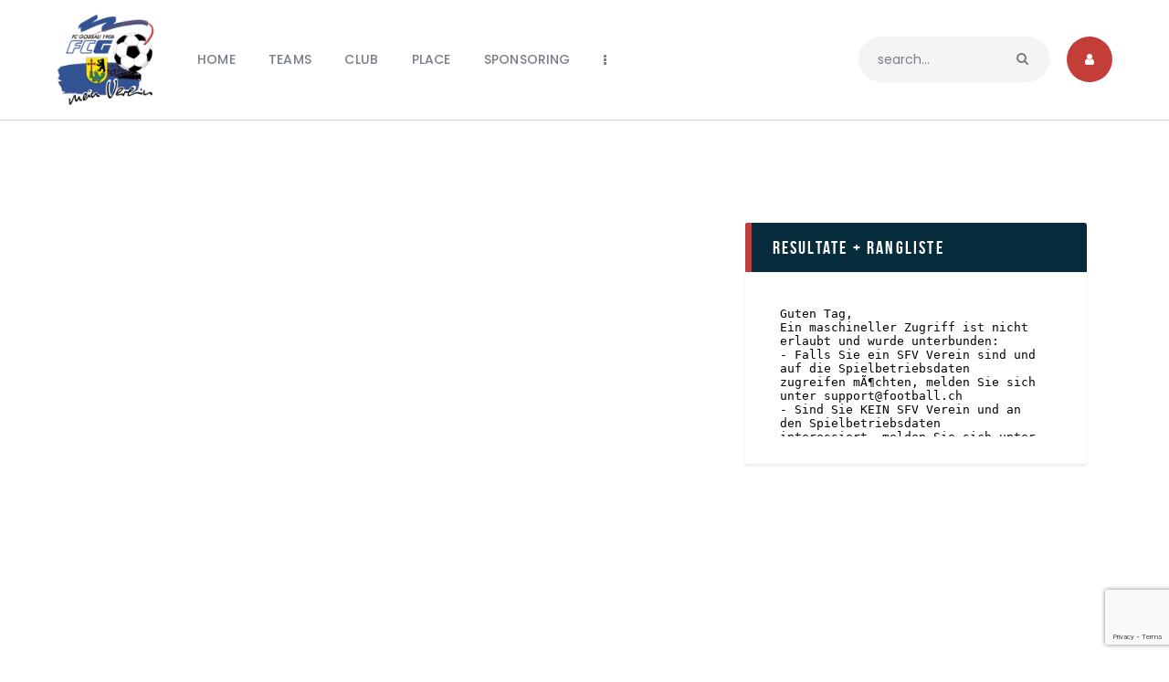

--- FILE ---
content_type: text/html; charset=UTF-8
request_url: https://fc-gossau.ch/register/
body_size: 43894
content:
<!DOCTYPE html>
<html lang="de" class="no-js
scheme_alter										">
<head>
<meta charset="UTF-8">
<meta name="viewport" content="width=device-width, initial-scale=1, maximum-scale=1">
<meta name="format-detection" content="telephone=no">
<link rel="profile" href="//gmpg.org/xfn/11">
<link rel="pingback" href="https://fc-gossau.ch/xmlrpc.php">
<title>Registrieren &#8211; Home FC Gossau</title>
<style type="text/css">
#user-gallery-2hats.user-gallery-2hats {
font-family: &quot;Open Sans&quot;, sans-serif !important;
}
</style>
<style type="text/css">
#user-gallery-2hats.user-gallery-2hats {
font-family: &quot;Open Sans&quot;, sans-serif !important;
}
</style>
<meta name='robots' content='max-image-preview:large' />
<style>img:is([sizes="auto" i], [sizes^="auto," i]) { contain-intrinsic-size: 3000px 1500px }</style>
<link rel='dns-prefetch' href='//stats.wp.com' />
<link rel='dns-prefetch' href='//fonts.googleapis.com' />
<link rel="alternate" type="application/rss+xml" title="Home FC Gossau &raquo; Feed" href="https://fc-gossau.ch/feed/" />
<link rel="alternate" type="application/rss+xml" title="Home FC Gossau &raquo; Kommentar-Feed" href="https://fc-gossau.ch/comments/feed/" />
<style>[consent-id]:not(.rcb-content-blocker):not([consent-transaction-complete]):not([consent-visual-use-parent^="children:"]):not([consent-confirm]){opacity:0!important;}
.rcb-content-blocker+.rcb-content-blocker-children-fallback~*{display:none!important;}</style><script data-cfasync="false" type="text/javascript" src="https://fc-gossau.ch/wp-content/010d2d273375276264c8ed99907d8161/dist/1739858071.js?ver=cfdeb40e786de82f627323f9550f905f" id="real-cookie-banner-vendor-real-cookie-banner-banner-js"></script>
<script type="application/json" data-skip-lazy-load="js-extra" data-skip-moving="true" data-no-defer nitro-exclude data-alt-type="application/ld+json" data-dont-merge data-wpmeteor-nooptimize="true" data-cfasync="false" id="a86d499739233cbd6240372b87a7873631-js-extra">{"slug":"real-cookie-banner","textDomain":"real-cookie-banner","version":"5.2.12","restUrl":"https:\/\/fc-gossau.ch\/wp-json\/real-cookie-banner\/v1\/","restNamespace":"real-cookie-banner\/v1","restPathObfuscateOffset":"30d2fd5becd99a17","restRoot":"https:\/\/fc-gossau.ch\/wp-json\/","restQuery":{"_v":"5.2.12","_locale":"user"},"restNonce":"3a16d9bad8","restRecreateNonceEndpoint":"https:\/\/fc-gossau.ch\/wp-admin\/admin-ajax.php?action=rest-nonce","publicUrl":"https:\/\/fc-gossau.ch\/wp-content\/plugins\/real-cookie-banner\/public\/","chunkFolder":"dist","chunksLanguageFolder":"https:\/\/fc-gossau.ch\/wp-content\/languages\/mo-cache\/real-cookie-banner\/","chunks":{"chunk-config-tab-blocker.lite.js":["de_DE-83d48f038e1cf6148175589160cda67e","de_DE-e051c4c51a9ece7608a571f9dada4712","de_DE-24de88ac89ca0a1363889bd3fd6e1c50","de_DE-93ec68381a9f458fbce3acbccd434479"],"chunk-config-tab-blocker.pro.js":["de_DE-ddf5ae983675e7b6eec2afc2d53654a2","de_DE-ad0fc0f9f96d053303b1ede45a238984","de_DE-e516a6866b9a31db231ab92dedaa8b29","de_DE-1aac2e7f59d941d7ed1061d1018d2957"],"chunk-config-tab-consent.lite.js":["de_DE-3823d7521a3fc2857511061e0d660408"],"chunk-config-tab-consent.pro.js":["de_DE-9cb9ecf8c1e8ce14036b5f3a5e19f098"],"chunk-config-tab-cookies.lite.js":["de_DE-1a51b37d0ef409906245c7ed80d76040","de_DE-e051c4c51a9ece7608a571f9dada4712","de_DE-24de88ac89ca0a1363889bd3fd6e1c50"],"chunk-config-tab-cookies.pro.js":["de_DE-572ee75deed92e7a74abba4b86604687","de_DE-ad0fc0f9f96d053303b1ede45a238984","de_DE-e516a6866b9a31db231ab92dedaa8b29"],"chunk-config-tab-dashboard.lite.js":["de_DE-f843c51245ecd2b389746275b3da66b6"],"chunk-config-tab-dashboard.pro.js":["de_DE-ae5ae8f925f0409361cfe395645ac077"],"chunk-config-tab-import.lite.js":["de_DE-66df94240f04843e5a208823e466a850"],"chunk-config-tab-import.pro.js":["de_DE-e5fee6b51986d4ff7a051d6f6a7b076a"],"chunk-config-tab-licensing.lite.js":["de_DE-e01f803e4093b19d6787901b9591b5a6"],"chunk-config-tab-licensing.pro.js":["de_DE-4918ea9704f47c2055904e4104d4ffba"],"chunk-config-tab-scanner.lite.js":["de_DE-b10b39f1099ef599835c729334e38429"],"chunk-config-tab-scanner.pro.js":["de_DE-752a1502ab4f0bebfa2ad50c68ef571f"],"chunk-config-tab-settings.lite.js":["de_DE-37978e0b06b4eb18b16164a2d9c93a2c"],"chunk-config-tab-settings.pro.js":["de_DE-e59d3dcc762e276255c8989fbd1f80e3"],"chunk-config-tab-tcf.lite.js":["de_DE-4f658bdbf0aa370053460bc9e3cd1f69","de_DE-e051c4c51a9ece7608a571f9dada4712","de_DE-93ec68381a9f458fbce3acbccd434479"],"chunk-config-tab-tcf.pro.js":["de_DE-e1e83d5b8a28f1f91f63b9de2a8b181a","de_DE-ad0fc0f9f96d053303b1ede45a238984","de_DE-1aac2e7f59d941d7ed1061d1018d2957"]},"others":{"customizeValuesBanner":"{\"layout\":{\"type\":\"dialog\",\"maxHeightEnabled\":false,\"maxHeight\":740,\"dialogMaxWidth\":605,\"dialogPosition\":\"bottomCenter\",\"dialogMargin\":[0,0,0,0],\"bannerPosition\":\"bottom\",\"bannerMaxWidth\":1024,\"dialogBorderRadius\":0,\"borderRadius\":0,\"animationIn\":\"slideInUp\",\"animationInDuration\":1000,\"animationInOnlyMobile\":true,\"animationOut\":\"none\",\"animationOutDuration\":500,\"animationOutOnlyMobile\":true,\"overlay\":true,\"overlayBg\":\"#000000\",\"overlayBgAlpha\":57,\"overlayBlur\":0},\"decision\":{\"acceptAll\":\"button\",\"acceptEssentials\":\"button\",\"showCloseIcon\":false,\"acceptIndividual\":\"link\",\"buttonOrder\":\"all,essential,save,individual\",\"showGroups\":false,\"groupsFirstView\":true,\"saveButton\":\"afterChangeAll\"},\"design\":{\"bg\":\"#ffffff\",\"textAlign\":\"left\",\"linkTextDecoration\":\"underline\",\"borderWidth\":0,\"borderColor\":\"#ffffff\",\"fontSize\":13,\"fontColor\":\"#2b2b2b\",\"fontInheritFamily\":true,\"fontFamily\":\"Arial, Helvetica, sans-serif\",\"fontWeight\":\"normal\",\"boxShadowEnabled\":true,\"boxShadowOffsetX\":0,\"boxShadowOffsetY\":-1,\"boxShadowBlurRadius\":62,\"boxShadowSpreadRadius\":0,\"boxShadowColor\":\"#000000\",\"boxShadowColorAlpha\":20},\"headerDesign\":{\"inheritBg\":true,\"bg\":\"#f4f4f4\",\"inheritTextAlign\":true,\"textAlign\":\"center\",\"padding\":[17,30,15,6],\"logo\":\"https:\\\/\\\/fc-gossau.ch\\\/wp-content\\\/uploads\\\/2022\\\/05\\\/FCG_cmyk_slogan.png\",\"logoRetina\":\"\",\"logoMaxHeight\":103,\"logoPosition\":\"left\",\"logoMargin\":[5,15,5,15],\"fontSize\":26,\"fontColor\":\"#2b2b2b\",\"fontInheritFamily\":true,\"fontFamily\":\"Arial, Helvetica, sans-serif\",\"fontWeight\":\"normal\",\"borderWidth\":1,\"borderColor\":\"#efefef\"},\"bodyDesign\":{\"padding\":[20,30,15,30],\"descriptionInheritFontSize\":true,\"descriptionFontSize\":14,\"dottedGroupsInheritFontSize\":true,\"dottedGroupsFontSize\":14,\"dottedGroupsBulletColor\":\"#9b0103\",\"teachingsInheritTextAlign\":true,\"teachingsTextAlign\":\"center\",\"teachingsSeparatorActive\":false,\"teachingsSeparatorWidth\":50,\"teachingsSeparatorHeight\":3,\"teachingsSeparatorColor\":\"#65bc7b\",\"teachingsInheritFontSize\":false,\"teachingsFontSize\":12,\"teachingsInheritFontColor\":false,\"teachingsFontColor\":\"#7c7c7c\",\"accordionMargin\":[10,0,5,0],\"accordionPadding\":[5,10,5,10],\"accordionArrowType\":\"outlined\",\"accordionArrowColor\":\"#15779b\",\"accordionBg\":\"#ffffff\",\"accordionActiveBg\":\"#f9f9f9\",\"accordionHoverBg\":\"#efefef\",\"accordionBorderWidth\":1,\"accordionBorderColor\":\"#efefef\",\"accordionTitleFontSize\":12,\"accordionTitleFontColor\":\"#2b2b2b\",\"accordionTitleFontWeight\":\"normal\",\"accordionDescriptionMargin\":[5,0,0,0],\"accordionDescriptionFontSize\":12,\"accordionDescriptionFontColor\":\"#757575\",\"accordionDescriptionFontWeight\":\"normal\",\"acceptAllOneRowLayout\":false,\"acceptAllPadding\":[10,10,10,10],\"acceptAllBg\":\"#c33e38\",\"acceptAllTextAlign\":\"center\",\"acceptAllFontSize\":18,\"acceptAllFontColor\":\"#ffffff\",\"acceptAllFontWeight\":\"normal\",\"acceptAllBorderWidth\":0,\"acceptAllBorderColor\":\"#000000\",\"acceptAllHoverBg\":\"#9b0103\",\"acceptAllHoverFontColor\":\"#ffffff\",\"acceptAllHoverBorderColor\":\"#000000\",\"acceptEssentialsUseAcceptAll\":true,\"acceptEssentialsButtonType\":\"\",\"acceptEssentialsPadding\":[10,5,10,5],\"acceptEssentialsBg\":\"#ffffff\",\"acceptEssentialsTextAlign\":\"center\",\"acceptEssentialsFontSize\":18,\"acceptEssentialsFontColor\":\"#9b0103\",\"acceptEssentialsFontWeight\":\"normal\",\"acceptEssentialsBorderWidth\":3,\"acceptEssentialsBorderColor\":\"#9b0103\",\"acceptEssentialsHoverBg\":\"#ffffff\",\"acceptEssentialsHoverFontColor\":\"#9b0103\",\"acceptEssentialsHoverBorderColor\":\"#9b0103\",\"acceptIndividualPadding\":[10,5,0,5],\"acceptIndividualBg\":\"#ffffff\",\"acceptIndividualTextAlign\":\"center\",\"acceptIndividualFontSize\":16,\"acceptIndividualFontColor\":\"#9b0103\",\"acceptIndividualFontWeight\":\"normal\",\"acceptIndividualBorderWidth\":0,\"acceptIndividualBorderColor\":\"#000000\",\"acceptIndividualHoverBg\":\"#ffffff\",\"acceptIndividualHoverFontColor\":\"#9b0103\",\"acceptIndividualHoverBorderColor\":\"#000000\"},\"footerDesign\":{\"poweredByLink\":true,\"inheritBg\":false,\"bg\":\"#26201d\",\"inheritTextAlign\":true,\"textAlign\":\"center\",\"padding\":[25,30,25,30],\"fontSize\":14,\"fontColor\":\"#d2d3d5\",\"fontInheritFamily\":true,\"fontFamily\":\"Arial, Helvetica, sans-serif\",\"fontWeight\":\"normal\",\"hoverFontColor\":\"#ffffff\",\"borderWidth\":0,\"borderColor\":\"#efefef\",\"languageSwitcher\":\"flags\"},\"texts\":{\"headline\":\"Privatsph\\u00e4re-Einstellungen\",\"description\":\"Wir verwenden Cookies und \\u00e4hnliche Technologien auf unserer Website und verarbeiten personenbezogene Daten von dir (z.B. IP-Adresse), um z.B. Inhalte und Anzeigen zu personalisieren, Medien von Drittanbietern einzubinden oder Zugriffe auf unsere Website zu analysieren. Die Datenverarbeitung kann auch erst in Folge gesetzter Cookies stattfinden. Wir teilen diese Daten mit Dritten, die wir in den Privatsph\\u00e4re-Einstellungen benennen.<br \\\/><br \\\/>Die Datenverarbeitung kann mit deiner Einwilligung oder auf Basis eines berechtigten Interesses erfolgen, dem du in den Privatsph\\u00e4re-Einstellungen widersprechen kannst. Du hast das Recht, nicht einzuwilligen und deine Einwilligung zu einem sp\\u00e4teren Zeitpunkt zu \\u00e4ndern oder zu widerrufen. Weitere Informationen zur Verwendung deiner Daten findest du in unserer {{privacyPolicy}}Datenschutzerkl\\u00e4rung{{\\\/privacyPolicy}}.\",\"acceptAll\":\"Alle akzeptieren\",\"acceptEssentials\":\"Weiter ohne Einwilligung\",\"acceptIndividual\":\"Privatsph\\u00e4re-Einstellungen individuell festlegen\",\"poweredBy\":\"5\",\"dataProcessingInUnsafeCountries\":\"Einige Dienste verarbeiten personenbezogene Daten in unsicheren Drittl\\u00e4ndern. Indem du in die Nutzung dieser Services einwilligst, erkl\\u00e4rst du dich auch mit der Verarbeitung deiner Daten in diesen unsicheren Drittl\\u00e4ndern gem\\u00e4\\u00df {{legalBasis}} einverstanden. Dies birgt das Risiko, dass deine Daten von Beh\\u00f6rden zu Kontroll- und \\u00dcberwachungszwecken verarbeitet werden, m\\u00f6glicherweise ohne die M\\u00f6glichkeit eines Rechtsbehelfs.\",\"ageNoticeBanner\":\"Du bist unter {{minAge}} Jahre alt? Dann kannst du nicht in optionale Services einwilligen. Du kannst deine Eltern oder Erziehungsberechtigten bitten, mit dir in diese Services einzuwilligen.\",\"ageNoticeBlocker\":\"Du bist unter {{minAge}} Jahre alt? Leider darfst du diesem Service nicht selbst zustimmen, um diese Inhalte zu sehen. Bitte deine Eltern oder Erziehungsberechtigten, dem Service mit dir zuzustimmen!\",\"listServicesNotice\":\"Wenn du alle Services akzeptierst, erlaubst du, dass {{services}} geladen werden. Diese sind nach ihrem Zweck in Gruppen {{serviceGroups}} unterteilt (Zugeh\\u00f6rigkeit durch hochgestellte Zahlen gekennzeichnet).\",\"listServicesLegitimateInterestNotice\":\"Au\\u00dferdem werden die {{services}} auf der Grundlage eines berechtigten Interesses geladen.\",\"consentForwardingExternalHosts\":\"Deine Einwilligung gilt auch auf {{websites}}.\",\"blockerHeadline\":\"{{name}} aufgrund von Privatsph\\u00e4re-Einstellungen blockiert\",\"blockerLinkShowMissing\":\"Zeige alle Services, denen du noch zustimmen musst\",\"blockerLoadButton\":\"Erforderliche Services akzeptieren und Inhalte laden\",\"blockerAcceptInfo\":\"Wenn du die blockierten Inhalte l\\u00e4dst, werden deine Datenschutzeinstellungen angepasst. Inhalte aus diesem Service werden in Zukunft nicht mehr blockiert. Du hast das Recht, deine Entscheidung jederzeit zu widerrufen oder zu \\u00e4ndern.\",\"stickyHistory\":\"Historie der Privatsph\\u00e4re-Einstellungen\",\"stickyRevoke\":\"Einwilligungen widerrufen\",\"stickyRevokeSuccessMessage\":\"Du hast die Einwilligung f\\u00fcr Services mit dessen Cookies und Verarbeitung personenbezogener Daten erfolgreich widerrufen. Die Seite wird jetzt neu geladen!\",\"stickyChange\":\"Privatsph\\u00e4re-Einstellungen \\u00e4ndern\"},\"individualLayout\":{\"inheritDialogMaxWidth\":true,\"dialogMaxWidth\":610,\"inheritBannerMaxWidth\":true,\"bannerMaxWidth\":1980,\"descriptionTextAlign\":\"justify\"},\"group\":{\"checkboxBg\":\"#efefef\",\"checkboxBorderWidth\":0,\"checkboxBorderColor\":\"#e5e5e5\",\"checkboxActiveColor\":\"#ffffff\",\"checkboxActiveBg\":\"#9b0103\",\"checkboxActiveBorderColor\":\"#9b0103\",\"groupInheritBg\":true,\"groupBg\":\"#f4f4f4\",\"groupPadding\":[15,15,15,15],\"groupSpacing\":10,\"groupBorderRadius\":3,\"groupBorderWidth\":20,\"groupBorderColor\":\"#f4f4f4\",\"headlineFontSize\":16,\"headlineFontWeight\":\"normal\",\"headlineFontColor\":\"#2b2b2b\",\"descriptionFontSize\":14,\"descriptionFontColor\":\"#7c7c7c\",\"linkColor\":\"#7c7c7c\",\"linkHoverColor\":\"#2b2b2b\",\"detailsHideLessRelevant\":true},\"saveButton\":{\"useAcceptAll\":true,\"type\":\"button\",\"padding\":[10,10,10,10],\"bg\":\"#ffffff\",\"textAlign\":\"center\",\"fontSize\":18,\"fontColor\":\"#9b0103\",\"fontWeight\":\"normal\",\"borderWidth\":3,\"borderColor\":\"#9b0103\",\"hoverBg\":\"#ffffff\",\"hoverFontColor\":\"#9b0103\",\"hoverBorderColor\":\"#9b0103\"},\"individualTexts\":{\"headline\":\"Individuelle Privatsph\\u00e4re-Einstellungen\",\"description\":\"Wir verwenden Cookies und \\u00e4hnliche Technologien auf unserer Website und verarbeiten personenbezogene Daten von dir (z.B. IP-Adresse), um z.B. Inhalte und Anzeigen zu personalisieren, Medien von Drittanbietern einzubinden oder Zugriffe auf unsere Website zu analysieren. Die Datenverarbeitung kann auch erst in Folge gesetzter Cookies stattfinden. Wir teilen diese Daten mit Dritten, die wir in den Privatsph\\u00e4re-Einstellungen benennen.<br \\\/><br \\\/>Die Datenverarbeitung kann mit deiner Einwilligung oder auf Basis eines berechtigten Interesses erfolgen, dem du in den Privatsph\\u00e4re-Einstellungen widersprechen kannst. Du hast das Recht, nicht einzuwilligen und deine Einwilligung zu einem sp\\u00e4teren Zeitpunkt zu \\u00e4ndern oder zu widerrufen. Weitere Informationen zur Verwendung deiner Daten findest du in unserer {{privacyPolicy}}Datenschutzerkl\\u00e4rung{{\\\/privacyPolicy}}.<br \\\/><br \\\/>Im Folgenden findest du eine \\u00dcbersicht \\u00fcber alle Services, die von dieser Website genutzt werden. Du kannst dir detaillierte Informationen zu jedem Service ansehen und ihm einzeln zustimmen oder von deinem Widerspruchsrecht Gebrauch machen.\",\"save\":\"Individuelle Auswahlen speichern\",\"showMore\":\"Service-Informationen anzeigen\",\"hideMore\":\"Service-Informationen ausblenden\",\"postamble\":\"\"},\"mobile\":{\"enabled\":true,\"maxHeight\":400,\"hideHeader\":false,\"alignment\":\"bottom\",\"scalePercent\":90,\"scalePercentVertical\":-50},\"sticky\":{\"enabled\":false,\"animationsEnabled\":true,\"alignment\":\"left\",\"bubbleBorderRadius\":50,\"icon\":\"fingerprint\",\"iconCustom\":\"\",\"iconCustomRetina\":\"\",\"iconSize\":30,\"iconColor\":\"#ffffff\",\"bubbleMargin\":[10,20,20,20],\"bubblePadding\":15,\"bubbleBg\":\"#15779b\",\"bubbleBorderWidth\":0,\"bubbleBorderColor\":\"#10556f\",\"boxShadowEnabled\":true,\"boxShadowOffsetX\":0,\"boxShadowOffsetY\":2,\"boxShadowBlurRadius\":5,\"boxShadowSpreadRadius\":1,\"boxShadowColor\":\"#105b77\",\"boxShadowColorAlpha\":40,\"bubbleHoverBg\":\"#ffffff\",\"bubbleHoverBorderColor\":\"#000000\",\"hoverIconColor\":\"#000000\",\"hoverIconCustom\":\"\",\"hoverIconCustomRetina\":\"\",\"menuFontSize\":16,\"menuBorderRadius\":5,\"menuItemSpacing\":10,\"menuItemPadding\":[5,10,5,10]},\"customCss\":{\"css\":\"\",\"antiAdBlocker\":\"y\"}}","isPro":false,"showProHints":false,"proUrl":"https:\/\/devowl.io\/de\/go\/real-cookie-banner?source=rcb-lite","showLiteNotice":true,"frontend":{"groups":"[{\"id\":128,\"name\":\"Essenziell\",\"slug\":\"essenziell\",\"description\":\"Essenzielle Services sind f\\u00fcr die grundlegende Funktionalit\\u00e4t der Website erforderlich. Sie enthalten nur technisch notwendige Services. Diesen Services kann nicht widersprochen werden.\",\"isEssential\":true,\"isDefault\":true,\"items\":[{\"id\":4978,\"name\":\"Real Cookie Banner\",\"purpose\":\"Real Cookie Banner bittet Website-Besucher um die Einwilligung zum Setzen von Cookies und zur Verarbeitung personenbezogener Daten. Dazu wird jedem Website-Besucher eine UUID (pseudonyme Identifikation des Nutzers) zugewiesen, die bis zum Ablauf des Cookies zur Speicherung der Einwilligung g\\u00fcltig ist. Cookies werden dazu verwendet, um zu testen, ob Cookies gesetzt werden k\\u00f6nnen, um Referenz auf die dokumentierte Einwilligung zu speichern, um zu speichern, in welche Services aus welchen Service-Gruppen der Besucher eingewilligt hat, und, falls Einwilligung nach dem Transparency &amp; Consent Framework (TCF) eingeholt werden, um die Einwilligungen in TCF Partner, Zwecke, besondere Zwecke, Funktionen und besondere Funktionen zu speichern. Im Rahmen der Darlegungspflicht nach DSGVO wird die erhobene Einwilligung vollumf\\u00e4nglich dokumentiert. Dazu z\\u00e4hlt neben den Services und Service-Gruppen, in welche der Besucher eingewilligt hat, und falls Einwilligung nach dem TCF Standard eingeholt werden, in welche TCF Partner, Zwecke und Funktionen der Besucher eingewilligt hat, alle Einstellungen des Cookie Banners zum Zeitpunkt der Einwilligung als auch die technischen Umst\\u00e4nde (z.B. Gr\\u00f6\\u00dfe des Sichtbereichs bei der Einwilligung) und die Nutzerinteraktionen (z.B. Klick auf Buttons), die zur Einwilligung gef\\u00fchrt haben. Die Einwilligung wird pro Sprache einmal erhoben.\",\"providerContact\":{\"phone\":\"\",\"email\":\"\",\"link\":\"\"},\"isProviderCurrentWebsite\":true,\"provider\":\"FC United\",\"uniqueName\":\"real-cookie-banner\",\"isEmbeddingOnlyExternalResources\":false,\"legalBasis\":\"legal-requirement\",\"dataProcessingInCountries\":[],\"dataProcessingInCountriesSpecialTreatments\":[],\"technicalDefinitions\":[{\"type\":\"http\",\"name\":\"real_cookie_banner*\",\"host\":\".fc-gossau.ch\",\"duration\":365,\"durationUnit\":\"d\",\"isSessionDuration\":false,\"purpose\":\"Eindeutiger Identifikator f\\u00fcr die Einwilligung, aber nicht f\\u00fcr den Website-Besucher. Revisionshash f\\u00fcr die Einstellungen des Cookie-Banners (Texte, Farben, Funktionen, Servicegruppen, Dienste, Content Blocker usw.). IDs f\\u00fcr eingewilligte Services und Service-Gruppen.\"},{\"type\":\"http\",\"name\":\"real_cookie_banner*-tcf\",\"host\":\".fc-gossau.ch\",\"duration\":365,\"durationUnit\":\"d\",\"isSessionDuration\":false,\"purpose\":\"Im Rahmen von TCF gesammelte Einwilligungen, die im TC-String-Format gespeichert werden, einschlie\\u00dflich TCF-Vendoren, -Zwecke, -Sonderzwecke, -Funktionen und -Sonderfunktionen.\"},{\"type\":\"http\",\"name\":\"real_cookie_banner*-gcm\",\"host\":\".fc-gossau.ch\",\"duration\":365,\"durationUnit\":\"d\",\"isSessionDuration\":false,\"purpose\":\"Die im Google Consent Mode gesammelten Einwilligungen in die verschiedenen Einwilligungstypen (Zwecke) werden f\\u00fcr alle mit dem Google Consent Mode kompatiblen Services gespeichert.\"},{\"type\":\"http\",\"name\":\"real_cookie_banner-test\",\"host\":\".fc-gossau.ch\",\"duration\":365,\"durationUnit\":\"d\",\"isSessionDuration\":false,\"purpose\":\"Cookie, der gesetzt wurde, um die Funktionalit\\u00e4t von HTTP-Cookies zu testen. Wird sofort nach dem Test gel\\u00f6scht.\"},{\"type\":\"local\",\"name\":\"real_cookie_banner*\",\"host\":\"https:\\\/\\\/fc-gossau.ch\",\"duration\":1,\"durationUnit\":\"d\",\"isSessionDuration\":false,\"purpose\":\"Eindeutiger Identifikator f\\u00fcr die Einwilligung, aber nicht f\\u00fcr den Website-Besucher. Revisionshash f\\u00fcr die Einstellungen des Cookie-Banners (Texte, Farben, Funktionen, Service-Gruppen, Services, Content Blocker usw.). IDs f\\u00fcr eingewilligte Services und Service-Gruppen. Wird nur solange gespeichert, bis die Einwilligung auf dem Website-Server dokumentiert ist.\"},{\"type\":\"local\",\"name\":\"real_cookie_banner*-tcf\",\"host\":\"https:\\\/\\\/fc-gossau.ch\",\"duration\":1,\"durationUnit\":\"d\",\"isSessionDuration\":false,\"purpose\":\"Im Rahmen von TCF gesammelte Einwilligungen werden im TC-String-Format gespeichert, einschlie\\u00dflich TCF Vendoren, Zwecke, besondere Zwecke, Funktionen und besondere Funktionen. Wird nur solange gespeichert, bis die Einwilligung auf dem Website-Server dokumentiert ist.\"},{\"type\":\"local\",\"name\":\"real_cookie_banner*-gcm\",\"host\":\"https:\\\/\\\/fc-gossau.ch\",\"duration\":1,\"durationUnit\":\"d\",\"isSessionDuration\":false,\"purpose\":\"Im Rahmen des Google Consent Mode erfasste Einwilligungen werden f\\u00fcr alle mit dem Google Consent Mode kompatiblen Services in Einwilligungstypen (Zwecke) gespeichert. Wird nur solange gespeichert, bis die Einwilligung auf dem Website-Server dokumentiert ist.\"},{\"type\":\"local\",\"name\":\"real_cookie_banner-consent-queue*\",\"host\":\"https:\\\/\\\/fc-gossau.ch\",\"duration\":1,\"durationUnit\":\"d\",\"isSessionDuration\":false,\"purpose\":\"Lokale Zwischenspeicherung (Caching) der Auswahl im Cookie-Banner, bis der Server die Einwilligung dokumentiert; Dokumentation periodisch oder bei Seitenwechseln versucht, wenn der Server nicht verf\\u00fcgbar oder \\u00fcberlastet ist.\"}],\"codeDynamics\":[],\"providerPrivacyPolicyUrl\":\"https:\\\/\\\/fc-gossau.ch\\\/datenschutz\\\/\",\"providerLegalNoticeUrl\":\"\",\"tagManagerOptInEventName\":\"\",\"tagManagerOptOutEventName\":\"\",\"googleConsentModeConsentTypes\":[],\"executePriority\":10,\"codeOptIn\":\"\",\"executeCodeOptInWhenNoTagManagerConsentIsGiven\":false,\"codeOptOut\":\"\",\"executeCodeOptOutWhenNoTagManagerConsentIsGiven\":false,\"deleteTechnicalDefinitionsAfterOptOut\":false,\"codeOnPageLoad\":\"\",\"presetId\":\"real-cookie-banner\"}]}]","links":[{"id":15354,"label":"Datenschutzerkl\u00e4rung","pageType":"privacyPolicy","isExternalUrl":false,"pageId":10237,"url":"https:\/\/fc-gossau.ch\/datenschutz\/","hideCookieBanner":true,"isTargetBlank":true},{"id":15355,"label":"Impressum","pageType":"legalNotice","isExternalUrl":false,"pageId":11635,"url":"https:\/\/fc-gossau.ch\/impressum\/","hideCookieBanner":true,"isTargetBlank":true}],"websiteOperator":{"address":"","country":"","contactEmail":"base64-encoded:YWRtaW5AZmMtZ29zc2F1LmNo","contactPhone":"","contactFormUrl":false},"blocker":[],"languageSwitcher":[],"predefinedDataProcessingInSafeCountriesLists":{"GDPR":["AT","BE","BG","HR","CY","CZ","DK","EE","FI","FR","DE","GR","HU","IE","IS","IT","LI","LV","LT","LU","MT","NL","NO","PL","PT","RO","SK","SI","ES","SE"],"DSG":["CH"],"GDPR+DSG":[],"ADEQUACY_EU":["AD","AR","CA","FO","GG","IL","IM","JP","JE","NZ","KR","CH","GB","UY","US"],"ADEQUACY_CH":["DE","AD","AR","AT","BE","BG","CA","CY","HR","DK","ES","EE","FI","FR","GI","GR","GG","HU","IM","FO","IE","IS","IL","IT","JE","LV","LI","LT","LU","MT","MC","NO","NZ","NL","PL","PT","CZ","RO","GB","SK","SI","SE","UY","US"]},"decisionCookieName":"real_cookie_banner-v:2_blog:1_path:0683d7f","revisionHash":"d1dbf8567a854acd928b1c8a2c0f8feb","territorialLegalBasis":["gdpr-eprivacy"],"setCookiesViaManager":"none","isRespectDoNotTrack":false,"failedConsentDocumentationHandling":"essentials","isAcceptAllForBots":true,"isDataProcessingInUnsafeCountries":false,"isAgeNotice":true,"ageNoticeAgeLimit":16,"isListServicesNotice":true,"isBannerLessConsent":false,"isTcf":false,"isGcm":false,"isGcmListPurposes":false,"hasLazyData":false},"anonymousContentUrl":"https:\/\/fc-gossau.ch\/wp-content\/010d2d273375276264c8ed99907d8161\/dist\/","anonymousHash":"010d2d273375276264c8ed99907d8161","hasDynamicPreDecisions":false,"isLicensed":true,"isDevLicense":false,"multilingualSkipHTMLForTag":"","isCurrentlyInTranslationEditorPreview":false,"defaultLanguage":"","currentLanguage":"","activeLanguages":[],"context":"","iso3166OneAlpha2":{"AF":"Afghanistan","AL":"Albanien","DZ":"Algerien","AS":"Amerikanisch-Samoa","AD":"Andorra","AO":"Angola","AI":"Anguilla","AQ":"Antarktis","AG":"Antigua und Barbuda","AR":"Argentinien","AM":"Armenien","AW":"Aruba","AZ":"Aserbaidschan","AU":"Australien","BS":"Bahamas","BH":"Bahrain","BD":"Bangladesch","BB":"Barbados","BY":"Belarus","BE":"Belgien","BZ":"Belize","BJ":"Benin","BM":"Bermuda","BT":"Bhutan","BO":"Bolivien","BA":"Bosnien und Herzegowina","BW":"Botswana","BV":"Bouvetinsel","BR":"Brasilien","IO":"Britisches Territorium im Indischen Ozean","BN":"Brunei Darussalam","BG":"Bulgarien","BF":"Burkina Faso","BI":"Burundi","CL":"Chile","CN":"China","CK":"Cookinseln","CR":"Costa Rica","CW":"Cura\u00e7ao","DE":"Deutschland","LA":"Die Laotische Demokratische Volksrepublik","DM":"Dominica","DO":"Dominikanische Republik","DJ":"Dschibuti","DK":"D\u00e4nemark","EC":"Ecuador","SV":"El Salvador","ER":"Eritrea","EE":"Estland","FK":"Falklandinseln (Malwinen)","FJ":"Fidschi","FI":"Finnland","FR":"Frankreich","GF":"Franz\u00f6sisch-Guayana","PF":"Franz\u00f6sisch-Polynesien","TF":"Franz\u00f6sische S\u00fcd- und Antarktisgebiete","FO":"F\u00e4r\u00f6er Inseln","FM":"F\u00f6derierte Staaten von Mikronesien","GA":"Gabun","GM":"Gambia","GE":"Georgien","GH":"Ghana","GI":"Gibraltar","GD":"Grenada","GR":"Griechenland","GL":"Gr\u00f6nland","GP":"Guadeloupe","GU":"Guam","GT":"Guatemala","GG":"Guernsey","GN":"Guinea","GW":"Guinea-Bissau","GY":"Guyana","HT":"Haiti","HM":"Heard und die McDonaldinseln","VA":"Heiliger Stuhl (Staat Vatikanstadt)","HN":"Honduras","HK":"Hong Kong","IN":"Indien","ID":"Indonesien","IQ":"Irak","IE":"Irland","IR":"Islamische Republik Iran","IS":"Island","IM":"Isle of Man","IL":"Israel","IT":"Italien","JM":"Jamaika","JP":"Japan","YE":"Jemen","JE":"Jersey","JO":"Jordanien","VG":"Jungferninseln, Britisch","VI":"Jungferninseln, U.S.","KY":"Kaimaninseln","KH":"Kambodscha","CM":"Kamerun","CA":"Kanada","CV":"Kap Verde","BQ":"Karibischen Niederlande","KZ":"Kasachstan","QA":"Katar","KE":"Kenia","KG":"Kirgisistan","KI":"Kiribati","UM":"Kleinere Inselbesitzungen der Vereinigten Staaten","CC":"Kokosinseln","CO":"Kolumbien","KM":"Komoren","CG":"Kongo","CD":"Kongo, Demokratische Republik","KR":"Korea","XK":"Kosovo","HR":"Kroatien","CU":"Kuba","KW":"Kuwait","LS":"Lesotho","LV":"Lettland","LB":"Libanon","LR":"Liberia","LY":"Libysch-Arabische Dschamahirija","LI":"Liechtenstein","LT":"Litauen","LU":"Luxemburg","MO":"Macao","MG":"Madagaskar","MW":"Malawi","MY":"Malaysia","MV":"Malediven","ML":"Mali","MT":"Malta","MA":"Marokko","MH":"Marshallinseln","MQ":"Martinique","MR":"Mauretanien","MU":"Mauritius","YT":"Mayotte","MK":"Mazedonien","MX":"Mexiko","MD":"Moldawien","MC":"Monaco","MN":"Mongolei","ME":"Montenegro","MS":"Montserrat","MZ":"Mosambik","MM":"Myanmar","NA":"Namibia","NR":"Nauru","NP":"Nepal","NC":"Neukaledonien","NZ":"Neuseeland","NI":"Nicaragua","NL":"Niederlande","AN":"Niederl\u00e4ndische Antillen","NE":"Niger","NG":"Nigeria","NU":"Niue","KP":"Nordkorea","NF":"Norfolkinsel","NO":"Norwegen","MP":"N\u00f6rdliche Marianen","OM":"Oman","PK":"Pakistan","PW":"Palau","PS":"Pal\u00e4stinensisches Gebiet, besetzt","PA":"Panama","PG":"Papua-Neuguinea","PY":"Paraguay","PE":"Peru","PH":"Philippinen","PN":"Pitcairn","PL":"Polen","PT":"Portugal","PR":"Puerto Rico","CI":"Republik C\u00f4te d'Ivoire","RW":"Ruanda","RO":"Rum\u00e4nien","RU":"Russische F\u00f6deration","RE":"R\u00e9union","BL":"Saint Barth\u00e9l\u00e9my","PM":"Saint Pierre und Miquelo","SB":"Salomonen","ZM":"Sambia","WS":"Samoa","SM":"San Marino","SH":"Sankt Helena","MF":"Sankt Martin","SA":"Saudi-Arabien","SE":"Schweden","CH":"Schweiz","SN":"Senegal","RS":"Serbien","SC":"Seychellen","SL":"Sierra Leone","ZW":"Simbabwe","SG":"Singapur","SX":"Sint Maarten","SK":"Slowakei","SI":"Slowenien","SO":"Somalia","ES":"Spanien","LK":"Sri Lanka","KN":"St. Kitts und Nevis","LC":"St. Lucia","VC":"St. Vincent und Grenadinen","SD":"Sudan","SR":"Surinam","SJ":"Svalbard und Jan Mayen","SZ":"Swasiland","SY":"Syrische Arabische Republik","ST":"S\u00e3o Tom\u00e9 und Pr\u00edncipe","ZA":"S\u00fcdafrika","GS":"S\u00fcdgeorgien und die S\u00fcdlichen Sandwichinseln","SS":"S\u00fcdsudan","TJ":"Tadschikistan","TW":"Taiwan","TZ":"Tansania","TH":"Thailand","TL":"Timor-Leste","TG":"Togo","TK":"Tokelau","TO":"Tonga","TT":"Trinidad und Tobago","TD":"Tschad","CZ":"Tschechische Republik","TN":"Tunesien","TM":"Turkmenistan","TC":"Turks- und Caicosinseln","TV":"Tuvalu","TR":"T\u00fcrkei","UG":"Uganda","UA":"Ukraine","HU":"Ungarn","UY":"Uruguay","UZ":"Usbekistan","VU":"Vanuatu","VE":"Venezuela","AE":"Vereinigte Arabische Emirate","US":"Vereinigte Staaten","GB":"Vereinigtes K\u00f6nigreich","VN":"Vietnam","WF":"Wallis und Futuna","CX":"Weihnachtsinsel","EH":"Westsahara","CF":"Zentralafrikanische Republik","CY":"Zypern","EG":"\u00c4gypten","GQ":"\u00c4quatorialguinea","ET":"\u00c4thiopien","AX":"\u00c5land Inseln","AT":"\u00d6sterreich"},"visualParentSelectors":{".et_pb_video_box":1,".et_pb_video_slider:has(>.et_pb_slider_carousel %s)":"self",".ast-oembed-container":1,".wpb_video_wrapper":1,".gdlr-core-pbf-background-wrap":1},"isPreventPreDecision":false,"isInvalidateImplicitUserConsent":false,"dependantVisibilityContainers":["[role=\"tabpanel\"]",".eael-tab-content-item",".wpcs_content_inner",".op3-contenttoggleitem-content",".op3-popoverlay-content",".pum-overlay","[data-elementor-type=\"popup\"]",".wp-block-ub-content-toggle-accordion-content-wrap",".w-popup-wrap",".oxy-lightbox_inner[data-inner-content=true]",".oxy-pro-accordion_body",".oxy-tab-content",".kt-accordion-panel",".vc_tta-panel-body",".mfp-hide","div[id^=\"tve_thrive_lightbox_\"]",".brxe-xpromodalnestable",".evcal_eventcard",".divioverlay",".et_pb_toggle_content"],"disableDeduplicateExceptions":[".et_pb_video_slider"],"bannerDesignVersion":12,"bannerI18n":{"showMore":"Mehr anzeigen","hideMore":"Verstecken","showLessRelevantDetails":"Weitere Details anzeigen (%s)","hideLessRelevantDetails":"Weitere Details ausblenden (%s)","other":"Anderes","legalBasis":{"label":"Verwendung auf gesetzlicher Grundlage von","consentPersonalData":"Einwilligung zur Verarbeitung personenbezogener Daten","consentStorage":"Einwilligung zur Speicherung oder zum Zugriff auf Informationen auf der Endeinrichtung des Nutzers","legitimateInterestPersonalData":"Berechtigtes Interesse zur Verarbeitung personenbezogener Daten","legitimateInterestStorage":"Bereitstellung eines ausdr\u00fccklich gew\u00fcnschten digitalen Dienstes zur Speicherung oder zum Zugriff auf Informationen auf der Endeinrichtung des Nutzers","legalRequirementPersonalData":"Erf\u00fcllung einer rechtlichen Verpflichtung zur Verarbeitung personenbezogener Daten"},"territorialLegalBasisArticles":{"gdpr-eprivacy":{"dataProcessingInUnsafeCountries":"Art. 49 Abs. 1 lit. a DSGVO"},"dsg-switzerland":{"dataProcessingInUnsafeCountries":"Art. 17 Abs. 1 lit. a DSG (Schweiz)"}},"legitimateInterest":"Berechtigtes Interesse","consent":"Einwilligung","crawlerLinkAlert":"Wir haben erkannt, dass du ein Crawler\/Bot bist. Nur nat\u00fcrliche Personen d\u00fcrfen in Cookies und die Verarbeitung von personenbezogenen Daten einwilligen. Daher hat der Link f\u00fcr dich keine Funktion.","technicalCookieDefinitions":"Technische Cookie-Definitionen","technicalCookieName":"Technischer Cookie Name","usesCookies":"Verwendete Cookies","cookieRefresh":"Cookie-Erneuerung","usesNonCookieAccess":"Verwendet Cookie-\u00e4hnliche Informationen (LocalStorage, SessionStorage, IndexDB, etc.)","host":"Host","duration":"Dauer","noExpiration":"Kein Ablauf","type":"Typ","purpose":"Zweck","purposes":"Zwecke","description":"Beschreibung","optOut":"Opt-out","optOutDesc":"Cookies kann gesetzt werden, um Widerspruch des beschriebenen Verhaltens zu speichern.","headerTitlePrivacyPolicyHistory":"Privatsph\u00e4re-Einstellungen: Historie","skipToConsentChoices":"Zu Einwilligungsoptionen springen","historyLabel":"Einwilligungen anzeigen vom","historyItemLoadError":"Das Lesen der Zustimmung ist fehlgeschlagen. Bitte versuche es sp\u00e4ter noch einmal!","historySelectNone":"Noch nicht eingewilligt","provider":"Anbieter","providerContactPhone":"Telefon","providerContactEmail":"E-Mail","providerContactLink":"Kontaktformular","providerPrivacyPolicyUrl":"Datenschutzerkl\u00e4rung","providerLegalNoticeUrl":"Impressum","nonStandard":"Nicht standardisierte Datenverarbeitung","nonStandardDesc":"Einige Services setzen Cookies und\/oder verarbeiten personenbezogene Daten, ohne die Standards f\u00fcr die Mitteilung der Einwilligung einzuhalten. Diese Services werden in mehrere Gruppen eingeteilt. Sogenannte \"essenzielle Services\" werden auf Basis eines berechtigten Interesses genutzt und k\u00f6nnen nicht abgew\u00e4hlt werden (ein Widerspruch muss ggf. per E-Mail oder Brief gem\u00e4\u00df der Datenschutzerkl\u00e4rung erfolgen), w\u00e4hrend alle anderen Services nur nach einer Einwilligung genutzt werden.","dataProcessingInThirdCountries":"Datenverarbeitung in Drittl\u00e4ndern","safetyMechanisms":{"label":"Sicherheitsmechanismen f\u00fcr die Daten\u00fcbermittlung","standardContractualClauses":"Standardvertragsklauseln","adequacyDecision":"Angemessenheitsbeschluss","eu":"EU","switzerland":"Schweiz","bindingCorporateRules":"Verbindliche interne Datenschutzvorschriften","contractualGuaranteeSccSubprocessors":"Vertragliche Garantie f\u00fcr Standardvertragsklauseln mit Unterauftragsverarbeitern"},"durationUnit":{"n1":{"s":"Sekunde","m":"Minute","h":"Stunde","d":"Tag","mo":"Monat","y":"Jahr"},"nx":{"s":"Sekunden","m":"Minuten","h":"Stunden","d":"Tage","mo":"Monate","y":"Jahre"}},"close":"Schlie\u00dfen","closeWithoutSaving":"Schlie\u00dfen ohne Speichern","yes":"Ja","no":"Nein","unknown":"Unbekannt","none":"Nichts","noLicense":"Keine Lizenz aktiviert - kein Produktionseinsatz!","devLicense":"Produktlizenz nicht f\u00fcr den Produktionseinsatz!","devLicenseLearnMore":"Mehr erfahren","devLicenseLink":"https:\/\/devowl.io\/de\/wissensdatenbank\/lizenz-installations-typ\/","andSeparator":" und ","deprecated":{"appropriateSafeguard":"Geeignete Garantien","dataProcessingInUnsafeCountries":"Datenverarbeitung in unsicheren Drittl\u00e4ndern","legalRequirement":"Erf\u00fcllung einer rechtlichen Verpflichtung"}},"pageRequestUuid4":"a2a67fe74-5fbd-4200-9fac-677f1f35b390","pageByIdUrl":"https:\/\/fc-gossau.ch?page_id","pluginUrl":"https:\/\/devowl.io\/wordpress-real-cookie-banner\/"}}</script><script data-skip-lazy-load="js-extra" data-skip-moving="true" data-no-defer nitro-exclude data-alt-type="application/ld+json" data-dont-merge data-wpmeteor-nooptimize="true" data-cfasync="false" id="a86d499739233cbd6240372b87a7873632-js-extra">
(()=>{var x=function (a,b){return-1<["codeOptIn","codeOptOut","codeOnPageLoad","contactEmail"].indexOf(a)&&"string"==typeof b&&b.startsWith("base64-encoded:")?window.atob(b.substr(15)):b},t=(e,t)=>new Proxy(e,{get:(e,n)=>{let r=Reflect.get(e,n);return n===t&&"string"==typeof r&&(r=JSON.parse(r,x),Reflect.set(e,n,r)),r}}),n=JSON.parse(document.getElementById("a86d499739233cbd6240372b87a7873631-js-extra").innerHTML,x);window.Proxy?n.others.frontend=t(n.others.frontend,"groups"):n.others.frontend.groups=JSON.parse(n.others.frontend.groups,x);window.Proxy?n.others=t(n.others,"customizeValuesBanner"):n.others.customizeValuesBanner=JSON.parse(n.others.customizeValuesBanner,x);;window.realCookieBanner=n;window[Math.random().toString(36)]=n;
})();
</script><script data-cfasync="false" type="text/javascript" id="real-cookie-banner-banner-js-before">
/* <![CDATA[ */
((a,b)=>{a[b]||(a[b]={unblockSync:()=>undefined},["consentSync"].forEach(c=>a[b][c]=()=>({cookie:null,consentGiven:!1,cookieOptIn:!0})),["consent","consentAll","unblock"].forEach(c=>a[b][c]=(...d)=>new Promise(e=>a.addEventListener(b,()=>{a[b][c](...d).then(e)},{once:!0}))))})(window,"consentApi");
/* ]]> */
</script>
<script data-cfasync="false" type="text/javascript" src="https://fc-gossau.ch/wp-content/010d2d273375276264c8ed99907d8161/dist/2032219260.js?ver=8c1f725df9af567e471c98bf6cbb18c6" id="real-cookie-banner-banner-js"></script>
<link property="stylesheet" rel='stylesheet' id='animate-css-css' href='https://fc-gossau.ch/wp-content/plugins/real-cookie-banner/public/lib/animate.css/animate.min.css?ver=4.1.1' type='text/css' media='all' />
<meta property="og:url" content="https://fc-gossau.ch/register/ "/>
<meta property="og:title" content="Registrieren" />
<meta property="og:description" content="" />  
<meta property="og:type" content="article" /><script type="text/javascript">
/* <![CDATA[ */
window._wpemojiSettings = {"baseUrl":"https:\/\/s.w.org\/images\/core\/emoji\/16.0.1\/72x72\/","ext":".png","svgUrl":"https:\/\/s.w.org\/images\/core\/emoji\/16.0.1\/svg\/","svgExt":".svg","source":{"concatemoji":"https:\/\/fc-gossau.ch\/wp-includes\/js\/wp-emoji-release.min.js?ver=6.8.3"}};
/*! This file is auto-generated */
!function(s,n){var o,i,e;function c(e){try{var t={supportTests:e,timestamp:(new Date).valueOf()};sessionStorage.setItem(o,JSON.stringify(t))}catch(e){}}function p(e,t,n){e.clearRect(0,0,e.canvas.width,e.canvas.height),e.fillText(t,0,0);var t=new Uint32Array(e.getImageData(0,0,e.canvas.width,e.canvas.height).data),a=(e.clearRect(0,0,e.canvas.width,e.canvas.height),e.fillText(n,0,0),new Uint32Array(e.getImageData(0,0,e.canvas.width,e.canvas.height).data));return t.every(function(e,t){return e===a[t]})}function u(e,t){e.clearRect(0,0,e.canvas.width,e.canvas.height),e.fillText(t,0,0);for(var n=e.getImageData(16,16,1,1),a=0;a<n.data.length;a++)if(0!==n.data[a])return!1;return!0}function f(e,t,n,a){switch(t){case"flag":return n(e,"\ud83c\udff3\ufe0f\u200d\u26a7\ufe0f","\ud83c\udff3\ufe0f\u200b\u26a7\ufe0f")?!1:!n(e,"\ud83c\udde8\ud83c\uddf6","\ud83c\udde8\u200b\ud83c\uddf6")&&!n(e,"\ud83c\udff4\udb40\udc67\udb40\udc62\udb40\udc65\udb40\udc6e\udb40\udc67\udb40\udc7f","\ud83c\udff4\u200b\udb40\udc67\u200b\udb40\udc62\u200b\udb40\udc65\u200b\udb40\udc6e\u200b\udb40\udc67\u200b\udb40\udc7f");case"emoji":return!a(e,"\ud83e\udedf")}return!1}function g(e,t,n,a){var r="undefined"!=typeof WorkerGlobalScope&&self instanceof WorkerGlobalScope?new OffscreenCanvas(300,150):s.createElement("canvas"),o=r.getContext("2d",{willReadFrequently:!0}),i=(o.textBaseline="top",o.font="600 32px Arial",{});return e.forEach(function(e){i[e]=t(o,e,n,a)}),i}function t(e){var t=s.createElement("script");t.src=e,t.defer=!0,s.head.appendChild(t)}"undefined"!=typeof Promise&&(o="wpEmojiSettingsSupports",i=["flag","emoji"],n.supports={everything:!0,everythingExceptFlag:!0},e=new Promise(function(e){s.addEventListener("DOMContentLoaded",e,{once:!0})}),new Promise(function(t){var n=function(){try{var e=JSON.parse(sessionStorage.getItem(o));if("object"==typeof e&&"number"==typeof e.timestamp&&(new Date).valueOf()<e.timestamp+604800&&"object"==typeof e.supportTests)return e.supportTests}catch(e){}return null}();if(!n){if("undefined"!=typeof Worker&&"undefined"!=typeof OffscreenCanvas&&"undefined"!=typeof URL&&URL.createObjectURL&&"undefined"!=typeof Blob)try{var e="postMessage("+g.toString()+"("+[JSON.stringify(i),f.toString(),p.toString(),u.toString()].join(",")+"));",a=new Blob([e],{type:"text/javascript"}),r=new Worker(URL.createObjectURL(a),{name:"wpTestEmojiSupports"});return void(r.onmessage=function(e){c(n=e.data),r.terminate(),t(n)})}catch(e){}c(n=g(i,f,p,u))}t(n)}).then(function(e){for(var t in e)n.supports[t]=e[t],n.supports.everything=n.supports.everything&&n.supports[t],"flag"!==t&&(n.supports.everythingExceptFlag=n.supports.everythingExceptFlag&&n.supports[t]);n.supports.everythingExceptFlag=n.supports.everythingExceptFlag&&!n.supports.flag,n.DOMReady=!1,n.readyCallback=function(){n.DOMReady=!0}}).then(function(){return e}).then(function(){var e;n.supports.everything||(n.readyCallback(),(e=n.source||{}).concatemoji?t(e.concatemoji):e.wpemoji&&e.twemoji&&(t(e.twemoji),t(e.wpemoji)))}))}((window,document),window._wpemojiSettings);
/* ]]> */
</script>
<style id='wp-emoji-styles-inline-css' type='text/css'>
img.wp-smiley, img.emoji {
display: inline !important;
border: none !important;
box-shadow: none !important;
height: 1em !important;
width: 1em !important;
margin: 0 0.07em !important;
vertical-align: -0.1em !important;
background: none !important;
padding: 0 !important;
}
</style>
<link property="stylesheet" rel='stylesheet' id='wp-block-library-css' href='https://fc-gossau.ch/wp-includes/css/dist/block-library/style.min.css?ver=6.8.3' type='text/css' media='all' />
<style id='classic-theme-styles-inline-css' type='text/css'>
/*! This file is auto-generated */
.wp-block-button__link{color:#fff;background-color:#32373c;border-radius:9999px;box-shadow:none;text-decoration:none;padding:calc(.667em + 2px) calc(1.333em + 2px);font-size:1.125em}.wp-block-file__button{background:#32373c;color:#fff;text-decoration:none}
</style>
<link property="stylesheet" rel='stylesheet' id='mediaelement-css' href='https://fc-gossau.ch/wp-includes/js/mediaelement/mediaelementplayer-legacy.min.css?ver=4.2.17' type='text/css' media='all' />
<link property="stylesheet" rel='stylesheet' id='wp-mediaelement-css' href='https://fc-gossau.ch/wp-includes/js/mediaelement/wp-mediaelement.min.css?ver=6.8.3' type='text/css' media='all' />
<style id='jetpack-sharing-buttons-style-inline-css' type='text/css'>
.jetpack-sharing-buttons__services-list{display:flex;flex-direction:row;flex-wrap:wrap;gap:0;list-style-type:none;margin:5px;padding:0}.jetpack-sharing-buttons__services-list.has-small-icon-size{font-size:12px}.jetpack-sharing-buttons__services-list.has-normal-icon-size{font-size:16px}.jetpack-sharing-buttons__services-list.has-large-icon-size{font-size:24px}.jetpack-sharing-buttons__services-list.has-huge-icon-size{font-size:36px}@media print{.jetpack-sharing-buttons__services-list{display:none!important}}.editor-styles-wrapper .wp-block-jetpack-sharing-buttons{gap:0;padding-inline-start:0}ul.jetpack-sharing-buttons__services-list.has-background{padding:1.25em 2.375em}
</style>
<style id='global-styles-inline-css' type='text/css'>
:root{--wp--preset--aspect-ratio--square: 1;--wp--preset--aspect-ratio--4-3: 4/3;--wp--preset--aspect-ratio--3-4: 3/4;--wp--preset--aspect-ratio--3-2: 3/2;--wp--preset--aspect-ratio--2-3: 2/3;--wp--preset--aspect-ratio--16-9: 16/9;--wp--preset--aspect-ratio--9-16: 9/16;--wp--preset--color--black: #000000;--wp--preset--color--cyan-bluish-gray: #abb8c3;--wp--preset--color--white: #ffffff;--wp--preset--color--pale-pink: #f78da7;--wp--preset--color--vivid-red: #cf2e2e;--wp--preset--color--luminous-vivid-orange: #ff6900;--wp--preset--color--luminous-vivid-amber: #fcb900;--wp--preset--color--light-green-cyan: #7bdcb5;--wp--preset--color--vivid-green-cyan: #00d084;--wp--preset--color--pale-cyan-blue: #8ed1fc;--wp--preset--color--vivid-cyan-blue: #0693e3;--wp--preset--color--vivid-purple: #9b51e0;--wp--preset--color--bg-color: #ffffff;--wp--preset--color--bd-color: #e3e3e3;--wp--preset--color--text: #797e87;--wp--preset--color--text-dark: #262f3e;--wp--preset--color--text-light: #797e87;--wp--preset--color--text-link: #c33e38;--wp--preset--color--text-hover: #081324;--wp--preset--color--text-link-2: #c33e38;--wp--preset--color--text-hover-2: #8be77c;--wp--preset--color--text-link-3: #ddb837;--wp--preset--color--text-hover-3: #eec432;--wp--preset--gradient--vivid-cyan-blue-to-vivid-purple: linear-gradient(135deg,rgba(6,147,227,1) 0%,rgb(155,81,224) 100%);--wp--preset--gradient--light-green-cyan-to-vivid-green-cyan: linear-gradient(135deg,rgb(122,220,180) 0%,rgb(0,208,130) 100%);--wp--preset--gradient--luminous-vivid-amber-to-luminous-vivid-orange: linear-gradient(135deg,rgba(252,185,0,1) 0%,rgba(255,105,0,1) 100%);--wp--preset--gradient--luminous-vivid-orange-to-vivid-red: linear-gradient(135deg,rgba(255,105,0,1) 0%,rgb(207,46,46) 100%);--wp--preset--gradient--very-light-gray-to-cyan-bluish-gray: linear-gradient(135deg,rgb(238,238,238) 0%,rgb(169,184,195) 100%);--wp--preset--gradient--cool-to-warm-spectrum: linear-gradient(135deg,rgb(74,234,220) 0%,rgb(151,120,209) 20%,rgb(207,42,186) 40%,rgb(238,44,130) 60%,rgb(251,105,98) 80%,rgb(254,248,76) 100%);--wp--preset--gradient--blush-light-purple: linear-gradient(135deg,rgb(255,206,236) 0%,rgb(152,150,240) 100%);--wp--preset--gradient--blush-bordeaux: linear-gradient(135deg,rgb(254,205,165) 0%,rgb(254,45,45) 50%,rgb(107,0,62) 100%);--wp--preset--gradient--luminous-dusk: linear-gradient(135deg,rgb(255,203,112) 0%,rgb(199,81,192) 50%,rgb(65,88,208) 100%);--wp--preset--gradient--pale-ocean: linear-gradient(135deg,rgb(255,245,203) 0%,rgb(182,227,212) 50%,rgb(51,167,181) 100%);--wp--preset--gradient--electric-grass: linear-gradient(135deg,rgb(202,248,128) 0%,rgb(113,206,126) 100%);--wp--preset--gradient--midnight: linear-gradient(135deg,rgb(2,3,129) 0%,rgb(40,116,252) 100%);--wp--preset--font-size--small: 13px;--wp--preset--font-size--medium: 20px;--wp--preset--font-size--large: 36px;--wp--preset--font-size--x-large: 42px;--wp--preset--spacing--20: 0.44rem;--wp--preset--spacing--30: 0.67rem;--wp--preset--spacing--40: 1rem;--wp--preset--spacing--50: 1.5rem;--wp--preset--spacing--60: 2.25rem;--wp--preset--spacing--70: 3.38rem;--wp--preset--spacing--80: 5.06rem;--wp--preset--shadow--natural: 6px 6px 9px rgba(0, 0, 0, 0.2);--wp--preset--shadow--deep: 12px 12px 50px rgba(0, 0, 0, 0.4);--wp--preset--shadow--sharp: 6px 6px 0px rgba(0, 0, 0, 0.2);--wp--preset--shadow--outlined: 6px 6px 0px -3px rgba(255, 255, 255, 1), 6px 6px rgba(0, 0, 0, 1);--wp--preset--shadow--crisp: 6px 6px 0px rgba(0, 0, 0, 1);}:where(.is-layout-flex){gap: 0.5em;}:where(.is-layout-grid){gap: 0.5em;}body .is-layout-flex{display: flex;}.is-layout-flex{flex-wrap: wrap;align-items: center;}.is-layout-flex > :is(*, div){margin: 0;}body .is-layout-grid{display: grid;}.is-layout-grid > :is(*, div){margin: 0;}:where(.wp-block-columns.is-layout-flex){gap: 2em;}:where(.wp-block-columns.is-layout-grid){gap: 2em;}:where(.wp-block-post-template.is-layout-flex){gap: 1.25em;}:where(.wp-block-post-template.is-layout-grid){gap: 1.25em;}.has-black-color{color: var(--wp--preset--color--black) !important;}.has-cyan-bluish-gray-color{color: var(--wp--preset--color--cyan-bluish-gray) !important;}.has-white-color{color: var(--wp--preset--color--white) !important;}.has-pale-pink-color{color: var(--wp--preset--color--pale-pink) !important;}.has-vivid-red-color{color: var(--wp--preset--color--vivid-red) !important;}.has-luminous-vivid-orange-color{color: var(--wp--preset--color--luminous-vivid-orange) !important;}.has-luminous-vivid-amber-color{color: var(--wp--preset--color--luminous-vivid-amber) !important;}.has-light-green-cyan-color{color: var(--wp--preset--color--light-green-cyan) !important;}.has-vivid-green-cyan-color{color: var(--wp--preset--color--vivid-green-cyan) !important;}.has-pale-cyan-blue-color{color: var(--wp--preset--color--pale-cyan-blue) !important;}.has-vivid-cyan-blue-color{color: var(--wp--preset--color--vivid-cyan-blue) !important;}.has-vivid-purple-color{color: var(--wp--preset--color--vivid-purple) !important;}.has-black-background-color{background-color: var(--wp--preset--color--black) !important;}.has-cyan-bluish-gray-background-color{background-color: var(--wp--preset--color--cyan-bluish-gray) !important;}.has-white-background-color{background-color: var(--wp--preset--color--white) !important;}.has-pale-pink-background-color{background-color: var(--wp--preset--color--pale-pink) !important;}.has-vivid-red-background-color{background-color: var(--wp--preset--color--vivid-red) !important;}.has-luminous-vivid-orange-background-color{background-color: var(--wp--preset--color--luminous-vivid-orange) !important;}.has-luminous-vivid-amber-background-color{background-color: var(--wp--preset--color--luminous-vivid-amber) !important;}.has-light-green-cyan-background-color{background-color: var(--wp--preset--color--light-green-cyan) !important;}.has-vivid-green-cyan-background-color{background-color: var(--wp--preset--color--vivid-green-cyan) !important;}.has-pale-cyan-blue-background-color{background-color: var(--wp--preset--color--pale-cyan-blue) !important;}.has-vivid-cyan-blue-background-color{background-color: var(--wp--preset--color--vivid-cyan-blue) !important;}.has-vivid-purple-background-color{background-color: var(--wp--preset--color--vivid-purple) !important;}.has-black-border-color{border-color: var(--wp--preset--color--black) !important;}.has-cyan-bluish-gray-border-color{border-color: var(--wp--preset--color--cyan-bluish-gray) !important;}.has-white-border-color{border-color: var(--wp--preset--color--white) !important;}.has-pale-pink-border-color{border-color: var(--wp--preset--color--pale-pink) !important;}.has-vivid-red-border-color{border-color: var(--wp--preset--color--vivid-red) !important;}.has-luminous-vivid-orange-border-color{border-color: var(--wp--preset--color--luminous-vivid-orange) !important;}.has-luminous-vivid-amber-border-color{border-color: var(--wp--preset--color--luminous-vivid-amber) !important;}.has-light-green-cyan-border-color{border-color: var(--wp--preset--color--light-green-cyan) !important;}.has-vivid-green-cyan-border-color{border-color: var(--wp--preset--color--vivid-green-cyan) !important;}.has-pale-cyan-blue-border-color{border-color: var(--wp--preset--color--pale-cyan-blue) !important;}.has-vivid-cyan-blue-border-color{border-color: var(--wp--preset--color--vivid-cyan-blue) !important;}.has-vivid-purple-border-color{border-color: var(--wp--preset--color--vivid-purple) !important;}.has-vivid-cyan-blue-to-vivid-purple-gradient-background{background: var(--wp--preset--gradient--vivid-cyan-blue-to-vivid-purple) !important;}.has-light-green-cyan-to-vivid-green-cyan-gradient-background{background: var(--wp--preset--gradient--light-green-cyan-to-vivid-green-cyan) !important;}.has-luminous-vivid-amber-to-luminous-vivid-orange-gradient-background{background: var(--wp--preset--gradient--luminous-vivid-amber-to-luminous-vivid-orange) !important;}.has-luminous-vivid-orange-to-vivid-red-gradient-background{background: var(--wp--preset--gradient--luminous-vivid-orange-to-vivid-red) !important;}.has-very-light-gray-to-cyan-bluish-gray-gradient-background{background: var(--wp--preset--gradient--very-light-gray-to-cyan-bluish-gray) !important;}.has-cool-to-warm-spectrum-gradient-background{background: var(--wp--preset--gradient--cool-to-warm-spectrum) !important;}.has-blush-light-purple-gradient-background{background: var(--wp--preset--gradient--blush-light-purple) !important;}.has-blush-bordeaux-gradient-background{background: var(--wp--preset--gradient--blush-bordeaux) !important;}.has-luminous-dusk-gradient-background{background: var(--wp--preset--gradient--luminous-dusk) !important;}.has-pale-ocean-gradient-background{background: var(--wp--preset--gradient--pale-ocean) !important;}.has-electric-grass-gradient-background{background: var(--wp--preset--gradient--electric-grass) !important;}.has-midnight-gradient-background{background: var(--wp--preset--gradient--midnight) !important;}.has-small-font-size{font-size: var(--wp--preset--font-size--small) !important;}.has-medium-font-size{font-size: var(--wp--preset--font-size--medium) !important;}.has-large-font-size{font-size: var(--wp--preset--font-size--large) !important;}.has-x-large-font-size{font-size: var(--wp--preset--font-size--x-large) !important;}
:where(.wp-block-post-template.is-layout-flex){gap: 1.25em;}:where(.wp-block-post-template.is-layout-grid){gap: 1.25em;}
:where(.wp-block-columns.is-layout-flex){gap: 2em;}:where(.wp-block-columns.is-layout-grid){gap: 2em;}
:root :where(.wp-block-pullquote){font-size: 1.5em;line-height: 1.6;}
</style>
<link property="stylesheet" rel='stylesheet' id='wpdm-fonticon-css' href='https://fc-gossau.ch/wp-content/plugins/download-manager/assets/wpdm-iconfont/css/wpdm-icons.css?ver=6.8.3' type='text/css' media='all' />
<link property="stylesheet" rel='stylesheet' id='wpdm-front-css' href='https://fc-gossau.ch/wp-content/plugins/download-manager/assets/css/front.min.css?ver=3.3.46' type='text/css' media='all' />
<link property="stylesheet" rel='stylesheet' id='wpdm-front-dark-css' href='https://fc-gossau.ch/wp-content/plugins/download-manager/assets/css/front-dark.min.css?ver=3.3.46' type='text/css' media='all' />
<link property="stylesheet" rel='stylesheet' id='user_gallery_style-css' href='https://fc-gossau.ch/wp-content/plugins/gallery-for-users/assets/css/style.css?ver=6.8.3' type='text/css' media='all' />
<link property="stylesheet" rel='stylesheet' id='chosen-css' href='https://fc-gossau.ch/wp-content/plugins/gallery-for-users/assets/css/chosen.css?ver=6.8.3' type='text/css' media='all' />
<link property="stylesheet" rel='stylesheet' id='pickmeup-css' href='https://fc-gossau.ch/wp-content/plugins/gallery-for-users/assets/css/pickmeup.css?ver=6.8.3' type='text/css' media='all' />
<link property="stylesheet" rel='stylesheet' id='trx_addons-icons-css' href='https://fc-gossau.ch/wp-content/plugins/trx_addons/css/font-icons/css/trx_addons_icons.css' type='text/css' media='all' />
<link property="stylesheet" rel='stylesheet' id='jquery-swiper-css' href='https://fc-gossau.ch/wp-content/plugins/trx_addons/js/swiper/swiper.min.css' type='text/css' media='all' />
<link property="stylesheet" rel='stylesheet' id='magnific-popup-css' href='https://fc-gossau.ch/wp-content/plugins/trx_addons/js/magnific/magnific-popup.min.css' type='text/css' media='all' />
<link property="stylesheet" rel='stylesheet' id='trx_addons-css' href='https://fc-gossau.ch/wp-content/plugins/trx_addons/css/__styles.css' type='text/css' media='all' />
<link property="stylesheet" rel='stylesheet' id='trx_addons-animation-css' href='https://fc-gossau.ch/wp-content/plugins/trx_addons/css/trx_addons.animation.css' type='text/css' media='all' />
<link property="stylesheet" rel='stylesheet' id='elementor-frontend-css' href='https://fc-gossau.ch/wp-content/plugins/elementor/assets/css/frontend.min.css?ver=3.34.2' type='text/css' media='all' />
<link property="stylesheet" rel='stylesheet' id='elementor-post-2823-css' href='https://fc-gossau.ch/wp-content/uploads/elementor/css/post-2823.css?ver=1769172202' type='text/css' media='all' />
<link property="stylesheet" rel='stylesheet' id='font-awesome-5-all-css' href='https://fc-gossau.ch/wp-content/plugins/elementor/assets/lib/font-awesome/css/all.min.css?ver=1.6.18' type='text/css' media='all' />
<link property="stylesheet" rel='stylesheet' id='font-awesome-4-shim-css' href='https://fc-gossau.ch/wp-content/plugins/elementor/assets/lib/font-awesome/css/v4-shims.min.css?ver=3.34.2' type='text/css' media='all' />
<link property="stylesheet" rel='stylesheet' id='elementor-gf-local-roboto-css' href='https://fc-gossau.ch/wp-content/uploads/elementor/google-fonts/css/roboto.css?ver=1742258568' type='text/css' media='all' />
<link property="stylesheet" rel='stylesheet' id='elementor-gf-local-robotoslab-css' href='https://fc-gossau.ch/wp-content/uploads/elementor/google-fonts/css/robotoslab.css?ver=1742258578' type='text/css' media='all' />
<style id='kadence-blocks-global-variables-inline-css' type='text/css'>
:root {--global-kb-font-size-sm:clamp(0.8rem, 0.73rem + 0.217vw, 0.9rem);--global-kb-font-size-md:clamp(1.1rem, 0.995rem + 0.326vw, 1.25rem);--global-kb-font-size-lg:clamp(1.75rem, 1.576rem + 0.543vw, 2rem);--global-kb-font-size-xl:clamp(2.25rem, 1.728rem + 1.63vw, 3rem);--global-kb-font-size-xxl:clamp(2.5rem, 1.456rem + 3.26vw, 4rem);--global-kb-font-size-xxxl:clamp(2.75rem, 0.489rem + 7.065vw, 6rem);}:root {--global-palette1: #3182CE;--global-palette2: #2B6CB0;--global-palette3: #1A202C;--global-palette4: #2D3748;--global-palette5: #4A5568;--global-palette6: #718096;--global-palette7: #EDF2F7;--global-palette8: #F7FAFC;--global-palette9: #ffffff;}
</style>
<link property="stylesheet" rel='stylesheet' id='um_modal-css' href='https://fc-gossau.ch/wp-content/plugins/ultimate-member/assets/css/um-modal.min.css?ver=2.11.1' type='text/css' media='all' />
<link property="stylesheet" rel='stylesheet' id='um_ui-css' href='https://fc-gossau.ch/wp-content/plugins/ultimate-member/assets/libs/jquery-ui/jquery-ui.min.css?ver=1.13.2' type='text/css' media='all' />
<link property="stylesheet" rel='stylesheet' id='um_tipsy-css' href='https://fc-gossau.ch/wp-content/plugins/ultimate-member/assets/libs/tipsy/tipsy.min.css?ver=1.0.0a' type='text/css' media='all' />
<link property="stylesheet" rel='stylesheet' id='um_raty-css' href='https://fc-gossau.ch/wp-content/plugins/ultimate-member/assets/libs/raty/um-raty.min.css?ver=2.6.0' type='text/css' media='all' />
<link property="stylesheet" rel='stylesheet' id='select2-css' href='https://fc-gossau.ch/wp-content/plugins/ultimate-member/assets/libs/select2/select2.min.css?ver=4.0.13' type='text/css' media='all' />
<link property="stylesheet" rel='stylesheet' id='um_fileupload-css' href='https://fc-gossau.ch/wp-content/plugins/ultimate-member/assets/css/um-fileupload.min.css?ver=2.11.1' type='text/css' media='all' />
<link property="stylesheet" rel='stylesheet' id='um_confirm-css' href='https://fc-gossau.ch/wp-content/plugins/ultimate-member/assets/libs/um-confirm/um-confirm.min.css?ver=1.0' type='text/css' media='all' />
<link property="stylesheet" rel='stylesheet' id='um_datetime-css' href='https://fc-gossau.ch/wp-content/plugins/ultimate-member/assets/libs/pickadate/default.min.css?ver=3.6.2' type='text/css' media='all' />
<link property="stylesheet" rel='stylesheet' id='um_datetime_date-css' href='https://fc-gossau.ch/wp-content/plugins/ultimate-member/assets/libs/pickadate/default.date.min.css?ver=3.6.2' type='text/css' media='all' />
<link property="stylesheet" rel='stylesheet' id='um_datetime_time-css' href='https://fc-gossau.ch/wp-content/plugins/ultimate-member/assets/libs/pickadate/default.time.min.css?ver=3.6.2' type='text/css' media='all' />
<link property="stylesheet" rel='stylesheet' id='um_fonticons_ii-css' href='https://fc-gossau.ch/wp-content/plugins/ultimate-member/assets/libs/legacy/fonticons/fonticons-ii.min.css?ver=2.11.1' type='text/css' media='all' />
<link property="stylesheet" rel='stylesheet' id='um_fonticons_fa-css' href='https://fc-gossau.ch/wp-content/plugins/ultimate-member/assets/libs/legacy/fonticons/fonticons-fa.min.css?ver=2.11.1' type='text/css' media='all' />
<link property="stylesheet" rel='stylesheet' id='um_fontawesome-css' href='https://fc-gossau.ch/wp-content/plugins/ultimate-member/assets/css/um-fontawesome.min.css?ver=6.5.2' type='text/css' media='all' />
<link property="stylesheet" rel='stylesheet' id='um_common-css' href='https://fc-gossau.ch/wp-content/plugins/ultimate-member/assets/css/common.min.css?ver=2.11.1' type='text/css' media='all' />
<link property="stylesheet" rel='stylesheet' id='um_responsive-css' href='https://fc-gossau.ch/wp-content/plugins/ultimate-member/assets/css/um-responsive.min.css?ver=2.11.1' type='text/css' media='all' />
<link property="stylesheet" rel='stylesheet' id='um_styles-css' href='https://fc-gossau.ch/wp-content/plugins/ultimate-member/assets/css/um-styles.min.css?ver=2.11.1' type='text/css' media='all' />
<link property="stylesheet" rel='stylesheet' id='um_crop-css' href='https://fc-gossau.ch/wp-content/plugins/ultimate-member/assets/libs/cropper/cropper.min.css?ver=1.6.1' type='text/css' media='all' />
<link property="stylesheet" rel='stylesheet' id='um_profile-css' href='https://fc-gossau.ch/wp-content/plugins/ultimate-member/assets/css/um-profile.min.css?ver=2.11.1' type='text/css' media='all' />
<link property="stylesheet" rel='stylesheet' id='um_account-css' href='https://fc-gossau.ch/wp-content/plugins/ultimate-member/assets/css/um-account.min.css?ver=2.11.1' type='text/css' media='all' />
<link property="stylesheet" rel='stylesheet' id='um_misc-css' href='https://fc-gossau.ch/wp-content/plugins/ultimate-member/assets/css/um-misc.min.css?ver=2.11.1' type='text/css' media='all' />
<link property="stylesheet" rel='stylesheet' id='um_default_css-css' href='https://fc-gossau.ch/wp-content/plugins/ultimate-member/assets/css/um-old-default.min.css?ver=2.11.1' type='text/css' media='all' />
<link property="stylesheet" rel='stylesheet' id='fcunited-font-BebasNeue-css' href='https://fc-gossau.ch/wp-content/themes/fcunited/css/font-face/BebasNeue/stylesheet.css' type='text/css' media='all' />
<link property="stylesheet" rel='stylesheet' id='fcunited-font-google_fonts-css' href='https://fonts.googleapis.com/css?family=Poppins:100,100i,200,200i,300,300i,400,400i,500,500i,600,600i,700,700i,800&#038;subset=latin,latin-ext' type='text/css' media='all' />
<link property="stylesheet" rel='stylesheet' id='fontello-style-css' href='https://fc-gossau.ch/wp-content/themes/fcunited/css/font-icons/css/fontello.css' type='text/css' media='all' />
<link property="stylesheet" rel='stylesheet' id='fcunited-main-css' href='https://fc-gossau.ch/wp-content/themes/fcunited/style.css' type='text/css' media='all' />
<link property="stylesheet" rel='stylesheet' id='fcunited-plugins-css' href='https://fc-gossau.ch/wp-content/themes/fcunited/css/__plugins.css' type='text/css' media='all' />
<link property="stylesheet" rel='stylesheet' id='fcunited-custom-css' href='https://fc-gossau.ch/wp-content/themes/fcunited/css/__custom.css' type='text/css' media='all' />
<link property="stylesheet" rel='stylesheet' id='fcunited-color-alter-css' href='https://fc-gossau.ch/wp-content/themes/fcunited/css/__colors-alter.css' type='text/css' media='all' />
<link property="stylesheet" rel='stylesheet' id='fcunited-color-default-css' href='https://fc-gossau.ch/wp-content/themes/fcunited/css/__colors-default.css' type='text/css' media='all' />
<link property="stylesheet" rel='stylesheet' id='fcunited-color-dark-css' href='https://fc-gossau.ch/wp-content/themes/fcunited/css/__colors-dark.css' type='text/css' media='all' />
<link property="stylesheet" rel='stylesheet' id='fcunited-skin-default-css' href='https://fc-gossau.ch/wp-content/themes/fcunited/skins/default/skin.css' type='text/css' media='all' />
<link property="stylesheet" rel='stylesheet' id='trx_addons-responsive-css' href='https://fc-gossau.ch/wp-content/plugins/trx_addons/css/__responsive.css' type='text/css' media='all' />
<link property="stylesheet" rel='stylesheet' id='fcunited-responsive-css' href='https://fc-gossau.ch/wp-content/themes/fcunited/css/__responsive.css' type='text/css' media='all' />
<link property="stylesheet" rel='stylesheet' id='fcunited-skin-default-responsive-css' href='https://fc-gossau.ch/wp-content/themes/fcunited/skins/default/skin-responsive.css' type='text/css' media='all' />
<script type="text/javascript" src="https://fc-gossau.ch/wp-includes/js/jquery/jquery.min.js?ver=3.7.1" id="jquery-core-js"></script>
<script type="text/javascript" src="https://fc-gossau.ch/wp-includes/js/jquery/jquery-migrate.min.js?ver=3.4.1" id="jquery-migrate-js"></script>
<script type="text/javascript" src="https://fc-gossau.ch/wp-content/plugins/download-manager/assets/js/wpdm.min.js?ver=6.8.3" id="wpdm-frontend-js-js"></script>
<script type="text/javascript" id="wpdm-frontjs-js-extra">
/* <![CDATA[ */
var wpdm_url = {"home":"https:\/\/fc-gossau.ch\/","site":"https:\/\/fc-gossau.ch\/","ajax":"https:\/\/fc-gossau.ch\/wp-admin\/admin-ajax.php"};
var wpdm_js = {"spinner":"<i class=\"wpdm-icon wpdm-sun wpdm-spin\"><\/i>","client_id":"56452eeea3534c7cb9cecfdd4f339011"};
var wpdm_strings = {"pass_var":"Password Verified!","pass_var_q":"Bitte klicke auf den folgenden Button, um den Download zu starten.","start_dl":"Download starten"};
/* ]]> */
</script>
<script type="text/javascript" src="https://fc-gossau.ch/wp-content/plugins/download-manager/assets/js/front.min.js?ver=3.3.46" id="wpdm-frontjs-js"></script>
<script type="text/javascript" src="https://fc-gossau.ch/wp-content/plugins/elementor/assets/lib/font-awesome/js/v4-shims.min.js?ver=3.34.2" id="font-awesome-4-shim-js"></script>
<script type="text/javascript" src="https://fc-gossau.ch/wp-content/plugins/ultimate-member/assets/js/um-gdpr.min.js?ver=2.11.1" id="um-gdpr-js"></script>
<link rel="https://api.w.org/" href="https://fc-gossau.ch/wp-json/" /><link rel="alternate" title="JSON" type="application/json" href="https://fc-gossau.ch/wp-json/wp/v2/pages/3959" /><link rel="EditURI" type="application/rsd+xml" title="RSD" href="https://fc-gossau.ch/xmlrpc.php?rsd" />
<meta name="generator" content="WordPress 6.8.3" />
<link rel="canonical" href="https://fc-gossau.ch/register/" />
<link rel='shortlink' href='https://fc-gossau.ch/?p=3959' />
<link rel="alternate" title="oEmbed (JSON)" type="application/json+oembed" href="https://fc-gossau.ch/wp-json/oembed/1.0/embed?url=https%3A%2F%2Ffc-gossau.ch%2Fregister%2F" />
<link rel="alternate" title="oEmbed (XML)" type="text/xml+oembed" href="https://fc-gossau.ch/wp-json/oembed/1.0/embed?url=https%3A%2F%2Ffc-gossau.ch%2Fregister%2F&#038;format=xml" />
<style>img#wpstats{display:none}</style>
<style>
.e-con.e-parent:nth-of-type(n+4):not(.e-lazyloaded):not(.e-no-lazyload),
.e-con.e-parent:nth-of-type(n+4):not(.e-lazyloaded):not(.e-no-lazyload) * {
background-image: none !important;
}
@media screen and (max-height: 1024px) {
.e-con.e-parent:nth-of-type(n+3):not(.e-lazyloaded):not(.e-no-lazyload),
.e-con.e-parent:nth-of-type(n+3):not(.e-lazyloaded):not(.e-no-lazyload) * {
background-image: none !important;
}
}
@media screen and (max-height: 640px) {
.e-con.e-parent:nth-of-type(n+2):not(.e-lazyloaded):not(.e-no-lazyload),
.e-con.e-parent:nth-of-type(n+2):not(.e-lazyloaded):not(.e-no-lazyload) * {
background-image: none !important;
}
}
</style>
<style type="text/css" id="custom-background-css">
body.custom-background { background-color: #ffffff; }
</style>
<meta name="theme-color" content="#32539100">
<link rel="icon" href="https://fc-gossau.ch/wp-content/uploads/2022/06/cropped-FCG_cmyk_slogan-3-1-32x32.png" sizes="32x32" />
<link rel="icon" href="https://fc-gossau.ch/wp-content/uploads/2022/06/cropped-FCG_cmyk_slogan-3-1-192x192.png" sizes="192x192" />
<link rel="apple-touch-icon" href="https://fc-gossau.ch/wp-content/uploads/2022/06/cropped-FCG_cmyk_slogan-3-1-180x180.png" />
<meta name="msapplication-TileImage" content="https://fc-gossau.ch/wp-content/uploads/2022/06/cropped-FCG_cmyk_slogan-3-1-270x270.png" />
<meta name="generator" content="WordPress Download Manager 3.3.46" />
<style type="text/css" id="trx_addons-inline-styles-inline-css">.fcunited_inline_1998595085{background-color:#F4F4F4;}.trx_addons_inline_1390527751 img{max-height:115px;}.custom-logo-link,.sc_layouts_logo{font-size:2em}</style>
<style>.elementor-622 .elementor-element.elementor-element-050431d{-ms-flex-pack:inherit;-webkit-justify-content:inherit;justify-content:inherit;}.elementor-622 .elementor-element.elementor-element-65c78d2{--spacer-size:108px;}.elementor-622 .elementor-element.elementor-element-3ca276c:not(.elementor-motion-effects-element-type-background), .elementor-622 .elementor-element.elementor-element-3ca276c > .elementor-motion-effects-container > .elementor-motion-effects-layer{background-color:#FFFFFF;}.elementor-622 .elementor-element.elementor-element-3ca276c{transition:background 0.3s, border 0.3s, border-radius 0.3s, box-shadow 0.3s;}.elementor-622 .elementor-element.elementor-element-3ca276c > .elementor-background-overlay{transition:background 0.3s, border-radius 0.3s, opacity 0.3s;}.elementor-622 .elementor-element.elementor-element-e19f639{-ms-flex-pack:inherit;-webkit-justify-content:inherit;justify-content:inherit;}.elementor-622 .elementor-element.elementor-element-4182a16{--divider-border-style:solid;--divider-color:#C33E38;--divider-border-width:1px;}.elementor-622 .elementor-element.elementor-element-4182a16 .elementor-divider-separator{width:100%;}.elementor-622 .elementor-element.elementor-element-4182a16 .elementor-divider{padding-block-start:15px;padding-block-end:15px;}.elementor-622 .elementor-element.elementor-element-5b3033a{--spacer-size:10px;}.elementor-622 .elementor-element.elementor-element-eabacc7 > .elementor-background-overlay{opacity:0.5;transition:background 0.3s, border-radius 0.3s, opacity 0.3s;}.elementor-622 .elementor-element.elementor-element-eabacc7{transition:background 0.3s, border 0.3s, border-radius 0.3s, box-shadow 0.3s;}.elementor-622 .elementor-element.elementor-element-8e2b6db{-ms-flex-pack:inherit;-webkit-justify-content:inherit;justify-content:inherit;}.elementor-622 .elementor-element.elementor-element-19f2f15{-ms-flex-pack:inherit;-webkit-justify-content:inherit;justify-content:inherit;}.elementor-622 .elementor-element.elementor-element-8e71f9c{font-size:16px;}.elementor-622 .elementor-element.elementor-element-f08c64c{--spacer-size:84px;}.elementor-622 .elementor-element.elementor-element-37347fb{-ms-flex-pack:inherit;-webkit-justify-content:inherit;justify-content:inherit;}.elementor-622 .elementor-element.elementor-element-326900a{--spacer-size:50px;}.elementor-622 .elementor-element.elementor-element-bb7ada5{-ms-flex-pack:inherit;-webkit-justify-content:inherit;justify-content:inherit;}.elementor-622 .elementor-element.elementor-element-18f65bf{--spacer-size:25px;}.elementor-622 .elementor-element.elementor-element-93bd581{-ms-flex-pack:inherit;-webkit-justify-content:inherit;justify-content:inherit;}.elementor-622 .elementor-element.elementor-element-7c30523{--spacer-size:23px;}.elementor-622 .elementor-element.elementor-element-52ee138{--spacer-size:25px;}.elementor-622 .elementor-element.elementor-element-824fc75{-ms-flex-pack:inherit;-webkit-justify-content:inherit;justify-content:inherit;}.elementor-622 .elementor-element.elementor-element-56dd021{-ms-flex-pack:inherit;-webkit-justify-content:inherit;justify-content:inherit;}.elementor-622 .elementor-element.elementor-element-f086368{--spacer-size:23px;}.elementor-622 .elementor-element.elementor-element-e5225d1{-ms-flex-pack:inherit;-webkit-justify-content:inherit;justify-content:inherit;}.elementor-622 .elementor-element.elementor-element-af3031b{-ms-flex-pack:inherit;-webkit-justify-content:inherit;justify-content:inherit;}.elementor-622 .elementor-element.elementor-element-54b219a{-ms-flex-pack:inherit;-webkit-justify-content:inherit;justify-content:inherit;}.elementor-622 .elementor-element.elementor-element-38e0052{--divider-border-style:solid;--divider-color:#262F3E;--divider-border-width:2px;}.elementor-622 .elementor-element.elementor-element-38e0052 .elementor-divider-separator{width:100%;}.elementor-622 .elementor-element.elementor-element-38e0052 .elementor-divider{padding-block-start:0px;padding-block-end:0px;}.elementor-622 .elementor-element.elementor-element-d85a5d0{--spacer-size:15px;}.elementor-622 .elementor-element.elementor-element-91aa198{--spacer-size:25px;}.elementor-622 .elementor-element.elementor-element-f03b730 > .elementor-container > .elementor-column > .elementor-widget-wrap{align-content:center;align-items:center;}.elementor-622 .elementor-element.elementor-element-1c99334{-ms-flex-pack:inherit;-webkit-justify-content:inherit;justify-content:inherit;}.elementor-622 .elementor-element.elementor-element-c6d692b{-ms-flex-pack:inherit;-webkit-justify-content:inherit;justify-content:inherit;}.elementor-622 .elementor-element.elementor-element-87f9d0c{-ms-flex-pack:inherit;-webkit-justify-content:inherit;justify-content:inherit;}.elementor-622 .elementor-element.elementor-element-fdaa68a{--spacer-size:18px;}@media(min-width:768px){.elementor-622 .elementor-element.elementor-element-8e2b6db{width:22.018%;}.elementor-622 .elementor-element.elementor-element-19f2f15{width:40.979%;}.elementor-622 .elementor-element.elementor-element-37347fb{width:36.999%;}.elementor-622 .elementor-element.elementor-element-1c99334{width:60.092%;}.elementor-622 .elementor-element.elementor-element-c6d692b{width:39.908%;}}@media(max-width:1024px){.elementor-622 .elementor-element.elementor-element-f08c64c{--spacer-size:44px;}}@media(max-width:767px){.elementor-622 .elementor-element.elementor-element-f08c64c{--spacer-size:38px;}.elementor-622 .elementor-element.elementor-element-37347fb > .elementor-element-populated{margin:3px 0px 0px 0px;--e-column-margin-right:0px;--e-column-margin-left:0px;}.elementor-622 .elementor-element.elementor-element-d85a5d0{--spacer-size:9px;}.elementor-622 .elementor-element.elementor-element-fdaa68a{--spacer-size:12px;}}</style>
<link property="stylesheet" rel='stylesheet' id='elementor-post-792-css' href='https://fc-gossau.ch/wp-content/uploads/elementor/css/post-792.css?ver=1769172202' type='text/css' media='all' />
<link property="stylesheet" rel='stylesheet' id='elementor-post-622-css' href='https://fc-gossau.ch/wp-content/uploads/elementor/css/post-622.css?ver=1769172203' type='text/css' media='all' />
<link property="stylesheet" rel='stylesheet' id='widget-spacer-css' href='https://fc-gossau.ch/wp-content/plugins/elementor/assets/css/widget-spacer.min.css?ver=3.34.2' type='text/css' media='all' />
<link property="stylesheet" rel='stylesheet' id='widget-divider-css' href='https://fc-gossau.ch/wp-content/plugins/elementor/assets/css/widget-divider.min.css?ver=3.34.2' type='text/css' media='all' />
<link property="stylesheet" rel='stylesheet' id='widget-image-css' href='https://fc-gossau.ch/wp-content/plugins/elementor/assets/css/widget-image.min.css?ver=3.34.2' type='text/css' media='all' />
<link property="stylesheet" rel='stylesheet' id='wpforms-classic-full-css' href='https://fc-gossau.ch/wp-content/plugins/wpforms-lite/assets/css/frontend/classic/wpforms-full.min.css?ver=1.9.8.7' type='text/css' media='all' />
<style>
/* WPDM Link Template Styles */        </style>
<style>
:root {
--color-primary: #325391;
--color-primary-rgb: 50, 83, 145;
--color-primary-hover: #325391;
--color-primary-active: #325391;
--clr-sec: #636362;
--clr-sec-rgb: 99, 99, 98;
--clr-sec-hover: #636362;
--clr-sec-active: #636362;
--color-secondary: #636362;
--color-secondary-rgb: 99, 99, 98;
--color-secondary-hover: #636362;
--color-secondary-active: #636362;
--color-success: #3a992f;
--color-success-rgb: 58, 153, 47;
--color-success-hover: #3a992f;
--color-success-active: #3a992f;
--color-info: #008eca;
--color-info-rgb: 0, 142, 202;
--color-info-hover: #008eca;
--color-info-active: #008eca;
--color-warning: #f59c00;
--color-warning-rgb: 245, 156, 0;
--color-warning-hover: #f59c00;
--color-warning-active: #f59c00;
--color-danger: #c33e28;
--color-danger-rgb: 195, 62, 40;
--color-danger-hover: #c33e38;
--color-danger-active: #c33e38;
--color-green: #30b570;
--color-blue: #0073ff;
--color-purple: #8557D3;
--color-red: #ff5062;
--color-muted: rgba(69, 89, 122, 0.6);
--wpdm-font: "Rubik", -apple-system, BlinkMacSystemFont, "Segoe UI", Roboto, Helvetica, Arial, sans-serif, "Apple Color Emoji", "Segoe UI Emoji", "Segoe UI Symbol";
}
.wpdm-download-link.btn.btn-primary {
border-radius: 20px;
}
</style>
</head>
<body class="wp-singular page-template-default page page-id-3959 custom-background wp-custom-logo wp-theme-fcunited um-page um-page-register um-page-loggedout snd-default ua_chrome fcunited_inline_1998595085 body_tag scheme_alter blog_mode_page body_style_wide is_single sidebar_show sidebar_right sidebar_small_screen_below trx_addons_present header_type_custom header_style_header-custom-792 header_position_default menu_style_top no_layout elementor-default elementor-kit-2823">
<div id="a2a67fe74-5fbd-4200-9fac-677f1f35b390" consent-skip-blocker="1" class="" data-bg="background-color: rgba(0, 0, 0, 0.570);" style="background-color: rgba(0, 0, 0, 0.570);  position:fixed;top:0;left:0;right:0;bottom:0;z-index:999999;pointer-events:all;display:none;filter:none;max-width:100vw;max-height:100vh;transform:translateZ(0);" ></div>
<div class="body_wrap">
<div class="page_wrap">
<header class="top_panel top_panel_custom top_panel_custom_792 top_panel_custom_header-transparent-fullwidth				 without_bg_image scheme_alter">
<style>.elementor-792 .elementor-element.elementor-element-b6bc3fe > .elementor-container > .elementor-column > .elementor-widget-wrap{align-content:center;align-items:center;}.elementor-792 .elementor-element.elementor-element-b6bc3fe:not(.elementor-motion-effects-element-type-background), .elementor-792 .elementor-element.elementor-element-b6bc3fe > .elementor-motion-effects-container > .elementor-motion-effects-layer{background-color:#FFFFFF;}.elementor-792 .elementor-element.elementor-element-b6bc3fe > .elementor-background-overlay{background-color:#FFFFFF00;opacity:0.5;transition:background 0.3s, border-radius 0.3s, opacity 0.3s;}.elementor-792 .elementor-element.elementor-element-b6bc3fe .elementor-background-overlay{filter:brightness( 100% ) contrast( 100% ) saturate( 100% ) blur( 0px ) hue-rotate( 0deg );}.elementor-792 .elementor-element.elementor-element-b6bc3fe{border-style:solid;border-width:0px 0px 1px 0px;border-color:#D6D2D2;transition:background 0.3s, border 0.3s, border-radius 0.3s, box-shadow 0.3s;padding:1px 40px 1px 40px;}.elementor-792 .elementor-element.elementor-element-b6bc3fe, .elementor-792 .elementor-element.elementor-element-b6bc3fe > .elementor-background-overlay{border-radius:0px 0px 0px 0px;}.elementor-792 .elementor-element.elementor-element-b6bc3fe:hover{box-shadow:0px 0px 10px 0px rgba(0,0,0,0.5);}.elementor-792 .elementor-element.elementor-element-4ec2119{-ms-flex-pack:inherit;-webkit-justify-content:inherit;justify-content:inherit;}.elementor-792 .elementor-element.elementor-element-7e9cb5e .logo_image{max-height:115px;}.elementor-792 .elementor-element.elementor-element-2f4a878{-ms-flex-pack:inherit;-webkit-justify-content:inherit;justify-content:inherit;}@media(min-width:768px){.elementor-792 .elementor-element.elementor-element-4ec2119{width:67.63%;}.elementor-792 .elementor-element.elementor-element-2f4a878{width:32.37%;}}@media(max-width:1024px) and (min-width:768px){.elementor-792 .elementor-element.elementor-element-4ec2119{width:70%;}.elementor-792 .elementor-element.elementor-element-2f4a878{width:30%;}}@media(max-width:1024px){.elementor-792 .elementor-element.elementor-element-b6bc3fe{padding:0px 5px 1px 5px;}}@media(max-width:767px){.elementor-792 .elementor-element.elementor-element-4ec2119{width:60%;}.elementor-792 .elementor-element.elementor-element-2f4a878{width:40%;}}/* Start custom CSS for trx_sc_layouts_logo, class: .elementor-element-7e9cb5e */<div id=“header“>
<div onclick=“location.href=’https://fc-gossau.ch/home-fc-gossau'“ id=“logo“/>
</div>/* End custom CSS */</style>		<div data-elementor-type="cpt_layouts" data-elementor-id="792" class="elementor elementor-792" data-elementor-post-type="cpt_layouts">
<section class="elementor-section elementor-top-section elementor-element elementor-element-b6bc3fe sc_layouts_row sc_layouts_row_type_normal elementor-section-full_width elementor-section-content-middle sc_layouts_row_fixed sc_layouts_row_fixed_always hide_bg_image_on_mobile elementor-section-height-default elementor-section-height-default" data-id="b6bc3fe" data-element_type="section" data-settings="{&quot;background_background&quot;:&quot;classic&quot;,&quot;animation&quot;:&quot;none&quot;}">
<div class="elementor-background-overlay"></div>
<div class="elementor-container elementor-column-gap-extended">
<div class="elementor-column elementor-col-50 elementor-top-column elementor-element elementor-element-4ec2119 sc_layouts_column sc_layouts_column_align_left sc_inner_width_none sc_layouts_column_icons_position_left" data-id="4ec2119" data-element_type="column">
<div class="elementor-widget-wrap elementor-element-populated">
<div class="sc_layouts_item elementor-element elementor-element-7e9cb5e sc_fly_static elementor-widget elementor-widget-trx_sc_layouts_logo" data-id="7e9cb5e" data-element_type="widget" data-widget_type="trx_sc_layouts_logo.default">
<div class="elementor-widget-container">
<a href="https://fc-gossau.ch/" id="trx_sc_layouts_logo_1393223360" class="sc_layouts_logo sc_layouts_logo_default trx_addons_inline_1390527751"><img fetchpriority="high" class="logo_image"
src="//fc-gossau.ch/wp-content/uploads/2022/06/cropped-cropped-FCG_cmyk_slogan-3.png"
srcset="//fc-gossau.ch/wp-content/uploads/2022/06/FCG_cmyk_slogan_retina-1.png 2x"
alt="Home FC Gossau" width="286" height="270"></a><!-- /.sc_layouts_logo -->				</div>
</div>
<div class="sc_layouts_item elementor-element elementor-element-6154463 sc_layouts_hide_on_mobile sc_fly_static elementor-widget elementor-widget-trx_sc_layouts_menu" data-id="6154463" data-element_type="widget" data-widget_type="trx_sc_layouts_menu.default">
<div class="elementor-widget-container">
<nav class="sc_layouts_menu sc_layouts_menu_default sc_layouts_menu_dir_horizontal menu_hover_fade hide_on_mobile" id="trx_sc_layouts_menu_2079523936" data-animation-in="fadeIn" data-animation-out="fadeOut"		><ul id="sc_layouts_menu_1010300672" class="sc_layouts_menu_nav"><li id="menu-item-16692" class="menu-item menu-item-type-post_type menu-item-object-page menu-item-16692"><a href="https://fc-gossau.ch/start-fc-gossau-2024_25/"><span>HOME</span></a></li><li id="menu-item-8253" class="menu-item menu-item-type-custom menu-item-object-custom menu-item-has-children menu-item-8253"><a href="#"><span>TEAMS</span></a>
<ul class="sub-menu"><li id="menu-item-16987" class="menu-item menu-item-type-post_type menu-item-object-page menu-item-has-children menu-item-16987"><a href="https://fc-gossau.ch/1-mannschaft-2024-25/"><span>1. Mannschaft 2025/26</span></a>
<ul class="sub-menu"><li id="menu-item-8260" class="menu-item menu-item-type-post_type menu-item-object-page menu-item-8260"><a href="https://fc-gossau.ch/spielerportraits/"><span>Spielerportraits</span></a></li><li id="menu-item-8261" class="menu-item menu-item-type-post_type menu-item-object-page menu-item-8261"><a href="https://fc-gossau.ch/kaderliste/"><span>Kaderliste</span></a></li><li id="menu-item-14596" class="menu-item menu-item-type-post_type menu-item-object-page menu-item-14596"><a href="https://fc-gossau.ch/spielplan-2023-24/"><span>Spielplan 2025-26</span></a></li></ul>
</li><li id="menu-item-8265" class="menu-item menu-item-type-post_type menu-item-object-page menu-item-has-children menu-item-8265"><a href="https://fc-gossau.ch/frauen/"><span>Frauen</span></a>
<ul class="sub-menu"><li id="menu-item-15594" class="menu-item menu-item-type-post_type menu-item-object-page menu-item-15594"><a href="https://fc-gossau.ch/frauen/frauen-3-liga-1/"><span>Frauen 3. Liga 1</span></a></li><li id="menu-item-8267" class="menu-item menu-item-type-post_type menu-item-object-page menu-item-8267"><a href="https://fc-gossau.ch/frauen/juniorinnen-ff-17/"><span>Juniorinnen FF-17</span></a></li><li id="menu-item-8268" class="menu-item menu-item-type-post_type menu-item-object-page menu-item-8268"><a href="https://fc-gossau.ch/frauen/juniorinnen-ff-14/"><span>Juniorinnen FF-14</span></a></li><li id="menu-item-8269" class="menu-item menu-item-type-post_type menu-item-object-page menu-item-8269"><a href="https://fc-gossau.ch/frauen/juniorinnen-ff-09/"><span>Juniorinnen F / FF-09</span></a></li></ul>
</li><li id="menu-item-8272" class="menu-item menu-item-type-post_type menu-item-object-page menu-item-has-children menu-item-8272"><a href="https://fc-gossau.ch/aktive/"><span>Aktive</span></a>
<ul class="sub-menu"><li id="menu-item-8273" class="menu-item menu-item-type-post_type menu-item-object-page menu-item-8273"><a href="https://fc-gossau.ch/aktive/2-liga-2/"><span>2. Liga 2</span></a></li><li id="menu-item-8274" class="menu-item menu-item-type-post_type menu-item-object-page menu-item-8274"><a href="https://fc-gossau.ch/aktive/4-liga-3/"><span>4. Liga 3</span></a></li><li id="menu-item-19303" class="menu-item menu-item-type-post_type menu-item-object-page menu-item-19303"><a href="https://fc-gossau.ch/aktive/5-liga-4-2/"><span>5. Liga 4</span></a></li><li id="menu-item-8276" class="menu-item menu-item-type-post_type menu-item-object-page menu-item-8276"><a href="https://fc-gossau.ch/aktive/senioren-30/"><span>Senioren 30+</span></a></li><li id="menu-item-8277" class="menu-item menu-item-type-post_type menu-item-object-page menu-item-8277"><a href="https://fc-gossau.ch/aktive/senioren-40/"><span>Senioren 40+</span></a></li><li id="menu-item-8278" class="menu-item menu-item-type-post_type menu-item-object-page menu-item-8278"><a href="https://fc-gossau.ch/aktive/senioren-50/"><span>Senioren 50+</span></a></li></ul>
</li><li id="menu-item-8290" class="menu-item menu-item-type-post_type menu-item-object-page menu-item-has-children menu-item-8290"><a href="https://fc-gossau.ch/junioren/"><span>Junioren</span></a>
<ul class="sub-menu"><li id="menu-item-8292" class="menu-item menu-item-type-post_type menu-item-object-page menu-item-8292"><a href="https://fc-gossau.ch/junioren/youth-league-a/"><span>Youth League A</span></a></li><li id="menu-item-8296" class="menu-item menu-item-type-post_type menu-item-object-page menu-item-8296"><a href="https://fc-gossau.ch/junioren/youth-league-b/"><span>Youth League B</span></a></li><li id="menu-item-8297" class="menu-item menu-item-type-post_type menu-item-object-page menu-item-8297"><a href="https://fc-gossau.ch/junioren/youth-league-c/"><span>Youth League C</span></a></li><li id="menu-item-19330" class="menu-item menu-item-type-post_type menu-item-object-page menu-item-19330"><a href="https://fc-gossau.ch/junioren/junioren-b-2-staerkeklasse/"><span>Junioren B 2. Stärkeklasse</span></a></li><li id="menu-item-15113" class="menu-item menu-item-type-post_type menu-item-object-page menu-item-15113"><a href="https://fc-gossau.ch/junioren/junioren-c-1-staerkeklasse/"><span>Junioren C 1. Stärkeklasse</span></a></li><li id="menu-item-8301" class="menu-item menu-item-type-post_type menu-item-object-page menu-item-8301"><a href="https://fc-gossau.ch/junioren/junioren-c-2-staerkeklasse/"><span>Junioren C 2. Stärkeklasse</span></a></li><li id="menu-item-8303" class="menu-item menu-item-type-post_type menu-item-object-page menu-item-8303"><a href="https://fc-gossau.ch/junioren/junioren-d-9-a/"><span>Junioren D/9 a</span></a></li><li id="menu-item-8304" class="menu-item menu-item-type-post_type menu-item-object-page menu-item-8304"><a href="https://fc-gossau.ch/junioren/junioren-d-9-b/"><span>Junioren D/9 b</span></a></li><li id="menu-item-8305" class="menu-item menu-item-type-post_type menu-item-object-page menu-item-8305"><a href="https://fc-gossau.ch/junioren/junioren-d-9-c/"><span>Junioren D/9 c</span></a></li><li id="menu-item-19393" class="menu-item menu-item-type-post_type menu-item-object-page menu-item-19393"><a href="https://fc-gossau.ch/junioren/junioren-d-7-a/"><span>Junioren D/7 a</span></a></li><li id="menu-item-19402" class="menu-item menu-item-type-post_type menu-item-object-page menu-item-19402"><a href="https://fc-gossau.ch/junioren/junioren-d-7-b/"><span>Junioren D/7 b</span></a></li></ul>
</li><li id="menu-item-8316" class="menu-item menu-item-type-post_type menu-item-object-page menu-item-has-children menu-item-8316"><a href="https://fc-gossau.ch/kinderfussball/"><span>Kinderfussball</span></a>
<ul class="sub-menu"><li id="menu-item-8308" class="menu-item menu-item-type-post_type menu-item-object-page menu-item-8308"><a href="https://fc-gossau.ch/kinderfussball/junioren-e-a/"><span>Junioren E a</span></a></li><li id="menu-item-8309" class="menu-item menu-item-type-post_type menu-item-object-page menu-item-8309"><a href="https://fc-gossau.ch/kinderfussball/junioren-e-b/"><span>Junioren E b</span></a></li><li id="menu-item-8311" class="menu-item menu-item-type-post_type menu-item-object-page menu-item-8311"><a href="https://fc-gossau.ch/kinderfussball/junioren-e-c/"><span>Junioren E c</span></a></li><li id="menu-item-8310" class="menu-item menu-item-type-post_type menu-item-object-page menu-item-8310"><a href="https://fc-gossau.ch/kinderfussball/junioren-f-a/"><span>Junioren F a</span></a></li><li id="menu-item-8312" class="menu-item menu-item-type-post_type menu-item-object-page menu-item-8312"><a href="https://fc-gossau.ch/kinderfussball/junioren-f-b/"><span>Junioren F b</span></a></li><li id="menu-item-8313" class="menu-item menu-item-type-post_type menu-item-object-page menu-item-8313"><a href="https://fc-gossau.ch/kinderfussball/junioren-f-c/"><span>Junioren F c</span></a></li><li id="menu-item-19473" class="menu-item menu-item-type-post_type menu-item-object-page menu-item-19473"><a href="https://fc-gossau.ch/kinderfussball/junioren-f-d/"><span>Junioren F d</span></a></li><li id="menu-item-8315" class="menu-item menu-item-type-post_type menu-item-object-page menu-item-8315"><a href="https://fc-gossau.ch/kinderfussball/junioren-g-a/"><span>Junioren G a</span></a></li><li id="menu-item-8317" class="menu-item menu-item-type-post_type menu-item-object-page menu-item-8317"><a href="https://fc-gossau.ch/kinderfussball/junioren-g-b/"><span>Junioren G b</span></a></li></ul>
</li></ul>
</li><li id="menu-item-8252" class="menu-item menu-item-type-custom menu-item-object-custom menu-item-has-children menu-item-8252"><a href="#"><span>CLUB</span></a>
<ul class="sub-menu"><li id="menu-item-8321" class="menu-item menu-item-type-post_type menu-item-object-page menu-item-8321"><a href="https://fc-gossau.ch/our-league/"><span>Verein</span></a></li><li id="menu-item-9881" class="menu-item menu-item-type-post_type menu-item-object-page menu-item-9881"><a href="https://fc-gossau.ch/chronik/"><span>Chronik</span></a></li><li id="menu-item-8325" class="menu-item menu-item-type-post_type menu-item-object-page menu-item-8325"><a href="https://fc-gossau.ch/veranstaltungskalender/"><span>Veranstaltungskalender</span></a></li><li id="menu-item-8327" class="menu-item menu-item-type-post_type menu-item-object-page menu-item-has-children menu-item-8327"><a href="https://fc-gossau.ch/ehrenmitglieder-2/"><span>Ehemalige FC Gossau</span></a>
<ul class="sub-menu"><li id="menu-item-8329" class="menu-item menu-item-type-post_type menu-item-object-page menu-item-8329"><a href="https://fc-gossau.ch/aktivitaeten-ehemalige/"><span>Aktivitäten Ehemalige</span></a></li><li id="menu-item-8331" class="menu-item menu-item-type-post_type menu-item-object-page menu-item-8331"><a href="https://fc-gossau.ch/mitglieder-ehemalige/"><span>Mitglieder Ehemalige</span></a></li></ul>
</li><li id="menu-item-8334" class="menu-item menu-item-type-post_type menu-item-object-page menu-item-8334"><a href="https://fc-gossau.ch/ehrenmitglieder/"><span>Ehrenmitglieder</span></a></li><li id="menu-item-10152" class="menu-item menu-item-type-post_type menu-item-object-page menu-item-10152"><a href="https://fc-gossau.ch/dokumente/"><span>Informationen</span></a></li><li id="menu-item-14063" class="menu-item menu-item-type-post_type menu-item-object-page menu-item-14063"><a href="https://fc-gossau.ch/club-2000/"><span>JUKO – Juniorenkommission</span></a></li><li id="menu-item-8337" class="menu-item menu-item-type-post_type menu-item-object-page menu-item-8337"><a href="https://fc-gossau.ch/contacts-alter/"><span>Kontakt</span></a></li><li id="menu-item-8338" class="menu-item menu-item-type-post_type menu-item-object-page menu-item-8338"><a href="https://fc-gossau.ch/our-league/jobs/"><span>Jobs</span></a></li></ul>
</li><li id="menu-item-8254" class="menu-item menu-item-type-custom menu-item-object-custom menu-item-has-children menu-item-8254"><a href="#"><span>PLACE</span></a>
<ul class="sub-menu"><li id="menu-item-8340" class="menu-item menu-item-type-post_type menu-item-object-page menu-item-8340"><a href="https://fc-gossau.ch/eintrittspreise-sportanlage-buechenwald/"><span>Eintrittspreise Arena Buechenwald</span></a></li><li id="menu-item-8341" class="menu-item menu-item-type-post_type menu-item-object-page menu-item-8341"><a href="https://fc-gossau.ch/sportanlage-buechenwald/"><span>Arena Buechenwald</span></a></li><li id="menu-item-8343" class="menu-item menu-item-type-post_type menu-item-object-page menu-item-8343"><a href="https://fc-gossau.ch/fcg-beizli/"><span>FCG Beizli</span></a></li><li id="menu-item-8346" class="menu-item menu-item-type-post_type menu-item-object-page menu-item-8346"><a href="https://fc-gossau.ch/anfahrt/"><span>Anfahrt</span></a></li></ul>
</li><li id="menu-item-8255" class="menu-item menu-item-type-custom menu-item-object-custom menu-item-has-children menu-item-8255"><a href="#"><span>SPONSORING</span></a>
<ul class="sub-menu"><li id="menu-item-8349" class="menu-item menu-item-type-post_type menu-item-object-page menu-item-8349"><a href="https://fc-gossau.ch/sponsoring/"><span>Sponsoren</span></a></li><li id="menu-item-8352" class="menu-item menu-item-type-post_type menu-item-object-page menu-item-8352"><a href="https://fc-gossau.ch/sponsoring/sponsoring-moeglichkeiten/"><span>Sponsoring möglichkeiten</span></a></li><li id="menu-item-18062" class="menu-item menu-item-type-post_type menu-item-object-page menu-item-18062"><a href="https://fc-gossau.ch/sponsoren-infrastruktur/"><span>Sponsoren – Infrastruktur</span></a></li><li id="menu-item-8354" class="menu-item menu-item-type-post_type menu-item-object-page menu-item-8354"><a href="https://fc-gossau.ch/64-fc-gossau/"><span>64 FC Gossau</span></a></li><li id="menu-item-8353" class="menu-item menu-item-type-post_type menu-item-object-page menu-item-8353"><a href="https://fc-gossau.ch/jugendsponsoren/"><span>Jugendsponsoren</span></a></li><li id="menu-item-8355" class="menu-item menu-item-type-post_type menu-item-object-page menu-item-8355"><a href="https://fc-gossau.ch/sponsoring/blauwiis-plus/"><span>Blauwiis plus</span></a></li></ul>
</li><li id="menu-item-8256" class="menu-item menu-item-type-custom menu-item-object-custom menu-item-has-children menu-item-8256"><a href="#"><span>Let&#8217;s go Blauwiis</span></a>
<ul class="sub-menu"><li id="menu-item-19229" class="menu-item menu-item-type-post_type menu-item-object-page menu-item-19229"><a href="https://fc-gossau.ch/club-2000-2/"><span>Verein</span></a></li><li id="menu-item-8358" class="menu-item menu-item-type-post_type menu-item-object-page menu-item-8358"><a href="https://fc-gossau.ch/mitglieder/"><span>Mitglieder</span></a></li><li id="menu-item-8362" class="menu-item menu-item-type-post_type menu-item-object-page menu-item-8362"><a href="https://fc-gossau.ch/club-2000-2/mitglied-werden-lets-go-blauwiis/"><span>Mitglied werden Let&#8217;s go Blauwiis</span></a></li><li id="menu-item-9700" class="menu-item menu-item-type-post_type menu-item-object-page menu-item-9700"><a href="https://fc-gossau.ch/aktivitaeten-club-2000/"><span>Aktivitäten</span></a></li><li id="menu-item-9787" class="menu-item menu-item-type-post_type menu-item-object-page menu-item-9787"><a href="https://fc-gossau.ch/club-2000-2/impressionen/"><span>Impressionen</span></a></li></ul>
</li><li id="menu-item-14851" class="menu-item menu-item-type-post_type menu-item-object-page menu-item-14851"><a href="https://fc-gossau.ch/vereinskollektion-2023-24/"><span>SHOP</span></a></li><li id="menu-item-11885" class="menu-item menu-item-type-custom menu-item-object-custom menu-item-has-children menu-item-11885"><a href="#"><span>sport-verein-t</span></a>
<ul class="sub-menu"><li id="menu-item-12225" class="menu-item menu-item-type-post_type menu-item-object-page menu-item-12225"><a href="https://fc-gossau.ch/sport-verein-t/wer-was-wie/"><span>Label «sport verein-t»</span></a></li></ul>
</li><li id="menu-item-18796" class="menu-item menu-item-type-post_type menu-item-object-page menu-item-18796"><a href="https://fc-gossau.ch/mitgliederbereich/"><span>Mitgliederbereich</span></a></li></ul></nav><!-- /.sc_layouts_menu -->				</div>
</div>
</div>
</div>
<div class="elementor-column elementor-col-50 elementor-top-column elementor-element elementor-element-2f4a878 sc_layouts_column sc_layouts_column_align_right sc_inner_width_none sc_layouts_column_icons_position_left" data-id="2f4a878" data-element_type="column">
<div class="elementor-widget-wrap elementor-element-populated">
<div class="sc_layouts_item elementor-element elementor-element-d8d5d25 sc_layouts_hide_on_mobile sc_fly_static elementor-widget elementor-widget-trx_sc_layouts_search" data-id="d8d5d25" data-element_type="widget" data-widget_type="trx_sc_layouts_search.default">
<div class="elementor-widget-container">
<div id="trx_sc_layouts_search_1763301696" class="sc_layouts_search hide_on_mobile"><div class="search_wrap search_style_normal layouts_search">
<div class="search_form_wrap">
<form role="search" method="get" class="search_form" action="https://fc-gossau.ch/">
<input type="hidden" value="" name="post_types">
<input type="text" class="search_field" placeholder="Search..." value="" name="s">
<button type="submit" class="search_submit trx_addons_icon-search"></button>
</form>
</div>
</div></div><!-- /.sc_layouts_search -->				</div>
</div>
<div class="sc_layouts_item elementor-element elementor-element-21d5a20 sc_fly_static elementor-widget elementor-widget-trx_sc_layouts_login" data-id="21d5a20" data-element_type="widget" data-widget_type="trx_sc_layouts_login.default">
<div class="elementor-widget-container">
<div id="trx_sc_layouts_login_1496239238" class="sc_layouts_login sc_layouts_menu sc_layouts_menu_default"><ul class="sc_layouts_login_menu sc_layouts_menu_nav sc_layouts_menu_no_collapse"><li class="menu-item"><a href="#trx_addons_login_popup" class="trx_addons_popup_link trx_addons_login_link "><span class="sc_layouts_item_icon sc_layouts_login_icon sc_icons_type_icons trx_addons_icon-user-alt"></span><span class="sc_layouts_item_details sc_layouts_login_details"><span class="sc_layouts_item_details_line1 sc_layouts_iconed_text_line1"> </span></span></a></li></ul></div><!-- /.sc_layouts_login -->				</div>
</div>
<div class="sc_layouts_item elementor-element elementor-element-7b8faf8 sc_layouts_hide_on_wide sc_layouts_hide_on_desktop sc_layouts_hide_on_notebook sc_layouts_hide_on_tablet sc_fly_static elementor-widget elementor-widget-trx_sc_layouts_menu" data-id="7b8faf8" data-element_type="widget" data-widget_type="trx_sc_layouts_menu.default">
<div class="elementor-widget-container">
<div id="trx_sc_layouts_menu_1230278275" class="sc_layouts_iconed_text sc_layouts_menu_mobile_button_burger sc_layouts_menu_mobile_button">
<a class="sc_layouts_item_link sc_layouts_iconed_text_link" href="#">
<span class="sc_layouts_item_icon sc_layouts_iconed_text_icon trx_addons_icon-menu"></span>
</a>
</div>				</div>
</div>
</div>
</div>
</div>
</section>
</div>
</header>
<div class="menu_mobile_overlay"></div>
<div class="menu_mobile menu_mobile_fullscreen scheme_dark">
<div class="menu_mobile_inner">
<a class="menu_mobile_close icon-cancel"></a>
<a class="sc_layouts_logo" href="https://fc-gossau.ch/">
<img src="//fc-gossau.ch/wp-content/uploads/2022/06/cropped-FCG_cmyk_slogan-3.png" srcset="//fc-gossau.ch/wp-content/uploads/2022/06/FCG_cmyk_slogan_retina-1.png 2x" alt="" width="286" height="270">	</a>
<nav class="menu_mobile_nav_area" itemscope itemtype="//schema.org/SiteNavigationElement"><ul id="menu_mobile" class=" menu_mobile_nav"><li class="menu-item menu-item-type-post_type menu-item-object-page menu-item-16692"><a href="https://fc-gossau.ch/start-fc-gossau-2024_25/"><span>HOME</span></a></li><li class="menu-item menu-item-type-custom menu-item-object-custom menu-item-has-children menu-item-8253"><a href="#"><span>TEAMS</span></a>
<ul class="sub-menu"><li class="menu-item menu-item-type-post_type menu-item-object-page menu-item-has-children menu-item-16987"><a href="https://fc-gossau.ch/1-mannschaft-2024-25/"><span>1. Mannschaft 2025/26</span></a>
<ul class="sub-menu"><li class="menu-item menu-item-type-post_type menu-item-object-page menu-item-8260"><a href="https://fc-gossau.ch/spielerportraits/"><span>Spielerportraits</span></a></li><li class="menu-item menu-item-type-post_type menu-item-object-page menu-item-8261"><a href="https://fc-gossau.ch/kaderliste/"><span>Kaderliste</span></a></li><li class="menu-item menu-item-type-post_type menu-item-object-page menu-item-14596"><a href="https://fc-gossau.ch/spielplan-2023-24/"><span>Spielplan 2025-26</span></a></li></ul>
</li><li class="menu-item menu-item-type-post_type menu-item-object-page menu-item-has-children menu-item-8265"><a href="https://fc-gossau.ch/frauen/"><span>Frauen</span></a>
<ul class="sub-menu"><li class="menu-item menu-item-type-post_type menu-item-object-page menu-item-15594"><a href="https://fc-gossau.ch/frauen/frauen-3-liga-1/"><span>Frauen 3. Liga 1</span></a></li><li class="menu-item menu-item-type-post_type menu-item-object-page menu-item-8267"><a href="https://fc-gossau.ch/frauen/juniorinnen-ff-17/"><span>Juniorinnen FF-17</span></a></li><li class="menu-item menu-item-type-post_type menu-item-object-page menu-item-8268"><a href="https://fc-gossau.ch/frauen/juniorinnen-ff-14/"><span>Juniorinnen FF-14</span></a></li><li class="menu-item menu-item-type-post_type menu-item-object-page menu-item-8269"><a href="https://fc-gossau.ch/frauen/juniorinnen-ff-09/"><span>Juniorinnen F / FF-09</span></a></li></ul>
</li><li class="menu-item menu-item-type-post_type menu-item-object-page menu-item-has-children menu-item-8272"><a href="https://fc-gossau.ch/aktive/"><span>Aktive</span></a>
<ul class="sub-menu"><li class="menu-item menu-item-type-post_type menu-item-object-page menu-item-8273"><a href="https://fc-gossau.ch/aktive/2-liga-2/"><span>2. Liga 2</span></a></li><li class="menu-item menu-item-type-post_type menu-item-object-page menu-item-8274"><a href="https://fc-gossau.ch/aktive/4-liga-3/"><span>4. Liga 3</span></a></li><li class="menu-item menu-item-type-post_type menu-item-object-page menu-item-19303"><a href="https://fc-gossau.ch/aktive/5-liga-4-2/"><span>5. Liga 4</span></a></li><li class="menu-item menu-item-type-post_type menu-item-object-page menu-item-8276"><a href="https://fc-gossau.ch/aktive/senioren-30/"><span>Senioren 30+</span></a></li><li class="menu-item menu-item-type-post_type menu-item-object-page menu-item-8277"><a href="https://fc-gossau.ch/aktive/senioren-40/"><span>Senioren 40+</span></a></li><li class="menu-item menu-item-type-post_type menu-item-object-page menu-item-8278"><a href="https://fc-gossau.ch/aktive/senioren-50/"><span>Senioren 50+</span></a></li></ul>
</li><li class="menu-item menu-item-type-post_type menu-item-object-page menu-item-has-children menu-item-8290"><a href="https://fc-gossau.ch/junioren/"><span>Junioren</span></a>
<ul class="sub-menu"><li class="menu-item menu-item-type-post_type menu-item-object-page menu-item-8292"><a href="https://fc-gossau.ch/junioren/youth-league-a/"><span>Youth League A</span></a></li><li class="menu-item menu-item-type-post_type menu-item-object-page menu-item-8296"><a href="https://fc-gossau.ch/junioren/youth-league-b/"><span>Youth League B</span></a></li><li class="menu-item menu-item-type-post_type menu-item-object-page menu-item-8297"><a href="https://fc-gossau.ch/junioren/youth-league-c/"><span>Youth League C</span></a></li><li class="menu-item menu-item-type-post_type menu-item-object-page menu-item-19330"><a href="https://fc-gossau.ch/junioren/junioren-b-2-staerkeklasse/"><span>Junioren B 2. Stärkeklasse</span></a></li><li class="menu-item menu-item-type-post_type menu-item-object-page menu-item-15113"><a href="https://fc-gossau.ch/junioren/junioren-c-1-staerkeklasse/"><span>Junioren C 1. Stärkeklasse</span></a></li><li class="menu-item menu-item-type-post_type menu-item-object-page menu-item-8301"><a href="https://fc-gossau.ch/junioren/junioren-c-2-staerkeklasse/"><span>Junioren C 2. Stärkeklasse</span></a></li><li class="menu-item menu-item-type-post_type menu-item-object-page menu-item-8303"><a href="https://fc-gossau.ch/junioren/junioren-d-9-a/"><span>Junioren D/9 a</span></a></li><li class="menu-item menu-item-type-post_type menu-item-object-page menu-item-8304"><a href="https://fc-gossau.ch/junioren/junioren-d-9-b/"><span>Junioren D/9 b</span></a></li><li class="menu-item menu-item-type-post_type menu-item-object-page menu-item-8305"><a href="https://fc-gossau.ch/junioren/junioren-d-9-c/"><span>Junioren D/9 c</span></a></li><li class="menu-item menu-item-type-post_type menu-item-object-page menu-item-19393"><a href="https://fc-gossau.ch/junioren/junioren-d-7-a/"><span>Junioren D/7 a</span></a></li><li class="menu-item menu-item-type-post_type menu-item-object-page menu-item-19402"><a href="https://fc-gossau.ch/junioren/junioren-d-7-b/"><span>Junioren D/7 b</span></a></li></ul>
</li><li class="menu-item menu-item-type-post_type menu-item-object-page menu-item-has-children menu-item-8316"><a href="https://fc-gossau.ch/kinderfussball/"><span>Kinderfussball</span></a>
<ul class="sub-menu"><li class="menu-item menu-item-type-post_type menu-item-object-page menu-item-8308"><a href="https://fc-gossau.ch/kinderfussball/junioren-e-a/"><span>Junioren E a</span></a></li><li class="menu-item menu-item-type-post_type menu-item-object-page menu-item-8309"><a href="https://fc-gossau.ch/kinderfussball/junioren-e-b/"><span>Junioren E b</span></a></li><li class="menu-item menu-item-type-post_type menu-item-object-page menu-item-8311"><a href="https://fc-gossau.ch/kinderfussball/junioren-e-c/"><span>Junioren E c</span></a></li><li class="menu-item menu-item-type-post_type menu-item-object-page menu-item-8310"><a href="https://fc-gossau.ch/kinderfussball/junioren-f-a/"><span>Junioren F a</span></a></li><li class="menu-item menu-item-type-post_type menu-item-object-page menu-item-8312"><a href="https://fc-gossau.ch/kinderfussball/junioren-f-b/"><span>Junioren F b</span></a></li><li class="menu-item menu-item-type-post_type menu-item-object-page menu-item-8313"><a href="https://fc-gossau.ch/kinderfussball/junioren-f-c/"><span>Junioren F c</span></a></li><li class="menu-item menu-item-type-post_type menu-item-object-page menu-item-19473"><a href="https://fc-gossau.ch/kinderfussball/junioren-f-d/"><span>Junioren F d</span></a></li><li class="menu-item menu-item-type-post_type menu-item-object-page menu-item-8315"><a href="https://fc-gossau.ch/kinderfussball/junioren-g-a/"><span>Junioren G a</span></a></li><li class="menu-item menu-item-type-post_type menu-item-object-page menu-item-8317"><a href="https://fc-gossau.ch/kinderfussball/junioren-g-b/"><span>Junioren G b</span></a></li></ul>
</li></ul>
</li><li class="menu-item menu-item-type-custom menu-item-object-custom menu-item-has-children menu-item-8252"><a href="#"><span>CLUB</span></a>
<ul class="sub-menu"><li class="menu-item menu-item-type-post_type menu-item-object-page menu-item-8321"><a href="https://fc-gossau.ch/our-league/"><span>Verein</span></a></li><li class="menu-item menu-item-type-post_type menu-item-object-page menu-item-9881"><a href="https://fc-gossau.ch/chronik/"><span>Chronik</span></a></li><li class="menu-item menu-item-type-post_type menu-item-object-page menu-item-8325"><a href="https://fc-gossau.ch/veranstaltungskalender/"><span>Veranstaltungskalender</span></a></li><li class="menu-item menu-item-type-post_type menu-item-object-page menu-item-has-children menu-item-8327"><a href="https://fc-gossau.ch/ehrenmitglieder-2/"><span>Ehemalige FC Gossau</span></a>
<ul class="sub-menu"><li class="menu-item menu-item-type-post_type menu-item-object-page menu-item-8329"><a href="https://fc-gossau.ch/aktivitaeten-ehemalige/"><span>Aktivitäten Ehemalige</span></a></li><li class="menu-item menu-item-type-post_type menu-item-object-page menu-item-8331"><a href="https://fc-gossau.ch/mitglieder-ehemalige/"><span>Mitglieder Ehemalige</span></a></li></ul>
</li><li class="menu-item menu-item-type-post_type menu-item-object-page menu-item-8334"><a href="https://fc-gossau.ch/ehrenmitglieder/"><span>Ehrenmitglieder</span></a></li><li class="menu-item menu-item-type-post_type menu-item-object-page menu-item-10152"><a href="https://fc-gossau.ch/dokumente/"><span>Informationen</span></a></li><li class="menu-item menu-item-type-post_type menu-item-object-page menu-item-14063"><a href="https://fc-gossau.ch/club-2000/"><span>JUKO – Juniorenkommission</span></a></li><li class="menu-item menu-item-type-post_type menu-item-object-page menu-item-8337"><a href="https://fc-gossau.ch/contacts-alter/"><span>Kontakt</span></a></li><li class="menu-item menu-item-type-post_type menu-item-object-page menu-item-8338"><a href="https://fc-gossau.ch/our-league/jobs/"><span>Jobs</span></a></li></ul>
</li><li class="menu-item menu-item-type-custom menu-item-object-custom menu-item-has-children menu-item-8254"><a href="#"><span>PLACE</span></a>
<ul class="sub-menu"><li class="menu-item menu-item-type-post_type menu-item-object-page menu-item-8340"><a href="https://fc-gossau.ch/eintrittspreise-sportanlage-buechenwald/"><span>Eintrittspreise Arena Buechenwald</span></a></li><li class="menu-item menu-item-type-post_type menu-item-object-page menu-item-8341"><a href="https://fc-gossau.ch/sportanlage-buechenwald/"><span>Arena Buechenwald</span></a></li><li class="menu-item menu-item-type-post_type menu-item-object-page menu-item-8343"><a href="https://fc-gossau.ch/fcg-beizli/"><span>FCG Beizli</span></a></li><li class="menu-item menu-item-type-post_type menu-item-object-page menu-item-8346"><a href="https://fc-gossau.ch/anfahrt/"><span>Anfahrt</span></a></li></ul>
</li><li class="menu-item menu-item-type-custom menu-item-object-custom menu-item-has-children menu-item-8255"><a href="#"><span>SPONSORING</span></a>
<ul class="sub-menu"><li class="menu-item menu-item-type-post_type menu-item-object-page menu-item-8349"><a href="https://fc-gossau.ch/sponsoring/"><span>Sponsoren</span></a></li><li class="menu-item menu-item-type-post_type menu-item-object-page menu-item-8352"><a href="https://fc-gossau.ch/sponsoring/sponsoring-moeglichkeiten/"><span>Sponsoring möglichkeiten</span></a></li><li class="menu-item menu-item-type-post_type menu-item-object-page menu-item-18062"><a href="https://fc-gossau.ch/sponsoren-infrastruktur/"><span>Sponsoren – Infrastruktur</span></a></li><li class="menu-item menu-item-type-post_type menu-item-object-page menu-item-8354"><a href="https://fc-gossau.ch/64-fc-gossau/"><span>64 FC Gossau</span></a></li><li class="menu-item menu-item-type-post_type menu-item-object-page menu-item-8353"><a href="https://fc-gossau.ch/jugendsponsoren/"><span>Jugendsponsoren</span></a></li><li class="menu-item menu-item-type-post_type menu-item-object-page menu-item-8355"><a href="https://fc-gossau.ch/sponsoring/blauwiis-plus/"><span>Blauwiis plus</span></a></li></ul>
</li><li class="menu-item menu-item-type-custom menu-item-object-custom menu-item-has-children menu-item-8256"><a href="#"><span>Let&#8217;s go Blauwiis</span></a>
<ul class="sub-menu"><li class="menu-item menu-item-type-post_type menu-item-object-page menu-item-19229"><a href="https://fc-gossau.ch/club-2000-2/"><span>Verein</span></a></li><li class="menu-item menu-item-type-post_type menu-item-object-page menu-item-8358"><a href="https://fc-gossau.ch/mitglieder/"><span>Mitglieder</span></a></li><li class="menu-item menu-item-type-post_type menu-item-object-page menu-item-8362"><a href="https://fc-gossau.ch/club-2000-2/mitglied-werden-lets-go-blauwiis/"><span>Mitglied werden Let&#8217;s go Blauwiis</span></a></li><li class="menu-item menu-item-type-post_type menu-item-object-page menu-item-9700"><a href="https://fc-gossau.ch/aktivitaeten-club-2000/"><span>Aktivitäten</span></a></li><li class="menu-item menu-item-type-post_type menu-item-object-page menu-item-9787"><a href="https://fc-gossau.ch/club-2000-2/impressionen/"><span>Impressionen</span></a></li></ul>
</li><li class="menu-item menu-item-type-post_type menu-item-object-page menu-item-14851"><a href="https://fc-gossau.ch/vereinskollektion-2023-24/"><span>SHOP</span></a></li><li class="menu-item menu-item-type-custom menu-item-object-custom menu-item-has-children menu-item-11885"><a href="#"><span>sport-verein-t</span></a>
<ul class="sub-menu"><li class="menu-item menu-item-type-post_type menu-item-object-page menu-item-12225"><a href="https://fc-gossau.ch/sport-verein-t/wer-was-wie/"><span>Label «sport verein-t»</span></a></li></ul>
</li><li class="menu-item menu-item-type-post_type menu-item-object-page menu-item-18796"><a href="https://fc-gossau.ch/mitgliederbereich/"><span>Mitgliederbereich</span></a></li></ul></nav><div class="search_wrap search_style_normal search_mobile">
<div class="search_form_wrap">
<form role="search" method="get" class="search_form" action="https://fc-gossau.ch/">
<input type="hidden" value="" name="post_types">
<input type="text" class="search_field" placeholder="Search..." value="" name="s">
<button type="submit" class="search_submit trx_addons_icon-search"></button>
</form>
</div>
</div><div class="socials_mobile"><a target="_blank" href="https://twitter.com/fcgossau/status/443284855150096384" class="social_item social_item_style_icons sc_icon_type_icons social_item_type_icons"><span class="social_icon social_icon_twitter-1"><span class="icon-twitter-1"></span></span></a><a target="_blank" href="https://www.facebook.com/fcgossausg.ch" class="social_item social_item_style_icons sc_icon_type_icons social_item_type_icons"><span class="social_icon social_icon_facebook-1"><span class="icon-facebook-1"></span></span></a><a target="_blank" href="https://www.instagram.com/fcgossau/" class="social_item social_item_style_icons sc_icon_type_icons social_item_type_icons"><span class="social_icon social_icon_instagramm"><span class="icon-instagramm"></span></span></a></div>	</div>
</div>
<div class="page_content_wrap">
<div class="content_wrap">
<div class="content">
<article id="post-3959" 
class="post_item_single post_type_page post-3959 page type-page status-publish hentry">
<div class="post_content entry-content">
</div><!-- .entry-content -->
</article>					</div><!-- </.content> -->
<div class="sidebar widget_area
right sidebar_below scheme_alter		" role="complementary">
<div class="sidebar_inner">
<aside id="custom_html-2" class="widget_text widget widget_custom_html"><h5 class="widget_title">Resultate + Rangliste</h5><div class="textwidget custom-html-widget"><iframe class="sfvFullHeight" frameborder="0" scrolling="no" src="https://widget.football.ch/Widgets.aspx/v-1707/t-39769/a-tra/"></iframe> <script src="https://widget.football.ch/portaldata/30/scripts/sfvVereinWidget.js"></script></div></aside>			</div><!-- /.sidebar_inner -->
</div><!-- /.sidebar -->
<div class="clearfix"></div>
</div><!-- </.content_wrap> -->
</div><!-- </.page_content_wrap> -->
<footer class="footer_wrap footer_custom footer_custom_622 footer_custom_main-footer						 scheme_alter						">
<div data-elementor-type="cpt_layouts" data-elementor-id="622" class="elementor elementor-622" data-elementor-post-type="cpt_layouts">
<section class="elementor-section elementor-top-section elementor-element elementor-element-c88751a elementor-section-boxed elementor-section-height-default elementor-section-height-default" data-id="c88751a" data-element_type="section">
<div class="elementor-container elementor-column-gap-extended">
<div class="elementor-column elementor-col-100 elementor-top-column elementor-element elementor-element-050431d sc_inner_width_none sc_layouts_column_icons_position_left" data-id="050431d" data-element_type="column">
<div class="elementor-widget-wrap elementor-element-populated">
<div class="sc_layouts_item elementor-element elementor-element-65c78d2 sc_fly_static elementor-widget elementor-widget-spacer" data-id="65c78d2" data-element_type="widget" data-widget_type="spacer.default">
<div class="elementor-widget-container">
<div class="elementor-spacer">
<div class="elementor-spacer-inner"></div>
</div>
</div>
</div>
</div>
</div>
</div>
</section>
<section class="elementor-section elementor-top-section elementor-element elementor-element-3ca276c elementor-section-stretched elementor-section-boxed elementor-section-height-default elementor-section-height-default" data-id="3ca276c" data-element_type="section" data-settings="{&quot;stretch_section&quot;:&quot;section-stretched&quot;,&quot;background_background&quot;:&quot;classic&quot;}">
<div class="elementor-container elementor-column-gap-extended">
<div class="elementor-column elementor-col-100 elementor-top-column elementor-element elementor-element-e19f639 sc_inner_width_none sc_layouts_column_icons_position_left" data-id="e19f639" data-element_type="column">
<div class="elementor-widget-wrap elementor-element-populated">
<div class="sc_layouts_item elementor-element elementor-element-4182a16 elementor-widget-divider--view-line sc_fly_static elementor-widget elementor-widget-divider" data-id="4182a16" data-element_type="widget" data-widget_type="divider.default">
<div class="elementor-widget-container">
<div class="elementor-divider">
<span class="elementor-divider-separator">
</span>
</div>
</div>
</div>
<div class="sc_layouts_item elementor-element elementor-element-5669821 sc_fly_static elementor-invisible elementor-widget elementor-widget-trx_widget_slider" data-id="5669821" data-element_type="widget" data-settings="{&quot;_animation&quot;:&quot;fadeIn&quot;}" data-widget_type="trx_widget_slider.default">
<div class="elementor-widget-container">
<div id="trx_widget_slider_1246914883" class="widget_area sc_widget_slider"><aside id="trx_widget_slider_1246914883_widget" class="widget widget_slider">			<div class="slider_wrap slider_engine_swiper">
<div id="trx_widget_slider_1246914883_outer" class="slider_outer slider_swiper_outer slider_style_default slider_outer_direction_horizontal slider_outer_multi slider_outer_pagination slider_outer_pagination_progressbar slider_outer_pagination_pos_bottom slider_outer_nocontrols slider_outer_nocentered slider_outer_overflow_hidden slider_outer_titles_lb"><div id="trx_widget_slider_1246914883_swiper" class="slider_container slider_swiper swiper-slider-container slider_nocontrols slider_nocentered slider_overflow_hidden slider_titles_lb slider_noresize slider_swipe slider_height_auto slider_direction_horizontal slider_pagination slider_pagination_progressbar slider_pagination_pos_bottom slider_multi slider_type_images" data-ratio="16:9" data-interval="7000" data-effect="slide" data-pagination="progressbar" data-direction="horizontal" data-slides-per-view="5" data-slides-space="30" data-slides-centered="0" data-slides-overflow="0" data-mouse-wheel="1" data-autoplay="1" data-slides-min-width="150"><div class="slider-wrapper swiper-wrapper"><div  class="slider-slide swiper-slide" data-image="//fc-gossau.ch/wp-content/uploads/2018/12/Grueblerei.jpg" data-cats="Blauwiis Silber" data-title="Metzgerei Grüebler" style=""><img src="//fc-gossau.ch/wp-content/uploads/2018/12/Grueblerei.jpg" alt="Metzgerei Grüebler"><div class="slide_overlay slide_overlay_small"></div><div class="slide_info slide_info_small"><h3 class="slide_title"><a href="https://www.metzgerei-grueebler.ch/">Metzgerei Grüebler</a></h3><div class="slide_cats">Blauwiis Silber</div></div></div><div  class="slider-slide swiper-slide" data-image="//fc-gossau.ch/wp-content/uploads/2018/12/marcel_mueller_ag_1.png" data-cats="Blauwiis Silber" data-title="Marcel Müller AG" style=""><img src="//fc-gossau.ch/wp-content/uploads/2018/12/marcel_mueller_ag_1.png" alt="Marcel Müller AG"><div class="slide_overlay slide_overlay_small"></div><div class="slide_info slide_info_small"><h3 class="slide_title"><a href="https://marcel-mueller-ag.ch/">Marcel Müller AG</a></h3><div class="slide_cats">Blauwiis Silber</div></div></div><div  class="slider-slide swiper-slide" data-image="//fc-gossau.ch/wp-content/uploads/2018/12/partner_stutz.png" data-cats="Blauwiis Gold" data-title="STUTZ AG" style=""><img src="//fc-gossau.ch/wp-content/uploads/2018/12/partner_stutz.png" alt="STUTZ AG"><div class="slide_overlay slide_overlay_small"></div><div class="slide_info slide_info_small"><h3 class="slide_title"><a href="https://www.stutzag.ch/">STUTZ AG</a></h3><div class="slide_cats">Blauwiis Gold</div></div></div><div  class="slider-slide swiper-slide" data-image="//fc-gossau.ch/wp-content/uploads/2018/12/partner_freihof.png" data-cats="Blauwiis Platin" data-title="  Freihof AG" style=""><img src="//fc-gossau.ch/wp-content/uploads/2018/12/partner_freihof.png" alt="  Freihof AG"><div class="slide_overlay slide_overlay_small"></div><div class="slide_info slide_info_small"><h3 class="slide_title"><a href="https://freihof.swiss/">  Freihof AG</a></h3><div class="slide_cats">Blauwiis Platin</div></div></div><div  class="slider-slide swiper-slide" data-image="//fc-gossau.ch/wp-content/uploads/2018/12/visana.png" data-cats="Blauwiis Silber" data-title="VISANA Krankenkasse" style=""><img src="//fc-gossau.ch/wp-content/uploads/2018/12/visana.png" alt="VISANA Krankenkasse"><div class="slide_overlay slide_overlay_small"></div><div class="slide_info slide_info_small"><h3 class="slide_title"><a href="https://www.visana.ch/de/privatkunden">VISANA Krankenkasse</a></h3><div class="slide_cats">Blauwiis Silber</div></div></div><div  class="slider-slide swiper-slide" data-image="//fc-gossau.ch/wp-content/uploads/2018/12/Logo_Orthopaedie_Ost_20240303_web_quadratisch.jpg" data-cats="Medicalpartner" data-title="Orthopädie Ost" style=""><img src="//fc-gossau.ch/wp-content/uploads/2018/12/Logo_Orthopaedie_Ost_20240303_web_quadratisch.jpg" alt="Orthopädie Ost"><div class="slide_overlay slide_overlay_small"></div><div class="slide_info slide_info_small"><h3 class="slide_title"><a href="https://www.orthopaedie-ost.ch/">Orthopädie Ost</a></h3><div class="slide_cats">Medicalpartner</div></div></div><div  class="slider-slide swiper-slide" data-image="//fc-gossau.ch/wp-content/uploads/2025/07/puls_and_balance.png" data-cats="Medicalpartner" data-title="PULSE AND BALANCE" style=""><img src="//fc-gossau.ch/wp-content/uploads/2025/07/puls_and_balance.png" alt="PULSE AND BALANCE"><div class="slide_overlay slide_overlay_small"></div><div class="slide_info slide_info_small"><h3 class="slide_title"><a href="https://pulseandbalance.ch/">PULSE AND BALANCE</a></h3><div class="slide_cats">Medicalpartner</div></div></div><div  class="slider-slide swiper-slide" data-image="//fc-gossau.ch/wp-content/uploads/2022/07/partner_stutz.jpg" data-cats="Juniorensponsor" data-title="STUTZ AG" style=""><img src="//fc-gossau.ch/wp-content/uploads/2022/07/partner_stutz.jpg" alt="STUTZ AG"><div class="slide_overlay slide_overlay_small"></div><div class="slide_info slide_info_small"><h3 class="slide_title"><a href="https://www.stutzag.ch/">STUTZ AG</a></h3><div class="slide_cats">Juniorensponsor</div></div></div><div  class="slider-slide swiper-slide" data-image="//fc-gossau.ch/wp-content/uploads/2018/12/Grueblerei.jpg" data-cats="Platzlieferant" data-title="Metzgerei Grüebler" style=""><img src="//fc-gossau.ch/wp-content/uploads/2018/12/Grueblerei.jpg" alt="Metzgerei Grüebler"><div class="slide_overlay slide_overlay_small"></div><div class="slide_info slide_info_small"><h3 class="slide_title"><a href="https://www.metzgerei-grueebler.ch/">Metzgerei Grüebler</a></h3><div class="slide_cats">Platzlieferant</div></div></div><div  class="slider-slide swiper-slide" data-image="//fc-gossau.ch/wp-content/uploads/2025/03/durstfrei.png" data-cats="Getränkelieferant" data-title="Stadtbühler Getränke" style=""><img src="//fc-gossau.ch/wp-content/uploads/2025/03/durstfrei.png" alt="Stadtbühler Getränke"><div class="slide_overlay slide_overlay_small"></div><div class="slide_info slide_info_small"><h3 class="slide_title"><a href="https://durstfrei.ch/">Stadtbühler Getränke</a></h3><div class="slide_cats">Getränkelieferant</div></div></div><div  class="slider-slide swiper-slide" data-image="//fc-gossau.ch/wp-content/uploads/2018/12/danese_1-1.png" data-cats="Ausrüster" data-title="Danese Sport" style=""><img src="//fc-gossau.ch/wp-content/uploads/2018/12/danese_1-1.png" alt="Danese Sport"><div class="slide_overlay slide_overlay_small"></div><div class="slide_info slide_info_small"><h3 class="slide_title"><a href="https://danesesport.ch/">Danese Sport</a></h3><div class="slide_cats">Ausrüster</div></div></div><div  class="slider-slide swiper-slide" data-image="//fc-gossau.ch/wp-content/uploads/2018/12/JUCAN.png" data-cats="Modepartner" data-title="JUCAN" style=""><img src="//fc-gossau.ch/wp-content/uploads/2018/12/JUCAN.png" alt="JUCAN"><div class="slide_overlay slide_overlay_small"></div><div class="slide_info slide_info_small"><h3 class="slide_title"><a href="https://jucan.ch/">JUCAN</a></h3><div class="slide_cats">Modepartner</div></div></div></div><!-- /.slider-wrapper --><div class="slider_pagination_wrap swiper-pagination"></div></div><!-- /.slider_container --></div><!-- /.slider_outer -->			</div>
</aside></div>				</div>
</div>
<div class="sc_layouts_item elementor-element elementor-element-5b3033a sc_height_medium sc_fly_static elementor-widget elementor-widget-spacer" data-id="5b3033a" data-element_type="widget" data-widget_type="spacer.default">
<div class="elementor-widget-container">
<div class="elementor-spacer">
<div class="elementor-spacer-inner"></div>
</div>
</div>
</div>
</div>
</div>
</div>
</section>
<section class="elementor-section elementor-top-section elementor-element elementor-element-eabacc7 elementor-section-boxed elementor-section-height-default elementor-section-height-default" data-id="eabacc7" data-element_type="section" data-settings="{&quot;background_background&quot;:&quot;classic&quot;}">
<div class="elementor-background-overlay"></div>
<div class="elementor-container elementor-column-gap-extended">
<div class="elementor-column elementor-col-33 elementor-top-column elementor-element elementor-element-8e2b6db sc_inner_width_none sc_layouts_column_icons_position_left elementor-invisible" data-id="8e2b6db" data-element_type="column" data-settings="{&quot;animation&quot;:&quot;fadeIn&quot;,&quot;animation_delay&quot;:100}">
<div class="elementor-widget-wrap elementor-element-populated">
<div class="sc_layouts_item elementor-element elementor-element-7c0070d sc_fly_static elementor-widget elementor-widget-trx_sc_title" data-id="7c0070d" data-element_type="widget" data-widget_type="trx_sc_title.default">
<div class="elementor-widget-container">
<div id="trx_sc_title_70810044"
class="sc_title sc_title_default"><span class="sc_item_subtitle sc_title_subtitle sc_item_subtitle_above sc_item_title_style_default">Newsletter</span><h2 class="sc_item_title sc_title_title sc_item_title_style_default"><span class="sc_item_title_text">Jetzt abonnieren</span></h2></div><!-- /.sc_title -->				</div>
</div>
</div>
</div>
<div class="elementor-column elementor-col-33 elementor-top-column elementor-element elementor-element-19f2f15 sc_inner_width_none sc_layouts_column_icons_position_left elementor-invisible" data-id="19f2f15" data-element_type="column" data-settings="{&quot;animation&quot;:&quot;fadeIn&quot;,&quot;animation_delay&quot;:300}">
<div class="elementor-widget-wrap elementor-element-populated">
<div class="sc_layouts_item elementor-element elementor-element-8e71f9c sc_fly_static elementor-widget elementor-widget-text-editor" data-id="8e71f9c" data-element_type="widget" data-widget_type="text-editor.default">
<div class="elementor-widget-container">
<p>Werde Mitglied unserer FCG-Community und erhalte schneller Informationen über kommende Spiele oder Sportereignisse!</p>								</div>
</div>
<div class="sc_layouts_item elementor-element elementor-element-f08c64c sc_fly_static elementor-widget elementor-widget-spacer" data-id="f08c64c" data-element_type="widget" data-widget_type="spacer.default">
<div class="elementor-widget-container">
<div class="elementor-spacer">
<div class="elementor-spacer-inner"></div>
</div>
</div>
</div>
</div>
</div>
<div class="elementor-column elementor-col-33 elementor-top-column elementor-element elementor-element-37347fb sc_inner_width_none sc_layouts_column_icons_position_left elementor-invisible" data-id="37347fb" data-element_type="column" data-settings="{&quot;animation&quot;:&quot;fadeIn&quot;,&quot;animation_delay&quot;:500}">
<div class="elementor-widget-wrap elementor-element-populated">
<div class="sc_layouts_item elementor-element elementor-element-340325f sc_fly_static elementor-widget elementor-widget-shortcode" data-id="340325f" data-element_type="widget" data-widget_type="shortcode.default">
<div class="elementor-widget-container">
<div class="elementor-shortcode"><div class="wpforms-container wpforms-container-full" id="wpforms-5831"><form id="wpforms-form-5831" class="wpforms-validate wpforms-form wpforms-ajax-form" data-formid="5831" method="post" enctype="multipart/form-data" action="/register/" data-token="2dac3fb90bd60f94146427df5fa6f640" data-token-time="1769194905"><noscript class="wpforms-error-noscript">Bitte aktiviere JavaScript in deinem Browser, um dieses Formular fertigzustellen.</noscript><div class="wpforms-field-container"><div id="wpforms-5831-field_1-container" class="wpforms-field wpforms-field-name" data-field-id="1"><label class="wpforms-field-label" for="wpforms-5831-field_1">Name <span class="wpforms-required-label">*</span></label><input type="text" id="wpforms-5831-field_1" class="wpforms-field-medium wpforms-field-required" name="wpforms[fields][1]" required></div><div id="wpforms-5831-field_2-container" class="wpforms-field wpforms-field-email" data-field-id="2"><label class="wpforms-field-label" for="wpforms-5831-field_2">Email <span class="wpforms-required-label">*</span></label><input type="email" id="wpforms-5831-field_2" class="wpforms-field-medium wpforms-field-required" name="wpforms[fields][2]" spellcheck="false" required></div></div><!-- .wpforms-field-container --><div class="wpforms-recaptcha-container wpforms-is-recaptcha wpforms-is-recaptcha-type-v3" ><input type="hidden" name="wpforms[recaptcha]" value=""></div><div class="wpforms-submit-container" ><input type="hidden" name="wpforms[id]" value="5831"><input type="hidden" name="page_title" value="Registrieren"><input type="hidden" name="page_url" value="https://fc-gossau.ch/register/"><input type="hidden" name="url_referer" value=""><input type="hidden" name="page_id" value="3959"><input type="hidden" name="wpforms[post_id]" value="3959"><button type="submit" name="wpforms[submit]" id="wpforms-submit-5831" class="wpforms-submit" data-alt-text="wird übermittelt,..." data-submit-text="Senden" aria-live="assertive" value="wpforms-submit">Senden</button><img src="https://fc-gossau.ch/wp-content/plugins/wpforms-lite/assets/images/submit-spin.svg" class="wpforms-submit-spinner" style="display: none;" width="26" height="26" alt="Wird geladen"></div></form></div>  <!-- .wpforms-container --></div>
</div>
</div>
<div class="sc_layouts_item elementor-element elementor-element-326900a sc_fly_static elementor-widget elementor-widget-spacer" data-id="326900a" data-element_type="widget" data-widget_type="spacer.default">
<div class="elementor-widget-container">
<div class="elementor-spacer">
<div class="elementor-spacer-inner"></div>
</div>
</div>
</div>
</div>
</div>
</div>
</section>
<section class="elementor-section elementor-top-section elementor-element elementor-element-91f2be3 elementor-section-boxed elementor-section-height-default elementor-section-height-default" data-id="91f2be3" data-element_type="section">
<div class="elementor-container elementor-column-gap-extended">
<div class="elementor-column elementor-col-16 elementor-top-column elementor-element elementor-element-bb7ada5 sc_inner_width_none sc_layouts_column_icons_position_left" data-id="bb7ada5" data-element_type="column">
<div class="elementor-widget-wrap elementor-element-populated">
<div class="sc_layouts_item elementor-element elementor-element-de7cff2 sc_fly_static elementor-widget elementor-widget-text-editor" data-id="de7cff2" data-element_type="widget" data-widget_type="text-editor.default">
<div class="elementor-widget-container">
<p><span style="color: #636362; font-size: 10pt;"><strong>Medienpartner:</strong></span></p>								</div>
</div>
<div class="sc_layouts_item elementor-element elementor-element-1c7a752 sc_fly_static elementor-widget elementor-widget-image" data-id="1c7a752" data-element_type="widget" data-widget_type="image.default">
<div class="elementor-widget-container">
<a href="https://regiosport.ch/" target="_blank">
<img loading="lazy" width="640" height="221" src="https://fc-gossau.ch/wp-content/uploads/2018/12/82801754_159087122059112_1345511467406852096_n.png" class="attachment-large size-large wp-image-6567" alt="" srcset="https://fc-gossau.ch/wp-content/uploads/2018/12/82801754_159087122059112_1345511467406852096_n.png 640w, https://fc-gossau.ch/wp-content/uploads/2018/12/82801754_159087122059112_1345511467406852096_n-300x104.png 300w, https://fc-gossau.ch/wp-content/uploads/2018/12/82801754_159087122059112_1345511467406852096_n-370x128.png 370w, https://fc-gossau.ch/wp-content/uploads/2018/12/82801754_159087122059112_1345511467406852096_n-406x140.png 406w, https://fc-gossau.ch/wp-content/uploads/2018/12/82801754_159087122059112_1345511467406852096_n-500x173.png 500w, https://fc-gossau.ch/wp-content/uploads/2018/12/82801754_159087122059112_1345511467406852096_n-400x138.png 400w, https://fc-gossau.ch/wp-content/uploads/2018/12/82801754_159087122059112_1345511467406852096_n-32x11.png 32w" sizes="(max-width: 640px) 100vw, 640px" />								</a>
</div>
</div>
<div class="sc_layouts_item elementor-element elementor-element-18f65bf sc_fly_static elementor-widget elementor-widget-spacer" data-id="18f65bf" data-element_type="widget" data-widget_type="spacer.default">
<div class="elementor-widget-container">
<div class="elementor-spacer">
<div class="elementor-spacer-inner"></div>
</div>
</div>
</div>
</div>
</div>
<div class="elementor-column elementor-col-16 elementor-top-column elementor-element elementor-element-93bd581 sc_inner_width_none sc_layouts_column_icons_position_left" data-id="93bd581" data-element_type="column">
<div class="elementor-widget-wrap elementor-element-populated">
<div class="sc_layouts_item elementor-element elementor-element-7c30523 sc_fly_static elementor-widget elementor-widget-spacer" data-id="7c30523" data-element_type="widget" data-widget_type="spacer.default">
<div class="elementor-widget-container">
<div class="elementor-spacer">
<div class="elementor-spacer-inner"></div>
</div>
</div>
</div>
<div class="sc_layouts_item elementor-element elementor-element-ea1823b sc_fly_static elementor-widget elementor-widget-image" data-id="ea1823b" data-element_type="widget" data-widget_type="image.default">
<div class="elementor-widget-container">
<a href="https://gossau24.ch/" target="_blank">
<img loading="lazy" width="640" height="221" src="https://fc-gossau.ch/wp-content/uploads/2018/12/83332114_2947860321944698_4940019045387730944_n.png" class="attachment-large size-large wp-image-6566" alt="" srcset="https://fc-gossau.ch/wp-content/uploads/2018/12/83332114_2947860321944698_4940019045387730944_n.png 640w, https://fc-gossau.ch/wp-content/uploads/2018/12/83332114_2947860321944698_4940019045387730944_n-300x104.png 300w, https://fc-gossau.ch/wp-content/uploads/2018/12/83332114_2947860321944698_4940019045387730944_n-370x128.png 370w, https://fc-gossau.ch/wp-content/uploads/2018/12/83332114_2947860321944698_4940019045387730944_n-406x140.png 406w, https://fc-gossau.ch/wp-content/uploads/2018/12/83332114_2947860321944698_4940019045387730944_n-500x173.png 500w, https://fc-gossau.ch/wp-content/uploads/2018/12/83332114_2947860321944698_4940019045387730944_n-400x138.png 400w, https://fc-gossau.ch/wp-content/uploads/2018/12/83332114_2947860321944698_4940019045387730944_n-32x11.png 32w" sizes="(max-width: 640px) 100vw, 640px" />								</a>
</div>
</div>
<div class="sc_layouts_item elementor-element elementor-element-52ee138 sc_fly_static elementor-widget elementor-widget-spacer" data-id="52ee138" data-element_type="widget" data-widget_type="spacer.default">
<div class="elementor-widget-container">
<div class="elementor-spacer">
<div class="elementor-spacer-inner"></div>
</div>
</div>
</div>
</div>
</div>
<div class="elementor-column elementor-col-16 elementor-top-column elementor-element elementor-element-824fc75 sc_inner_width_none sc_layouts_column_icons_position_left" data-id="824fc75" data-element_type="column">
<div class="elementor-widget-wrap elementor-element-populated">
<div class="sc_layouts_item elementor-element elementor-element-f1002b2 sc_fly_static elementor-widget elementor-widget-text-editor" data-id="f1002b2" data-element_type="widget" data-widget_type="text-editor.default">
<div class="elementor-widget-container">
<p><span style="color: #636362; font-size: 10pt;"><strong>Ausrüster:</strong></span></p>								</div>
</div>
<div class="sc_layouts_item elementor-element elementor-element-ddbad6b sc_fly_static elementor-widget elementor-widget-image" data-id="ddbad6b" data-element_type="widget" data-widget_type="image.default">
<div class="elementor-widget-container">
<a href="https://www.jako.ch/" target="_blank">
<img loading="lazy" width="640" height="221" src="https://fc-gossau.ch/wp-content/uploads/2018/12/jako_footer.png" class="attachment-large size-large wp-image-6875" alt="" srcset="https://fc-gossau.ch/wp-content/uploads/2018/12/jako_footer.png 640w, https://fc-gossau.ch/wp-content/uploads/2018/12/jako_footer-300x104.png 300w, https://fc-gossau.ch/wp-content/uploads/2018/12/jako_footer-370x128.png 370w, https://fc-gossau.ch/wp-content/uploads/2018/12/jako_footer-406x140.png 406w, https://fc-gossau.ch/wp-content/uploads/2018/12/jako_footer-500x173.png 500w, https://fc-gossau.ch/wp-content/uploads/2018/12/jako_footer-400x138.png 400w, https://fc-gossau.ch/wp-content/uploads/2018/12/jako_footer-32x11.png 32w" sizes="(max-width: 640px) 100vw, 640px" />								</a>
</div>
</div>
</div>
</div>
<div class="elementor-column elementor-col-16 elementor-top-column elementor-element elementor-element-56dd021 sc_inner_width_none sc_layouts_column_icons_position_left" data-id="56dd021" data-element_type="column">
<div class="elementor-widget-wrap elementor-element-populated">
<div class="sc_layouts_item elementor-element elementor-element-f086368 sc_fly_static elementor-widget elementor-widget-spacer" data-id="f086368" data-element_type="widget" data-widget_type="spacer.default">
<div class="elementor-widget-container">
<div class="elementor-spacer">
<div class="elementor-spacer-inner"></div>
</div>
</div>
</div>
<div class="sc_layouts_item elementor-element elementor-element-72fd3af sc_fly_static elementor-widget elementor-widget-image" data-id="72fd3af" data-element_type="widget" data-widget_type="image.default">
<div class="elementor-widget-container">
<a href="https://fundoo.ch/page/home" target="_blank">
<img loading="lazy" width="640" height="221" src="https://fc-gossau.ch/wp-content/uploads/2018/12/fundoo_footer.png" class="attachment-large size-large wp-image-6878" alt="" srcset="https://fc-gossau.ch/wp-content/uploads/2018/12/fundoo_footer.png 640w, https://fc-gossau.ch/wp-content/uploads/2018/12/fundoo_footer-300x104.png 300w, https://fc-gossau.ch/wp-content/uploads/2018/12/fundoo_footer-370x128.png 370w, https://fc-gossau.ch/wp-content/uploads/2018/12/fundoo_footer-406x140.png 406w, https://fc-gossau.ch/wp-content/uploads/2018/12/fundoo_footer-500x173.png 500w, https://fc-gossau.ch/wp-content/uploads/2018/12/fundoo_footer-400x138.png 400w, https://fc-gossau.ch/wp-content/uploads/2018/12/fundoo_footer-32x11.png 32w" sizes="(max-width: 640px) 100vw, 640px" />								</a>
</div>
</div>
</div>
</div>
<div class="elementor-column elementor-col-16 elementor-top-column elementor-element elementor-element-e5225d1 sc_inner_width_none sc_layouts_column_icons_position_left" data-id="e5225d1" data-element_type="column">
<div class="elementor-widget-wrap elementor-element-populated">
<div class="sc_layouts_item elementor-element elementor-element-98220e3 sc_fly_static elementor-widget elementor-widget-text-editor" data-id="98220e3" data-element_type="widget" data-widget_type="text-editor.default">
<div class="elementor-widget-container">
<p><span style="color: #636362; font-size: 10pt;"><strong>VEREIN</strong></span><span style="color: #ff9900;"><span style="font-size: 10pt;"><strong>T</strong></span></span><span style="color: #636362; font-size: 10pt;"><strong> GESTÄRKT:</strong></span></p>								</div>
</div>
<div class="sc_layouts_item elementor-element elementor-element-dc025f4 sc_fly_static elementor-widget elementor-widget-image" data-id="dc025f4" data-element_type="widget" data-widget_type="image.default">
<div class="elementor-widget-container">
<a href="https://www.visana.ch/de/privatkunden" target="_blank">
<img loading="lazy" width="640" height="221" src="https://fc-gossau.ch/wp-content/uploads/2018/12/visana_footer_B.png" class="attachment-large size-large wp-image-16611" alt="" srcset="https://fc-gossau.ch/wp-content/uploads/2018/12/visana_footer_B.png 640w, https://fc-gossau.ch/wp-content/uploads/2018/12/visana_footer_B-300x104.png 300w, https://fc-gossau.ch/wp-content/uploads/2018/12/visana_footer_B-370x128.png 370w, https://fc-gossau.ch/wp-content/uploads/2018/12/visana_footer_B-406x140.png 406w, https://fc-gossau.ch/wp-content/uploads/2018/12/visana_footer_B-500x173.png 500w, https://fc-gossau.ch/wp-content/uploads/2018/12/visana_footer_B-400x138.png 400w, https://fc-gossau.ch/wp-content/uploads/2018/12/visana_footer_B-32x11.png 32w" sizes="(max-width: 640px) 100vw, 640px" />								</a>
</div>
</div>
</div>
</div>
<div class="elementor-column elementor-col-16 elementor-top-column elementor-element elementor-element-af3031b sc_inner_width_none sc_layouts_column_icons_position_left" data-id="af3031b" data-element_type="column">
<div class="elementor-widget-wrap">
</div>
</div>
</div>
</section>
<section class="elementor-section elementor-top-section elementor-element elementor-element-60a7c57 elementor-section-boxed elementor-section-height-default elementor-section-height-default" data-id="60a7c57" data-element_type="section">
<div class="elementor-container elementor-column-gap-extended">
<div class="elementor-column elementor-col-100 elementor-top-column elementor-element elementor-element-54b219a sc_inner_width_none sc_layouts_column_icons_position_left" data-id="54b219a" data-element_type="column">
<div class="elementor-widget-wrap elementor-element-populated">
<div class="sc_layouts_item elementor-element elementor-element-38e0052 elementor-widget-divider--view-line sc_fly_static elementor-widget elementor-widget-divider" data-id="38e0052" data-element_type="widget" data-widget_type="divider.default">
<div class="elementor-widget-container">
<div class="elementor-divider">
<span class="elementor-divider-separator">
</span>
</div>
</div>
</div>
<div class="sc_layouts_item elementor-element elementor-element-d85a5d0 sc_fly_static elementor-widget elementor-widget-spacer" data-id="d85a5d0" data-element_type="widget" data-widget_type="spacer.default">
<div class="elementor-widget-container">
<div class="elementor-spacer">
<div class="elementor-spacer-inner"></div>
</div>
</div>
</div>
<div class="sc_layouts_item elementor-element elementor-element-91aa198 sc_fly_static elementor-widget elementor-widget-spacer" data-id="91aa198" data-element_type="widget" data-widget_type="spacer.default">
<div class="elementor-widget-container">
<div class="elementor-spacer">
<div class="elementor-spacer-inner"></div>
</div>
</div>
</div>
</div>
</div>
</div>
</section>
<section class="elementor-section elementor-top-section elementor-element elementor-element-f03b730 elementor-section-content-middle elementor-section-boxed elementor-section-height-default elementor-section-height-default" data-id="f03b730" data-element_type="section">
<div class="elementor-container elementor-column-gap-extended">
<div class="elementor-column elementor-col-50 elementor-top-column elementor-element elementor-element-1c99334 sc_layouts_column sc_layouts_column_align_left sc_inner_width_none sc_layouts_column_icons_position_left" data-id="1c99334" data-element_type="column">
<div class="elementor-widget-wrap elementor-element-populated">
<div class="sc_layouts_item elementor-element elementor-element-ec7763b sc_layouts_hide_on_mobile sc_fly_static elementor-widget elementor-widget-trx_sc_layouts_menu" data-id="ec7763b" data-element_type="widget" data-widget_type="trx_sc_layouts_menu.default">
<div class="elementor-widget-container">
<nav class="sc_layouts_menu sc_layouts_menu_default sc_layouts_menu_dir_horizontal menu_hover_fade hide_on_mobile" id="trx_sc_layouts_menu_1613708845" data-animation-in="fadeIn" data-animation-out="fadeOut"		><ul id="sc_layouts_menu_1864693683" class="sc_layouts_menu_nav"><li id="menu-item-625" class="menu-item menu-item-type-post_type menu-item-object-page menu-item-625"><a href="https://fc-gossau.ch/blog-chess-4-columns/"><span>NEWS</span></a></li><li id="menu-item-4948" class="menu-item menu-item-type-post_type menu-item-object-page menu-item-4948"><a href="https://fc-gossau.ch/contacts-alter/"><span>KONTAKT</span></a></li><li id="menu-item-10249" class="menu-item menu-item-type-post_type menu-item-object-page menu-item-10249"><a href="https://fc-gossau.ch/datenschutz/"><span>DATENSCHUTZ</span></a></li><li id="menu-item-11656" class="menu-item menu-item-type-post_type menu-item-object-page menu-item-11656"><a href="https://fc-gossau.ch/impressum/"><span>IMPRESSUM</span></a></li></ul></nav><!-- /.sc_layouts_menu -->				</div>
</div>
</div>
</div>
<div class="elementor-column elementor-col-50 elementor-top-column elementor-element elementor-element-c6d692b sc_layouts_column sc_layouts_column_align_right sc_inner_width_none sc_layouts_column_icons_position_left" data-id="c6d692b" data-element_type="column">
<div class="elementor-widget-wrap elementor-element-populated">
<div class="sc_layouts_item elementor-element elementor-element-5fcd692 copyright-text sc_fly_static elementor-widget elementor-widget-text-editor" data-id="5fcd692" data-element_type="widget" data-widget_type="text-editor.default">
<div class="elementor-widget-container">
<p><a href="https://themeforest.net/user/axiomthemes/portfolio" rel="noopener">FC Gossau</a> © 2026. All Rights Reserved.</p>								</div>
</div>
</div>
</div>
</div>
</section>
<section class="elementor-section elementor-top-section elementor-element elementor-element-4457968 elementor-section-boxed elementor-section-height-default elementor-section-height-default" data-id="4457968" data-element_type="section">
<div class="elementor-container elementor-column-gap-extended">
<div class="elementor-column elementor-col-100 elementor-top-column elementor-element elementor-element-87f9d0c sc_inner_width_none sc_layouts_column_icons_position_left" data-id="87f9d0c" data-element_type="column">
<div class="elementor-widget-wrap elementor-element-populated">
<div class="sc_layouts_item elementor-element elementor-element-fdaa68a sc_fly_static elementor-widget elementor-widget-spacer" data-id="fdaa68a" data-element_type="widget" data-widget_type="spacer.default">
<div class="elementor-widget-container">
<div class="elementor-spacer">
<div class="elementor-spacer-inner"></div>
</div>
</div>
</div>
</div>
</div>
</div>
</section>
</div>
</footer><!-- /.footer_wrap -->
</div><!-- /.page_wrap -->
</div><!-- /.body_wrap -->
<a href="#" class="trx_addons_scroll_to_top trx_addons_icon-up" title="Scroll to top"></a>
<div id="um_upload_single" style="display:none;"></div>
<div id="um_view_photo" style="display:none;">
<a href="javascript:void(0);" data-action="um_remove_modal" class="um-modal-close" aria-label="Modale Ansicht des Bildes schließen">
<i class="um-faicon-times"></i>
</a>
<div class="um-modal-body photo">
<div class="um-modal-photo"></div>
</div>
</div>
<script type="speculationrules">
{"prefetch":[{"source":"document","where":{"and":[{"href_matches":"\/*"},{"not":{"href_matches":["\/wp-*.php","\/wp-admin\/*","\/wp-content\/uploads\/*","\/wp-content\/*","\/wp-content\/plugins\/*","\/wp-content\/themes\/fcunited\/*","\/*\\?(.+)"]}},{"not":{"selector_matches":"a[rel~=\"nofollow\"]"}},{"not":{"selector_matches":".no-prefetch, .no-prefetch a"}}]},"eagerness":"conservative"}]}
</script>
<script>
const abmsg = "We noticed an ad blocker. Consider whitelisting us to support the site ❤️";
const abmsgd = "download";
const iswpdmpropage = 0;
jQuery(function($){
});
</script>
<div id="fb-root"></div>
<div id="trx_addons_login_popup" class="trx_addons_popup mfp-hide">
<div class="trx_addons_tabs">
<ul class="trx_addons_tabs_titles"><li class="trx_addons_tabs_title trx_addons_tabs_title_login">
<a href="#trx_addons_login_content">
<i class="trx_addons_icon-lock-open"></i>			
Login				</a>
</li><li class="trx_addons_tabs_title trx_addons_tabs_title_register" data-disabled="true">
<a href="#trx_addons_register_content">
<i class="trx_addons_icon-user-plus"></i>			
Register				</a>
</li></ul>		<div id="trx_addons_login_content" class="trx_addons_tabs_content trx_addons_login_content">
<div>
<div class="trx_addons_popup_form_wrap trx_addons_popup_form_wrap_login">
<form class="trx_addons_popup_form trx_addons_popup_form_login sc_input_hover_iconed" action="https://fc-gossau.ch/wp-login.php" method="post" name="trx_addons_login_form">
<input type="hidden" id="login_redirect_to" name="redirect_to" value="">
<div class="trx_addons_popup_form_field trx_addons_popup_form_field_login">
<label class="sc_form_field sc_form_field_log sc_form_field_text required"><span class="sc_form_field_wrap"><input type="text" 
name="log"
id="log_1532585081"
value="" aria-required="true"><span class="sc_form_field_hover"><i class="sc_form_field_icon trx_addons_icon-user-alt"></i><span class="sc_form_field_content" data-content="Login">Login</span></span></span></label>						</div>
<div class="trx_addons_popup_form_field trx_addons_popup_form_field_password">
<label class="sc_form_field sc_form_field_pwd sc_form_field_password required"><span class="sc_form_field_wrap"><input type="password" 
name="pwd"
id="pwd_1969252054"
value="" aria-required="true"><span class="sc_form_field_hover"><i class="sc_form_field_icon trx_addons_icon-lock"></i><span class="sc_form_field_content" data-content="Password">Password</span></span></span></label>						</div>
<div class="trx_addons_popup_form_field trx_addons_popup_form_field_remember">
<a href="https://fc-gossau.ch/wp-login.php?action=lostpassword&#038;redirect_to=https%3A%2F%2Ffc-gossau.ch%2Fregister%2F" class="trx_addons_popup_form_field_forgot_password">Forgot password?</a>
<input type="checkbox" value="forever" id="rememberme" name="rememberme"><label for="rememberme"> Remember me</label>
</div>
<div class="trx_addons_popup_form_field trx_addons_popup_form_field_submit">
<input type="submit" class="submit_button" value="Login">
</div>
<div class="trx_addons_message_box sc_form_result"></div>
</form>
</div>
</div>
</div>	</div>
</div><a href="https://devowl.io/de/wordpress-real-cookie-banner/" target="_blank" id="a2a67fe74-5fbd-4200-9fac-677f1f35b390-powered-by" >Cookie Consent Banner von Real Cookie Banner</a>			<script>
const lazyloadRunObserver = () => {
const lazyloadBackgrounds = document.querySelectorAll( `.e-con.e-parent:not(.e-lazyloaded)` );
const lazyloadBackgroundObserver = new IntersectionObserver( ( entries ) => {
entries.forEach( ( entry ) => {
if ( entry.isIntersecting ) {
let lazyloadBackground = entry.target;
if( lazyloadBackground ) {
lazyloadBackground.classList.add( 'e-lazyloaded' );
}
lazyloadBackgroundObserver.unobserve( entry.target );
}
});
}, { rootMargin: '200px 0px 200px 0px' } );
lazyloadBackgrounds.forEach( ( lazyloadBackground ) => {
lazyloadBackgroundObserver.observe( lazyloadBackground );
} );
};
const events = [
'DOMContentLoaded',
'elementor/lazyload/observe',
];
events.forEach( ( event ) => {
document.addEventListener( event, lazyloadRunObserver );
} );
</script>
<script data-cfasync="false" type="text/javascript" defer src="https://fc-gossau.ch/wp-content/010d2d273375276264c8ed99907d8161/dist/1435296384.js?ver=60ab4fb46a8625fd4dabf122f7f5d4f1" id="real-cookie-banner-blocker-js"></script>
<script type="text/javascript" src="https://fc-gossau.ch/wp-includes/js/dist/hooks.min.js?ver=4d63a3d491d11ffd8ac6" id="wp-hooks-js"></script>
<script type="text/javascript" src="https://fc-gossau.ch/wp-includes/js/dist/i18n.min.js?ver=5e580eb46a90c2b997e6" id="wp-i18n-js"></script>
<script type="text/javascript" id="wp-i18n-js-after">
/* <![CDATA[ */
wp.i18n.setLocaleData( { 'text direction\u0004ltr': [ 'ltr' ] } );
/* ]]> */
</script>
<script type="text/javascript" src="https://fc-gossau.ch/wp-content/plugins/trx_addons/js/swiper/swiper.min.js" id="jquery-swiper-js"></script>
<script type="text/javascript" src="https://fc-gossau.ch/wp-content/plugins/trx_addons/js/magnific/jquery.magnific-popup.min.js" id="magnific-popup-js"></script>
<script type="text/javascript" id="trx_addons-js-extra">
/* <![CDATA[ */
var TRX_ADDONS_STORAGE = {"ajax_url":"https:\/\/fc-gossau.ch\/wp-admin\/admin-ajax.php","ajax_nonce":"900d50573b","site_url":"https:\/\/fc-gossau.ch","post_id":"3959","vc_edit_mode":"0","popup_engine":"magnific","scroll_progress":"hide","animate_inner_links":"0","add_target_blank":"1","menu_collapse":"1","menu_collapse_icon":"trx_addons_icon-ellipsis-vert","user_logged_in":"0","email_mask":"^([a-zA-Z0-9_\\-]+\\.)*[a-zA-Z0-9_\\-]+@[a-z0-9_\\-]+(\\.[a-z0-9_\\-]+)*\\.[a-z]{2,6}$","msg_ajax_error":"Invalid server answer!","msg_magnific_loading":"Loading image","msg_magnific_error":"Error loading image","msg_error_like":"Error saving your like! Please, try again later.","msg_field_name_empty":"The name can't be empty","msg_field_email_empty":"Too short (or empty) email address","msg_field_email_not_valid":"Invalid email address","msg_field_text_empty":"The message text can't be empty","msg_search_error":"Search error! Try again later.","msg_send_complete":"Send message complete!","msg_send_error":"Transmit failed!","msg_validation_error":"Error data validation!","msg_name_empty":"The name can't be empty","msg_name_long":"Too long name","msg_email_empty":"Too short (or empty) email address","msg_email_long":"E-mail address is too long","msg_email_not_valid":"E-mail address is invalid","msg_text_empty":"The message text can't be empty","ajax_views":"","menu_cache":[".menu_mobile_inner > nav > ul"],"login_via_ajax":"1","msg_login_empty":"The Login field can't be empty","msg_login_long":"The Login field is too long","msg_password_empty":"The password can't be empty and shorter then 4 characters","msg_password_long":"The password is too long","msg_login_success":"Login success! The page should be reloaded in 3 sec.","msg_login_error":"Login failed!","msg_not_agree":"Please, read and check 'Terms and Conditions'","msg_password_not_equal":"The passwords in both fields are not equal","msg_registration_success":"Registration success! Please log in!","msg_registration_error":"Registration failed!","shapes_url":"https:\/\/fc-gossau.ch\/wp-content\/themes\/fcunited\/trx_addons\/css\/shapes\/","elementor_stretched_section_container":".page_wrap","scroll_to_anchor":"1","update_location_from_anchor":"0","msg_sc_googlemap_not_avail":"Googlemap service is not available","msg_sc_googlemap_geocoder_error":"Error while geocode address","msg_sc_yandexmap_not_avail":"Yandex map service is not available","msg_sc_yandexmap_geocoder_error":"Error while geocode address"};
/* ]]> */
</script>
<script type="text/javascript" src="https://fc-gossau.ch/wp-content/plugins/trx_addons/js/__scripts.js" id="trx_addons-js"></script>
<script type="text/javascript" src="https://fc-gossau.ch/wp-content/plugins/gallery-by-supsystic/src/GridGallery/Colorbox/jquery-colorbox/jquery.colorbox.js?ver=1.15.33" id="jquery.colorbox.js-js"></script>
<script type="text/javascript" src="https://fc-gossau.ch/wp-content/plugins/gallery-by-supsystic/src/GridGallery/Colorbox/jquery-colorbox/i18n/jquery.colorbox-de.js?ver=1.15.33" id="jquery.colorbox-de.js-js"></script>
<script type="text/javascript" src="https://fc-gossau.ch/wp-content/plugins/wpforms-lite/assets/js/frontend/wpforms.min.js?ver=1.9.8.7" id="wpforms-js"></script>
<script type="text/javascript" id="send-app-wpforms-form-tracker-js-before">
/* <![CDATA[ */
const eSendWpformsSettings = {"ajaxUrl":"https:\/\/fc-gossau.ch\/wp-admin\/admin-ajax.php","integration":"wpforms","nonce":"50eabdb07b","viewedThreshold":0.95,"viewedAction":"send_app_wpforms_form_viewed","abandonedAction":"send_app_wpforms_form_abandoned","formSelectors":["form.wpforms-form"],"debugOn":false,"idPrefix":"wpf-"}
/* ]]> */
</script>
<script type="text/javascript" src="https://fc-gossau.ch/wp-content/plugins/send-app/assets/js/send-app-wpforms-form-tracker.js?ver=1.6.2" id="send-app-wpforms-form-tracker-js"></script>
<script type="text/javascript" src="https://fc-gossau.ch/wp-content/plugins/trx_addons/components/shortcodes/anchor/anchor.js" id="trx_addons-sc_anchor-js"></script>
<script type="text/javascript" src="https://fc-gossau.ch/wp-content/plugins/trx_addons/components/cpt/layouts/shortcodes/menu/superfish.min.js" id="superfish-js"></script>
<script type="text/javascript" id="send-app-elementor-form-tracker-js-before">
/* <![CDATA[ */
const eSendElementorFormsSettings = {"ajaxUrl":"https:\/\/fc-gossau.ch\/wp-admin\/admin-ajax.php","integration":"elementor","nonce":"50eabdb07b","viewedThreshold":0.95,"viewedAction":"send_app_elementor_form_viewed","abandonedAction":"send_app_elementor_form_abandoned","formSelectors":["form.elementor-form","form.ehp-form"],"debugOn":false,"idPrefix":""}
/* ]]> */
</script>
<script type="text/javascript" src="https://fc-gossau.ch/wp-content/plugins/send-app/assets/js/send-app-elementor-form-tracker.js?ver=1.6.2" id="send-app-elementor-form-tracker-js"></script>
<script type="text/javascript" src="https://fc-gossau.ch/wp-includes/js/underscore.min.js?ver=1.13.7" id="underscore-js"></script>
<script type="text/javascript" id="wp-util-js-extra">
/* <![CDATA[ */
var _wpUtilSettings = {"ajax":{"url":"\/wp-admin\/admin-ajax.php"}};
/* ]]> */
</script>
<script type="text/javascript" src="https://fc-gossau.ch/wp-includes/js/wp-util.min.js?ver=6.8.3" id="wp-util-js"></script>
<script type="text/javascript" src="https://fc-gossau.ch/wp-content/plugins/ultimate-member/assets/libs/tipsy/tipsy.min.js?ver=1.0.0a" id="um_tipsy-js"></script>
<script type="text/javascript" src="https://fc-gossau.ch/wp-content/plugins/ultimate-member/assets/libs/um-confirm/um-confirm.min.js?ver=1.0" id="um_confirm-js"></script>
<script type="text/javascript" src="https://fc-gossau.ch/wp-content/plugins/ultimate-member/assets/libs/pickadate/picker.min.js?ver=3.6.2" id="um_datetime-js"></script>
<script type="text/javascript" src="https://fc-gossau.ch/wp-content/plugins/ultimate-member/assets/libs/pickadate/picker.date.min.js?ver=3.6.2" id="um_datetime_date-js"></script>
<script type="text/javascript" src="https://fc-gossau.ch/wp-content/plugins/ultimate-member/assets/libs/pickadate/picker.time.min.js?ver=3.6.2" id="um_datetime_time-js"></script>
<script type="text/javascript" src="https://fc-gossau.ch/wp-content/plugins/ultimate-member/assets/libs/pickadate/translations/de_DE.min.js?ver=3.6.2" id="um_datetime_locale-js"></script>
<script type="text/javascript" id="um_common-js-extra">
/* <![CDATA[ */
var um_common_variables = {"locale":"de_DE"};
var um_common_variables = {"locale":"de_DE"};
/* ]]> */
</script>
<script type="text/javascript" src="https://fc-gossau.ch/wp-content/plugins/ultimate-member/assets/js/common.min.js?ver=2.11.1" id="um_common-js"></script>
<script type="text/javascript" src="https://fc-gossau.ch/wp-content/plugins/ultimate-member/assets/libs/cropper/cropper.min.js?ver=1.6.1" id="um_crop-js"></script>
<script type="text/javascript" id="um_frontend_common-js-extra">
/* <![CDATA[ */
var um_frontend_common_variables = [];
/* ]]> */
</script>
<script type="text/javascript" src="https://fc-gossau.ch/wp-content/plugins/ultimate-member/assets/js/common-frontend.min.js?ver=2.11.1" id="um_frontend_common-js"></script>
<script type="text/javascript" src="https://fc-gossau.ch/wp-content/plugins/ultimate-member/assets/js/um-modal.min.js?ver=2.11.1" id="um_modal-js"></script>
<script type="text/javascript" src="https://fc-gossau.ch/wp-content/plugins/ultimate-member/assets/libs/jquery-form/jquery-form.min.js?ver=2.11.1" id="um_jquery_form-js"></script>
<script type="text/javascript" src="https://fc-gossau.ch/wp-content/plugins/ultimate-member/assets/libs/fileupload/fileupload.js?ver=2.11.1" id="um_fileupload-js"></script>
<script type="text/javascript" src="https://fc-gossau.ch/wp-content/plugins/ultimate-member/assets/js/um-functions.min.js?ver=2.11.1" id="um_functions-js"></script>
<script type="text/javascript" src="https://fc-gossau.ch/wp-content/plugins/ultimate-member/assets/js/um-responsive.min.js?ver=2.11.1" id="um_responsive-js"></script>
<script type="text/javascript" src="https://fc-gossau.ch/wp-content/plugins/ultimate-member/assets/js/um-conditional.min.js?ver=2.11.1" id="um_conditional-js"></script>
<script type="text/javascript" src="https://fc-gossau.ch/wp-content/plugins/ultimate-member/assets/libs/select2/select2.full.min.js?ver=4.0.13" id="select2-js"></script>
<script type="text/javascript" src="https://fc-gossau.ch/wp-content/plugins/ultimate-member/assets/libs/select2/i18n/de.js?ver=4.0.13" id="um_select2_locale-js"></script>
<script type="text/javascript" id="um_raty-js-translations">
/* <![CDATA[ */
( function( domain, translations ) {
var localeData = translations.locale_data[ domain ] || translations.locale_data.messages;
localeData[""].domain = domain;
wp.i18n.setLocaleData( localeData, domain );
} )( "ultimate-member", {"translation-revision-date":"2026-01-16 09:06:17+0000","generator":"GlotPress\/4.0.3","domain":"messages","locale_data":{"messages":{"":{"domain":"messages","plural-forms":"nplurals=2; plural=n != 1;","lang":"de"},"Not rated yet!":["Noch nicht bewertet!"],"Cancel this rating!":["Diese Bewertung abbrechen!"]}},"comment":{"reference":"assets\/libs\/raty\/um-raty.js"}} );
/* ]]> */
</script>
<script type="text/javascript" src="https://fc-gossau.ch/wp-content/plugins/ultimate-member/assets/libs/raty/um-raty.min.js?ver=2.6.0" id="um_raty-js"></script>
<script type="text/javascript" id="um_scripts-js-extra">
/* <![CDATA[ */
var um_scripts = {"max_upload_size":"134217728","nonce":"382a296fbd"};
/* ]]> */
</script>
<script type="text/javascript" src="https://fc-gossau.ch/wp-content/plugins/ultimate-member/assets/js/um-scripts.min.js?ver=2.11.1" id="um_scripts-js"></script>
<script type="text/javascript" id="um_profile-js-translations">
/* <![CDATA[ */
( function( domain, translations ) {
var localeData = translations.locale_data[ domain ] || translations.locale_data.messages;
localeData[""].domain = domain;
wp.i18n.setLocaleData( localeData, domain );
} )( "ultimate-member", {"translation-revision-date":"2026-01-16 09:06:17+0000","generator":"GlotPress\/4.0.3","domain":"messages","locale_data":{"messages":{"":{"domain":"messages","plural-forms":"nplurals=2; plural=n != 1;","lang":"de"},"Are you sure that you want to delete this user?":["Bist du sicher, dass du diesen Benutzer l\u00f6schen m\u00f6chtest?"],"Upload a cover photo":["Lade ein Titelbild hoch"]}},"comment":{"reference":"assets\/js\/um-profile.js"}} );
/* ]]> */
</script>
<script type="text/javascript" src="https://fc-gossau.ch/wp-content/plugins/ultimate-member/assets/js/um-profile.min.js?ver=2.11.1" id="um_profile-js"></script>
<script type="text/javascript" src="https://fc-gossau.ch/wp-content/plugins/ultimate-member/assets/js/um-account.min.js?ver=2.11.1" id="um_account-js"></script>
<script type="text/javascript" id="jetpack-stats-js-before">
/* <![CDATA[ */
_stq = window._stq || [];
_stq.push([ "view", {"v":"ext","blog":"208630826","post":"3959","tz":"1","srv":"fc-gossau.ch","j":"1:15.4"} ]);
_stq.push([ "clickTrackerInit", "208630826", "3959" ]);
/* ]]> */
</script>
<script type="text/javascript" src="https://stats.wp.com/e-202604.js" id="jetpack-stats-js" defer="defer" data-wp-strategy="defer"></script>
<script type="text/javascript" id="fcunited-init-js-extra">
/* <![CDATA[ */
var FCUNITED_STORAGE = {"ajax_url":"https:\/\/fc-gossau.ch\/wp-admin\/admin-ajax.php","ajax_nonce":"900d50573b","site_url":"https:\/\/fc-gossau.ch","theme_url":"https:\/\/fc-gossau.ch\/wp-content\/themes\/fcunited\/","site_scheme":"scheme_alter","user_logged_in":"","mobile_layout_width":"767","mobile_device":"","menu_side_stretch":"","menu_side_icons":"1","background_video":"","use_mediaelements":"1","open_full_post":"","admin_mode":"","msg_ajax_error":"Invalid server answer!","alter_link_color":"#c33e38","button_hover":"default"};
/* ]]> */
</script>
<script type="text/javascript" src="https://fc-gossau.ch/wp-content/themes/fcunited/js/__scripts.js" id="fcunited-init-js"></script>
<script type="text/javascript" id="mediaelement-core-js-before">
/* <![CDATA[ */
var mejsL10n = {"language":"de","strings":{"mejs.download-file":"Datei herunterladen","mejs.install-flash":"Du verwendest einen Browser, der nicht den Flash-Player aktiviert oder installiert hat. Bitte aktiviere dein Flash-Player-Plugin oder lade die neueste Version von https:\/\/get.adobe.com\/flashplayer\/ herunter","mejs.fullscreen":"Vollbild","mejs.play":"Wiedergeben","mejs.pause":"Pausieren","mejs.time-slider":"Zeit-Schieberegler","mejs.time-help-text":"Benutze die Pfeiltasten Links\/Rechts, um 1\u00a0Sekunde vor- oder zur\u00fcckzuspringen. Mit den Pfeiltasten Hoch\/Runter kannst du um 10\u00a0Sekunden vor- oder zur\u00fcckspringen.","mejs.live-broadcast":"Live-\u00dcbertragung","mejs.volume-help-text":"Pfeiltasten Hoch\/Runter benutzen, um die Lautst\u00e4rke zu regeln.","mejs.unmute":"Lautschalten","mejs.mute":"Stummschalten","mejs.volume-slider":"Lautst\u00e4rkeregler","mejs.video-player":"Video-Player","mejs.audio-player":"Audio-Player","mejs.captions-subtitles":"Untertitel","mejs.captions-chapters":"Kapitel","mejs.none":"Keine","mejs.afrikaans":"Afrikaans","mejs.albanian":"Albanisch","mejs.arabic":"Arabisch","mejs.belarusian":"Wei\u00dfrussisch","mejs.bulgarian":"Bulgarisch","mejs.catalan":"Katalanisch","mejs.chinese":"Chinesisch","mejs.chinese-simplified":"Chinesisch (vereinfacht)","mejs.chinese-traditional":"Chinesisch (traditionell)","mejs.croatian":"Kroatisch","mejs.czech":"Tschechisch","mejs.danish":"D\u00e4nisch","mejs.dutch":"Niederl\u00e4ndisch","mejs.english":"Englisch","mejs.estonian":"Estnisch","mejs.filipino":"Filipino","mejs.finnish":"Finnisch","mejs.french":"Franz\u00f6sisch","mejs.galician":"Galicisch","mejs.german":"Deutsch","mejs.greek":"Griechisch","mejs.haitian-creole":"Haitianisch-Kreolisch","mejs.hebrew":"Hebr\u00e4isch","mejs.hindi":"Hindi","mejs.hungarian":"Ungarisch","mejs.icelandic":"Isl\u00e4ndisch","mejs.indonesian":"Indonesisch","mejs.irish":"Irisch","mejs.italian":"Italienisch","mejs.japanese":"Japanisch","mejs.korean":"Koreanisch","mejs.latvian":"Lettisch","mejs.lithuanian":"Litauisch","mejs.macedonian":"Mazedonisch","mejs.malay":"Malaiisch","mejs.maltese":"Maltesisch","mejs.norwegian":"Norwegisch","mejs.persian":"Persisch","mejs.polish":"Polnisch","mejs.portuguese":"Portugiesisch","mejs.romanian":"Rum\u00e4nisch","mejs.russian":"Russisch","mejs.serbian":"Serbisch","mejs.slovak":"Slowakisch","mejs.slovenian":"Slowenisch","mejs.spanish":"Spanisch","mejs.swahili":"Suaheli","mejs.swedish":"Schwedisch","mejs.tagalog":"Tagalog","mejs.thai":"Thai","mejs.turkish":"T\u00fcrkisch","mejs.ukrainian":"Ukrainisch","mejs.vietnamese":"Vietnamesisch","mejs.welsh":"Walisisch","mejs.yiddish":"Jiddisch"}};
/* ]]> */
</script>
<script type="text/javascript" src="https://fc-gossau.ch/wp-includes/js/mediaelement/mediaelement-and-player.min.js?ver=4.2.17" id="mediaelement-core-js"></script>
<script type="text/javascript" src="https://fc-gossau.ch/wp-includes/js/mediaelement/mediaelement-migrate.min.js?ver=6.8.3" id="mediaelement-migrate-js"></script>
<script type="text/javascript" id="mediaelement-js-extra">
/* <![CDATA[ */
var _wpmejsSettings = {"pluginPath":"\/wp-includes\/js\/mediaelement\/","classPrefix":"mejs-","stretching":"responsive","audioShortcodeLibrary":"mediaelement","videoShortcodeLibrary":"mediaelement"};
/* ]]> */
</script>
<script type="text/javascript" src="https://fc-gossau.ch/wp-includes/js/mediaelement/wp-mediaelement.min.js?ver=6.8.3" id="wp-mediaelement-js"></script>
<script type="text/javascript" src="https://fc-gossau.ch/wp-content/plugins/elementor/assets/js/webpack.runtime.min.js?ver=3.34.2" id="elementor-webpack-runtime-js"></script>
<script type="text/javascript" src="https://fc-gossau.ch/wp-content/plugins/elementor/assets/js/frontend-modules.min.js?ver=3.34.2" id="elementor-frontend-modules-js"></script>
<script type="text/javascript" src="https://fc-gossau.ch/wp-includes/js/jquery/ui/core.min.js?ver=1.13.3" id="jquery-ui-core-js"></script>
<script type="text/javascript" id="elementor-frontend-js-before">
/* <![CDATA[ */
var elementorFrontendConfig = {"environmentMode":{"edit":false,"wpPreview":false,"isScriptDebug":false},"i18n":{"shareOnFacebook":"Auf Facebook teilen","shareOnTwitter":"Auf Twitter teilen","pinIt":"Anheften","download":"Download","downloadImage":"Bild downloaden","fullscreen":"Vollbild","zoom":"Zoom","share":"Teilen","playVideo":"Video abspielen","previous":"Zur\u00fcck","next":"Weiter","close":"Schlie\u00dfen","a11yCarouselPrevSlideMessage":"Vorheriger Slide","a11yCarouselNextSlideMessage":"N\u00e4chster Slide","a11yCarouselFirstSlideMessage":"This is the first slide","a11yCarouselLastSlideMessage":"This is the last slide","a11yCarouselPaginationBulletMessage":"Go to slide"},"is_rtl":false,"breakpoints":{"xs":0,"sm":480,"md":768,"lg":1025,"xl":1440,"xxl":1600},"responsive":{"breakpoints":{"mobile":{"label":"Mobil Hochformat","value":767,"default_value":767,"direction":"max","is_enabled":true},"mobile_extra":{"label":"Mobil Querformat","value":880,"default_value":880,"direction":"max","is_enabled":false},"tablet":{"label":"Tablet Hochformat","value":1024,"default_value":1024,"direction":"max","is_enabled":true},"tablet_extra":{"label":"Tablet Querformat","value":1200,"default_value":1200,"direction":"max","is_enabled":false},"laptop":{"label":"Laptop","value":1366,"default_value":1366,"direction":"max","is_enabled":false},"widescreen":{"label":"Breitbild","value":2400,"default_value":2400,"direction":"min","is_enabled":false}},"hasCustomBreakpoints":false},"version":"3.34.2","is_static":false,"experimentalFeatures":{"e_font_icon_svg":true,"additional_custom_breakpoints":true,"theme_builder_v2":true,"home_screen":true,"global_classes_should_enforce_capabilities":true,"e_variables":true,"cloud-library":true,"e_opt_in_v4_page":true,"e_interactions":true,"e_editor_one":true,"import-export-customization":true,"e_pro_variables":true},"urls":{"assets":"https:\/\/fc-gossau.ch\/wp-content\/plugins\/elementor\/assets\/","ajaxurl":"https:\/\/fc-gossau.ch\/wp-admin\/admin-ajax.php","uploadUrl":"https:\/\/fc-gossau.ch\/wp-content\/uploads"},"nonces":{"floatingButtonsClickTracking":"bdcf932eda"},"swiperClass":"swiper","settings":{"page":[],"editorPreferences":[]},"kit":{"stretched_section_container":".page_wrap","body_background_background":"classic","active_breakpoints":["viewport_mobile","viewport_tablet"],"global_image_lightbox":"yes","lightbox_enable_counter":"yes","lightbox_enable_fullscreen":"yes","lightbox_enable_zoom":"yes","lightbox_enable_share":"yes","lightbox_title_src":"title"},"post":{"id":3959,"title":"Registrieren%20%E2%80%93%20Home%20FC%20Gossau","excerpt":"","featuredImage":false}};
var elementorFrontendConfig = {"environmentMode":{"edit":false,"wpPreview":false,"isScriptDebug":false},"i18n":{"shareOnFacebook":"Auf Facebook teilen","shareOnTwitter":"Auf Twitter teilen","pinIt":"Anheften","download":"Download","downloadImage":"Bild downloaden","fullscreen":"Vollbild","zoom":"Zoom","share":"Teilen","playVideo":"Video abspielen","previous":"Zur\u00fcck","next":"Weiter","close":"Schlie\u00dfen","a11yCarouselPrevSlideMessage":"Vorheriger Slide","a11yCarouselNextSlideMessage":"N\u00e4chster Slide","a11yCarouselFirstSlideMessage":"This is the first slide","a11yCarouselLastSlideMessage":"This is the last slide","a11yCarouselPaginationBulletMessage":"Go to slide"},"is_rtl":false,"breakpoints":{"xs":0,"sm":480,"md":768,"lg":1025,"xl":1440,"xxl":1600},"responsive":{"breakpoints":{"mobile":{"label":"Mobil Hochformat","value":767,"default_value":767,"direction":"max","is_enabled":true},"mobile_extra":{"label":"Mobil Querformat","value":880,"default_value":880,"direction":"max","is_enabled":false},"tablet":{"label":"Tablet Hochformat","value":1024,"default_value":1024,"direction":"max","is_enabled":true},"tablet_extra":{"label":"Tablet Querformat","value":1200,"default_value":1200,"direction":"max","is_enabled":false},"laptop":{"label":"Laptop","value":1366,"default_value":1366,"direction":"max","is_enabled":false},"widescreen":{"label":"Breitbild","value":2400,"default_value":2400,"direction":"min","is_enabled":false}},"hasCustomBreakpoints":false},"version":"3.34.2","is_static":false,"experimentalFeatures":{"e_font_icon_svg":true,"additional_custom_breakpoints":true,"theme_builder_v2":true,"home_screen":true,"global_classes_should_enforce_capabilities":true,"e_variables":true,"cloud-library":true,"e_opt_in_v4_page":true,"e_interactions":true,"e_editor_one":true,"import-export-customization":true,"e_pro_variables":true},"urls":{"assets":"https:\/\/fc-gossau.ch\/wp-content\/plugins\/elementor\/assets\/","ajaxurl":"https:\/\/fc-gossau.ch\/wp-admin\/admin-ajax.php","uploadUrl":"https:\/\/fc-gossau.ch\/wp-content\/uploads"},"nonces":{"floatingButtonsClickTracking":"bdcf932eda"},"swiperClass":"swiper","settings":{"page":[],"editorPreferences":[]},"kit":{"stretched_section_container":".page_wrap","body_background_background":"classic","active_breakpoints":["viewport_mobile","viewport_tablet"],"global_image_lightbox":"yes","lightbox_enable_counter":"yes","lightbox_enable_fullscreen":"yes","lightbox_enable_zoom":"yes","lightbox_enable_share":"yes","lightbox_title_src":"title"},"post":{"id":3959,"title":"Registrieren%20%E2%80%93%20Home%20FC%20Gossau","excerpt":"","featuredImage":false}};
/* ]]> */
</script>
<script type="text/javascript" src="https://fc-gossau.ch/wp-content/plugins/elementor/assets/js/frontend.min.js?ver=3.34.2" id="elementor-frontend-js"></script>
<script type="text/javascript" src="https://fc-gossau.ch/wp-includes/js/jquery/ui/tabs.min.js?ver=1.13.3" id="jquery-ui-tabs-js"></script>
<script type="text/javascript" src="https://fc-gossau.ch/wp-includes/js/jquery/ui/effect.min.js?ver=1.13.3" id="jquery-effects-core-js"></script>
<script type="text/javascript" src="https://fc-gossau.ch/wp-includes/js/jquery/ui/effect-fade.min.js?ver=1.13.3" id="jquery-effects-fade-js"></script>
<script type="text/javascript" src="https://fc-gossau.ch/wp-content/plugins/elementor-pro/assets/js/webpack-pro.runtime.min.js?ver=3.34.2" id="elementor-pro-webpack-runtime-js"></script>
<script type="text/javascript" id="elementor-pro-frontend-js-before">
/* <![CDATA[ */
var ElementorProFrontendConfig = {"ajaxurl":"https:\/\/fc-gossau.ch\/wp-admin\/admin-ajax.php","nonce":"e700d84dee","urls":{"assets":"https:\/\/fc-gossau.ch\/wp-content\/plugins\/elementor-pro\/assets\/","rest":"https:\/\/fc-gossau.ch\/wp-json\/"},"settings":{"lazy_load_background_images":true},"popup":{"hasPopUps":true},"shareButtonsNetworks":{"facebook":{"title":"Facebook","has_counter":true},"twitter":{"title":"Twitter"},"linkedin":{"title":"LinkedIn","has_counter":true},"pinterest":{"title":"Pinterest","has_counter":true},"reddit":{"title":"Reddit","has_counter":true},"vk":{"title":"VK","has_counter":true},"odnoklassniki":{"title":"OK","has_counter":true},"tumblr":{"title":"Tumblr"},"digg":{"title":"Digg"},"skype":{"title":"Skype"},"stumbleupon":{"title":"StumbleUpon","has_counter":true},"mix":{"title":"Mix"},"telegram":{"title":"Telegram"},"pocket":{"title":"Pocket","has_counter":true},"xing":{"title":"XING","has_counter":true},"whatsapp":{"title":"WhatsApp"},"email":{"title":"Email"},"print":{"title":"Print"},"x-twitter":{"title":"X"},"threads":{"title":"Threads"}},"facebook_sdk":{"lang":"de_DE","app_id":""},"lottie":{"defaultAnimationUrl":"https:\/\/fc-gossau.ch\/wp-content\/plugins\/elementor-pro\/modules\/lottie\/assets\/animations\/default.json"}};
var ElementorProFrontendConfig = {"ajaxurl":"https:\/\/fc-gossau.ch\/wp-admin\/admin-ajax.php","nonce":"e700d84dee","urls":{"assets":"https:\/\/fc-gossau.ch\/wp-content\/plugins\/elementor-pro\/assets\/","rest":"https:\/\/fc-gossau.ch\/wp-json\/"},"settings":{"lazy_load_background_images":true},"popup":{"hasPopUps":true},"shareButtonsNetworks":{"facebook":{"title":"Facebook","has_counter":true},"twitter":{"title":"Twitter"},"linkedin":{"title":"LinkedIn","has_counter":true},"pinterest":{"title":"Pinterest","has_counter":true},"reddit":{"title":"Reddit","has_counter":true},"vk":{"title":"VK","has_counter":true},"odnoklassniki":{"title":"OK","has_counter":true},"tumblr":{"title":"Tumblr"},"digg":{"title":"Digg"},"skype":{"title":"Skype"},"stumbleupon":{"title":"StumbleUpon","has_counter":true},"mix":{"title":"Mix"},"telegram":{"title":"Telegram"},"pocket":{"title":"Pocket","has_counter":true},"xing":{"title":"XING","has_counter":true},"whatsapp":{"title":"WhatsApp"},"email":{"title":"Email"},"print":{"title":"Print"},"x-twitter":{"title":"X"},"threads":{"title":"Threads"}},"facebook_sdk":{"lang":"de_DE","app_id":""},"lottie":{"defaultAnimationUrl":"https:\/\/fc-gossau.ch\/wp-content\/plugins\/elementor-pro\/modules\/lottie\/assets\/animations\/default.json"}};
/* ]]> */
</script>
<script type="text/javascript" src="https://fc-gossau.ch/wp-content/plugins/elementor-pro/assets/js/frontend.min.js?ver=3.34.2" id="elementor-pro-frontend-js"></script>
<script type="text/javascript" src="https://fc-gossau.ch/wp-content/plugins/elementor-pro/assets/js/elements-handlers.min.js?ver=3.34.2" id="pro-elements-handlers-js"></script>
<script type="text/javascript" src="https://fc-gossau.ch/wp-content/plugins/trx_addons/js/tweenmax/tweenmax.min.js" id="tweenmax-js"></script>
<script type="text/javascript" src="https://fc-gossau.ch/wp-content/plugins/wpforms-lite/assets/lib/jquery.validate.min.js?ver=1.21.0" id="wpforms-validation-js"></script>
<script type="text/javascript" src="https://fc-gossau.ch/wp-content/plugins/wpforms-lite/assets/lib/mailcheck.min.js?ver=1.1.2" id="wpforms-mailcheck-js"></script>
<script type="text/javascript" src="https://fc-gossau.ch/wp-content/plugins/wpforms-lite/assets/lib/punycode.min.js?ver=1.0.0" id="wpforms-punycode-js"></script>
<script type="text/javascript" src="https://fc-gossau.ch/wp-content/plugins/wpforms-lite/assets/js/share/utils.min.js?ver=1.9.8.7" id="wpforms-generic-utils-js"></script>
<script type="text/javascript" src="https://www.google.com/recaptcha/api.js?render=6LfAlPUhAAAAALx7kQvfzlkjm6-xaUygIpVeou1p" id="wpforms-recaptcha-js"></script>
<script type="text/javascript" id="wpforms-recaptcha-js-after">
/* <![CDATA[ */
var wpformsDispatchEvent = function (el, ev, custom) {
var e = document.createEvent(custom ? "CustomEvent" : "HTMLEvents");
custom ? e.initCustomEvent(ev, true, true, false) : e.initEvent(ev, true, true);
el.dispatchEvent(e);
};
var wpformsRecaptchaV3Execute = function ( callback ) {
grecaptcha.execute( "6LfAlPUhAAAAALx7kQvfzlkjm6-xaUygIpVeou1p", { action: "wpforms" } ).then( function ( token ) {
Array.prototype.forEach.call( document.getElementsByName( "wpforms[recaptcha]" ), function ( el ) {
el.value = token;
} );
if ( typeof callback === "function" ) {
return callback();
}
} );
}
grecaptcha.ready( function () {
wpformsDispatchEvent( document, "wpformsRecaptchaLoaded", true );
} );
/* ]]> */
</script>
<script type="text/javascript" src="https://fc-gossau.ch/wp-content/plugins/wpforms-lite/assets/js/frontend/fields/address.min.js?ver=1.9.8.7" id="wpforms-address-field-js"></script>
<script type='text/javascript'>
/* <![CDATA[ */
var wpforms_settings = {"val_required":"Dieses Feld ist erforderlich.","val_email":"Bitte gib eine g\u00fcltige E-Mail-Adresse an.","val_email_suggestion":"Meintest du {suggestion}?","val_email_suggestion_title":"Klicken, um diesen Vorschlag anzunehmen.","val_email_restricted":"Diese E-Mail-Adresse ist nicht erlaubt.","val_number":"Bitte gib eine g\u00fcltige Zahl ein.","val_number_positive":"Bitte gib eine g\u00fcltige Telefonnummer ein.","val_minimum_price":"Der eingegebene Betrag liegt unter dem erforderlichen Mindestbetrag.","val_confirm":"Feld-Werte stimmen nicht \u00fcberein.","val_checklimit":"Du hast die maximal erlaubte Anzahl von Auswahlm\u00f6glichkeiten \u00fcberschritten: {#}.","val_limit_characters":"{count} von maximal {limit} Zeichen.","val_limit_words":"{count} von maximal {limit} W\u00f6rtern.","val_min":"Please enter a value greater than or equal to {0}.","val_max":"Please enter a value less than or equal to {0}.","val_recaptcha_fail_msg":"Google-reCAPTCHA-Pr\u00fcfung gescheitert, bitte sp\u00e4ter erneut versuchen.","val_turnstile_fail_msg":"Cloudflare-Turnstile-Verifizierung fehlgeschlagen, bitte versuche es sp\u00e4ter noch einmal.","val_inputmask_incomplete":"Bitte f\u00fclle das Feld im erforderlichen Format aus.","uuid_cookie":"","locale":"de","country":"","country_list_label":"L\u00e4nderliste","wpforms_plugin_url":"https:\/\/fc-gossau.ch\/wp-content\/plugins\/wpforms-lite\/","gdpr":"","ajaxurl":"https:\/\/fc-gossau.ch\/wp-admin\/admin-ajax.php","mailcheck_enabled":"1","mailcheck_domains":[],"mailcheck_toplevel_domains":["dev"],"is_ssl":"1","currency_code":"USD","currency_thousands":",","currency_decimals":"2","currency_decimal":".","currency_symbol":"$","currency_symbol_pos":"left","val_requiredpayment":"Zahlung ist erforderlich.","val_creditcard":"Bitte gib eine g\u00fcltige Kreditkartennummer ein.","readOnlyDisallowedFields":["captcha","content","divider","hidden","html","entry-preview","pagebreak","payment-total"],"error_updating_token":"Fehler bei der Aktualisierung des Tokens. Bitte versuche es noch einmal oder kontaktiere den Support, wenn das Problem weiterhin besteht.","network_error":"Netzwerkfehler oder der Server ist nicht erreichbar. \u00dcberpr\u00fcfe deine Verbindung oder versuche es sp\u00e4ter noch einmal.","token_cache_lifetime":"86400","hn_data":[],"address_field":{"list_countries_without_states":["GB","DE","CH","NL"]}}
/* ]]> */
</script>
</body>
</html><!-- WP Fastest Cache file was created in 0.818 seconds, on 23. January 2026 @ 20:01 --><!-- need to refresh to see cached version -->

--- FILE ---
content_type: text/html; charset=utf-8
request_url: https://www.google.com/recaptcha/api2/anchor?ar=1&k=6LfAlPUhAAAAALx7kQvfzlkjm6-xaUygIpVeou1p&co=aHR0cHM6Ly9mYy1nb3NzYXUuY2g6NDQz&hl=en&v=PoyoqOPhxBO7pBk68S4YbpHZ&size=invisible&anchor-ms=80000&execute-ms=30000&cb=cmrla8hw8qfj
body_size: 48638
content:
<!DOCTYPE HTML><html dir="ltr" lang="en"><head><meta http-equiv="Content-Type" content="text/html; charset=UTF-8">
<meta http-equiv="X-UA-Compatible" content="IE=edge">
<title>reCAPTCHA</title>
<style type="text/css">
/* cyrillic-ext */
@font-face {
  font-family: 'Roboto';
  font-style: normal;
  font-weight: 400;
  font-stretch: 100%;
  src: url(//fonts.gstatic.com/s/roboto/v48/KFO7CnqEu92Fr1ME7kSn66aGLdTylUAMa3GUBHMdazTgWw.woff2) format('woff2');
  unicode-range: U+0460-052F, U+1C80-1C8A, U+20B4, U+2DE0-2DFF, U+A640-A69F, U+FE2E-FE2F;
}
/* cyrillic */
@font-face {
  font-family: 'Roboto';
  font-style: normal;
  font-weight: 400;
  font-stretch: 100%;
  src: url(//fonts.gstatic.com/s/roboto/v48/KFO7CnqEu92Fr1ME7kSn66aGLdTylUAMa3iUBHMdazTgWw.woff2) format('woff2');
  unicode-range: U+0301, U+0400-045F, U+0490-0491, U+04B0-04B1, U+2116;
}
/* greek-ext */
@font-face {
  font-family: 'Roboto';
  font-style: normal;
  font-weight: 400;
  font-stretch: 100%;
  src: url(//fonts.gstatic.com/s/roboto/v48/KFO7CnqEu92Fr1ME7kSn66aGLdTylUAMa3CUBHMdazTgWw.woff2) format('woff2');
  unicode-range: U+1F00-1FFF;
}
/* greek */
@font-face {
  font-family: 'Roboto';
  font-style: normal;
  font-weight: 400;
  font-stretch: 100%;
  src: url(//fonts.gstatic.com/s/roboto/v48/KFO7CnqEu92Fr1ME7kSn66aGLdTylUAMa3-UBHMdazTgWw.woff2) format('woff2');
  unicode-range: U+0370-0377, U+037A-037F, U+0384-038A, U+038C, U+038E-03A1, U+03A3-03FF;
}
/* math */
@font-face {
  font-family: 'Roboto';
  font-style: normal;
  font-weight: 400;
  font-stretch: 100%;
  src: url(//fonts.gstatic.com/s/roboto/v48/KFO7CnqEu92Fr1ME7kSn66aGLdTylUAMawCUBHMdazTgWw.woff2) format('woff2');
  unicode-range: U+0302-0303, U+0305, U+0307-0308, U+0310, U+0312, U+0315, U+031A, U+0326-0327, U+032C, U+032F-0330, U+0332-0333, U+0338, U+033A, U+0346, U+034D, U+0391-03A1, U+03A3-03A9, U+03B1-03C9, U+03D1, U+03D5-03D6, U+03F0-03F1, U+03F4-03F5, U+2016-2017, U+2034-2038, U+203C, U+2040, U+2043, U+2047, U+2050, U+2057, U+205F, U+2070-2071, U+2074-208E, U+2090-209C, U+20D0-20DC, U+20E1, U+20E5-20EF, U+2100-2112, U+2114-2115, U+2117-2121, U+2123-214F, U+2190, U+2192, U+2194-21AE, U+21B0-21E5, U+21F1-21F2, U+21F4-2211, U+2213-2214, U+2216-22FF, U+2308-230B, U+2310, U+2319, U+231C-2321, U+2336-237A, U+237C, U+2395, U+239B-23B7, U+23D0, U+23DC-23E1, U+2474-2475, U+25AF, U+25B3, U+25B7, U+25BD, U+25C1, U+25CA, U+25CC, U+25FB, U+266D-266F, U+27C0-27FF, U+2900-2AFF, U+2B0E-2B11, U+2B30-2B4C, U+2BFE, U+3030, U+FF5B, U+FF5D, U+1D400-1D7FF, U+1EE00-1EEFF;
}
/* symbols */
@font-face {
  font-family: 'Roboto';
  font-style: normal;
  font-weight: 400;
  font-stretch: 100%;
  src: url(//fonts.gstatic.com/s/roboto/v48/KFO7CnqEu92Fr1ME7kSn66aGLdTylUAMaxKUBHMdazTgWw.woff2) format('woff2');
  unicode-range: U+0001-000C, U+000E-001F, U+007F-009F, U+20DD-20E0, U+20E2-20E4, U+2150-218F, U+2190, U+2192, U+2194-2199, U+21AF, U+21E6-21F0, U+21F3, U+2218-2219, U+2299, U+22C4-22C6, U+2300-243F, U+2440-244A, U+2460-24FF, U+25A0-27BF, U+2800-28FF, U+2921-2922, U+2981, U+29BF, U+29EB, U+2B00-2BFF, U+4DC0-4DFF, U+FFF9-FFFB, U+10140-1018E, U+10190-1019C, U+101A0, U+101D0-101FD, U+102E0-102FB, U+10E60-10E7E, U+1D2C0-1D2D3, U+1D2E0-1D37F, U+1F000-1F0FF, U+1F100-1F1AD, U+1F1E6-1F1FF, U+1F30D-1F30F, U+1F315, U+1F31C, U+1F31E, U+1F320-1F32C, U+1F336, U+1F378, U+1F37D, U+1F382, U+1F393-1F39F, U+1F3A7-1F3A8, U+1F3AC-1F3AF, U+1F3C2, U+1F3C4-1F3C6, U+1F3CA-1F3CE, U+1F3D4-1F3E0, U+1F3ED, U+1F3F1-1F3F3, U+1F3F5-1F3F7, U+1F408, U+1F415, U+1F41F, U+1F426, U+1F43F, U+1F441-1F442, U+1F444, U+1F446-1F449, U+1F44C-1F44E, U+1F453, U+1F46A, U+1F47D, U+1F4A3, U+1F4B0, U+1F4B3, U+1F4B9, U+1F4BB, U+1F4BF, U+1F4C8-1F4CB, U+1F4D6, U+1F4DA, U+1F4DF, U+1F4E3-1F4E6, U+1F4EA-1F4ED, U+1F4F7, U+1F4F9-1F4FB, U+1F4FD-1F4FE, U+1F503, U+1F507-1F50B, U+1F50D, U+1F512-1F513, U+1F53E-1F54A, U+1F54F-1F5FA, U+1F610, U+1F650-1F67F, U+1F687, U+1F68D, U+1F691, U+1F694, U+1F698, U+1F6AD, U+1F6B2, U+1F6B9-1F6BA, U+1F6BC, U+1F6C6-1F6CF, U+1F6D3-1F6D7, U+1F6E0-1F6EA, U+1F6F0-1F6F3, U+1F6F7-1F6FC, U+1F700-1F7FF, U+1F800-1F80B, U+1F810-1F847, U+1F850-1F859, U+1F860-1F887, U+1F890-1F8AD, U+1F8B0-1F8BB, U+1F8C0-1F8C1, U+1F900-1F90B, U+1F93B, U+1F946, U+1F984, U+1F996, U+1F9E9, U+1FA00-1FA6F, U+1FA70-1FA7C, U+1FA80-1FA89, U+1FA8F-1FAC6, U+1FACE-1FADC, U+1FADF-1FAE9, U+1FAF0-1FAF8, U+1FB00-1FBFF;
}
/* vietnamese */
@font-face {
  font-family: 'Roboto';
  font-style: normal;
  font-weight: 400;
  font-stretch: 100%;
  src: url(//fonts.gstatic.com/s/roboto/v48/KFO7CnqEu92Fr1ME7kSn66aGLdTylUAMa3OUBHMdazTgWw.woff2) format('woff2');
  unicode-range: U+0102-0103, U+0110-0111, U+0128-0129, U+0168-0169, U+01A0-01A1, U+01AF-01B0, U+0300-0301, U+0303-0304, U+0308-0309, U+0323, U+0329, U+1EA0-1EF9, U+20AB;
}
/* latin-ext */
@font-face {
  font-family: 'Roboto';
  font-style: normal;
  font-weight: 400;
  font-stretch: 100%;
  src: url(//fonts.gstatic.com/s/roboto/v48/KFO7CnqEu92Fr1ME7kSn66aGLdTylUAMa3KUBHMdazTgWw.woff2) format('woff2');
  unicode-range: U+0100-02BA, U+02BD-02C5, U+02C7-02CC, U+02CE-02D7, U+02DD-02FF, U+0304, U+0308, U+0329, U+1D00-1DBF, U+1E00-1E9F, U+1EF2-1EFF, U+2020, U+20A0-20AB, U+20AD-20C0, U+2113, U+2C60-2C7F, U+A720-A7FF;
}
/* latin */
@font-face {
  font-family: 'Roboto';
  font-style: normal;
  font-weight: 400;
  font-stretch: 100%;
  src: url(//fonts.gstatic.com/s/roboto/v48/KFO7CnqEu92Fr1ME7kSn66aGLdTylUAMa3yUBHMdazQ.woff2) format('woff2');
  unicode-range: U+0000-00FF, U+0131, U+0152-0153, U+02BB-02BC, U+02C6, U+02DA, U+02DC, U+0304, U+0308, U+0329, U+2000-206F, U+20AC, U+2122, U+2191, U+2193, U+2212, U+2215, U+FEFF, U+FFFD;
}
/* cyrillic-ext */
@font-face {
  font-family: 'Roboto';
  font-style: normal;
  font-weight: 500;
  font-stretch: 100%;
  src: url(//fonts.gstatic.com/s/roboto/v48/KFO7CnqEu92Fr1ME7kSn66aGLdTylUAMa3GUBHMdazTgWw.woff2) format('woff2');
  unicode-range: U+0460-052F, U+1C80-1C8A, U+20B4, U+2DE0-2DFF, U+A640-A69F, U+FE2E-FE2F;
}
/* cyrillic */
@font-face {
  font-family: 'Roboto';
  font-style: normal;
  font-weight: 500;
  font-stretch: 100%;
  src: url(//fonts.gstatic.com/s/roboto/v48/KFO7CnqEu92Fr1ME7kSn66aGLdTylUAMa3iUBHMdazTgWw.woff2) format('woff2');
  unicode-range: U+0301, U+0400-045F, U+0490-0491, U+04B0-04B1, U+2116;
}
/* greek-ext */
@font-face {
  font-family: 'Roboto';
  font-style: normal;
  font-weight: 500;
  font-stretch: 100%;
  src: url(//fonts.gstatic.com/s/roboto/v48/KFO7CnqEu92Fr1ME7kSn66aGLdTylUAMa3CUBHMdazTgWw.woff2) format('woff2');
  unicode-range: U+1F00-1FFF;
}
/* greek */
@font-face {
  font-family: 'Roboto';
  font-style: normal;
  font-weight: 500;
  font-stretch: 100%;
  src: url(//fonts.gstatic.com/s/roboto/v48/KFO7CnqEu92Fr1ME7kSn66aGLdTylUAMa3-UBHMdazTgWw.woff2) format('woff2');
  unicode-range: U+0370-0377, U+037A-037F, U+0384-038A, U+038C, U+038E-03A1, U+03A3-03FF;
}
/* math */
@font-face {
  font-family: 'Roboto';
  font-style: normal;
  font-weight: 500;
  font-stretch: 100%;
  src: url(//fonts.gstatic.com/s/roboto/v48/KFO7CnqEu92Fr1ME7kSn66aGLdTylUAMawCUBHMdazTgWw.woff2) format('woff2');
  unicode-range: U+0302-0303, U+0305, U+0307-0308, U+0310, U+0312, U+0315, U+031A, U+0326-0327, U+032C, U+032F-0330, U+0332-0333, U+0338, U+033A, U+0346, U+034D, U+0391-03A1, U+03A3-03A9, U+03B1-03C9, U+03D1, U+03D5-03D6, U+03F0-03F1, U+03F4-03F5, U+2016-2017, U+2034-2038, U+203C, U+2040, U+2043, U+2047, U+2050, U+2057, U+205F, U+2070-2071, U+2074-208E, U+2090-209C, U+20D0-20DC, U+20E1, U+20E5-20EF, U+2100-2112, U+2114-2115, U+2117-2121, U+2123-214F, U+2190, U+2192, U+2194-21AE, U+21B0-21E5, U+21F1-21F2, U+21F4-2211, U+2213-2214, U+2216-22FF, U+2308-230B, U+2310, U+2319, U+231C-2321, U+2336-237A, U+237C, U+2395, U+239B-23B7, U+23D0, U+23DC-23E1, U+2474-2475, U+25AF, U+25B3, U+25B7, U+25BD, U+25C1, U+25CA, U+25CC, U+25FB, U+266D-266F, U+27C0-27FF, U+2900-2AFF, U+2B0E-2B11, U+2B30-2B4C, U+2BFE, U+3030, U+FF5B, U+FF5D, U+1D400-1D7FF, U+1EE00-1EEFF;
}
/* symbols */
@font-face {
  font-family: 'Roboto';
  font-style: normal;
  font-weight: 500;
  font-stretch: 100%;
  src: url(//fonts.gstatic.com/s/roboto/v48/KFO7CnqEu92Fr1ME7kSn66aGLdTylUAMaxKUBHMdazTgWw.woff2) format('woff2');
  unicode-range: U+0001-000C, U+000E-001F, U+007F-009F, U+20DD-20E0, U+20E2-20E4, U+2150-218F, U+2190, U+2192, U+2194-2199, U+21AF, U+21E6-21F0, U+21F3, U+2218-2219, U+2299, U+22C4-22C6, U+2300-243F, U+2440-244A, U+2460-24FF, U+25A0-27BF, U+2800-28FF, U+2921-2922, U+2981, U+29BF, U+29EB, U+2B00-2BFF, U+4DC0-4DFF, U+FFF9-FFFB, U+10140-1018E, U+10190-1019C, U+101A0, U+101D0-101FD, U+102E0-102FB, U+10E60-10E7E, U+1D2C0-1D2D3, U+1D2E0-1D37F, U+1F000-1F0FF, U+1F100-1F1AD, U+1F1E6-1F1FF, U+1F30D-1F30F, U+1F315, U+1F31C, U+1F31E, U+1F320-1F32C, U+1F336, U+1F378, U+1F37D, U+1F382, U+1F393-1F39F, U+1F3A7-1F3A8, U+1F3AC-1F3AF, U+1F3C2, U+1F3C4-1F3C6, U+1F3CA-1F3CE, U+1F3D4-1F3E0, U+1F3ED, U+1F3F1-1F3F3, U+1F3F5-1F3F7, U+1F408, U+1F415, U+1F41F, U+1F426, U+1F43F, U+1F441-1F442, U+1F444, U+1F446-1F449, U+1F44C-1F44E, U+1F453, U+1F46A, U+1F47D, U+1F4A3, U+1F4B0, U+1F4B3, U+1F4B9, U+1F4BB, U+1F4BF, U+1F4C8-1F4CB, U+1F4D6, U+1F4DA, U+1F4DF, U+1F4E3-1F4E6, U+1F4EA-1F4ED, U+1F4F7, U+1F4F9-1F4FB, U+1F4FD-1F4FE, U+1F503, U+1F507-1F50B, U+1F50D, U+1F512-1F513, U+1F53E-1F54A, U+1F54F-1F5FA, U+1F610, U+1F650-1F67F, U+1F687, U+1F68D, U+1F691, U+1F694, U+1F698, U+1F6AD, U+1F6B2, U+1F6B9-1F6BA, U+1F6BC, U+1F6C6-1F6CF, U+1F6D3-1F6D7, U+1F6E0-1F6EA, U+1F6F0-1F6F3, U+1F6F7-1F6FC, U+1F700-1F7FF, U+1F800-1F80B, U+1F810-1F847, U+1F850-1F859, U+1F860-1F887, U+1F890-1F8AD, U+1F8B0-1F8BB, U+1F8C0-1F8C1, U+1F900-1F90B, U+1F93B, U+1F946, U+1F984, U+1F996, U+1F9E9, U+1FA00-1FA6F, U+1FA70-1FA7C, U+1FA80-1FA89, U+1FA8F-1FAC6, U+1FACE-1FADC, U+1FADF-1FAE9, U+1FAF0-1FAF8, U+1FB00-1FBFF;
}
/* vietnamese */
@font-face {
  font-family: 'Roboto';
  font-style: normal;
  font-weight: 500;
  font-stretch: 100%;
  src: url(//fonts.gstatic.com/s/roboto/v48/KFO7CnqEu92Fr1ME7kSn66aGLdTylUAMa3OUBHMdazTgWw.woff2) format('woff2');
  unicode-range: U+0102-0103, U+0110-0111, U+0128-0129, U+0168-0169, U+01A0-01A1, U+01AF-01B0, U+0300-0301, U+0303-0304, U+0308-0309, U+0323, U+0329, U+1EA0-1EF9, U+20AB;
}
/* latin-ext */
@font-face {
  font-family: 'Roboto';
  font-style: normal;
  font-weight: 500;
  font-stretch: 100%;
  src: url(//fonts.gstatic.com/s/roboto/v48/KFO7CnqEu92Fr1ME7kSn66aGLdTylUAMa3KUBHMdazTgWw.woff2) format('woff2');
  unicode-range: U+0100-02BA, U+02BD-02C5, U+02C7-02CC, U+02CE-02D7, U+02DD-02FF, U+0304, U+0308, U+0329, U+1D00-1DBF, U+1E00-1E9F, U+1EF2-1EFF, U+2020, U+20A0-20AB, U+20AD-20C0, U+2113, U+2C60-2C7F, U+A720-A7FF;
}
/* latin */
@font-face {
  font-family: 'Roboto';
  font-style: normal;
  font-weight: 500;
  font-stretch: 100%;
  src: url(//fonts.gstatic.com/s/roboto/v48/KFO7CnqEu92Fr1ME7kSn66aGLdTylUAMa3yUBHMdazQ.woff2) format('woff2');
  unicode-range: U+0000-00FF, U+0131, U+0152-0153, U+02BB-02BC, U+02C6, U+02DA, U+02DC, U+0304, U+0308, U+0329, U+2000-206F, U+20AC, U+2122, U+2191, U+2193, U+2212, U+2215, U+FEFF, U+FFFD;
}
/* cyrillic-ext */
@font-face {
  font-family: 'Roboto';
  font-style: normal;
  font-weight: 900;
  font-stretch: 100%;
  src: url(//fonts.gstatic.com/s/roboto/v48/KFO7CnqEu92Fr1ME7kSn66aGLdTylUAMa3GUBHMdazTgWw.woff2) format('woff2');
  unicode-range: U+0460-052F, U+1C80-1C8A, U+20B4, U+2DE0-2DFF, U+A640-A69F, U+FE2E-FE2F;
}
/* cyrillic */
@font-face {
  font-family: 'Roboto';
  font-style: normal;
  font-weight: 900;
  font-stretch: 100%;
  src: url(//fonts.gstatic.com/s/roboto/v48/KFO7CnqEu92Fr1ME7kSn66aGLdTylUAMa3iUBHMdazTgWw.woff2) format('woff2');
  unicode-range: U+0301, U+0400-045F, U+0490-0491, U+04B0-04B1, U+2116;
}
/* greek-ext */
@font-face {
  font-family: 'Roboto';
  font-style: normal;
  font-weight: 900;
  font-stretch: 100%;
  src: url(//fonts.gstatic.com/s/roboto/v48/KFO7CnqEu92Fr1ME7kSn66aGLdTylUAMa3CUBHMdazTgWw.woff2) format('woff2');
  unicode-range: U+1F00-1FFF;
}
/* greek */
@font-face {
  font-family: 'Roboto';
  font-style: normal;
  font-weight: 900;
  font-stretch: 100%;
  src: url(//fonts.gstatic.com/s/roboto/v48/KFO7CnqEu92Fr1ME7kSn66aGLdTylUAMa3-UBHMdazTgWw.woff2) format('woff2');
  unicode-range: U+0370-0377, U+037A-037F, U+0384-038A, U+038C, U+038E-03A1, U+03A3-03FF;
}
/* math */
@font-face {
  font-family: 'Roboto';
  font-style: normal;
  font-weight: 900;
  font-stretch: 100%;
  src: url(//fonts.gstatic.com/s/roboto/v48/KFO7CnqEu92Fr1ME7kSn66aGLdTylUAMawCUBHMdazTgWw.woff2) format('woff2');
  unicode-range: U+0302-0303, U+0305, U+0307-0308, U+0310, U+0312, U+0315, U+031A, U+0326-0327, U+032C, U+032F-0330, U+0332-0333, U+0338, U+033A, U+0346, U+034D, U+0391-03A1, U+03A3-03A9, U+03B1-03C9, U+03D1, U+03D5-03D6, U+03F0-03F1, U+03F4-03F5, U+2016-2017, U+2034-2038, U+203C, U+2040, U+2043, U+2047, U+2050, U+2057, U+205F, U+2070-2071, U+2074-208E, U+2090-209C, U+20D0-20DC, U+20E1, U+20E5-20EF, U+2100-2112, U+2114-2115, U+2117-2121, U+2123-214F, U+2190, U+2192, U+2194-21AE, U+21B0-21E5, U+21F1-21F2, U+21F4-2211, U+2213-2214, U+2216-22FF, U+2308-230B, U+2310, U+2319, U+231C-2321, U+2336-237A, U+237C, U+2395, U+239B-23B7, U+23D0, U+23DC-23E1, U+2474-2475, U+25AF, U+25B3, U+25B7, U+25BD, U+25C1, U+25CA, U+25CC, U+25FB, U+266D-266F, U+27C0-27FF, U+2900-2AFF, U+2B0E-2B11, U+2B30-2B4C, U+2BFE, U+3030, U+FF5B, U+FF5D, U+1D400-1D7FF, U+1EE00-1EEFF;
}
/* symbols */
@font-face {
  font-family: 'Roboto';
  font-style: normal;
  font-weight: 900;
  font-stretch: 100%;
  src: url(//fonts.gstatic.com/s/roboto/v48/KFO7CnqEu92Fr1ME7kSn66aGLdTylUAMaxKUBHMdazTgWw.woff2) format('woff2');
  unicode-range: U+0001-000C, U+000E-001F, U+007F-009F, U+20DD-20E0, U+20E2-20E4, U+2150-218F, U+2190, U+2192, U+2194-2199, U+21AF, U+21E6-21F0, U+21F3, U+2218-2219, U+2299, U+22C4-22C6, U+2300-243F, U+2440-244A, U+2460-24FF, U+25A0-27BF, U+2800-28FF, U+2921-2922, U+2981, U+29BF, U+29EB, U+2B00-2BFF, U+4DC0-4DFF, U+FFF9-FFFB, U+10140-1018E, U+10190-1019C, U+101A0, U+101D0-101FD, U+102E0-102FB, U+10E60-10E7E, U+1D2C0-1D2D3, U+1D2E0-1D37F, U+1F000-1F0FF, U+1F100-1F1AD, U+1F1E6-1F1FF, U+1F30D-1F30F, U+1F315, U+1F31C, U+1F31E, U+1F320-1F32C, U+1F336, U+1F378, U+1F37D, U+1F382, U+1F393-1F39F, U+1F3A7-1F3A8, U+1F3AC-1F3AF, U+1F3C2, U+1F3C4-1F3C6, U+1F3CA-1F3CE, U+1F3D4-1F3E0, U+1F3ED, U+1F3F1-1F3F3, U+1F3F5-1F3F7, U+1F408, U+1F415, U+1F41F, U+1F426, U+1F43F, U+1F441-1F442, U+1F444, U+1F446-1F449, U+1F44C-1F44E, U+1F453, U+1F46A, U+1F47D, U+1F4A3, U+1F4B0, U+1F4B3, U+1F4B9, U+1F4BB, U+1F4BF, U+1F4C8-1F4CB, U+1F4D6, U+1F4DA, U+1F4DF, U+1F4E3-1F4E6, U+1F4EA-1F4ED, U+1F4F7, U+1F4F9-1F4FB, U+1F4FD-1F4FE, U+1F503, U+1F507-1F50B, U+1F50D, U+1F512-1F513, U+1F53E-1F54A, U+1F54F-1F5FA, U+1F610, U+1F650-1F67F, U+1F687, U+1F68D, U+1F691, U+1F694, U+1F698, U+1F6AD, U+1F6B2, U+1F6B9-1F6BA, U+1F6BC, U+1F6C6-1F6CF, U+1F6D3-1F6D7, U+1F6E0-1F6EA, U+1F6F0-1F6F3, U+1F6F7-1F6FC, U+1F700-1F7FF, U+1F800-1F80B, U+1F810-1F847, U+1F850-1F859, U+1F860-1F887, U+1F890-1F8AD, U+1F8B0-1F8BB, U+1F8C0-1F8C1, U+1F900-1F90B, U+1F93B, U+1F946, U+1F984, U+1F996, U+1F9E9, U+1FA00-1FA6F, U+1FA70-1FA7C, U+1FA80-1FA89, U+1FA8F-1FAC6, U+1FACE-1FADC, U+1FADF-1FAE9, U+1FAF0-1FAF8, U+1FB00-1FBFF;
}
/* vietnamese */
@font-face {
  font-family: 'Roboto';
  font-style: normal;
  font-weight: 900;
  font-stretch: 100%;
  src: url(//fonts.gstatic.com/s/roboto/v48/KFO7CnqEu92Fr1ME7kSn66aGLdTylUAMa3OUBHMdazTgWw.woff2) format('woff2');
  unicode-range: U+0102-0103, U+0110-0111, U+0128-0129, U+0168-0169, U+01A0-01A1, U+01AF-01B0, U+0300-0301, U+0303-0304, U+0308-0309, U+0323, U+0329, U+1EA0-1EF9, U+20AB;
}
/* latin-ext */
@font-face {
  font-family: 'Roboto';
  font-style: normal;
  font-weight: 900;
  font-stretch: 100%;
  src: url(//fonts.gstatic.com/s/roboto/v48/KFO7CnqEu92Fr1ME7kSn66aGLdTylUAMa3KUBHMdazTgWw.woff2) format('woff2');
  unicode-range: U+0100-02BA, U+02BD-02C5, U+02C7-02CC, U+02CE-02D7, U+02DD-02FF, U+0304, U+0308, U+0329, U+1D00-1DBF, U+1E00-1E9F, U+1EF2-1EFF, U+2020, U+20A0-20AB, U+20AD-20C0, U+2113, U+2C60-2C7F, U+A720-A7FF;
}
/* latin */
@font-face {
  font-family: 'Roboto';
  font-style: normal;
  font-weight: 900;
  font-stretch: 100%;
  src: url(//fonts.gstatic.com/s/roboto/v48/KFO7CnqEu92Fr1ME7kSn66aGLdTylUAMa3yUBHMdazQ.woff2) format('woff2');
  unicode-range: U+0000-00FF, U+0131, U+0152-0153, U+02BB-02BC, U+02C6, U+02DA, U+02DC, U+0304, U+0308, U+0329, U+2000-206F, U+20AC, U+2122, U+2191, U+2193, U+2212, U+2215, U+FEFF, U+FFFD;
}

</style>
<link rel="stylesheet" type="text/css" href="https://www.gstatic.com/recaptcha/releases/PoyoqOPhxBO7pBk68S4YbpHZ/styles__ltr.css">
<script nonce="Mgg1iBSbI80DCEcrPUqPUw" type="text/javascript">window['__recaptcha_api'] = 'https://www.google.com/recaptcha/api2/';</script>
<script type="text/javascript" src="https://www.gstatic.com/recaptcha/releases/PoyoqOPhxBO7pBk68S4YbpHZ/recaptcha__en.js" nonce="Mgg1iBSbI80DCEcrPUqPUw">
      
    </script></head>
<body><div id="rc-anchor-alert" class="rc-anchor-alert"></div>
<input type="hidden" id="recaptcha-token" value="[base64]">
<script type="text/javascript" nonce="Mgg1iBSbI80DCEcrPUqPUw">
      recaptcha.anchor.Main.init("[\x22ainput\x22,[\x22bgdata\x22,\x22\x22,\[base64]/[base64]/[base64]/[base64]/[base64]/[base64]/KGcoTywyNTMsTy5PKSxVRyhPLEMpKTpnKE8sMjUzLEMpLE8pKSxsKSksTykpfSxieT1mdW5jdGlvbihDLE8sdSxsKXtmb3IobD0odT1SKEMpLDApO08+MDtPLS0pbD1sPDw4fFooQyk7ZyhDLHUsbCl9LFVHPWZ1bmN0aW9uKEMsTyl7Qy5pLmxlbmd0aD4xMDQ/[base64]/[base64]/[base64]/[base64]/[base64]/[base64]/[base64]\\u003d\x22,\[base64]\x22,\x22DSPCpkMPwpbCj8KHdsK0IG7ChMKWwp48w73DoTRLwox4IgbCiGPCgDZbwoEBwrxzw6xHYHfCrcKgw6MNZAxsYlQAblBRdsOERTgSw5NZw5/CucO9wqBIAGNmw7MHLAZfwovDq8OlJ1TCgWtQCsKybGBoccOhw77DmcOswqkTFMKMe1wjFsK/[base64]/ClcKCasOqf8OSEA3DiV3CrMKPXiHCocOIwpPDo8OVBVMTDFAew7tDwpBVw4JCwoBLBHLCinDDnjDCtH0jX8O/[base64]/Du8O9wrwSRRLDhhw8G8OwSsOOw4UTwrrCi8OxK8ORw6vDq2bDsS7CmFbCtGvDlMKSBFnDkwpnM1DChsOnwprDvcKlwq/CocONwprDkCZ9eCxtwqHDrxlkc2oSAVspUsOwwrzClRE5wp/Dnz1hwppHRMK3DsOrwqXCnsOTRgnDnMKtEVIiwq3DicOHVxkFw49Kc8Oqwp3DvMOTwqc7w7RBw5/Cl8KsIMO0K1kILcOkwrUzwrDCucKcXMOXwrfDjWzDtsK7asKIUcK0w5Zhw4XDhQdQw5LDnsOyw4fDklHCjMO3dsK6D1VUMwAvZxNvw7Foc8KGIMO2w4DCm8O7w7PDqyXDvsKuAk7CsELCtsOiwqR0GwMwwr10w5Fow43CscOcw7rDu8KZTcOYE3U+w4gQwrZfwqQNw7/DvcOxbRzCkMK3fmnCsQzDswrDosO1wqLCsMO/a8KyR8O/w5UpP8OuIcKAw4MQfmbDo1vDpcOjw53Do3ICN8KQw7wGQ3QDXzMIw6HCq1jCgnIwPnjDk0LCj8KTw4vDhcOGw5HCi3hlwqDDmkHDocOAw57DvnVlw6VYIsOuw5jCl0kSwrXDtMKKw6RZwofDrkfDjE3DuFPCisOfwo/DqTTDlMKEcMOqWCvDpsOkXcK5NWFIZsKFVcOVw5rDmsKNa8KMwp7DpcK7UcO4w7dlw4LDosKCw7NoMErCkMO2w6xeWMOMX1zDqcO3ACzCsAMgZ8OqFkfDpw4YD8OVTsONRcKWclIUXhQ1w4nDsAEpwqMrAMOfw5bCncOLw71ow6NnwoLCksOrCMOFw65PbC7Dj8O/OsOowowawpQDwpfDo8O5wrEjwqLDkcKrw4tXw6XDjMKdwrLDl8KYw5tTEG7DosOeW8O1wp/DunZAwoDDqGZYw54Pw6EuLsOlw45Aw5l+w53Cuzxmw5HCusOxZFzCokkyDRQiw4t7CsKPZgw2w61kw5zCuMOlOMKwa8OXXDTDg8KfdjTCicKeAGhkBcOww5bDiwzDtUcBZMKRck/Cv8KhexdKPcO0w4TCuMOuB3lRwrLCijLDt8KjwrfCt8Krw4w1wqDCkgkkw54LwoBxw7J5TR7CmcKtwpFhwpRRIW00w6wUasOBw4rDkiJdaMO7UMKTHcKQw43DvMObKcOlJMKHw5nCpT3DtA/CpDjChMKlwpXCn8KNCgrDm3VYX8O/wrXCnmlTVQZ5X2RMYsO3wqJNAjUpJkhJw7E+w4g9w6spIMK9w7kMFcO+wrkTwqvDtsOSIFskETvCpAdpw7fCqMK4NFI1wq5wF8KYw7zClW3DhQ0Cw6EjOcOVIcKgDgLDuD/Dv8OFwonDhcKwIQYCZy1uw6Y6wrw9w4nDn8KGPnDDvcObw5NJK2BzwqVmwpvCgcK7w79vPMOzw4jCgiXDkSBZBcKwwo9gGcKFb0vDm8KHwq9uwq/Cg8KcRhjDm8OPwoIfw6Yiw53CmBQgf8KBOWl1YGjDgMKvJjN5wpnDgMKqKMOVw4XCjjQLUsOtUsOYwqTClntRUVjChWNEO8KDTMKSw41IeC3CjsO8BSt0XAh8cz1YMMK1PmPDvwzDtEckwpfDl3VRw7Nfwq3Cuj/DkTN7FGXDo8OSXW7DjWwmw4LDhyTCusOTVsK7KCh/wrTDtkzCvx9gwqnDvMKICsOOV8KRwq7DgsKuJGFDa0nCtcK1RC3DrcKjSsKMTcKeEH/CgH0mw5HDng/DgEPCuBRBwq/[base64]/[base64]/DsMKpwoXDrMOaWcOJfcOiw4LDgsKBT8K1csKuwoLDqRbDnU3Cimd+FQbDh8ORwo7DkzXClcO/wqd0w5DCvWotw7HDvAcff8OlfnzDrk/[base64]/DmsOtwp8Mw7QywpM8wqUYQ8K/am1MLsO9wqnCsXJGw6DDssK2wrhidsOTBMOuw4QTwoHCggrCjMKJw53CgsOYwqd6w5/DmsKCbBpLw7zCgMKYw6UPX8OLUgocw4QCSWrDkcKTw4ldRsOHdyRfw5vCuVhKRUVEKMOSw6fDr3pmw4EBecKvDsKhwo/[base64]/MsO7w4RMwqTDpsOsXcOSJ8OBTcKeSBLCnjtpwqXDnMKCw7rDvjrCu8Oiw4NLDDbDhFluw61RS0PCmwTDj8OlfHxLUcKVFcOewpLDgERcwq/CrDbDrF/[base64]/DrlTDhsOSOMK7w6jCsQjDu8K2fTjDlTFbw444Z8KjwoXDkcOYL8Orw7DDu8KJO0rDnWHCri7DpyjDhB1zw65ZQcKjGsKew699ZsOzwrPDusO9wrI6UlTDgsOIRW4YEMO/XcOPbgbCvG/ClsO3w7BZPEHCgilMwpIWO8OccE1dw6XCqMKJB8KhwqHCmydeEsOsdi0CacKbWDDDmsKjYSnDtsKlwogebsK1w5HCpsOsP19UeynDngotT8K0MzzCrMOtw6DCkMOSGcKCw79BVsK3e8Kdb00aWDDDqjhKw6Miwr/DrMOnE8ODT8OAQmBWVhrCpQwowoTChW/DkwlCf0MYwpRVeMKkw5NzWQfCh8O0dMKmQcOtNcKWYlMfYTvDl2HDi8OkZMKIU8Oww7XCvRjCj8KneSswKG/CgsK/[base64]/[base64]/f8KjW8OuwrI8w7whZkp9Bg/ChcO7VHHDnsO8w7pbw4PDvMOIcmTDpHdzwpzCqB1gF08dCcKEesKGY1tMw7rCtHVMw7DCmAtWPcKbQAjDjMOswqt3w5pewp8vwrDCnsKbwqbCuH3CsHc+w6pMHMOtdUbDhcOZMMOqMSjDgyIdw6/[base64]/DglvCgGBFfyfDgjZ/w6IJw5Uxw6vDqkDDn8OaaxzDh8ONwolkOsKuwqTDmFLCuMKawr8Rwpd8Y8Kaf8OaBsK8ZMOpAcO/aVPDrkvCgcKnw5DDqSbCiWc/w5kqb1LDq8Kfw4bDg8OwSmnDmh3DpMKKw4LDgX1LZcK1wp91wo/DmC7DhsKrwr9Qwp8/e0HDjRYjTRvDqsO9DcOUP8KKwqnDjml1ScOOw5t0w4PCpWpkT8Onwq1hwpbDv8K4wqhXwo87ZS5Aw4UvOT3CssKjwr4cw6jDohV4wrUBbzpxWVrChnt/wrbDmcK9dcKaAMOdV0DChsKlw7XCqsKGw49YwqJNPn/Con7DtUohwojDlWQEImrDtm1oUARuw5PDk8KtwrB8w5DChcOJEcOeFsKOHcKJNUgMwoXDhRjCgS7DokDCjGHCocKxCsKRUlcTLFRAFMOgw4ldw65BR8K7woPDqGtnJTYOwqzCszUnQh3ChRIQwq/ChTkEBsK3bMKvwrHDv08PwqMWw4vDmMKEwqXCpSU1wq9Kw4slw4HCpBFQwopGNx40w6sXKMKRw43DjXNNw7kwCMORwo/CmsODwoHCvEBSb2UxOizCrcKaTRnDmhFif8OWA8Ouwpstw7rDmMOUWUM5a8KoRcOmfcK3w5cYwrnDlcOmHsKLdMOcw4RsXTJ5w5gow6VpeztVJ1HCpsO8VE7DicKjwpjCshjDmsKdwqDDnCw8XTI1wprDmMOPD3kzwqJDCHJ/NhjDmlF/wrfDtMKpFVIFGEghw77DvivClg3DkMK7w5/[base64]/DqBZRwph4f8OtSmltwqsfw4bDlMKhwp5ybBIlw5kzGl7CicK+RBFnZkxTf0lgFA12wqJ/wovCrBQQw7gNw4E5wr4Aw71Pwpk6wroswoPDrwzCky9Jw7TDtB1FEhhEXWFhw4FiLBQCVXHChMOYw6HDjlXDiUbDgGDCsyZrEDttI8Ovwq/[base64]/FcKdE8KjwqINw5IOZcKUw40lwqjCmXEscX4qwr/ClFTDn8KCPmrCgsKTwqU7wrXCkQHDnzxkw5EVIsKuwrgtwr0nKknCvsKew7IYwpXDsiLCn0lyB3zDicOmKRxywok/[base64]/Dm8OpeGjCiS4EwrQNw7Y/bcO7TRc/[base64]/CskjDosO2wpHCksOmMBQKw6rDisOOw7p/[base64]/DjyfDjlETwoIWFHN0SwJZLifCqsOOYsOJKcOCw4XCpBLDuATCtsKaw5rDtEx2w6bCucOJw7I2OsK4YMOewqXCnQ3Dsz7DijNVb8KzZgjDlzZdRMKQwqgiw6cFdMK3bgEDw5XChmZWYQQtw7DDhsKGI2/CtsORwpvDkcOcwpAbGWY+wpnCssKawoZWBMKDw7nDjMK/KMKjwq7DpcK4wrbCqxE+KcKfwotzw7oBBsKtw5rCgcKMLnHCvMOBU37DncKPKG3CtsKAwrTDsUXCoR/[base64]/[base64]/CqTFEBsK7X8K0SMK2WsK1w4hKd8KlR3ZgwoAPY8KAw5vDqgwCB2dwdkRiw5XDsMKowqFpXcOBBTsrWydnI8KTJFZcMWB1CA9xwpUwQsKqw6IuwqXChcOSw7MhbShWZcKIw4pVwrTDlsOrQ8OnW8Oaw5/CjMKEEFYEwp/[base64]/Dj8KdGA7ChMOvYkLCtMKVZ0fDhsKJJQLCjD/DmB/ClBPDuF/DlxUnwpHCicOnV8Kfw7ouwoR6woPCk8KBCHNqLzIGwqvDi8KawogNwobCo2TDhB4tBGXChMKEeyjDuMKIABjDtMKHRw/[base64]/[base64]/DolTCkn0cw6zCtMO/wrMKZDHDhsKVw7wRFMKEQ8K6w6lSC8O6HxEGR3PDpcKxVsOQJ8OsAwxZWcO6MMKHYFVmKx3DrcOhw5lGYsOeQXE0Mm95w4TChcO2ckvDpzPDuQ3DjDjCocKRwplpJsKIwoLDiD/Cv8OyEAHDuVNHYTRIW8KBZcK8QmTDtidFw640BjHDqcKTwo/CkMOuD1sYwp3Dn1JCawvCn8K8w7TCg8Oyw4DCgsKlwqXDmsOdwrlyaUnCmcOIKT8AG8Ohwoouw6XDgsObw5rDn1LCjsKAwp/CuMKnwrkYZcKfB1PDiMK1WsKMXsOEw5DDjA1HwqVXwoUmfMOAFTfDpcOFw7rCslPDr8OKwrbCuMOKUjYFwp/CucKzwpDDuWAfw4RSccKVw4p1f8OwwoR1w6V8RS8HZRrDm2dAXVRXw7prwo3Dp8OqwqXDuQ9Cwqt3w6ZOClApwoTDs8O3WsO0cMOhZsOxd28cwoJdw5DDmAbDjBvCqGcQFMKbwr0sFMKewqwww7vCmBDDvWIBwr7DusKxw5HCr8ObD8OJwr/DqcK+wq90UMK2cjFrw43CmcO5wq7CnnABCTc+QMK0Jn3Dk8KSQS/CjsKFw6/DvsK6w7DCrMODecOrw7vDvcOUYMK7RcORwrAAFQnCmFxNQsKKw4vDpMKSBMOrdcO6w5M+LWXCjTTDm3dgIANXVgJ0GX8uwqk/w5M1wqLChsKXBcKew5rDkU1rO10vQcKbUQ7DucKhw4jCocK4UVPDkMOqalLDi8KcDljDlhBPwqjCgF0/wr7DtRtNBi/DnMOmSFsFLQ0jwo7CrmpIEWgSwr5LOsO3w68Uc8KDw5sBw6kKdcOpwqnDl1c1wpnDimjCpMOIXFjDo8K1UsKSWMKBwqzDicKJNEQiw57DnChxAsKUw68VNz3DqzBYw6RHPD9Ew4TCrDZqwrXDgMKdWsKRw7rCqhLDj0A5w5DDsipeSRhkQm/DmhYgLMKJIFjDpcOyw5ALej9Kw64PwoILIG3ChsKfT0NmH0IlwqvCksKvCwjCoiTDsl8CEsOrd8Kywppuwq7CscO1w6LCs8KBw6gNGcKFwpdMBcKAw6HDthjCisOVw6PCuX5Mw43DmU7CsjHCvsOSYjzDp2hEw6fCtwsmwp/DgsKEw7DDox3Du8O9w7JYwpnDpVbCgsKXMiRnw6LCkzDCuMKKJsKob8OqagrDqlEybsKEbcK2Dk/[base64]/[base64]/Cu8OOSWXDqcKCQ8ONwooWcMKGw5oZXDtbeg8Owq3CgMO2YMKNwrDCjsO0d8OxwrFvC8O2UxHCp0LDmFPCrsKowoHCiCYSwqRXN8KjbMK8CsKuQ8KaGSnCnMOMwoxlcRjDiyk/w6jDkS8gw79BRCRIw5ISw7N+w5zCpsKRfMKoXhIjw5Q/S8KBwoDClMK8bW7CiT5Nw7wew5/CocO3HmvDv8OlcF/DqMOywrzCoMK8w6XCs8KADcOzKEXDssKqDsK8wq1mSALCiMOxwpUgWsKBwofDhhM1b8OIQcKTwoHChMKuFxzCjcK1PcKlw67DiTvCkwLDvcOyFBtcwo/DgMONegFMw4IvwoEiEcO8woBjHsKowpfDhhvChyo9P8KIw4PCjSJFw4/CiCVpw6tmw68+w4YwKXrDswHCgwDDucOsa8KzP8Otw4TCs8KNwqMywpXDgcKZFMObw6gBw4VebRgQCjYRwrPCpMKEKSnDscObV8KDL8KgPXfCn8ONwq/DsGIYez/DksK6ZMORwpMKaRzDjB1OwrHDuSzCrF3DlMO6X8OWanbChSLCnznDmsObw67CicOmwobDpgkywonCqsK9CMOfw6l1Y8K8bsKXw78YDMK9woN+X8Kgw6DCjjsgNBvCosOsSGhxw7VRwoHCgcKFOMK/woB1w5TDi8OQJXEiGcK5GMK7wp7CjRjDu8KCw4jCl8KsIsOQwojDicKxMSrCocKKGMOOwolfNC0dBMO/[base64]/[base64]/DosKWIDBxw54mwqXDpcOswr/CocOnwo16wrPDvsK6I3bCtTzCnml1TMO4A8OHRkBgHRjDjFQ6w7gAwonDtEoUwoAxw4k4KR3DqsK3wrzDv8ONQ8OOOsO4SVXDhX7CmXnCoMKgDFzCo8KYHR8YwpzCoUTCncK3woHDoDbCkzgvwrwDb8OmbQpiwog8FRzCrsKZwqV9wos5UT/[base64]/[base64]/DqBh0KMOZwpzDhlJ1woBsBcOndG3CglTCt8O6w5x7w5/CqsK/wqnCkcK0fFbDpMOJwrgbEMOjw5TDoVACwrE2DTwMwpwDw7fDr8OTRDc/w65Mw6nDmcKGPcK9w5Naw6czBcKLwogLwrfDrC9yCBlbwp0Ww7/[base64]/DhnnDiiVQwpzDgcKnZx7DkiMqAMOawr7DsUPDv8KFwpoHwo9YKQAMG2Z4w7jCqsKlwpJDMEzDoSPDkMOOwqjDtwPDrsOQBQjDlMKRGcKcUsK7wozCmg7Co8K1w5/CtSDDr8KPw5jDksOJw64Qw5ALZ8KuUTfCm8OGwpXCpV/Do8Olw4vDrHovesO4w5rDqyXCkX3CosKSBWjDnTrCm8KKSyzCmAcSYcOAw5fDg1UILxTCl8Obw6pKaVcvwp/DihnDjElMIlp1w6XDsVo1G2JrCSbChV1Dw6LDqn3CnxLDocOjw5vCm0hhwolsb8Ksw5fDucOyw5DDqkk4wqpVw53CmsOBLDEnwpnCrcOqwqjCsTnCpsOqDBVmwq9VXy0Yw6/Chj9Ew6d+w7hfXMK3VXQ8w7JyCsOFw6grCcKvwoLDlcOXwoRQw7zCkMOTWMK0wojDpsOQE8KQUcKMw7Q5wpjDmx1xDhDCoBMRPTTCjcKFw5bDuMOAwpvCgsOhwrvCo11CwqbDhcONw5nDlCNBA8O3eRAqfSTDpxTDrF/Cs8KdWcO5ITkuEsONw6VoU8KQA8K1wrBUPcK/woDCusO4wpV9XjQiIXQswobCkQQqA8Oben3DmcKbdE7ClXLCksOiw6Axw4nDiMOHwrdGVcK5w6YbwrbCnGXDrMO5wrISQcOrTxnClsOhYF5pwr9NGmbDosKowqvCj8OCwpZfKcO9AXgtw68kw6lIw4DDpD8dEcOWwo/DscOLw4bDhsKMwovDrhFMwqnCg8OCw69OCsK8w5V0w5HDriXCoMK8woLCmWYxw6lawrzCvQnCvcKtwp5lPMOewr/DoMOFXw/CkhNrwrrCoWVnfcKdw4kYaFfDqMKQWX3Cv8OdVsKPEcOLH8KzFELCosOlwpvCmsK1w5nCviV6w61Aw7F/wp4zacKWwr9tDjzCjMOXRkXCozkhF1kNegnDssOXwp7Cu8O7wpfCtVrDhElgPDDCjkN0D8KOw5/DksOew47DhMO8GMKsZCjDnMKNw4sHw5U6P8OfUMOgV8O7w6ReOgpud8KqWsOxwqfCsHRPYlTDlsOBfjB/[base64]/CjUAkw7vDqsKmwoMfVFXCv0/CsMO2MXTCicKswroqbMOZwqLDgmRjwqkTwqTCvcOMw54Yw45jCX/Crxwqw6d/[base64]/w6QowrXCo3ArK8ObF8O/CsOLCsOmwpPDjFLDkcOrw4TCrl04N8KBBMOuRWLDlQJBP8KeT8OhwrHDpVY9cizDpsKywq/[base64]/CkHAlf8KwKcKfEsK4WmXDv8OLwpxrw6PDucOFwrnCvcO2wq/CosOqwpvDvcO/w7ZNbk19ZX3Cv8KjD2V1wostw6A3w4HChQvCjsObDkXCtCTChVvCs1RHa3bDnQh7K2wwwoF4w7xjYXDDucK1w7rCrcOKVEkvw5ZMGsOzwoY5wr8DSMKaw6HDmTciw4cUwrfCoiZ0woxywrPDtW7DoW7CmMOow4zCgMK/NsOxwpLDs3wSwrYlw55Kwp1SbMOEw5pJA3hyCg/DnGbCrMKHw5zCrzTDu8K7CALDtcK5w7jCqMOHw4/CvsKEwowSwoIIwr1SYCdaw741wppSworDkAfClVdfCSp3wqXDtjJKw6jDoMKhwozDuwEMNsKAw4gow4fCscOxasO8ClXCmjbDpDPClhEKw7R7wpDDjCdoZ8OhUcK1VMOHwrlNfXAUKjvDq8KyZnQrw57Ch3jDoEDCmcO1Y8OxwrYPw5RYwpcHw7TCji/CpF5yQzYJRz/[base64]/BcKDRBNGQzDDvMOYw6UwV8KnwowtaMK0wphRJcO/CsODU8OxAcKaworDoTrDucOMazwsQMONw4Agw7vCv1IqUsKLwr9JPh3ChCwoMAY3GT7DiMKew73CiX7DmsKEw4Ibw6Y/wqAmccOWwrEkw7M0w6bDl1xWDsKDw543w78JwrfCqnISNlnCtMOtciYUw47Ci8O3woXCj3nDjsKfNjw1NUsgwogZwp/[base64]/CcKhLcKwDhJBwrESw61kw4gyw7hzw6I+wqzDjcKsEsOJXsOewr9GR8Kie8KgwrR6wrzCvMOQw4XDpHPDvMK7ZQMicMKMwr3Ds8OzE8OuwpzCvxwGw6Arwqlmwr3Dp0/DpcOqd8OQdMKNdcOPI8OjEcO0w5fCn3XDtsKxw5HCp1XClmjCvi3CtlbDu8OpwqMqScO5GsKHfcKxw5RGwrxbwrkiwptLw6YDw5k8DlIfPMK4wptMw4fChwUYJAI7w77CqB8rw4s7w7oew6bCncOsw47DjCZ5wpFMPMOpLMKlfMKCQ8O/[base64]/woQGLzUswprDmXTCk8KZw5cQwqtEEGfCg8OSY8OsfjcwJMO4w63DimnChFHCssKgRsK5w71Bw5fCoCAGw5QMwrPCosO1RBUBw7BoasKlCcOYETVNw6zDrMO0Zi9zwr7CkEE0w7pgCsK5wowewrhUw7g7eMKuw58/[base64]/ChXYXSQ4Mw4nDu8O+DMKobVJ4HMOnw6lOw5PCscOXw7LDj8KnwofClcKIDl3Ch18CwrZCw7/DucKCRj3CgD9qwoQvw4LDjcOgw63Cnno9wq/DkiYBwqotLHjDqMOwwr7Ck8ObUyJvDjdow7PCisO3I2XDsAJfw4rDunEGwo3DuMO9amLCmB7CoF/CjTvDgMK2GsOTwp8iBsO4R8Otw5NLX8KEwpo5BMKow6gkRhjDv8OrYcOzw6p+wqRtKcOjwofDgcO4wrbCuMOaf0Z7fAYewokKBgrCiDhQwp/DgGMCXl7DqMKaNQ4hPlfDssOtw7EWw7fCtUnDnyrDqR7CvMOQUnQ9EnsdNFIiesK6w7FvMQ9nfMO8dMOwOcOZw5Ehc004UgdNwp3CucOuc38fJhTDosK/[base64]/wr1iw4w/BDs4I3gVNVfCq8KYa8KQXQ8iJMOSwpgSScObwoZkSsKuDy1Iwo1TDMO0worCvsO1bjlBwrhdwrbCnTXCocKUw4JDH2PCmsK1w6PDtjYxdcOOwqjCi2/ClsKbw5cZwpNbfn7Du8Kjw5bCviPCvcK1RcKGIk0ow7XCj2QUOnsZwoxZwozCuMOawp3Du8Odwr3DtmLCvsKqw74cw6IOw5gwOcKrw6/CgHPCuxLCtUdAAMKNacKqO0YCw4MPK8OFwoovwpFld8KEw6Mlw6ZFBMO/[base64]/Crkcew6kfw6DCk8KXw4YSw5djwobDmcKhWBQSwrNhHMOnQcOZVsOwbgzDqyUtVcODwoLCosKnwpl/wosawpxiwpF8wpU1eH3DqigAEgbCg8K/w6wQOsO2wpdZw4DCoRPClihww5bCsMOcwpkkw7QWPcOKwrQDEhBaR8K5SjDDmx/CtcOKwp57wo9Aw6rCixLCngUZTmI3JMOHw63CtcOCwqJ/QGlOw78HPhHCnGlCfVEGwpRJw68kUcKxLsKzdW7DqcK4asODAMKYSE3DqkpEMgFSwp9Vwqc7L1IFOF05w4DCl8OXOcOsw6TDk8OSQcKowrDCjDUAZ8KBwocEwrJXTXDDk0/ChsKawoTDkMOywo/[base64]/[base64]/CrxQewplvw4bCmx18AnQ6NigtwqTDoxbDq8OZbBDCmcOcaBthwrANwqhrwpx+wpDCsXcTw6bCmQfCo8ObeVzDtX5Owq7CsA18IWDCmWZzdsKaMF7Co38tw4zDlcKrwpw/T3PCuWY4LcKNFMO3wpbDuArCtW7DlsKicMKVw5HDn8OPw6h7PzvDrsO5ZsK/w4oCMsKHw55mwofCisKOJsOPw4gJw7ZkRMOWcn7Cm8OwwogSw7fCpcK0w5LDvMO0FA3DtsKIPzDCnlPCqnvCvMKNw68ySMOEel95ASdhFU84wpnCnXYAw4rDmkrDtsOgwqM8w5fCuV5OJAvDiG0+U2vDuzMTw7oHGhXCncOxwrDCqRxYw69pw5DDnMKGwo/Ch07CqsOEwoIqwr/CucOFTMKADD1Vw5wVC8OnJsKdaisdaMK2wonCuBHDi1VIwoZALMKFwrDDnsOcw6wcf8Opw5PChVvCkXQ3bEsdwqVXVn/DqsKJwq9VdhR4Y39cwrRawqgVLMKqEB9iwrwkw49/[base64]/[base64]/CoF/CuH3DmRbCrMOZKQthwr52w6HDg8KAwrPCtWzCpsOmwrXCksOUZCXCmXHDo8KpAsKcasOkdMKDUsKtw4DDksOxw5J9fGvCrQ/DsMOACMKqwo7Cu8OOPWs7Q8OMw5VeVS0IwoJ5JknCn8OdE8K6wqs0WcKYw4wqw53DksK7w63Dp8KCwqPCqcKoTV/CuQ8SwrDDqjnCrGTDhsKaOcOLw4JSfcKqwotbRsOEw7JfV1Iuw7JkwoPCgcO/w6vDmMO9YhovXMOBw7/CpkLCv8KJXcKlwprDrsOhw73CgR3DlMOAwp5qDcOWDF4iM8OOM0bDmHEJTsObG8KbwrJ5EcOWwpzCljcpPFUnw4U2wovDvcOWwp/Co8KUYC9oEcKjw5Arw5DCiHRpXsKswp/Cm8OmHi5RIMOjw4J6wpzCkMKJcXDCnmrCu8KUw5Zcw6PDh8KYfsKXZQHDtsOjGUzCjsOdwoDCu8KDwoR9w5rCgMKnVcKjU8KiZHnDg8OyUcKzwpNAWQJYw57Do8OYPWhlH8Oew6gdwrvCpcKdBMOlw6U/[base64]/ClBLDgRM0w69fwqDDkcOnBypUw50hworDicOHw5NsBXHDgcOtHcOgN8K1LmpebzITXMOvw7kYIiHCoMKCYMK9R8KYwrbCnsOXwoB/[base64]/CtyB+wqUMw4Mhw7ZKZBzDgjcyIcKiwrTDoDfDmD1NKEvCqcKmNcKZwpvDjHfCqVRtw4IOw7/DhRzDnjjCt8OcOMOvwoxiCH7CscKwP8KKVsKFAsO5bMObTMKNw43DtAQqw7doI0ALwo4MwoQ6MQMHXsK0KsO1w4rCgsOvcXLDrWtsVC7ClQ7CkmXDvcKcfsK4Cl/DmRkeM8K9wpnCmsKZw6Q6CXlNw5FBcgbDmDA3wqBXw6sgwqnCsmLDtsOswqnDkkHDg1BbwoTDosK8dcOyPH7DucKZw4QCwrTCq0ReVcKCNcKwwp8Qw54NwqU9L8K5SDU/wofDoMKmw4TCiUHCtsKWwqE8wpIeT2AYwooWKXdmfcKRw5vDtHTCocO6KMOvwoV0wqLDvUFfwrnDrcOTwqxkGMKLS8K9woUww5bDtcK/WsO+FjNdw5YTwpXDhMOyIsO6w4TDmsKGw5TDmDhdJMOFw41YdHlhwqHCg07DsALClMKqTXfCuiTCisO/BCxJYC4aWMKqw65nw79UMxbDmUZzw5PClApjwqvCpBnCtMOMKV1Hw5kkVHFlw4lIccOWVcKdw6s1UcOCFwzCiXxoKjfCmMOCLcKYclBMVRbDisKMLkbDqyHCl3/DqTsrw6fDhMKycsOuw7fCgsOpwrLDvBc5w7PCrXXDnD7CrhBYw5Uiw7bDksOswrPDtsO1ecKuw6PCgMO4wr3DvVohQz/CjsKrTMOjwpB6flhnw45OChTDlsOHw6vChsONNkLDgBXDn2/CuMK4wqECExbDksOXw6tow5zDkB45IMK4wrApLwTDtW9DwrDCjcO0O8KLaMK2w4cGVsK/[base64]/CoMKPJMKaZm8lV8KEwpF9b8OdNghyZMOUYy/DmxBOwo9sVsOnCF/Cvw/CgsOlH8OHw4fDnmPDkg3DmANlGsOyw5fDh2F2WlHCsMO1M8KDw4t1w61zw5nCpsKTNlAZDjdSCcOVBcOYN8O2FcKmXCw/FzxqwqUgPcKBa8KGbMO7wo7DisOqw6QhwqLCvwslw5UWw5/CtcKmfsKNDmMtwpzCpzw6eEFuSyAcw5ttRMOnw5XDmRPDlnHCkUI6AcOCPsKpw4nCj8KuVjzDpMK4fmXDpsO/G8OLDg9hB8OAw5PDtcKVwqfDvWXDocOsTsKrw4rDoMOqUcKaFMO1w7MUAzATw57CvALCvcOVQWDDq3jCjXsLwpXDohNPAMKLw4/Cj3fCjE1tw6suw7DCuXHCiEHDu0TDv8OKOMOgw7JXNMOcBk/CvsO6w6LDtScQJsKTwpzDvSPDi1FLOMKEd3rDq8K/SSrCsRnDl8KmTcOMwpBdRAvCuRDCtC8Bw6TDv1XCksOKwqkUNx5rRA5odw4BGMO4w5FjUUXDh8KPw7vDjsOJw4rDvD7Dv8Knw43DocOGw68iWnDDn0s3w4vDncO0EcOmwr7DghbCmiM1w4IIwoRIW8O6wq/Ct8KhUigwIyzCnABSwrDDtMK9w7l7WUDDhkh+w6FLWsOHwrTChWE4w4NKRMKIwrBfwocMdT9TwoQ9HgEmVm/Dl8OgwppzwojCiGB3W8KGOMKRw6RDLgHDnjBGw5J2AMOhwr8KA0XCmMKCwod/FC09wrXCgQsuAUdaw6JKZsO8d8OjNXhoY8OgJDrDr3PCryEHHBRDeMOMw7jCm3Bow6Y/B0okwoByY1zDvjbCmcOVNHpadcOIAMOAwpslwqPCucKyJDRrw5vDk0p0w54mPsOfKxQ6aFUiX8O1wpjDgMOXwpTDicOvw5lnw4dHWivCp8KEbxbDjABBwrVNS8Kvwo7Ci8Kbw5bDhsOcw54MwqZYw5LDusK3csKqwp/Du1RsVWDCm8OZw7tzw48Ywrkfwq3DqDgTRClmAEdFS8OWAcO+ecKMwqnClMKxRMOyw4pcwqBZw680HVjCllYRDB7CsC7DqcKWw6PCmHUWQ8OIw7/CmcK4GMOvw6fChnl+w7LCpzYBwoZFOMK8T27DsWMMbMOWPcKLJsO0w6o9wqtacsKmw4PCqMORDHbCl8KWw77CusKww79/wo8gVhc/[base64]/wqXDg8OKwoBaw6UJeD0Bwq3Ck8OQBcOsw6huwrfDvSHCpATCvsOnw4/DosOoesKEw6IZwrfCssOdwq9vwprDlnbDoxTCsD0Tw7fCmVTCtWV3WsKbHcOew7QXwo7DvcKqEcOhA30sKcO5w7jDu8OJw6jDm8Knw4zCvcOIM8KnYR/ChhPDuMO7w6nDpMOzw6rCi8KYLsOlw4AnDGRuJQPDr8O4L8Ouwq1yw7khw4TDnMKMw4lOwqTDm8KDWMOvw7ZUw4BsOMOvVRHChXDDgX9Sw4jCmcK6HAfCmGoRLEbDgcKQKMO/wqFGw7HDjMODKiZ+fsOeJGl/VcO+ezjDsgRDw7rCrWdAwrXCuDDCrxM1wrpQwqvDnsO0wqfCjAstV8OCAsKlZ3sGR2DDo03Ck8KLwpbCp240w4zCkMKCJcKsasO7AMKxw6rCilrDm8KZw5hrw5sxwrLChivCuWE5FMOqw5nCnsKpwosZRsOWwrvDs8OIKw/DsTfDng7DugwiWEfCmMOFwqJzDE7DmRFbZVsCwqc4w6/CjzQqdcOLw45RVsKYXhUDw7wgasK4wqciwqlSIkZPSMOUwpcYfUzDmsOsFcOQw4kVH8Ouwrs2LWHDrwTDjCnCtCbDtVFsw5Q+X8OzwpEWw6gLTRjCmsOFF8OLw7rCj1fDiyZ3w7HDtXbDj1DCqsOYw4jChBwrUFDDn8Ocwrs6wrV/H8KdLG/Cp8Kpwq7DsjsvH2vDucO2w6lvMHTCrsO5w7xywqvDv8KUJydLRcKewo5qwrrDq8KnLcKKw6DDocOLw6BpAUxgw4LDjCPDgMKDw7HCqsKtLMKLwpvCvzBxwoHCongYwpHCsnQ0wrQ1woLDmVwXwrE8w7PCv8ONfTfDt2vCqxTChScxw63DkmjDgBTDmn/CpMK/[base64]/ZFNOLjjDrsKGwqLDuU/DiXJLN09IwqXDtWPDkAzCmcOlMVnDrsKMUhXCu8KcCxEeKRxzGX56FxXDmmhfw6xkw7Q2TcO7dcObw5fDqhZxasO/V2vCrMKUwpLCmMO1wqzDvsO5w4/DvlnDmMKPDcKwwqNhw5TCh13Dtl7DrlEcwoVET8OkInPDjMKww4V6eMK4FVLClFIAw5vDm8KdVcKzwo8zJsOkwpt1RsOsw5dmM8KdNcOJYAZdwpLCvnrDrsOIHcK2wrXCvcOJwo1rw5/CrDbCgcOsw6jCtVjDpcKYwoFXwpvDkxxiwr9cJmLDlcKgwo/CmXcqccOsccKpDxInJ2TDvMOGw4fCq8KQw693woPDq8KJVzAew7/[base64]/Co8KqwossHMOFwpPDtB4nwrhDSgfCrGYHw4F2LjVsdRPCvAlhMWRbw6lIwrZRw7vCsMKgw6/DpGvCnRUxwrfDsFdQc0HCvMOKJkVGw5FVHxXDp8OKw5XDu0vDlcOdw7Fkw5jCt8OVMMOZwroZw7fDrMOiesKZN8Ocw73DohXCosOwXcKQwo9Iw4Q6O8OTwoYcw6cyw7zDp1PDrGDDrFt4TsKiZMK8BMKswq4nEGMoDcKWZ3fCrCxOWcK5w6BPXxo7wr/CtU/DpsKVQcKrwr7DqmnCgMOFw73CjmRRw5jCiHjCs8Oiwq15F8KlacOWw7LCnk5sJcK9wr8DX8OTw6tewqNZempUwpnCksKuwoc2T8Olw5/[base64]/w4cBwrdVw6HCgMKNwpcdFAlWE0M3I1jCqGPCrMO4woRjw7xtKMOEwrFDST9Sw7kywo/DmcKkwrQ1Q1bDqsOtF8OJTcO6w5PCq8O5HU3DliAuPMKmYcOAwq/ChUAzCDZ+QMONQcKdWMKAwoE3w7DDjcKfEH/[base64]/Co13CscOUU8O7wpMdETzDvsOFw4Z6w4EBw7nCrcOWTMK8dRROXsKFw5jCusObwoIfdcKTw4PCsMK0WHhiasO0w4c+wqcFS8Onw4gYw7E1AsKXw58bw5BDDcKdw7wTw4HCqHPDg1DCqcO0w5xGwoDCjHvDhEUtRMK4wqAzw5/CiMOpwoXCpmPDjMOSw7lBRUrClsOHw6rDnEvDucOLw7XCmwLCpMOqcsOsaTEwXX3DuSDCncKjK8KpMMKWQk9LSXs/w64gwqDCm8OUMcOzLsKDw5l+eQBEwo5WMzzClUt7NQfCjTvCjcO6w4bDs8OZwoZxDFHCjsKswrDDqW8VwokZCMKMw5fDuRnClAN3JMOSw5QKEHx3IsOYLsKBAB7DlC/DlAc2w7jCn30uw63DnV0sw7nCk0kiERBqKUbCqsOHUR1nLcKCYhUTwq5cBAQca09UAH05w4nDmcKRworDsi7DsAR3w6YLw7rDuFnCmcOawrk7LAtPF8O5w4nCn3Zzw4DDqMKeQBXCmcO/QMKxw7QOw5DDuDkYbx0AHW/[base64]/DrcOMMDTDiMKmw6LDgsKvPgNbNmHCl8OpdFTCig9LwqJlw4d3LFrDqMOtw5FWIE1pXMKmw4YZEcKOw5t7EXZ/JzzDigQsZcOWwoNZwqDCmSjCuMO5wpdIXMKGXiVHcl1/[base64]/CuQNSdBJMCsKnKnhGPsKFDSHCtmRvXggJwpPCjsK9w6fCtMK/[base64]/[base64]/Dg1PDv8KlwpclFMKdwqPCssOUd3pIY8OQw6HCo2AnY0Ziw6PDj8KQw60dfzHDrMK6w6nDucK+wpbChDJZw4xmw7HDhgHDssOoUnZFPGk2w5ZHY8KXw7RvWFDDgMKUw5bDlA14B8OoLcOcw6MKw514JMKKGVjCmBMQfsKQw6VfwpBAf31hwoUJb0/CjwvDlMKHw5djNcKheGXDiMOqwonCmynCr8Osw7bClsOxAcORE1HCpsKPw7bCmBUpPXnCu0zDmiHDscKeUkJ7ccKQPsObHHE+RhMyw7BZSSrCny5TAHwHD8OUXCnCvcO2wpvDpyoDU8O2DQHDvj/DoMK9fjVfw4c2akXCnycrw6nDn07DhsKvWiHCrMOMw4U7FsO6BMOheW/CjiIIwrLDhR7CqMKew7LDjMKWDElnwq5Uw7AuMMKbPsO7w4/CiDVfwrnDixVXw5LDuxTCvFUNwqsEIcOzVcKvw6YccBbDmh4dN8OfLXvCgsOXw6JEwotkw5wwwpnDq8K5w43DgkPDl1AcCcOgESV/IUnCoFN7wrHCljvCqsOrBxUFw5w+KWdyw4fClsOKBhfCoE8pCsONOsKqUcKLaMOww4xvwqPCjXoILmXDjnHDtXnCgEdpVsKgw5RlD8OWNl0EwovDv8KCOEFTfsOYJ8KYwrrCpj3CqVwuKV4nwpPChlPCpWzDn1NOBB8Tw5LCuE/[base64]/wphFVwowQSfDmsOoHBvDhUMiAjVFJVXCn07DvcKyPMOLJsKJZUDDvTHCiCLDrVJhwrksRMOta8OUwrbCiWwaVFTCusKjMgxbw6wtw7gAw4wuSCcvwrMFb1XCvgrCskNWwqjCv8KkwrR8w5LDmsORdXIWccKRdcO/wqNqcsOPw4UcKXIiw6LDkXg\\u003d\x22],null,[\x22conf\x22,null,\x226LfAlPUhAAAAALx7kQvfzlkjm6-xaUygIpVeou1p\x22,0,null,null,null,1,[21,125,63,73,95,87,41,43,42,83,102,105,109,121],[1017145,159],0,null,null,null,null,0,null,0,null,700,1,null,0,\[base64]/76lBhnEnQkZnOKMAhmv8xEZ\x22,0,0,null,null,1,null,0,0,null,null,null,0],\x22https://fc-gossau.ch:443\x22,null,[3,1,1],null,null,null,1,3600,[\x22https://www.google.com/intl/en/policies/privacy/\x22,\x22https://www.google.com/intl/en/policies/terms/\x22],\x22i51yzvbU8YPlinGC6tfn/ng/vbMTg3bCu6X55SQpm4Y\\u003d\x22,1,0,null,1,1769198511514,0,0,[103,94,126],null,[197,103,46,195],\x22RC-ubVTD6obQU5SUA\x22,null,null,null,null,null,\x220dAFcWeA7E7lz3lQPR0DAT48lsEacowWbJRwqqQvqr079WfNkAcwkHtUfEuD3ZmewEJ7-X1NQH8Yxj6pdZh_N56K065RlzkcY_6w\x22,1769281311721]");
    </script></body></html>

--- FILE ---
content_type: text/css
request_url: https://fc-gossau.ch/wp-content/uploads/elementor/css/post-2823.css?ver=1769172202
body_size: 608
content:
.elementor-kit-2823{--e-global-color-primary:#325391;--e-global-color-secondary:#C33E38;--e-global-color-text:#26201D;--e-global-color-accent:#636362;--e-global-color-1be65185:#E63312;--e-global-color-5d5f3900:#3A992F;--e-global-color-28773b7:#008ECA;--e-global-color-2469eac8:#FFCC00;--e-global-color-cb5d3c3:#F59C00;--e-global-color-f6e2bbf:#000000;--e-global-color-a471f8e:#D8D8D8;--e-global-typography-primary-font-family:"Roboto";--e-global-typography-primary-font-weight:600;--e-global-typography-secondary-font-family:"Roboto Slab";--e-global-typography-secondary-font-weight:400;--e-global-typography-text-font-family:"Roboto";--e-global-typography-text-font-weight:400;--e-global-typography-accent-font-family:"Roboto";--e-global-typography-accent-font-weight:500;background-color:#008ECA00;}.elementor-kit-2823 button,.elementor-kit-2823 input[type="button"],.elementor-kit-2823 input[type="submit"],.elementor-kit-2823 .elementor-button{background-color:#C33E38;border-radius:25px 25px 25px 25px;}.elementor-kit-2823 e-page-transition{background-color:#FFBC7D;}.elementor-section.elementor-section-boxed > .elementor-container{max-width:1308px;}.e-con{--container-max-width:1308px;}.elementor-widget:not(:last-child){margin-block-end:0px;}.elementor-element{--widgets-spacing:0px 0px;--widgets-spacing-row:0px;--widgets-spacing-column:0px;}{}.sc_layouts_title_caption{display:var(--page-title-display);}.elementor-lightbox{--lightbox-header-icons-size:64px;--lightbox-navigation-icons-size:25px;}@media(max-width:1024px){.elementor-kit-2823{background-image:url("https://fc-gossau.ch/wp-content/uploads/2020/03/weisse-flaeche-scaled.jpg");background-position:0px 0px;background-repeat:no-repeat;}.elementor-section.elementor-section-boxed > .elementor-container{max-width:1024px;}.e-con{--container-max-width:1024px;}}@media(max-width:767px){.elementor-kit-2823{background-image:url("https://fc-gossau.ch/wp-content/uploads/2020/03/weisse-flaeche-scaled.jpg");background-position:bottom right;background-repeat:no-repeat;background-size:cover;}.elementor-section.elementor-section-boxed > .elementor-container{max-width:767px;}.e-con{--container-max-width:767px;}}

--- FILE ---
content_type: text/css
request_url: https://fc-gossau.ch/wp-content/themes/fcunited/css/__colors-default.css
body_size: 26804
content:
/* ATTENTION! This file was generated automatically! Don&#039;t change it!!!
----------------------------------------------------------------------- */
.scheme_default body,.scheme_default .body_style_boxed .page_wrap{}.scheme_default{color:#636362}.scheme_default h1,.scheme_default h2,.scheme_default h3,.scheme_default h4,.scheme_default h5,.scheme_default h6,.scheme_default h1 a,.scheme_default h2 a,.scheme_default h3 a,.scheme_default h4 a,.scheme_default h5 a,.scheme_default h6 a,.scheme_default li a,.scheme_default [class*="color_style_"] h1 a,.scheme_default [class*="color_style_"] h2 a,.scheme_default [class*="color_style_"] h3 a,.scheme_default [class*="color_style_"] h4 a,.scheme_default [class*="color_style_"] h5 a,.scheme_default [class*="color_style_"] h6 a,.scheme_default [class*="color_style_"] li a{color:#26201d}.scheme_default h1 a:hover,.scheme_default h2 a:hover,.scheme_default h3 a:hover,.scheme_default h4 a:hover,.scheme_default h5 a:hover,.scheme_default h6 a:hover,.scheme_default li a:hover{color:#26201d}.scheme_default .color_style_link2 h1 a:hover,.scheme_default .color_style_link2 h2 a:hover,.scheme_default .color_style_link2 h3 a:hover,.scheme_default .color_style_link2 h4 a:hover,.scheme_default .color_style_link2 h5 a:hover,.scheme_default .color_style_link2 h6 a:hover,.scheme_default .color_style_link2 li a:hover{color:#c33e38}.scheme_default .color_style_link3 h1 a:hover,.scheme_default .color_style_link3 h2 a:hover,.scheme_default .color_style_link3 h3 a:hover,.scheme_default .color_style_link3 h4 a:hover,.scheme_default .color_style_link3 h5 a:hover,.scheme_default .color_style_link3 h6 a:hover,.scheme_default .color_style_link3 li a:hover{color:#ffcc00}.scheme_default .color_style_dark h1 a:hover,.scheme_default .color_style_dark h2 a:hover,.scheme_default .color_style_dark h3 a:hover,.scheme_default .color_style_dark h4 a:hover,.scheme_default .color_style_dark h5 a:hover,.scheme_default .color_style_dark h6 a:hover,.scheme_default .color_style_dark li a:hover{color:#26201d}.scheme_default dt,.scheme_default b,.scheme_default strong,.scheme_default em,.scheme_default mark,.scheme_default ins{color:#26201d}.scheme_default s,.scheme_default strike,.scheme_default del{color:#636362}.scheme_default code{color:#636362;	background-color:#ffffff;	border-color:#e3e3e3}.scheme_default code a{color:#c33e38}.scheme_default code a:hover{color:#c33e38}.scheme_default a{color:#26201d}.scheme_default a:hover{color:#26201d}.scheme_default .color_style_link2 a{color:#c33e38}.scheme_default .color_style_link2 a:hover{color:#c33e38}.scheme_default .color_style_link3 a{color:#ffcc00}.scheme_default .color_style_link3 a:hover{color:#f59c00}.scheme_default .color_style_dark a{color:#26201d}.scheme_default .color_style_dark a:hover{color:#26201d}.scheme_default blockquote,.scheme_default .wp-block-pullquote:not(.is-style-solid-color){color:#ffffff;	background-color:#26201d}.scheme_default blockquote:before{color:#ffffff}.scheme_default blockquote a{color:#26201d}.scheme_default blockquote a:hover{color:#ffffff}.scheme_default blockquote dt,.scheme_default blockquote b,.scheme_default blockquote strong,.scheme_default blockquote i,.scheme_default blockquote em,.scheme_default blockquote mark,.scheme_default blockquote ins{color:#26201d}.scheme_default blockquote s,.scheme_default blockquote strike,.scheme_default blockquote del{color:#636362}.scheme_default blockquote code{color:#636362;	background-color:#28272e;	border-color:#3d3d3d}.scheme_default table th,.scheme_default table th + th,.scheme_default table td + th{border-color:#262f3e}.scheme_default table td,.scheme_default table th + td,.scheme_default table td + td{color:#636362;	border-color:#e3e3e3}.scheme_default table th{color:#636362;	background-color:#081224}.scheme_default table th b,.scheme_default table th strong{color:#636362}.scheme_default table>tbody>tr:nth-child(2n+1)>td{background-color:#EBEBEB}.scheme_default table>tbody>tr:nth-child(2n)>td{background-color:#f4f4f4}.scheme_default table th a:hover{color:#636362}.scheme_default hr{border-color:#e3e3e3}.scheme_default figure figcaption,.scheme_default .wp-caption .wp-caption-text,.scheme_default .wp-caption .wp-caption-dd,.scheme_default .wp-caption-overlay .wp-caption .wp-caption-text,.scheme_default .wp-caption-overlay .wp-caption .wp-caption-dd{color:#26201d !important;	background:rgba(255,255,255,0.8) !important}.scheme_default ul>li:before{color:#26201d}.scheme_default .widget_search form:after,.scheme_default form.wp-block-search:after,.scheme_default .woocommerce.widget_product_search form:after,.scheme_default .widget_display_search form:after,.scheme_default #bbpress-forums #bbp-search-form:after{color:#ffffff}.scheme_default .widget_search form:hover:after,.scheme_default form.wp-block-search:after,.scheme_default .woocommerce.widget_product_search form:hover:after,.scheme_default .widget_display_search form:hover:after,.scheme_default #bbpress-forums #bbp-search-form:hover:after{color:#ffffff}.scheme_default .widget_search .wp-block-search .wp-block-search__button.has-icon svg,.scheme_default .single-post .wp-block-search .wp-block-search__button.has-icon svg{fill:#ffffff}.scheme_default fieldset{border-color:#e3e3e3}.scheme_default fieldset legend{color:#26201d;	background-color:#ffffff}.scheme_default input[type="text"],.scheme_default input[type="number"],.scheme_default input[type="email"],.scheme_default input[type="url"],.scheme_default input[type="tel"],.scheme_default input[type="search"],.scheme_default input[type="password"],.scheme_default .select_container,.scheme_default .select2-container.select2-container--default span.select2-choice,.scheme_default .select2-container.select2-container--default span.select2-selection,.scheme_default .select2-container.select2-container--default .select2-selection--single .select2-selection__rendered,.scheme_default .select2-container.select2-container--default .select2-selection--multiple,.scheme_default textarea,.scheme_default textarea.wp-editor-area,.scheme_default .tourmaster-form-field input[type="text"],.scheme_default .tourmaster-form-field input[type="email"],.scheme_default .tourmaster-form-field input[type="password"],.scheme_default .tourmaster-form-field textarea,.scheme_default .tourmaster-form-field select,.scheme_default .tourmaster-form-field.tourmaster-with-border input[type="text"],.scheme_default .tourmaster-form-field.tourmaster-with-border input[type="email"],.scheme_default .tourmaster-form-field.tourmaster-with-border input[type="password"],.scheme_default .tourmaster-form-field.tourmaster-with-border textarea,.scheme_default .tourmaster-form-field.tourmaster-with-border select,.scheme_default #buddypress .dir-search input[type="search"],.scheme_default #buddypress .dir-search input[type="text"],.scheme_default #buddypress .groups-members-search input[type="search"],.scheme_default #buddypress .groups-members-search input[type="text"],.scheme_default #buddypress .standard-form input[type="color"],.scheme_default #buddypress .standard-form input[type="date"],.scheme_default #buddypress .standard-form input[type="datetime-local"],.scheme_default #buddypress .standard-form input[type="datetime"],.scheme_default #buddypress .standard-form input[type="email"],.scheme_default #buddypress .standard-form input[type="month"],.scheme_default #buddypress .standard-form input[type="number"],.scheme_default #buddypress .standard-form input[type="password"],.scheme_default #buddypress .standard-form input[type="range"],.scheme_default #buddypress .standard-form input[type="search"],.scheme_default #buddypress .standard-form input[type="tel"],.scheme_default #buddypress .standard-form input[type="text"],.scheme_default #buddypress .standard-form input[type="time"],.scheme_default #buddypress .standard-form input[type="url"],.scheme_default #buddypress .standard-form input[type="week"],.scheme_default #buddypress .standard-form select,.scheme_default #buddypress .standard-form textarea,.scheme_default #buddypress form#whats-new-form textarea,.scheme_default #booked-page-form input[type="email"],.scheme_default #booked-page-form input[type="text"],.scheme_default #booked-page-form input[type="password"],.scheme_default #booked-page-form textarea,.scheme_default .booked-upload-wrap,.scheme_default .booked-upload-wrap input,.scheme_default form.mc4wp-form input[type="email"]{color:#636362;	border-color:#e4e4e4;	background-color:#f4f4f4}.scheme_default input[type="text"]:focus,.scheme_default input[type="text"].filled,.scheme_default input[type="number"]:focus,.scheme_default input[type="number"].filled,.scheme_default input[type="email"]:focus,.scheme_default input[type="email"].filled,.scheme_default input[type="tel"]:focus,.scheme_default input[type="search"]:focus,.scheme_default input[type="search"].filled,.scheme_default input[type="password"]:focus,.scheme_default input[type="password"].filled,.scheme_default .select_container:hover,.scheme_default select option:hover,.scheme_default select option:focus,.scheme_default .select2-container.select2-container--default span.select2-choice:hover,.scheme_default .select2-container.select2-container--focus span.select2-choice,.scheme_default .select2-container.select2-container--open span.select2-choice,.scheme_default .select2-container.select2-container--focus span.select2-selection--single .select2-selection__rendered,.scheme_default .select2-container.select2-container--open span.select2-selection--single .select2-selection__rendered,.scheme_default .select2-container.select2-container--default span.select2-selection--single:hover .select2-selection__rendered,.scheme_default .select2-container.select2-container--default span.select2-selection--multiple:hover,.scheme_default .select2-container.select2-container--focus span.select2-selection--multiple,.scheme_default .select2-container.select2-container--open span.select2-selection--multiple,.scheme_default textarea:focus,.scheme_default textarea.filled,.scheme_default textarea.wp-editor-area:focus,.scheme_default textarea.wp-editor-area.filled,.scheme_default .tourmaster-form-field input[type="text"]:focus,.scheme_default .tourmaster-form-field input[type="text"].filled,.scheme_default .tourmaster-form-field input[type="email"]:focus,.scheme_default .tourmaster-form-field input[type="email"].filled,.scheme_default .tourmaster-form-field input[type="password"]:focus,.scheme_default .tourmaster-form-field input[type="password"].filled,.scheme_default .tourmaster-form-field textarea:focus,.scheme_default .tourmaster-form-field textarea.filled,.scheme_default .tourmaster-form-field select:focus,.scheme_default .tourmaster-form-field select.filled,.scheme_default .tourmaster-form-field.tourmaster-with-border input[type="text"]:focus,.scheme_default .tourmaster-form-field.tourmaster-with-border input[type="text"].filled,.scheme_default .tourmaster-form-field.tourmaster-with-border input[type="email"]:focus,.scheme_default .tourmaster-form-field.tourmaster-with-border input[type="email"].filled,.scheme_default .tourmaster-form-field.tourmaster-with-border input[type="password"]:focus,.scheme_default .tourmaster-form-field.tourmaster-with-border input[type="password"].filled,.scheme_default .tourmaster-form-field.tourmaster-with-border textarea:focus,.scheme_default .tourmaster-form-field.tourmaster-with-border textarea.filled,.scheme_default .tourmaster-form-field.tourmaster-with-border select:focus,.scheme_default .tourmaster-form-field.tourmaster-with-border select.filled,.scheme_default #buddypress .dir-search input[type="search"]:focus,.scheme_default #buddypress .dir-search input[type="search"].filled,.scheme_default #buddypress .dir-search input[type="text"]:focus,.scheme_default #buddypress .dir-search input[type="text"].filled,.scheme_default #buddypress .groups-members-search input[type="search"]:focus,.scheme_default #buddypress .groups-members-search input[type="search"].filled,.scheme_default #buddypress .groups-members-search input[type="text"]:focus,.scheme_default #buddypress .groups-members-search input[type="text"].filled,.scheme_default #buddypress .standard-form input[type="color"]:focus,.scheme_default #buddypress .standard-form input[type="color"].filled,.scheme_default #buddypress .standard-form input[type="date"]:focus,.scheme_default #buddypress .standard-form input[type="date"].filled,.scheme_default #buddypress .standard-form input[type="datetime-local"]:focus,.scheme_default #buddypress .standard-form input[type="datetime-local"].filled,.scheme_default #buddypress .standard-form input[type="datetime"]:focus,.scheme_default #buddypress .standard-form input[type="datetime"].filled,.scheme_default #buddypress .standard-form input[type="email"]:focus,.scheme_default #buddypress .standard-form input[type="email"].filled,.scheme_default #buddypress .standard-form input[type="month"]:focus,.scheme_default #buddypress .standard-form input[type="month"].filled,.scheme_default #buddypress .standard-form input[type="number"]:focus,.scheme_default #buddypress .standard-form input[type="number"].filled,.scheme_default #buddypress .standard-form input[type="password"]:focus,.scheme_default #buddypress .standard-form input[type="password"].filled,.scheme_default #buddypress .standard-form input[type="range"]:focus,.scheme_default #buddypress .standard-form input[type="range"].filled,.scheme_default #buddypress .standard-form input[type="search"]:focus,.scheme_default #buddypress .standard-form input[type="search"].filled,.scheme_default #buddypress .standard-form input[type="tel"]:focus,.scheme_default #buddypress .standard-form input[type="tel"].filled,.scheme_default #buddypress .standard-form input[type="text"]:focus,.scheme_default #buddypress .standard-form input[type="text"].filled,.scheme_default #buddypress .standard-form input[type="time"]:focus,.scheme_default #buddypress .standard-form input[type="time"].filled,.scheme_default #buddypress .standard-form input[type="url"]:focus,.scheme_default #buddypress .standard-form input[type="url"].filled,.scheme_default #buddypress .standard-form input[type="week"]:focus,.scheme_default #buddypress .standard-form input[type="week"].filled,.scheme_default #buddypress .standard-form select:focus,.scheme_default #buddypress .standard-form select.filled,.scheme_default #buddypress .standard-form textarea:focus,.scheme_default #buddypress .standard-form textarea.filled,.scheme_default #buddypress form#whats-new-form textarea:focus,.scheme_default #buddypress form#whats-new-form textarea.filled,.scheme_default #booked-page-form input[type="email"]:focus,.scheme_default #booked-page-form input[type="email"].filled,.scheme_default #booked-page-form input[type="text"]:focus,.scheme_default #booked-page-form input[type="text"].filled,.scheme_default #booked-page-form input[type="password"]:focus,.scheme_default #booked-page-form input[type="password"].filled,.scheme_default #booked-page-form textarea:focus,.scheme_default #booked-page-form textarea.filled,.scheme_default .booked-upload-wrap:hover,.scheme_default .booked-upload-wrap input:focus,.scheme_default .booked-upload-wrap input.filled,.scheme_default form.mc4wp-form input[type="email"]:focus,.scheme_default form.mc4wp-form input[type="email"].filled{color:#26201d;	border-color:#262f3e;	background-color:#f4f4f4}.scheme_default input[placeholder]::-webkit-input-placeholder{color:#636362; opacity:1}.scheme_default textarea[placeholder]::-webkit-input-placeholder{color:#636362; opacity:1}.scheme_default input[placeholder]::-moz-placeholder{color:#636362; opacity:1}.scheme_default textarea[placeholder]::-moz-placeholder{color:#636362; opacity:1}.scheme_default input[placeholder]:-ms-input-placeholder{color:#636362; opacity:1}.scheme_default textarea[placeholder]:-ms-input-placeholder{color:#636362; opacity:1}.scheme_default input[placeholder]::placeholder{color:#636362; opacity:1}.scheme_default textarea[placeholder]::placeholder{color:#636362; opacity:1}.scheme_default .select_container:before{color:#636362;	background-color:#f4f4f4}.scheme_default .select_container:focus:before,.scheme_default .select_container:hover:before{color:#26201d;	background-color:#f4f4f4}.scheme_default .select_container:after,.scheme_default .woocommerce footer .select_container:after{color:#636362}.scheme_default .woocommerce .select_container:after{color:#26201d}.scheme_default .woocommerce .select_container:focus:after,.scheme_default .woocommerce .select_container:hover:after{color:#26201d}.scheme_default .select_container:focus:after,.scheme_default .select_container:hover:after{color:#26201d}.scheme_default .woocommerce footer .select_container:focus:after,.scheme_default .woocommerce footer .select_container:hover:after{color:#ffffff}.scheme_default .select_container select{color:#636362;	background:#f4f4f4 !important;	border-color:#e4e4e4}.scheme_default .select_container select:focus{color:#26201d;	background-color:#f4f4f4 !important}.scheme_default .select2-dropdown,.scheme_default .select2-container.select2-container--focus span.select2-selection,.scheme_default .select2-container.select2-container--open span.select2-selection{color:#26201d;	border-color:#262f3e;	background:#f4f4f4}.scheme_default .select2-container .select2-results__option{color:#26201d;	background:#f4f4f4}.scheme_default .select2-dropdown .select2-highlighted,.scheme_default .select2-container .select2-results__option--highlighted[aria-selected]{color:#ffffff;	background:#26201d}.scheme_default input[type="radio"] + label:before,.scheme_default input[type="checkbox"] + label:before,.scheme_default .wpcf7-list-item-label.wpcf7-list-item-right:before{border-color:#e4e4e4 !important}.scheme_default .wpgdprc-checkbox label.checked::before,.scheme_default input[type="checkbox"]:checked + label:before,.scheme_default input[type="checkbox"]:checked + .wpcf7-list-item-label:before,.scheme_default .wpcf7-checkbox .wpcf7-list-item-checked.wpcf7-list-item-right:before,.scheme_default .edd_price_options ul>li>label>input[type="checkbox"]:checked + span:before{color:#26201d}.scheme_default .sc_button_simple:not(.sc_button_bg_image){color:#26201d}.scheme_default .sc_button_simple:not(.sc_button_bg_image):hover{color:#26201d !important}.scheme_default .sc_button_simple.color_style_link2:not(.sc_button_bg_image),.scheme_default .color_style_link2 .sc_button_simple:not(.sc_button_bg_image){color:#c33e38}.scheme_default .sc_button_simple.color_style_link2:not(.sc_button_bg_image):hover,.scheme_default .color_style_link2 .sc_button_simple:not(.sc_button_bg_image):hover{color:#c33e38}.scheme_default .sc_button_simple.color_style_link3:not(.sc_button_bg_image),.scheme_default .color_style_link3 .sc_button_simple:not(.sc_button_bg_image){color:#ffcc00}.scheme_default .sc_button_simple.color_style_link3:not(.sc_button_bg_image):hover,.scheme_default .color_style_link3 .sc_button_simple:not(.sc_button_bg_image):hover{color:#f59c00}.scheme_default .sc_button_simple.color_style_dark:not(.sc_button_bg_image),.scheme_default .color_style_dark .sc_button_simple:not(.sc_button_bg_image){color:#26201d}.scheme_default .sc_button_simple.color_style_dark:not(.sc_button_bg_image):hover,.scheme_default .color_style_dark .sc_button_simple:not(.sc_button_bg_image):hover{color:#26201d}.scheme_default .sc_button_bordered:not(.sc_button_bg_image){color:#26201d;	border-color:#26201d}.scheme_default .sc_button_bordered:not(.sc_button_bg_image):hover{color:#26201d !important;	border-color:#26201d !important}.scheme_default .sc_button_bordered.color_style_link2:not(.sc_button_bg_image){color:#c33e38;	border-color:#c33e38}.scheme_default .sc_button_bordered.color_style_link2:not(.sc_button_bg_image):hover{color:#c33e38 !important;	border-color:#c33e38 !important}.scheme_default .sc_button_bordered.color_style_link3:not(.sc_button_bg_image){color:#ffcc00;	border-color:#ffcc00}.scheme_default .sc_button_bordered.color_style_link3:not(.sc_button_bg_image):hover{color:#f59c00 !important;	border-color:#f59c00 !important}.scheme_default .sc_button_bordered.color_style_dark:not(.sc_button_bg_image){color:#26201d;	border-color:#26201d}.scheme_default .sc_button_bordered.color_style_dark:not(.sc_button_bg_image):hover{color:#26201d !important;	border-color:#26201d !important}.scheme_default .sp-view-all-link>a,.scheme_default button:not(.components-button),.scheme_default input[type="reset"],.scheme_default input[type="submit"],.scheme_default input[type="button"],.scheme_default .post_item .more-link,.scheme_default .comments_wrap .form-submit input[type="submit"],.scheme_default .wp-block-button:not(.is-style-outline)>.wp-block-button__link,.scheme_default #buddypress .comment-reply-link,.scheme_default #buddypress .generic-button a,.scheme_default #buddypress a.button,.scheme_default #buddypress button,.scheme_default #buddypress input[type="button"],.scheme_default #buddypress input[type="reset"],.scheme_default #buddypress input[type="submit"],.scheme_default #buddypress ul.button-nav li a,.scheme_default a.bp-title-button,.scheme_default .booked-calendar-wrap .booked-appt-list .timeslot .timeslot-people button,.scheme_default #booked-profile-page .booked-profile-appt-list .appt-block .booked-cal-buttons .google-cal-button>a,.scheme_default #booked-profile-page input[type="submit"],.scheme_default #booked-profile-page button,.scheme_default .booked-list-view input[type="submit"],.scheme_default .booked-list-view button,.scheme_default table.booked-calendar input[type="submit"],.scheme_default table.booked-calendar button,.scheme_default .booked-modal input[type="submit"],.scheme_default .booked-modal button,.scheme_default .sc_button_default,.scheme_default .sc_button:not(.sc_button_simple):not(.sc_button_bordered):not(.sc_button_bg_image),.scheme_default .socials_share:not(.socials_type_drop) .social_icon,.scheme_default .tourmaster-tour-search-wrap input.tourmaster-tour-search-submit[type="submit"],.scheme_default #tribe-bar-form .tribe-bar-submit input[type="submit"],.scheme_default #tribe-bar-form.tribe-bar-mini .tribe-bar-submit input[type="submit"],.scheme_default #tribe-bar-form .tribe-bar-views-toggle,.scheme_default #tribe-bar-views li.tribe-bar-views-option,.scheme_default #tribe-events .tribe-events-button,.scheme_default .tribe-events-button,.scheme_default .tribe-events-cal-links a,.scheme_default .tribe-events-sub-nav li a,.scheme_default .tribe-events-single .tribe-events-sub-nav .tribe-events-nav-next a,.scheme_default .tribe-events-single .tribe-events-sub-nav .tribe-events-nav-previous a,.scheme_default .edd_download_purchase_form .button,.scheme_default #edd-purchase-button,.scheme_default .edd-submit.button,.scheme_default .widget_edd_cart_widget .edd_checkout a,.scheme_default .sc_edd_details .downloads_page_tags .downloads_page_data>a,.scheme_default .mc4wp-form input[type="submit"],.scheme_default .woocommerce #respond input#submit,.scheme_default .woocommerce .button,.scheme_default .woocommerce-page .button,.scheme_default .woocommerce a.button,.scheme_default .woocommerce-page a.button,.scheme_default .woocommerce button.button,.scheme_default .woocommerce-page button.button,.scheme_default .woocommerce input.button,.scheme_default .woocommerce-page input.button,.scheme_default .woocommerce input[type="button"],.scheme_default .woocommerce-page input[type="button"],.scheme_default .woocommerce input[type="submit"],.scheme_default .woocommerce-page input[type="submit"],.scheme_default .woocommerce #respond input#submit.alt,.scheme_default .woocommerce a.button.alt,.scheme_default .woocommerce button.button.alt,.scheme_default .woocommerce input.button.alt,.scheme_default #btn-buy,.scheme_default a.sp-sponsor-button{color:#ffffff;	background-color:#26201d}.scheme_default div .sp-view-all-link>a{color:#ffffff !important}.scheme_default .woocommerce #respond input#submit.disabled,.scheme_default .woocommerce #respond input#submit:disabled,.scheme_default .woocommerce #respond input#submit[disabled]:disabled,.scheme_default .woocommerce a.button.disabled,.scheme_default .woocommerce a.button:disabled,.scheme_default .woocommerce a.button[disabled]:disabled,.scheme_default .woocommerce button.button.disabled,.scheme_default .woocommerce button.button:disabled,.scheme_default .woocommerce button.button[disabled]:disabled,.scheme_default .woocommerce input.button.disabled,.scheme_default .woocommerce input.button:disabled,.scheme_default .woocommerce input.button[disabled]:disabled{color:#ffffff}.scheme_default .theme_button{color:#ffffff !important;	background-color:#26201d !important}.scheme_default .theme_button.color_style_link2{background-color:#c33e38 !important}.scheme_default .theme_button.color_style_link3{background-color:#ffcc00 !important}.scheme_default .theme_button.color_style_dark{color:#ffffff !important;	background-color:#26201d !important}.scheme_default .sc_price_item_link{color:#ffffff;	background-color:#ffffff}.scheme_default .sc_button_default.color_style_link2,.scheme_default .sc_button.color_style_link2:not(.sc_button_simple):not(.sc_button_bordered):not(.sc_button_bg_image){background-color:#c33e38}.scheme_default .sc_button_default.color_style_link3,.scheme_default .sc_button.color_style_link3:not(.sc_button_simple):not(.sc_button_bordered):not(.sc_button_bg_image){background-color:#ffcc00}.scheme_default .sc_button_default.color_style_dark,.scheme_default .sc_button.color_style_dark:not(.sc_button_simple):not(.sc_button_bordered):not(.sc_button_bg_image){color:#ffffff;	background-color:#26201d}.scheme_default .search_wrap .search_submit:before{color:#636362}.scheme_default button[disabled],.scheme_default input[type="submit"][disabled],.scheme_default input[type="button"][disabled],.scheme_default button[disabled]:hover,.scheme_default input[type="submit"][disabled]:hover,.scheme_default input[type="button"][disabled]:hover{background-color:rgba(38,32,29,0.4) !important;	color:#ffffff !important}.scheme_default .sp-view-all-link>a:hover,.scheme_default button:hover,.scheme_default button:focus,.scheme_default input[type="submit"]:hover,.scheme_default input[type="submit"]:focus,.scheme_default input[type="reset"]:hover,.scheme_default input[type="reset"]:focus,.scheme_default input[type="button"]:hover,.scheme_default input[type="button"]:focus,.scheme_default .post_item .more-link:hover,.scheme_default .comments_wrap .form-submit input[type="submit"]:hover,.scheme_default .comments_wrap .form-submit input[type="submit"]:focus,.scheme_default .wp-block-button:not(.is-style-outline)>.wp-block-button__link:hover,.scheme_default .wp-block-button:not(.is-style-outline)>.wp-block-button__link:focus,.scheme_default #buddypress .comment-reply-link:hover,.scheme_default #buddypress .generic-button a:hover,.scheme_default #buddypress a.button:hover,.scheme_default #buddypress button:hover,.scheme_default #buddypress input[type="button"]:hover,.scheme_default #buddypress input[type="reset"]:hover,.scheme_default #buddypress input[type="submit"]:hover,.scheme_default #buddypress ul.button-nav li a:hover,.scheme_default a.bp-title-button:hover,.scheme_default .booked-calendar-wrap .booked-appt-list .timeslot .timeslot-people button:hover,.scheme_default body #booked-profile-page .booked-profile-appt-list .appt-block .booked-cal-buttons .google-cal-button>a:hover,.scheme_default body #booked-profile-page input[type="submit"]:hover,.scheme_default body #booked-profile-page button:hover,.scheme_default body .booked-list-view input[type="submit"]:hover,.scheme_default body .booked-list-view button:hover,.scheme_default body table.booked-calendar input[type="submit"]:hover,.scheme_default body table.booked-calendar button:hover,.scheme_default body .booked-modal input[type="submit"]:hover,.scheme_default body .booked-modal button:hover,.scheme_default .sc_button_default:hover,.scheme_default .sc_button:not(.sc_button_simple):not(.sc_button_bordered):not(.sc_button_bg_image):hover,.scheme_default .socials_share:not(.socials_type_drop) .social_icon:hover,.scheme_default .tourmaster-tour-search-wrap input.tourmaster-tour-search-submit[type="submit"]:hover,.scheme_default #tribe-bar-form .tribe-bar-submit input[type="submit"]:hover,.scheme_default #tribe-bar-form .tribe-bar-submit input[type="submit"]:focus,.scheme_default #tribe-bar-form.tribe-bar-mini .tribe-bar-submit input[type="submit"]:hover,.scheme_default #tribe-bar-form.tribe-bar-mini .tribe-bar-submit input[type="submit"]:focus,.scheme_default #tribe-bar-form .tribe-bar-views-toggle:hover,.scheme_default #tribe-bar-views li.tribe-bar-views-option:hover,.scheme_default #tribe-bar-views .tribe-bar-views-list .tribe-bar-views-option.tribe-bar-active,.scheme_default #tribe-bar-views .tribe-bar-views-list .tribe-bar-views-option.tribe-bar-active:hover,.scheme_default #tribe-events .tribe-events-button:hover,.scheme_default .tribe-events-sub-nav li a:hover,.scheme_default .tribe-events-button:hover,.scheme_default .tribe-events-cal-links a:hover,.scheme_default .tribe-events-single .tribe-events-sub-nav .tribe-events-nav-next a:hover,.scheme_default .tribe-events-single .tribe-events-sub-nav .tribe-events-nav-previous a:hover,.scheme_default .edd_download_purchase_form .button:hover,.scheme_default .edd_download_purchase_form .button:active,.scheme_default .edd_download_purchase_form .button:focus,.scheme_default #edd-purchase-button:hover,.scheme_default #edd-purchase-button:active,.scheme_default #edd-purchase-button:focus,.scheme_default .edd-submit.button:hover,.scheme_default .edd-submit.button:active,.scheme_default .edd-submit.button:focus,.scheme_default .widget_edd_cart_widget .edd_checkout a:hover,.scheme_default .sc_edd_details .downloads_page_tags .downloads_page_data>a:hover,.scheme_default .mc4wp-form input[type="submit"]:hover,.scheme_default .mc4wp-form input[type="submit"]:focus,.scheme_default .woocommerce #respond input#submit:hover,.scheme_default .woocommerce .button:hover,.scheme_default .woocommerce-page .button:hover,.scheme_default .woocommerce a.button:hover,.scheme_default .woocommerce-page a.button:hover,.scheme_default .woocommerce button.button:hover,.scheme_default .woocommerce-page button.button:hover,.scheme_default .woocommerce input.button:hover,.scheme_default .woocommerce-page input.button:hover,.scheme_default .woocommerce input[type="button"]:hover,.scheme_default .woocommerce-page input[type="button"]:hover,.scheme_default .woocommerce input[type="submit"]:hover,.scheme_default .woocommerce-page input[type="submit"]:hover,.scheme_default a.sp-sponsor-button:hover,.scheme_default a.sp-sponsor-button:focus{color:#ffffff;	background-color:#26201d}.scheme_default div .sp-view-all-link>a:hover{color:#ffffff !important}.scheme_default .woocommerce #respond input#submit.alt:hover,.scheme_default .woocommerce a.button.alt:hover,.scheme_default .woocommerce button.button.alt:hover,.scheme_default .woocommerce input.button.alt:hover,.scheme_default a#btn-buy:hover{color:#ffffff;	background-color:#26201d}.scheme_default .theme_button:hover,.scheme_default .theme_button:focus{color:#ffffff !important;	background-color:#26201d !important}.scheme_default .theme_button.color_style_link2:hover{background-color:#c33e38 !important}.scheme_default .theme_button.color_style_link3:hover{background-color:#f59c00 !important}.scheme_default .theme_button.color_style_dark:hover{color:#636362 !important;	background-color:#26201d !important}.scheme_default .sc_price_item:hover .sc_price_item_link,.scheme_default .sc_price_item_link:hover{color:#ffffff;	background-color:#c33e38}.scheme_default .sc_button_default.color_style_link2:hover,.scheme_default .sc_button.color_style_link2:not(.sc_button_simple):not(.sc_button_bordered):not(.sc_button_bg_image):hover{background-color:#c33e38}.scheme_default .sc_button_default.color_style_link3:hover,.scheme_default .sc_button.color_style_link3:not(.sc_button_simple):not(.sc_button_bordered):not(.sc_button_bg_image):hover{background-color:#f59c00}.scheme_default .sc_button_default.color_style_dark:hover,.scheme_default .sc_button.color_style_dark:not(.sc_button_simple):not(.sc_button_bordered):not(.sc_button_bg_image):hover{color:#636362;	background-color:#26201d}.scheme_default .search_wrap .search_submit:hover:before{color:#26201d}.scheme_default.sidebar .sc_button_simple:not(.sc_button_bg_image){color:#c33e38}.scheme_default.sidebar .sc_button_simple:not(.sc_button_bg_image):hover{color:#c33e38 !important}.scheme_default.sidebar .sc_button_bordered:not(.sc_button_bg_image),.scheme_default .wp-block-button.is-style-outline>.wp-block-button__link{color:#c33e38;	border-color:#c33e38}.scheme_default .wp-block-button.is-style-outline>.wp-block-button__link:hover,.scheme_default .wp-block-button.is-style-outline>.wp-block-button__link:focus{color:#26201d;	border-color:#26201d}.scheme_default.sidebar .sc_button_bordered:not(.sc_button_bg_image):hover{color:#c33e38 !important;	border-color:#c33e38 !important}.scheme_default .wp-editor-container input[type="button"]{background-color:#ffffff;	border-color:#e3e3e3;	color:#26201d;	-webkit-box-shadow:0 1px 0 0 #EBEBEB; -ms-box-shadow:0 1px 0 0 #EBEBEB; box-shadow:0 1px 0 0 #EBEBEB}.scheme_default .wp-editor-container input[type="button"]:hover,.scheme_default .wp-editor-container input[type="button"]:focus{background-color:#f4f4f4;	border-color:#EBEBEB;	color:#c33e38}.scheme_default .sticky{background-color:#081224 !important;	color:#dbdbdb !important}.scheme_default .sticky .post_title a *,.scheme_default .sticky .post_title a,.scheme_default .sticky .post_title{color:#ffffff}.scheme_default .sticky .post_title a:hover *,.scheme_default .sticky .post_title a:hover{color:#26201d}.scheme_default .sticky .label_sticky{border-top-color:#26201d}.scheme_default.top_panel,.scheme_default.footer_wrap{color:#636362;	background-color:#ffffff}.scheme_default.sc_layouts_row{color:#636362;	background-color:#ffffff}.scheme_default .sc_layouts_row_delimiter,.scheme_default.sc_layouts_row_delimiter{border-color:#e3e3e3}.footer_wrap .scheme_default.vc_row .sc_layouts_row_delimiter,.footer_wrap .scheme_default.sc_layouts_row_delimiter,.scheme_default.footer_wrap .sc_layouts_row_delimiter{border-color:#e3e3e3}.scheme_default .sc_layouts_item_icon{color:#636362}.scheme_default .sc_layouts_item_details_line1{color:#26201d}.scheme_default .sc_layouts_item_details_line2{color:#26201d}.scheme_default span.trx_addons_login_menu,.scheme_default span.trx_addons_login_menu:after{color:#636362;	background-color:#ffffff;	border-color:#e3e3e3}.scheme_default span.trx_addons_login_menu .trx_addons_login_menu_delimiter{border-color:#e3e3e3}.scheme_default span.trx_addons_login_menu .trx_addons_login_menu_item{color:#636362}.scheme_default span.trx_addons_login_menu .trx_addons_login_menu_item:hover{color:#26201d;	background-color:#f4f4f4}.scheme_default .sc_layouts_row_fixed_on{background-color:#ffffff}.scheme_default .sc_layouts_row.sc_layouts_row_type_narrow,.scheme_default.sc_layouts_row.sc_layouts_row_type_narrow{color:#636362;	background-color:#ffffff}.scheme_default .sc_layouts_row_type_narrow .sc_layouts_item,.scheme_default.sc_layouts_row_type_narrow .sc_layouts_item{color:#636362}.scheme_default .sc_layouts_row_type_narrow .sc_layouts_item a:not(.sc_button):not(.button),.scheme_default.sc_layouts_row_type_narrow .sc_layouts_item a:not(.sc_button):not(.button){color:#636362}.scheme_default .sc_layouts_row_type_narrow .sc_layouts_item a:not(.sc_button):not(.button):hover,.scheme_default .sc_layouts_row_type_narrow .sc_layouts_item a:not(.sc_button):not(.button):hover .sc_layouts_item_icon,.scheme_default.sc_layouts_row_type_narrow .sc_layouts_item a:not(.sc_button):not(.button):hover,.scheme_default.sc_layouts_row_type_narrow .sc_layouts_item a:not(.sc_button):not(.button):hover .sc_layouts_item_icon{color:#26201d}.scheme_default .sc_layouts_row_type_narrow .sc_layouts_item_icon,.scheme_default.sc_layouts_row_type_narrow .sc_layouts_item_icon{color:#c33e38}.scheme_default .sc_layouts_row_type_narrow .sc_layouts_item_details_line1,.scheme_default .sc_layouts_row_type_narrow .sc_layouts_item_details_line2,.scheme_default.sc_layouts_row_type_narrow .sc_layouts_item_details_line1,.scheme_default.sc_layouts_row_type_narrow .sc_layouts_item_details_line2{color:#636362}.scheme_default .sc_layouts_row_type_narrow .socials_wrap .social_item .social_icon,.scheme_default.sc_layouts_row_type_narrow .socials_wrap .social_item .social_icon{background-color:transparent;	color:#c33e38}.scheme_default .sc_layouts_row_type_narrow .socials_wrap .social_item:hover .social_icon,.scheme_default.sc_layouts_row_type_narrow .socials_wrap .social_item:hover .social_icon{background-color:transparent;	color:#c33e38}.scheme_default .sc_layouts_row_type_narrow .sc_button_default,.scheme_default .sc_layouts_row_type_narrow .sc_button:not(.sc_button_simple):not(.sc_button_bordered):not(.sc_button_bg_image),.scheme_default.sc_layouts_row_type_narrow .sc_button_default,.scheme_default.sc_layouts_row_type_narrow .sc_button:not(.sc_button_simple):not(.sc_button_bordered):not(.sc_button_bg_image){background-color:#c33e38;	color:#ffffff}.scheme_default .sc_layouts_row_type_narrow .sc_button_default:hover,.scheme_default .sc_layouts_row_type_narrow .sc_button:not(.sc_button_simple):not(.sc_button_bordered):not(.sc_button_bg_image):hover,.scheme_default.sc_layouts_row_type_narrow .sc_button_default:hover,.scheme_default.sc_layouts_row_type_narrow .sc_button:not(.sc_button_simple):not(.sc_button_bordered):not(.sc_button_bg_image):hover{background-color:#c33e38;	color:#ffffff}.scheme_default .sc_layouts_row_type_narrow .sc_button.color_style_link2,.scheme_default.sc_layouts_row_type_narrow .sc_button.color_style_link2{background-color:#ffffff;	color:#ffffff}.scheme_default .sc_layouts_row_type_narrow .sc_button.color_style_link2:hover,.scheme_default.sc_layouts_row_type_narrow .sc_button.color_style_link2:hover{background-color:#80d572;	color:#ffffff !important}.scheme_default .sc_layouts_row_type_narrow .sc_button.color_style_link3,.scheme_default.sc_layouts_row_type_narrow .sc_button.color_style_link3{background-color:#ffcc00;	color:#ffffff}.scheme_default .sc_layouts_row_type_narrow .sc_button.color_style_link3:hover,.scheme_default.sc_layouts_row_type_narrow .sc_button.color_style_link2:hover{background-color:#f59c00;	color:#ffffff !important}.scheme_default .sc_layouts_row_type_narrow .sc_button.color_style_dark,.scheme_default.sc_layouts_row_type_narrow .sc_button.color_style_dark{background-color:#26201d;	color:#ffffff}.scheme_default .sc_layouts_row_type_narrow .sc_button.color_style_dark:hover,.scheme_default.sc_layouts_row_type_narrow .sc_button.color_style_dark:hover{background-color:#c33e38;	color:#ffffff !important}.scheme_default .sc_layouts_row_type_narrow .sc_button_bordered:not(.sc_button_bg_image),.scheme_default.sc_layouts_row_type_narrow .sc_button_bordered:not(.sc_button_bg_image){color:#c33e38;	border-color:#c33e38}.scheme_default .sc_layouts_row_type_narrow .sc_button_bordered:not(.sc_button_bg_image):hover,.scheme_default.sc_layouts_row_type_narrow .sc_button_bordered:not(.sc_button_bg_image):hover{color:#c33e38 !important;	border-color:#c33e38 !important}.scheme_default .sc_layouts_row_type_narrow .sc_button_bordered.color_style_link2:not(.sc_button_bg_image),.scheme_default.sc_layouts_row_type_narrow .sc_button_bordered.color_style_link2:not(.sc_button_bg_image){color:#ffffff;	border-color:#ffffff}.scheme_default .sc_layouts_row_type_narrow .sc_button_bordered.color_style_link2:not(.sc_button_bg_image):hover,.scheme_default.sc_layouts_row_type_narrow .sc_button_bordered.color_style_link2:not(.sc_button_bg_image):hover{color:#80d572 !important;	border-color:#80d572 !important}.scheme_default .sc_layouts_row_type_narrow .sc_button_bordered.color_style_link3:not(.sc_button_bg_image),.scheme_default.sc_layouts_row_type_narrow .sc_button_bordered.color_style_link3:not(.sc_button_bg_image){color:#ffcc00;	border-color:#ffcc00}.scheme_default .sc_layouts_row_type_narrow .sc_button_bordered.color_style_link3:not(.sc_button_bg_image):hover,.scheme_default.sc_layouts_row_type_narrow .sc_button_bordered.color_style_link3:not(.sc_button_bg_image):hover{color:#f59c00 !important;	border-color:#f59c00 !important}.scheme_default .sc_layouts_row_type_narrow .sc_button_bordered.color_style_dark:not(.sc_button_bg_image),.scheme_default.sc_layouts_row_type_narrow .sc_button_bordered.color_style_dark:not(.sc_button_bg_image){color:#26201d;	border-color:#26201d}.scheme_default .sc_layouts_row_type_narrow .sc_button_bordered.color_style_dark:not(.sc_button_bg_image):hover,.scheme_default.sc_layouts_row_type_narrow .sc_button_bordered.color_style_dark:not(.sc_button_bg_image):hover{color:#c33e38 !important;	border-color:#c33e38 !important}.scheme_default .sc_layouts_row_type_narrow .search_wrap .search_submit,.scheme_default.sc_layouts_row_type_narrow .search_wrap .search_submit{background-color:transparent;	color:#c33e38}.scheme_default .sc_layouts_row_type_narrow .search_wrap .search_field,.scheme_default.sc_layouts_row_type_narrow .search_wrap .search_field{color:#636362}.scheme_default .sc_layouts_row_type_narrow .search_wrap .search_field::-webkit-input-placeholder,.scheme_default.sc_layouts_row_type_narrow .search_wrap .search_field::-webkit-input-placeholder{color:#636362}.scheme_default .sc_layouts_row_type_narrow .search_wrap .search_field::-moz-placeholder,.scheme_default.sc_layouts_row_type_narrow .search_wrap .search_field::-moz-placeholder{color:#636362}.scheme_default .sc_layouts_row_type_narrow .search_wrap .search_field:-ms-input-placeholder,.scheme_default.sc_layouts_row_type_narrow .search_wrap .search_field:-ms-input-placeholder{color:#636362}.scheme_default .sc_layouts_row_type_narrow .search_wrap .search_field:focus,.scheme_default.sc_layouts_row_type_narrow .search_wrap .search_field:focus{color:#26201d}.scheme_default .sc_layouts_row_type_compact .sc_layouts_item,.scheme_default.sc_layouts_row_type_compact .sc_layouts_item{color:#636362}.scheme_default .sc_layouts_row_type_compact .sc_layouts_item a:not(.sc_button):not(.button),.scheme_default.sc_layouts_row_type_compact .sc_layouts_item a:not(.sc_button):not(.button){color:#636362}.scheme_default .sc_layouts_row_type_compact .sc_layouts_item a:not(.sc_button):not(.button):hover,.scheme_default .sc_layouts_row_type_compact .sc_layouts_item a:hover .sc_layouts_item_icon,.scheme_default.sc_layouts_row_type_compact .sc_layouts_item a:not(.sc_button):not(.button):hover,.scheme_default.sc_layouts_row_type_compact .sc_layouts_item a:hover .sc_layouts_item_icon{color:#26201d}.scheme_default .sc_layouts_row_type_compact .sc_layouts_item_icon,.scheme_default.sc_layouts_row_type_compact .sc_layouts_item_icon{color:#636362}.scheme_default .sc_layouts_row_type_compact .sc_layouts_item_details_line1,.scheme_default .sc_layouts_row_type_compact .sc_layouts_item_details_line2,.scheme_default.sc_layouts_row_type_compact .sc_layouts_item_details_line1,.scheme_default.sc_layouts_row_type_compact .sc_layouts_item_details_line2{color:#636362}.scheme_default .sc_layouts_row_type_compact .socials_wrap .social_item .social_icon,.scheme_default.sc_layouts_row_type_compact .socials_wrap .social_item .social_icon{background-color:transparent;	color:#26201d}.scheme_default .sc_layouts_row_type_compact .socials_wrap .social_item:hover .social_icon,.scheme_default.sc_layouts_row_type_compact .socials_wrap .social_item:hover .social_icon{background-color:transparent;	color:#26201d}.scheme_default .sc_layouts_row_type_compact .search_wrap .search_submit,.scheme_default.sc_layouts_row_type_compact .search_wrap .search_submit{background-color:transparent;	color:#26201d}.scheme_default .sc_layouts_row_type_compact .search_wrap .search_submit:hover,.scheme_default.sc_layouts_row_type_compact .search_wrap .search_submit:hover{background-color:transparent;	color:#26201d}.scheme_default .sc_layouts_row_type_compact .search_wrap.search_style_normal .search_submit,.scheme_default.sc_layouts_row_type_compact .search_wrap.search_style_normal .search_submit{color:#26201d}.scheme_default .sc_layouts_row_type_compact .search_wrap.search_style_normal .search_submit:hover,.scheme_default.sc_layouts_row_type_compact .search_wrap.search_style_normal .search_submit:hover{color:#26201d}.scheme_default .sc_layouts_row_type_compact .search_wrap .search_field::-webkit-input-placeholder,.scheme_default.sc_layouts_row_type_compact .search_wrap .search_field::-webkit-input-placeholder{color:#636362}.scheme_default .sc_layouts_row_type_compact .search_wrap .search_field::-moz-placeholder,.scheme_default.sc_layouts_row_type_compact .search_wrap .search_field::-moz-placeholder{color:#636362}.scheme_default .sc_layouts_row_type_compact .search_wrap .search_field:-ms-input-placeholder,.scheme_default.sc_layouts_row_type_compact .search_wrap .search_field:-ms-input-placeholder{color:#636362}.scheme_default .sc_layouts_row_type_normal .sc_layouts_item,.scheme_default.sc_layouts_row_type_normal .sc_layouts_item{color:#636362}.scheme_default .sc_layouts_row_type_normal .sc_layouts_item a:not(.sc_button):not(.button):not(.elementor-button),.scheme_default.sc_layouts_row_type_normal .sc_layouts_item a:not(.sc_button):not(.button):not(.elementor-button){color:#636362}.scheme_default .sc_layouts_row_type_normal .sc_layouts_item a:not(.sc_button):not(.button):not(.elementor-button):hover,.scheme_default .sc_layouts_row_type_normal .sc_layouts_item a:not(.sc_button):not(.button):not(.elementor-button):hover .sc_layouts_item_icon,.scheme_default.sc_layouts_row_type_normal .sc_layouts_item a:not(.sc_button):not(.elementor-button):not(.button):hover,.scheme_default.sc_layouts_row_type_normal .sc_layouts_item a:not(.sc_button):not(.elementor-button):not(.button):hover .sc_layouts_item_icon{color:#26201d}.scheme_default .sc_layouts_row_type_normal .search_wrap .search_submit:before,.scheme_default.sc_layouts_row_type_normal .search_wrap .search_submit:before,.scheme_default .sc_layouts_row_type_normal .search_wrap .search_submit,.scheme_default.sc_layouts_row_type_normal .search_wrap .search_submit{background-color:transparent;	color:#26201d}.scheme_default .sc_layouts_row_type_normal .search_wrap .search_submit:hover:before,.scheme_default.sc_layouts_row_type_normal .search_wrap .search_submit:hover:before,.scheme_default .sc_layouts_row_type_normal .search_wrap .search_submit:hover,.scheme_default.sc_layouts_row_type_normal .search_wrap .search_submit:hover{background-color:transparent;	color:#636362}.scheme_default .sc_layouts_logo b{color:#26201d}.scheme_default .sc_layouts_logo i{color:#26201d}.scheme_default .sc_layouts_logo_text,.scheme_default .sc_layouts_logo .logo_text{color:#26201d !important}.scheme_default .sc_layouts_logo_text:hover,.scheme_default .sc_layouts_logo:hover .logo_text{color:#26201d !important}.scheme_default .sc_layouts_logo_slogan,.scheme_default .sc_layouts_logo .logo_slogan{color:#636362 !important}.scheme_default .search_style_expand.search_opened{background-color:transparent;	border-color:#e3e3e3}.scheme_default .search_style_expand.search_opened .search_submit{color:#636362}.scheme_default .search_style_expand .search_submit:hover,.scheme_default .search_style_expand .search_submit:focus{color:#26201d}.scheme_default .search_style_fullscreen.search_opened .search_form_wrap{background-color:rgba(255,255,255,0.9)}.scheme_default .search_style_fullscreen.search_opened .search_form{border-color:#26201d}.scheme_default .search_style_fullscreen.search_opened .search_close,.scheme_default .search_style_fullscreen.search_opened .search_field,.scheme_default .search_style_fullscreen.search_opened .search_submit{color:#26201d}.scheme_default .search_style_fullscreen.search_opened .search_close:hover,.scheme_default .search_style_fullscreen.search_opened .search_field:hover,.scheme_default .search_style_fullscreen.search_opened .search_field:focus,.scheme_default .search_style_fullscreen.search_opened .search_submit:hover,.scheme_default .search_style_fullscreen.search_opened .search_submit:focus{color:#636362}.scheme_default .search_style_fullscreen.search_opened .search_field::-webkit-input-placeholder{color:#636362; opacity:1}.scheme_default .search_style_fullscreen.search_opened .search_field::-moz-placeholder{color:#636362; opacity:1}.scheme_default .search_style_fullscreen.search_opened .search_field:-moz-placeholder{color:#636362; opacity:1}.scheme_default .search_style_fullscreen.search_opened .search_field:-ms-input-placeholder{color:#636362; opacity:1}.scheme_default .search_wrap .search_results{background-color:#ffffff;	border-color:#e3e3e3}.scheme_default .search_wrap .search_results:after{background-color:#ffffff;	border-left-color:#e3e3e3;	border-top-color:#e3e3e3}.scheme_default .search_wrap .search_results .search_results_close{color:#636362}.scheme_default .search_wrap .search_results .search_results_close:hover{color:#26201d}.scheme_default .search_results.widget_area .post_item + .post_item{border-top-color:#e3e3e3}.scheme_default .sc_layouts_title .sc_layouts_title_meta,.scheme_default .sc_layouts_title .sc_layouts_title_breadcrumbs,.scheme_default .sc_layouts_title .sc_layouts_title_breadcrumbs a,.scheme_default .sc_layouts_title .sc_layouts_title_description,.scheme_default .sc_layouts_title .post_meta,.scheme_default .sc_layouts_title .post_meta_item,.scheme_default .sc_layouts_title .post_meta .vc_inline-link,.scheme_default .sc_layouts_title .post_meta_item a,.scheme_default .sc_layouts_title .post_meta_item:after,.scheme_default .sc_layouts_title .post_meta_item:hover:after,.scheme_default .sc_layouts_title .post_meta_item.post_meta_edit:after,.scheme_default .sc_layouts_title .post_meta_item.post_meta_edit:hover:after,.scheme_default .sc_layouts_title .post_meta_item.post_categories,.scheme_default .sc_layouts_title .post_meta_item.post_categories a,.scheme_default .sc_layouts_title .post_info .post_info_item,.scheme_default .sc_layouts_title .post_info .post_info_item a,.scheme_default .sc_layouts_title .post_info_counters .post_meta_item{color:#26201d}.scheme_default .sc_layouts_title .post_meta_item a:hover,.scheme_default .sc_layouts_title .sc_layouts_title_breadcrumbs a:hover,.scheme_default .sc_layouts_title .post_meta .vc_inline-link:hover,.scheme_default .sc_layouts_title a.post_meta_item:hover,.scheme_default .sc_layouts_title .post_meta_item.post_categories a:hover,.scheme_default .sc_layouts_title .post_info .post_info_item a:hover,.scheme_default .sc_layouts_title .post_info_counters .post_meta_item:hover{color:#26201d}.scheme_default .sc_layouts_menu_nav>li>a{color:#26201d}.scheme_default .sc_layouts_menu_nav>li>a:hover,.scheme_default .sc_layouts_menu_nav>li.sfHover>a{color:#26201d !important}.scheme_default .sc_layouts_menu_nav>li.current-menu-item>a,.scheme_default .sc_layouts_menu_nav>li.current-menu-parent>a,.scheme_default .sc_layouts_menu_nav>li.current-menu-ancestor>a{color:#26201d !important}.scheme_default .sc_layouts_menu_nav .menu-collapse>a:before{color:#636362}.scheme_default .sc_layouts_menu_nav .menu-collapse>a:after{background-color:#ffffff}.scheme_default .sc_layouts_menu_nav .menu-collapse>a:hover:before{color:#c33e38}.scheme_default .sc_layouts_menu_nav .menu-collapse>a:hover:after{background-color:#f4f4f4}.scheme_default .sc_layouts_menu_popup .sc_layouts_menu_nav,.scheme_default .sc_layouts_menu_nav>li ul{background-color:#081224}.scheme_default .widget_nav_menu li.menu-delimiter,.scheme_default .sc_layouts_menu_nav>li li.menu-delimiter{border-color:#262f3e}.scheme_default .sc_layouts_menu_nav>li>ul:after{background-color:#081224}.scheme_default .sc_layouts_menu_popup .sc_layouts_menu_nav>li>a,.scheme_default .sc_layouts_menu_nav>li li>a{color:#636362 !important}.scheme_default .sc_layouts_menu_popup .sc_layouts_menu_nav>li>a:hover,.scheme_default .sc_layouts_menu_popup .sc_layouts_menu_nav>li.sfHover>a,.scheme_default .sc_layouts_menu_nav>li li>a:hover,.scheme_default .sc_layouts_menu_nav>li li.sfHover>a{color:#c33e38 !important}.scheme_default .sc_layouts_menu_nav>li li>a:hover:after{color:#26201d !important}.scheme_default .sc_layouts_menu_nav li[class*="columns-"] li.menu-item-has-children>a:hover,.scheme_default .sc_layouts_menu_nav li[class*="columns-"] li.menu-item-has-children.sfHover>a{color:#dbdbdb !important;	background-color:transparent}.scheme_default .sc_layouts_menu_nav>li li[class*="icon-"]:before{color:#26201d}.scheme_default .sc_layouts_menu_nav>li li[class*="icon-"]:hover:before,.scheme_default .sc_layouts_menu_nav>li li[class*="icon-"].shHover:before{color:#26201d}.scheme_default .sc_layouts_menu_nav>li li.current-menu-item>a,.scheme_default .sc_layouts_menu_nav>li li.current-menu-parent>a,.scheme_default .sc_layouts_menu_nav>li li.current-menu-ancestor>a{color:#26201d !important}.scheme_default .sc_layouts_menu_nav>li li.current-menu-item:before,.scheme_default .sc_layouts_menu_nav>li li.current-menu-parent:before,.scheme_default .sc_layouts_menu_nav>li li.current-menu-ancestor:before{color:#26201d !important}.scheme_default .sc_layouts_menu_item_description{color:#636362}.scheme_default .menu_main_nav>li ul [class*="current-menu-"]>a .sc_layouts_menu_item_description,.scheme_default .sc_layouts_menu_nav>li ul li[class*="current-menu-"]>a .sc_layouts_menu_item_description,.scheme_default .menu_main_nav>li ul a:hover .sc_layouts_menu_item_description,.scheme_default .sc_layouts_menu_nav>li ul a:hover .sc_layouts_menu_item_description{color:#636362}.scheme_default .menu_main_nav>li[class*="current-menu-"]>a .sc_layouts_menu_item_description,.scheme_default .sc_layouts_menu_nav>li[class*="current-menu-"]>a .sc_layouts_menu_item_description,.scheme_default .menu_main_nav>li>a:hover .sc_layouts_menu_item_description,.scheme_default .sc_layouts_menu_nav>li>a:hover .sc_layouts_menu_item_description{color:#636362}.scheme_default .sc_layouts_menu li>ul.sc_layouts_submenu .elementor-row,.scheme_default .sc_layouts_menu li>ul.sc_layouts_submenu .vc_row,.scheme_default .sc_layouts_menu li>ul.sc_layouts_submenu .sc_layouts_item,.scheme_default .sc_layouts_menu li>ul.sc_layouts_submenu .post_item,.scheme_default .sc_layouts_menu li>ul.sc_layouts_submenu .amount,.scheme_default .sc_layouts_menu li>ul.sc_layouts_submenu li{color:#dbdbdb}.scheme_default .sc_layouts_menu li>ul.sc_layouts_submenu .elementor-row a:not(.sc_button):not(.button),.scheme_default .sc_layouts_menu li>ul.sc_layouts_submenu .vc_row a:not(.sc_button):not(.button),.scheme_default .sc_layouts_menu li>ul.sc_layouts_submenu .sc_layouts_item a:not(.sc_button):not(.button){color:#636362}.scheme_default .sc_layouts_menu li>ul.sc_layouts_submenu .elementor-row a:not(.sc_button):not(.button):hover,.scheme_default .sc_layouts_menu li>ul.sc_layouts_submenu .vc_row a:not(.sc_button):not(.button):hover,.scheme_default .sc_layouts_menu li>ul.sc_layouts_submenu .sc_layouts_item a:not(.sc_button):not(.button):hover,.scheme_default .sc_layouts_menu li>ul.sc_layouts_submenu .elementor-row a:hover .sc_layouts_item_icon,.scheme_default .sc_layouts_menu li>ul.sc_layouts_submenu .vc_row a:hover .sc_layouts_item_icon,.scheme_default .sc_layouts_menu li>ul.sc_layouts_submenu .sc_layouts_item a:hover .sc_layouts_item_icon{color:#ffffff}.scheme_default ul.sc_layouts_submenu h1,.scheme_default ul.sc_layouts_submenu h2,.scheme_default ul.sc_layouts_submenu h3,.scheme_default ul.sc_layouts_submenu h4,.scheme_default ul.sc_layouts_submenu h5,.scheme_default ul.sc_layouts_submenu h6,.scheme_default ul.sc_layouts_submenu h1 a,.scheme_default ul.sc_layouts_submenu h2 a,.scheme_default ul.sc_layouts_submenu h3 a,.scheme_default ul.sc_layouts_submenu h4 a,.scheme_default ul.sc_layouts_submenu h5 a,.scheme_default ul.sc_layouts_submenu h6 a,.scheme_default ul.sc_layouts_submenu [class*="color_style_"] h1 a,.scheme_default ul.sc_layouts_submenu [class*="color_style_"] h2 a,.scheme_default ul.sc_layouts_submenu [class*="color_style_"] h3 a,.scheme_default ul.sc_layouts_submenu [class*="color_style_"] h4 a,.scheme_default ul.sc_layouts_submenu [class*="color_style_"] h5 a,.scheme_default ul.sc_layouts_submenu [class*="color_style_"] h6 a{color:#636362}.scheme_default ul.sc_layouts_submenu h1 a:hover,.scheme_default ul.sc_layouts_submenu h2 a:hover,.scheme_default ul.sc_layouts_submenu h3 a:hover,.scheme_default ul.sc_layouts_submenu h4 a:hover,.scheme_default ul.sc_layouts_submenu h5 a:hover,.scheme_default ul.sc_layouts_submenu h6 a:hover{color:#ffffff}.scheme_default ul.sc_layouts_submenu .color_style_link2 h1 a:hover,.scheme_default ul.sc_layouts_submenu .color_style_link2 h2 a:hover,.scheme_default ul.sc_layouts_submenu .color_style_link2 h3 a:hover,.scheme_default ul.sc_layouts_submenu .color_style_link2 h4 a:hover,.scheme_default ul.sc_layouts_submenu .color_style_link2 h5 a:hover,.scheme_default ul.sc_layouts_submenu .color_style_link2 h6 a:hover{color:#c33e38}.scheme_default ul.sc_layouts_submenu .color_style_link3 h1 a:hover,.scheme_default ul.sc_layouts_submenu .color_style_link3 h2 a:hover,.scheme_default ul.sc_layouts_submenu .color_style_link3 h3 a:hover,.scheme_default ul.sc_layouts_submenu .color_style_link3 h4 a:hover,.scheme_default ul.sc_layouts_submenu .color_style_link3 h5 a:hover,.scheme_default ul.sc_layouts_submenu .color_style_link3 h6 a:hover{color:#ddb837}.scheme_default ul.sc_layouts_submenu .color_style_dark h1 a:hover,.scheme_default ul.sc_layouts_submenu .color_style_dark h2 a:hover,.scheme_default ul.sc_layouts_submenu .color_style_dark h3 a:hover,.scheme_default ul.sc_layouts_submenu .color_style_dark h4 a:hover,.scheme_default ul.sc_layouts_submenu .color_style_dark h5 a:hover,.scheme_default ul.sc_layouts_submenu .color_style_dark h6 a:hover{color:#ffffff}.scheme_default ul.sc_layouts_submenu dt,.scheme_default ul.sc_layouts_submenu b,.scheme_default ul.sc_layouts_submenu strong,.scheme_default ul.sc_layouts_submenu i,.scheme_default ul.sc_layouts_submenu em,.scheme_default ul.sc_layouts_submenu mark,.scheme_default ul.sc_layouts_submenu ins{color:#636362}.scheme_default ul.sc_layouts_submenu s,.scheme_default ul.sc_layouts_submenu strike,.scheme_default ul.sc_layouts_submenu del,.scheme_default ul.sc_layouts_submenu .post_meta{color:#636362}.scheme_default ul.sc_layouts_submenu .sc_recent_news_header{border-color:#262f3e}.scheme_default .widget_nav_menu .sc_layouts_menu li>ul.sc_layouts_submenu .elementor-row,.scheme_default .widget_nav_menu .sc_layouts_menu li>ul.sc_layouts_submenu .vc_row,.scheme_default .widget_nav_menu .sc_layouts_menu li>ul.sc_layouts_submenu .sc_layouts_item,.scheme_default .widget_nav_menu .sc_layouts_menu li>ul.sc_layouts_submenu .post_item{color:#636362}.scheme_default .widget_nav_menu .sc_layouts_menu li>ul.sc_layouts_submenu .elementor-row a:not(.sc_button):not(.button),.scheme_default .widget_nav_menu .sc_layouts_menu li>ul.sc_layouts_submenu .vc_row a:not(.sc_button):not(.button),.scheme_default .widget_nav_menu .sc_layouts_menu li>ul.sc_layouts_submenu .sc_layouts_item a:not(.sc_button):not(.button){color:#26201d}.scheme_default .widget_nav_menu .sc_layouts_menu li>ul.sc_layouts_submenu .elementor-row a:not(.sc_button):not(.button):hover,.scheme_default .widget_nav_menu .sc_layouts_menu li>ul.sc_layouts_submenu .elementor-row a:hover .sc_layouts_item_icon,.scheme_default .widget_nav_menu .sc_layouts_menu li>ul.sc_layouts_submenu .vc_row a:not(.sc_button):not(.button):hover,.scheme_default .widget_nav_menu .sc_layouts_menu li>ul.sc_layouts_submenu .vc_row a:hover .sc_layouts_item_icon,.scheme_default .widget_nav_menu .sc_layouts_menu li>ul.sc_layouts_submenu .sc_layouts_item a:not(.sc_button):not(.button):hover,.scheme_default .widget_nav_menu .sc_layouts_menu li>ul.sc_layouts_submenu .sc_layouts_item a:hover .sc_layouts_item_icon{color:#26201d}.scheme_default .widget_nav_menu ul.sc_layouts_submenu h1,.scheme_default .widget_nav_menu ul.sc_layouts_submenu h2,.scheme_default .widget_nav_menu ul.sc_layouts_submenu h3,.scheme_default .widget_nav_menu ul.sc_layouts_submenu h4,.scheme_default .widget_nav_menu ul.sc_layouts_submenu h5,.scheme_default .widget_nav_menu ul.sc_layouts_submenu h6,.scheme_default .widget_nav_menu ul.sc_layouts_submenu h1 a,.scheme_default .widget_nav_menu ul.sc_layouts_submenu h2 a,.scheme_default .widget_nav_menu ul.sc_layouts_submenu h3 a,.scheme_default .widget_nav_menu ul.sc_layouts_submenu h4 a,.scheme_default .widget_nav_menu ul.sc_layouts_submenu h5 a,.scheme_default .widget_nav_menu ul.sc_layouts_submenu h6 a,.scheme_default .widget_nav_menu ul.sc_layouts_submenu [class*="color_style_"] h1 a,.scheme_default .widget_nav_menu ul.sc_layouts_submenu [class*="color_style_"] h2 a,.scheme_default .widget_nav_menu ul.sc_layouts_submenu [class*="color_style_"] h3 a,.scheme_default .widget_nav_menu ul.sc_layouts_submenu [class*="color_style_"] h4 a,.scheme_default .widget_nav_menu ul.sc_layouts_submenu [class*="color_style_"] h5 a,.scheme_default .widget_nav_menu ul.sc_layouts_submenu [class*="color_style_"] h6 a{color:#26201d}.scheme_default .widget_nav_menu ul.sc_layouts_submenu h1 a:hover,.scheme_default .widget_nav_menu ul.sc_layouts_submenu h2 a:hover,.scheme_default .widget_nav_menu ul.sc_layouts_submenu h3 a:hover,.scheme_default .widget_nav_menu ul.sc_layouts_submenu h4 a:hover,.scheme_default .widget_nav_menu ul.sc_layouts_submenu h5 a:hover,.scheme_default .widget_nav_menu ul.sc_layouts_submenu h6 a:hover{color:#26201d}.scheme_default .widget_nav_menu ul.sc_layouts_submenu .color_style_link2 h1 a:hover,.scheme_default .widget_nav_menu ul.sc_layouts_submenu .color_style_link2 h2 a:hover,.scheme_default .widget_nav_menu ul.sc_layouts_submenu .color_style_link2 h3 a:hover,.scheme_default .widget_nav_menu ul.sc_layouts_submenu .color_style_link2 h4 a:hover,.scheme_default .widget_nav_menu ul.sc_layouts_submenu .color_style_link2 h5 a:hover,.scheme_default .widget_nav_menu ul.sc_layouts_submenu .color_style_link2 h6 a:hover{color:#c33e38}.scheme_default .widget_nav_menu ul.sc_layouts_submenu .color_style_link3 h1 a:hover,.scheme_default .widget_nav_menu ul.sc_layouts_submenu .color_style_link3 h2 a:hover,.scheme_default .widget_nav_menu ul.sc_layouts_submenu .color_style_link3 h3 a:hover,.scheme_default .widget_nav_menu ul.sc_layouts_submenu .color_style_link3 h4 a:hover,.scheme_default .widget_nav_menu ul.sc_layouts_submenu .color_style_link3 h5 a:hover,.scheme_default .widget_nav_menu ul.sc_layouts_submenu .color_style_link3 h6 a:hover{color:#ffcc00}.scheme_default .widget_nav_menu ul.sc_layouts_submenu .color_style_dark h1 a:hover,.scheme_default .widget_nav_menu ul.sc_layouts_submenu .color_style_dark h2 a:hover,.scheme_default .widget_nav_menu ul.sc_layouts_submenu .color_style_dark h3 a:hover,.scheme_default .widget_nav_menu ul.sc_layouts_submenu .color_style_dark h4 a:hover,.scheme_default .widget_nav_menu ul.sc_layouts_submenu .color_style_dark h5 a:hover,.scheme_default .widget_nav_menu ul.sc_layouts_submenu .color_style_dark h6 a:hover{color:#26201d}.scheme_default .widget_nav_menu ul.sc_layouts_submenu dt,.scheme_default .widget_nav_menu ul.sc_layouts_submenu b,.scheme_default .widget_nav_menu ul.sc_layouts_submenu strong,.scheme_default .widget_nav_menu ul.sc_layouts_submenu i,.scheme_default .widget_nav_menu ul.sc_layouts_submenu em,.scheme_default .widget_nav_menu ul.sc_layouts_submenu mark,.scheme_default .widget_nav_menu ul.sc_layouts_submenu ins{color:#26201d}.scheme_default .widget_nav_menu ul.sc_layouts_submenu s,.scheme_default .widget_nav_menu ul.sc_layouts_submenu strike,.scheme_default .widget_nav_menu ul.sc_layouts_submenu del,.scheme_default .widget_nav_menu ul.sc_layouts_submenu .post_meta{color:#636362}.scheme_default .widget_nav_menu ul.sc_layouts_submenu .sc_recent_news_header{border-color:#e3e3e3}.scheme_default.menu_side_wrap .menu_side_button{color:#26201d;	border-color:#e3e3e3;	background-color:rgba(255,255,255,0.7)}.scheme_default.menu_side_wrap .menu_side_button:hover{color:#ffffff;	border-color:#c33e38;	background-color:#c33e38}.scheme_default .menu_side_inner{color:#636362;	background-color:#ffffff}.scheme_default .menu_side_inner .sc_layouts_logo{background-color:#ffffff;	border-color:#e3e3e3}.scheme_default.menu_side_icons .sc_layouts_logo{background-color:#ffffff;	border-color:#e3e3e3}.scheme_default.menu_side_icons .toc_menu_item .toc_menu_icon,.scheme_default .menu_side_inner>.toc_menu_item .toc_menu_icon{background-color:#ffffff;	border-color:#e3e3e3;	color:#26201d}.scheme_default.menu_side_icons .toc_menu_item:hover .toc_menu_icon,.scheme_default.menu_side_icons .toc_menu_item_active .toc_menu_icon,.scheme_default .menu_side_inner>.toc_menu_item:hover .toc_menu_icon,.scheme_default .menu_side_inner>.toc_menu_item_active .toc_menu_icon{background-color:#26201d;	color:#ffffff}.scheme_default.menu_side_icons .toc_menu_icon_default:before,.scheme_default .menu_side_inner>.toc_menu_icon_default:before{background-color:#26201d}.scheme_default.menu_side_icons .toc_menu_item:hover .toc_menu_icon_default:before,.scheme_default.menu_side_icons .toc_menu_item_active .toc_menu_icon_default:before,.scheme_default .menu_side_inner>.toc_menu_item:hover .toc_menu_icon_default:before,.scheme_default .menu_side_inner>.toc_menu_item_active .toc_menu_icon_default:before{background-color:#26201d}.scheme_default.menu_side_icons .toc_menu_item .toc_menu_description,.scheme_default .menu_side_inner>.toc_menu_item .toc_menu_description{color:#ffffff;	background-color:#26201d}.scheme_default.menu_side_dots #toc_menu .toc_menu_item .toc_menu_icon{background-color:#ffffff;	color:#636362}.scheme_default.menu_side_dots #toc_menu .toc_menu_item:hover .toc_menu_icon,.scheme_default.menu_side_dots #toc_menu .toc_menu_item_active .toc_menu_icon{color:#c33e38}.scheme_default.menu_side_dots #toc_menu .toc_menu_item .toc_menu_icon:before{background-color:#c33e38}.scheme_default.menu_side_dots #toc_menu .toc_menu_item:hover .toc_menu_icon:before{background-color:#c33e38}.scheme_default .menu_mobile_inner{color:#636362;	background-color:#ffffff}.scheme_default .menu_mobile_button{color:#26201d}.scheme_default .menu_mobile_button:hover{color:#26201d}.scheme_default .menu_mobile_close:before,.scheme_default .menu_mobile_close:after{border-color:#26201d}.scheme_default .menu_mobile_close:hover:before,.scheme_default .menu_mobile_close:hover:after{border-color:#c33e38}.scheme_default .menu_mobile .menu_mobile_nav_area>ul>li li.menu-delimiter>a{border-color:#e3e3e3}.scheme_default .menu_mobile_inner a,.scheme_default .menu_mobile_inner .menu_mobile_nav_area li:before{color:#26201d}.scheme_default .menu_mobile_inner a:hover,.scheme_default .menu_mobile_inner .current-menu-ancestor>a,.scheme_default .menu_mobile_inner .current-menu-item>a,.scheme_default .menu_mobile_inner .menu_mobile_nav_area li:hover:before,.scheme_default .menu_mobile_inner .menu_mobile_nav_area li.current-menu-ancestor:before,.scheme_default .menu_mobile_inner .menu_mobile_nav_area li.current-menu-item:before{color:#c33e38}.scheme_default .menu_mobile_inner .search_mobile .search_submit{color:#636362}.scheme_default .menu_mobile_inner .search_mobile .search_submit:focus,.scheme_default .menu_mobile_inner .search_mobile .search_submit:hover{color:#26201d}.scheme_default .menu_mobile_inner .social_item .social_icon{color:#26201d}.scheme_default .menu_mobile_inner .social_item:hover .social_icon{color:#26201d}.scheme_default .menu_hover_fade_box .sc_layouts_menu_nav>a:hover,.scheme_default .menu_hover_fade_box .sc_layouts_menu_nav>li>a:hover,.scheme_default .menu_hover_fade_box .sc_layouts_menu_nav>li.sfHover>a{color:#c33e38;	background-color:#ffffff}.scheme_default .menu_hover_slide_line .sc_layouts_menu_nav>li#blob{background-color:#26201d}.scheme_default .menu_hover_slide_box .sc_layouts_menu_nav>li#blob{background-color:#ffffff}.scheme_default .menu_hover_zoom_line .sc_layouts_menu_nav>li>a:before{background-color:#26201d}.scheme_default .menu_hover_path_line .sc_layouts_menu_nav>li:before,.scheme_default .menu_hover_path_line .sc_layouts_menu_nav>li:after,.scheme_default .menu_hover_path_line .sc_layouts_menu_nav>li>a:before,.scheme_default .menu_hover_path_line .sc_layouts_menu_nav>li>a:after{background-color:#26201d}.scheme_default .menu_hover_roll_down .sc_layouts_menu_nav>li>a:before{background-color:#26201d}.scheme_default .menu_hover_color_line .sc_layouts_menu_nav>li>a:before{background-color:#26201d}.scheme_default .menu_hover_color_line .sc_layouts_menu_nav>li>a:after,.scheme_default .menu_hover_color_line .sc_layouts_menu_nav>li.menu-item-has-children>a:after{background-color:#26201d}.scheme_default .menu_hover_color_line .sc_layouts_menu_nav>li.sfHover>a,.scheme_default .menu_hover_color_line .sc_layouts_menu_nav>li>a:hover,.scheme_default .menu_hover_color_line .sc_layouts_menu_nav>li>a:focus{color:#26201d}.scheme_default.sc_layouts_row .vc_separator.vc_sep_color_grey .vc_sep_line,.scheme_default .sc_layouts_row .vc_separator.vc_sep_color_grey .vc_sep_line{border-color:#e3e3e3}.scheme_default .sc_layouts_row_type_normal .sc_layouts_item_icon,.sc_layouts_row_type_normal .scheme_default.sc_layouts_item .sc_layouts_item_icon{color:#ffffff;	background-color:#c33e38}.scheme_default .sc_layouts_row_type_normal .sc_layouts_item_icon:hover,.sc_layouts_row_type_normal .scheme_default.sc_layouts_item .sc_layouts_item_icon:hover,.scheme_default .sc_layouts_row_type_normal .sc_layouts_item a:not(.sc_button):not(.button):not(.elementor-button):hover .sc_layouts_item_icon,.sc_layouts_row_type_normal .scheme_default.sc_layouts_item a:not(.sc_button):not(.button):not(.elementor-button):hover .sc_layouts_item_icon{color:#ffffff;	background-color:#26201d}.scheme_default .sc_layouts_cart_items_short,.scheme_default.sc_layouts_item .sc_layouts_cart_items_short{background-color:#ffffff;	color:#26201d}.scheme_default .sc_layouts_cart_widget{border-color:#e3e3e3;	background-color:#ffffff;	color:#636362}.scheme_default .sc_layouts_cart_widget:after{border-color:#e3e3e3;	background-color:#ffffff}.scheme_default .sc_layouts_cart_widget .sc_layouts_cart_widget_close{color:#26201d}.scheme_default .sc_layouts_cart_widget .sc_layouts_cart_widget_close:hover{color:#26201d}.scheme_default .sc_layouts_currency .woocommerce-currency-switcher-form .wSelect-selected{color:#636362}.scheme_default .sc_layouts_currency .woocommerce-currency-switcher-form .wSelect-selected:hover{color:#26201d}.scheme_default .sc_layouts_currency .chosen-container .chosen-results,.scheme_default .sc_layouts_currency .woocommerce-currency-switcher-form .wSelect-options-holder,.scheme_default .sc_layouts_currency .woocommerce-currency-switcher-form .dd-options,.scheme_default .sc_layouts_currency .woocommerce-currency-switcher-form .dd-option{background:#ffffff;	color:#26201d}.scheme_default .sc_layouts_currency .chosen-container .chosen-results li,.scheme_default .sc_layouts_currency .woocommerce-currency-switcher-form .wSelect-option{color:#26201d}.scheme_default .sc_layouts_currency .chosen-container .active-result.highlighted,.scheme_default .sc_layouts_currency .chosen-container .active-result.result-selected,.scheme_default .sc_layouts_currency .woocommerce-currency-switcher-form .wSelect-option:hover,.scheme_default .sc_layouts_currency .woocommerce-currency-switcher-form .wSelect-options-holder .wSelect-option-selected,.scheme_default .sc_layouts_currency .woocommerce-currency-switcher-form .dd-option:hover,.scheme_default .sc_layouts_currency .woocommerce-currency-switcher-form .dd-option-selected{color:#c33e38 !important}.scheme_default .sc_layouts_currency .woocommerce-currency-switcher-form .dd-option-description{color:#636362}.scheme_default #page_preloader,.scheme_default .page_content_wrap,.scheme_default .custom-background .content_wrap>.content,.scheme_default .page_banner_wrap ~ .content_wrap>.content{}.scheme_default .preloader_wrap>div{background-color:#26201d}.scheme_default .top_panel,.scheme_default.top_panel{background-color:#ffffff}.scheme_default.top_panel.with_bg_image:before{background-color:rgba(255,255,255,0.7)}.scheme_default.top_panel .slider_engine_revo .slide_subtitle,.scheme_default .top_panel .slider_engine_revo .slide_subtitle{color:#26201d}.scheme_default .top_panel_default .top_panel_navi,.scheme_default.top_panel_default .top_panel_navi{background-color:#ffffff}.scheme_default .top_panel_default .top_panel_title,.scheme_default.top_panel_default .top_panel_title{background-color:#ffffff}.scheme_default .post_header_position_above .top_panel{border-color:#e3e3e3}.scheme_default .post_header_position_on_thumb .header_content_wrap.header_align_bb .post_header{border-color:#e3e3e3}.scheme_default .esg-filters .esg-filter-wrapper{background-color:#26201d}.scheme_default div.esg-filter-wrapper .esg-filterbutton>span,.scheme_default .mptt-navigation-tabs li a,.scheme_default .fcunited_tabs .fcunited_tabs_titles li a{color:#ffffff;	background-color:#26201d}.scheme_default div.esg-filter-wrapper .esg-filterbutton>span:hover,.scheme_default .mptt-navigation-tabs li a:hover,.scheme_default .fcunited_tabs .fcunited_tabs_titles li a:hover{color:#ffffff;	background-color:#26201d}.scheme_default div.esg-filter-wrapper .esg-filterbutton.selected>span,.scheme_default .mptt-navigation-tabs li.active a,.scheme_default .fcunited_tabs .fcunited_tabs_titles li.ui-state-active a{color:#ffffff;	background-color:#26201d}.scheme_default .sheme_self.sidebar div.esg-filter-wrapper .esg-filterbutton>span,.scheme_default .sheme_self.sidebar .mptt-navigation-tabs li a,.scheme_default .sheme_self.sidebar .fcunited_tabs .fcunited_tabs_titles li a{color:#26201d;	background-color:#f4f4f4}.scheme_default .sheme_self.sidebar div.esg-filter-wrapper .esg-filterbutton>span:hover,.scheme_default .sheme_self.sidebar .mptt-navigation-tabs li a:hover,.scheme_default .sheme_self.sidebar .fcunited_tabs .fcunited_tabs_titles li a:hover{color:#ffffff;	background-color:#c33e38}.scheme_default .sheme_self.sidebar div.esg-filter-wrapper .esg-filterbutton.selected>span,.scheme_default .sheme_self.sidebar .mptt-navigation-tabs li.active a,.scheme_default .sheme_self.sidebar .fcunited_tabs .fcunited_tabs_titles li.ui-state-active a{color:#ffffff;	background-color:#26201d}.scheme_default .post_item{color:#636362}.scheme_default .post_meta,.scheme_default .post_meta_item,.scheme_default .post_meta_item:after,.scheme_default .post_meta_item:hover:after,.scheme_default .post_meta .vc_inline-link,.scheme_default .post_meta .vc_inline-link:after,.scheme_default .post_meta .vc_inline-link:hover:after,.scheme_default .post_meta_item a,.scheme_default .post_info .post_info_item,.scheme_default .post_info .post_info_item a,.scheme_default .post_info_counters .post_meta_item{color:#636362}.scheme_default .post_info .post_info_item a.post_info_date{color:#26201d}.scheme_default .post_info .post_info_item a.post_info_author{color:#26201d}.scheme_default .post_info .post_info_item a.post_info_author:hover{color:#26201d}.scheme_default .post_meta_item.post_categories a{color:#ffffff;	background-color:#26201d}.scheme_default .post_meta_item.post_categories a:hover{color:#ffffff;	background-color:#26201d}.scheme_default .post_meta_item.post_date,.scheme_default .post_meta_item.post_date a{color:#26201d}.scheme_default .post_meta_item.post_date a:hover{color:#26201d}.scheme_default .post_date a:hover,.scheme_default a.post_meta_item:hover,.scheme_default .post_meta_item a:hover,.scheme_default .post_meta .vc_inline-link:hover,.scheme_default .post_info .post_info_item a:hover,.scheme_default .post_info_meta .post_meta_item:hover{color:#26201d}.scheme_default .sticky .post_meta_item,.scheme_default .sticky .post_meta_item:after,.scheme_default .sticky .post_meta{color:#dbdbdb}.scheme_default .sticky .post_date a:hover,.scheme_default .sticky a.post_meta_item:hover,.scheme_default .sticky .post_meta_item a:hover,.scheme_default .sticky .post_meta .vc_inline-link:hover,.scheme_default .sticky .post_info .post_info_item a:hover,.scheme_default .sticky .post_info_meta .post_meta_item:hover{color:#ffffff}.scheme_default .sticky .post_meta_item.post_categories a{color:#ffffff;	background-color:#26201d}.scheme_default .sticky .post_meta_item.post_categories a:hover{color:#081224;	background-color:#ffffff}.scheme_default .sticky .post_meta_item.post_date a{color:#26201d}.scheme_default .sticky .post_meta_item.post_date a:hover{color:#ffffff}.scheme_default .post_item .post_title a:hover *,.scheme_default .post_item .post_title a:hover{color:#26201d}.scheme_default .post_meta_item .social_items,.scheme_default .post_meta_item .social_items:before{border-color:#e3e3e3;	color:#636362}.scheme_default .post_layout_excerpt:not(.sticky) + .post_layout_excerpt:not(.sticky){border-color:#e3e3e3}.scheme_default .post_layout_classic{border-color:#e3e3e3}.scheme_default.gallery_preview:before{background-color:#ffffff}.scheme_default.gallery_preview{color:#636362}.scheme_default .trx_addons_audio_player.with_cover .audio_author,.scheme_default .format-audio .post_featured.with_thumb .post_audio_author{color:#ffffff}.scheme_default .mejs-container .mejs-controls,.scheme_default .wp-playlist .mejs-container .mejs-controls{background:rgba(8,18,36,0.5)}.scheme_default .trx_addons_audio_player.without_cover .mejs-controls,.scheme_default .format-audio .post_featured.without_thumb .mejs-controls{background:#081224}.scheme_default .mejs-controls .mejs-button>button{color:#ffffff}.scheme_default .mejs-controls .mejs-button>button:hover{color:#26201d}.scheme_default .mejs-controls .mejs-time-rail .mejs-time-total,.scheme_default .mejs-controls .mejs-time-rail .mejs-time-loaded,.scheme_default .mejs-controls .mejs-time-rail .mejs-time-hovered,.scheme_default .mejs-controls .mejs-volume-slider .mejs-volume-total,.scheme_default .mejs-controls .mejs-horizontal-volume-slider .mejs-horizontal-volume-total{background:rgba(255,255,255,0.5)}.scheme_default .mejs-controls .mejs-time-rail .mejs-time-current,.scheme_default .mejs-controls .mejs-volume-slider .mejs-volume-current,.scheme_default .mejs-controls .mejs-horizontal-volume-slider .mejs-horizontal-volume-current{background:#26201d}.scheme_default .mejs-controls .mejs-time-rail .mejs-time-handle-content{border-color:#26201d}.scheme_default .mejs-controls .mejs-volume-slider .mejs-volume-handle,.scheme_default .mejs-controls .mejs-horizontal-volume-slider .mejs-horizontal-volume-handle{background:#26201d}.scheme_default .post_featured.with_thumb .mejs-playpause-button>button,.scheme_default .with_cover .mejs-playpause-button>button{background-color:#26201d !important}.scheme_default .post_featured.with_thumb .mejs-playpause-button>button:hover,.scheme_default .with_cover .mejs-playpause-button>button:hover{background-color:#ffffff !important}.scheme_default .trx_addons_audio_player.without_cover,.scheme_default .format-audio .post_featured.without_thumb .post_audio{border-color:#e3e3e3;	background-color:#ffffff}.scheme_default .trx_addons_audio_player.without_cover .audio_author,.scheme_default .format-audio .post_featured.without_thumb .post_audio_author{color:#26201d}.scheme_default .trx_addons_audio_player.without_cover .audio_caption,.scheme_default .format-audio .post_featured.without_thumb .post_audio_title{color:#26201d}.scheme_default .trx_addons_audio_player.without_cover .audio_description,.scheme_default .format-audio .post_featured.without_thumb .post_audio_description{color:#26201d}.scheme_default .wp-playlist-light{background:#ffffff;	border-color:#e3e3e3;	color:#636362}.scheme_default .wp-playlist-light .wp-playlist-caption{color:#26201d}.scheme_default .wp-playlist-light .wp-playlist-playing{background:#ffffff;	color:#26201d}.scheme_default .wp-playlist-item{border-color:#e3e3e3}.scheme_default .format-aside .post_content_inner{color:#26201d;	background-color:#ffffff}.scheme_default .format-link .post_content_inner,.scheme_default .format-status .post_content_inner{color:#26201d}.scheme_default .format-chat p>b,.scheme_default .format-chat p>strong{color:#26201d}.scheme_default .trx_addons_video_player.with_cover .video_hover,.scheme_default .format-video .post_featured.with_thumb .post_video_hover,.scheme_default .sc_layouts_blog_item_featured .post_featured.with_thumb .post_video_hover{color:#ffffff;	background-color:#26201d}.scheme_default .trx_addons_video_player.with_cover .video_hover:hover,.scheme_default .format-video .post_featured.with_thumb .post_video_hover:hover,.scheme_default .sc_layouts_blog_item_featured .post_featured.with_thumb .post_video_hover:hover{color:#26201d;	background-color:#ffffff}.scheme_default.sidebar .trx_addons_video_player.with_cover .video_hover{color:#c33e38}.scheme_default.sidebar .trx_addons_video_player.with_cover .video_hover:hover{color:#ffffff;	background-color:#c33e38}.scheme_default .nav-links-old{color:#26201d}.scheme_default .nav-links-old a:hover{color:#26201d;	border-color:#26201d}.scheme_default .esg-filters div.esg-navigationbutton,.scheme_default .woocommerce nav.woocommerce-pagination ul li a,.scheme_default .page_links>a,.scheme_default .comments_pagination .page-numbers,.scheme_default .nav-links .page-numbers{color:#26201d}.scheme_default .esg-filters div.esg-navigationbutton:hover,.scheme_default .esg-filters div.esg-navigationbutton.selected,.scheme_default .woocommerce nav.woocommerce-pagination ul li a:hover,.scheme_default .woocommerce nav.woocommerce-pagination ul li span.current,.scheme_default .page_links>a:hover,.scheme_default .page_links>span:not(.page_links_title),.scheme_default .comments_pagination a.page-numbers:hover,.scheme_default .comments_pagination .page-numbers.current,.scheme_default .nav-links a.page-numbers:hover,.scheme_default .nav-links .page-numbers.current{background-color:#081224;	color:#ffffff}.scheme_default .post_item_single .post_content>.post_meta_single .share_meta_label,.scheme_default .post_item_single .post_content .post_tags .post_meta_label{color:#26201d}.scheme_default .post_item_single .post_content .post_meta_single .post_tags a{color:#636362;	background-color:#f4f4f4}.scheme_default .post_item_single .post_content .post_meta_single .post_tags a:hover{color:#ffffff;	background-color:#26201d}.scheme_default .post_item_single .post_content .post_meta .post_share .socials_type_block .social_item .social_icon{color:#ffffff !important;	background-color:#26201d}.scheme_default .post_item_single .post_content .post_meta .post_share .socials_type_block .social_item:hover .social_icon{color:#ffffff !important;	background-color:#26201d}.scheme_default .post-password-form input[type="submit"]{border-color:#26201d}.scheme_default .post-password-form input[type="submit"]:hover,.scheme_default .post-password-form input[type="submit"]:focus{color:#ffffff}.scheme_default .nav-links-single .screen-reader-text{color:#26201d}.scheme_default .nav-links-single .screen-reader-text:hover{color:#26201d !important}.scheme_default .nav-links-single .nav-links{border-color:#e3e3e3}.scheme_default .nav-links-single .nav-links a .meta-nav{color:#636362}.scheme_default .nav-links-single .nav-links a .post_date{color:#636362}.scheme_default .nav-links-single .nav-links a:hover .meta-nav,.scheme_default .nav-links-single .nav-links a:hover .post_date{color:#26201d}.scheme_default .nav-links-single .nav-links a:hover .post-title *,.scheme_default .nav-links-single .nav-links a:hover .post-title{color:#26201d}.scheme_default .nav-links-single.nav-links-fixed .nav-links .nav-previous,.scheme_default .nav-links-single.nav-links-fixed .nav-links .nav-next{border-color:#e3e3e3;	background-color:#ffffff}.scheme_default .previous_post_content{border-color:#e3e3e3}.scheme_default .author_info{color:#dbdbdb;	background-color:#081224}.scheme_default .author_info .author_title{color:#ffffff}.scheme_default .author_info a{color:#26201d}.scheme_default .author_info a:hover{color:#ffffff}.scheme_default .author_info .socials_wrap .social_item .social_icon{color:#ffffff;	background-color:#26201d}.scheme_default .author_info .socials_wrap .social_item:hover .social_icon{color:#26201d;	background-color:#ffffff}.scheme_default .related_wrap{border-color:#e3e3e3}.scheme_default .related_wrap.related_style_modern .post_header{background-color:rgba(255,255,255,0.7)}.scheme_default .related_wrap.related_style_modern:hover .post_header{background-color:#ffffff}.scheme_default .related_wrap.related_style_modern .post_meta a{color:#636362}.scheme_default .related_wrap.related_style_modern:hover .post_meta a{color:#636362}.scheme_default .related_wrap.related_style_modern:hover .post_meta a:hover{color:#26201d}.scheme_default .related_wrap .post_title a:hover *,.scheme_default .related_wrap .post_title a:hover{color:#26201d}.scheme_default .page_contact_form{border-color:#e3e3e3}.scheme_default .comments_list_wrap,.scheme_default .comments_list_wrap>ul{border-color:#e3e3e3}.scheme_default .comments_list_wrap li + li,.scheme_default .comments_list_wrap li ul{border-color:#e3e3e3}.scheme_default .comments_list_wrap .bypostauthor>.comment_body .comment_author_avatar:after{border-color:#26201d}.scheme_default .comments_list_wrap .comment_posted{color:#26201d}.scheme_default .comments_list_wrap .comment_info .comment_label_author{color:#636362}.scheme_default .comments_list_wrap .comment_info{color:#26201d}.scheme_default .comments_list_wrap .comment_counters a{color:#26201d}.scheme_default .comments_list_wrap .comment_counters a:hover{color:#26201d}.scheme_default .comments_list_wrap .comment_text{color:#636362}.scheme_default .comments_list_wrap .comment_reply a{color:#26201d}.scheme_default .comments_list_wrap .comment_reply a:hover{color:#26201d}.scheme_default .comments_form_wrap{border-color:#e3e3e3}.scheme_default .comments_wrap .comments_notes{color:#636362}.scheme_default .post_item_404 .page_title{color:#636362}.scheme_default .post_item_404 .page_description{color:#636362}.scheme_default .post_item_404 .go_home{border-color:#26201d}.scheme_default.sidebar .sidebar_inner{}.scheme_default .sidebar_inner .widget + .widget{border-color:#e3e3e3}.scheme_default.sidebar .widget + .widget{}.scheme_default .sc_layouts_widgets .widget,.scheme_default .sidebar .widget,.scheme_default.sidebar .widget{background-color:#ffffff}.scheme_default.sidebar a{color:#c33e38}.scheme_default.sidebar a:hover{color:#c33e38}.scheme_default.sidebar h1,.scheme_default.sidebar h2,.scheme_default.sidebar h3,.scheme_default.sidebar h4,.scheme_default.sidebar h5,.scheme_default.sidebar h6,.scheme_default.sidebar h1 a,.scheme_default.sidebar h2 a,.scheme_default.sidebar h3 a,.scheme_default.sidebar h4 a,.scheme_default.sidebar h5 a,.scheme_default.sidebar h6 a{color:#26201d}.scheme_default.sidebar h1 a:hover,.scheme_default.sidebar h2 a:hover,.scheme_default.sidebar h3 a:hover,.scheme_default.sidebar h4 a:hover,.scheme_default.sidebar h5 a:hover,.scheme_default.sidebar h6 a:hover{color:#c33e38}.scheme_default .sidebar_control{color:#26201d !important;	background-color:#ffffff;	border-color:#e3e3e3}.scheme_default .sidebar_control:hover{color:#c33e38 !important;	background-color:#f4f4f4;	border-color:#EBEBEB}.scheme_default .widget ul>li:before{background-color:#26201d}.scheme_default.sidebar ul>li:before{background-color:#c33e38}.scheme_default.sidebar li>a,.scheme_default.sidebar .post_title>a{color:#26201d}.scheme_default.sidebar li>a:hover,.scheme_default.sidebar .post_title>a:hover{color:#c33e38}.scheme_default.sidebar .post_meta,.scheme_default.sidebar .post_meta_item,.scheme_default.sidebar .post_meta_item:after,.scheme_default.sidebar .post_meta_item:hover:after,.scheme_default.sidebar .post_meta .vc_inline-link,.scheme_default.sidebar .post_meta .vc_inline-link:after,.scheme_default.sidebar .post_meta .vc_inline-link:hover:after,.scheme_default.sidebar .post_meta_item a,.scheme_default.sidebar .post_info .post_info_item,.scheme_default.sidebar .post_info .post_info_item a,.scheme_default.sidebar .post_info_counters .post_meta_item{color:#dbdbdb}.scheme_default.sidebar .post_date a:hover,.scheme_default.sidebar a.post_meta_item:hover,.scheme_default.sidebar .post_meta_item a:hover,.scheme_default.sidebar .post_meta .vc_inline-link:hover,.scheme_default.sidebar .post_info .post_info_item a:hover,.scheme_default.sidebar .post_info_counters .post_meta_item:hover{color:#26201d}.scheme_default.sidebar .post_item .post_title a:hover{color:#c33e38}.scheme_default.sidebar .post_meta_item.post_categories,.scheme_default.sidebar .post_meta_item.post_categories a{color:#c33e38}.scheme_default.sidebar .post_meta_item.post_categories a:hover{color:#c33e38}.scheme_default.sidebar .post_meta_item .socials_share .social_items{background-color:#ffffff}.scheme_default.sidebar .post_meta_item .social_items,.scheme_default.sidebar .post_meta_item .social_items:before{background-color:#ffffff;	border-color:#e3e3e3;	color:#dbdbdb}.scheme_default.sidebar .widget_archive li{color:#26201d}.scheme_default .widget_calendar caption,.scheme_default .wp-block-calendar caption{color:#ffffff;	background-color:#26201d}.scheme_default .widget_calendar th,.scheme_default .wp-block-calendar th{color:#26201d}.scheme_default .widget_calendar tbody td a,.scheme_default .wp-block-calendar tbody td a{color:#26201d}.scheme_default.sidebar .widget_calendar caption,.scheme_default.sidebar .widget_calendar tbody td a,.scheme_default.sidebar .widget_calendar th,.scheme_default.sidebar .wp-block-calendar caption,.scheme_default.sidebar .wp-block-calendar tbody td a,.scheme_default.sidebar .wp-block-calendar th{color:#26201d}.scheme_default .widget_calendar tbody td,.scheme_default .wp-block-calendar tbody td{color:#636362 !important}.scheme_default.sidebar .widget_calendar tbody td,.scheme_default.sidebar .wp-block-calendar tbody td{color:#636362 !important}.scheme_default .widget_calendar tbody td a:hover{color:#26201d}.scheme_default.sidebar .widget_calendar tbody td a:hover,.scheme_default.sidebar .wp-block-calendar tbody td a:hover{color:#c33e38}.scheme_default .widget_calendar tbody td a,.scheme_default .wp-block-calendar tbody td a{}.scheme_default.sidebar .widget_calendar tbody td a:after,.scheme_default.sidebar .wp-block-calendar tbody td a:after{background-color:#c33e38}.scheme_default .widget_calendar td#today,.scheme_default .wp-block-calendar td#today{color:#ffffff !important}.scheme_default .widget_calendar td#today a,.scheme_default .wp-block-calendar td#today a{color:#ffffff}.scheme_default .widget_calendar td#today a:hover,.scheme_default .wp-block-calendar td#today a:hover{color:#ffffff}.scheme_default .widget_calendar td#today,.scheme_default .wp-block-calendar td#today{color:#ffffff}.scheme_default .widget_calendar td#today:before,.scheme_default .wp-block-calendar td#today:before{background-color:#26201d}.scheme_default.sidebar .widget_calendar td#today:before,.scheme_default.sidebar .wp-block-calendar td#today:before{background-color:#c33e38}.scheme_default .widget_calendar td#today a:after,.scheme_default .wp-block-calendar td#today a:after{background-color:#26201d}.scheme_default .widget_calendar td#today a:hover:after,.scheme_default .wp-block-calendar td#today a:hover:after{background-color:#26201d}.scheme_default .widget_calendar td#today a:hover,.scheme_default .wp-block-calendar td#today a:hover{color:#ffffff}.scheme_default .widget_calendar #prev a,.scheme_default .widget_calendar #next a,.scheme_default .wp-block-calendar #prev a,.scheme_default .wp-block-calendar #next a{color:#26201d}.scheme_default.sidebar .widget_calendar #prev a,.scheme_default.sidebar .widget_calendar #next a,.scheme_default.sidebar .wp-block-calendar #prev a,.scheme_default.sidebar .wp-block-calendar #next a{color:#c33e38}.scheme_default .widget_calendar #prev a:hover,.scheme_default .widget_calendar #next a:hover,.scheme_default .wp-block-calendar #prev a:hover,.scheme_default .wp-block-calendar #next a:hover{color:#26201d}.scheme_default.sidebar .widget_calendar #prev a:hover,.scheme_default.sidebar .widget_calendar #next a:hover,.scheme_default.sidebar .wp-block-calendar #prev a:hover,.scheme_default.sidebar .wp-block-calendar #next a:hover{color:#c33e38}.scheme_default .widget_calendar td#prev a:before,.scheme_default .widget_calendar td#next a:before,.scheme_default .wp-block-calendar td#prev a:before,.scheme_default .wp-block-calendar td#next a:before{background-color:#ffffff}.scheme_default.sidebar .widget_calendar td#prev a:before,.scheme_default.sidebar .widget_calendar td#next a:before,.scheme_default.sidebar .wp-block-calendar td#prev a:before,.scheme_default.sidebar .wp-block-calendar td#next a:before{background-color:#ffffff}.scheme_default .widget_nav_menu li,.scheme_default .widget_recent_entries li,.scheme_default .widget_meta li,.scheme_default .widget_pages li,.scheme_default .widget_archive li,.scheme_default .widget_categories li{color:#26201d}.scheme_default.sidebar .widget_nav_menu li,.scheme_default.sidebar .widget_recent_entries li,.scheme_default.sidebar .widget_meta li,.scheme_default.sidebar .widget_pages li,.scheme_default.sidebar .widget_archive li,.scheme_default.sidebar .widget_categories li{color:#26201d}.scheme_default .widget_recent_entries .post-date{color:#636362}.scheme_default.widget_recent_entries .post-date{color:#dbdbdb}.scheme_default .widget_rss .widget_title a:first-child{color:#26201d}.scheme_default .widget_rss .widget_title a{color:#ffffff}.scheme_default .widget_rss .widget_title a:last-child:hover{color:#26201d !important}.scheme_default.sidebar .widget_rss .widget_title a:first-child{color:#26201d}.scheme_default .widget_rss .widget_title a:first-child:hover{color:#ffffff}.scheme_default.sidebar .widget_rss .widget_title a:first-child:hover{color:#26201d}.scheme_default .widget_rss .rss-date{color:#636362}.scheme_default.sidebar .widget_rss .rss-date{color:#dbdbdb}.scheme_default .sc_edd_details .downloads_page_tags .downloads_page_data>a,.scheme_default .widget_product_tag_cloud a,.scheme_default .widget_tag_cloud a,.scheme_default .wp-block-tag-cloud a{color:#636362;	background-color:#f4f4f4}.scheme_default.sidebar .sc_edd_details .downloads_page_tags .downloads_page_data>a,.scheme_default.sidebar .widget_product_tag_cloud a,.scheme_default.sidebar .widget_tag_cloud a,.scheme_default.sidebar .wp-block-tag-cloud a{color:#636362;	background-color:#f4f4f4}.scheme_default .sc_edd_details .downloads_page_tags .downloads_page_data>a:hover,.scheme_default .widget_product_tag_cloud a:hover,.scheme_default .widget_tag_cloud a:hover,.scheme_default .wp-block-tag-cloud a:hover{color:#ffffff !important;	background-color:#26201d}.scheme_default.sidebar .sc_edd_details .downloads_page_tags .downloads_page_data>a:hover,.scheme_default.sidebar .widget_product_tag_cloud a:hover,.scheme_default.sidebar .widget_tag_cloud a:hover,.scheme_default.sidebar .wp-block-tag-cloud a:hover{background-color:#c33e38}.scheme_default.footer_wrap,.footer_wrap .scheme_default.vc_row{background-color:#ffffff;	color:#636362}.scheme_default.footer_wrap .widget,.scheme_default.footer_wrap .sc_content .wpb_column,.footer_wrap .scheme_default.vc_row .widget,.footer_wrap .scheme_default.vc_row .sc_content .wpb_column{border-color:#e3e3e3}.scheme_default.footer_wrap h1,.scheme_default.footer_wrap h2,.scheme_default.footer_wrap h3,.scheme_default.footer_wrap h4,.scheme_default.footer_wrap h5,.scheme_default.footer_wrap h6,.scheme_default.footer_wrap h1 a,.scheme_default.footer_wrap h2 a,.scheme_default.footer_wrap h3 a,.scheme_default.footer_wrap h4 a,.scheme_default.footer_wrap h5 a,.scheme_default.footer_wrap h6 a,.footer_wrap .scheme_default.vc_row h1,.footer_wrap .scheme_default.vc_row h2,.footer_wrap .scheme_default.vc_row h3,.footer_wrap .scheme_default.vc_row h4,.footer_wrap .scheme_default.vc_row h5,.footer_wrap .scheme_default.vc_row h6,.footer_wrap .scheme_default.vc_row h1 a,.footer_wrap .scheme_default.vc_row h2 a,.footer_wrap .scheme_default.vc_row h3 a,.footer_wrap .scheme_default.vc_row h4 a,.footer_wrap .scheme_default.vc_row h5 a,.footer_wrap .scheme_default.vc_row h6 a{color:#26201d}.scheme_default.footer_wrap h1 a:hover,.scheme_default.footer_wrap h2 a:hover,.scheme_default.footer_wrap h3 a:hover,.scheme_default.footer_wrap h4 a:hover,.scheme_default.footer_wrap h5 a:hover,.scheme_default.footer_wrap h6 a:hover,.footer_wrap .scheme_default.vc_row h1 a:hover,.footer_wrap .scheme_default.vc_row h2 a:hover,.footer_wrap .scheme_default.vc_row h3 a:hover,.footer_wrap .scheme_default.vc_row h4 a:hover,.footer_wrap .scheme_default.vc_row h5 a:hover,.footer_wrap .scheme_default.vc_row h6 a:hover{color:#c33e38}.scheme_default.footer_wrap .widget li:before,.footer_wrap .scheme_default.vc_row .widget li:before{background-color:#c33e38}.scheme_default.footer_wrap a,.footer_wrap .scheme_default.vc_row a{color:#26201d}.scheme_default.footer_wrap a:hover,.footer_wrap .scheme_default.vc_row a:hover{color:#c33e38}.scheme_default.footer_wrap .post_meta,.scheme_default.footer_wrap .post_meta_item,.scheme_default.footer_wrap .post_meta_item:after,.scheme_default.footer_wrap .post_meta_item:hover:after,.scheme_default.footer_wrap .post_meta .vc_inline-link,.scheme_default.footer_wrap .post_meta .vc_inline-link:after,.scheme_default.footer_wrap .post_meta .vc_inline-link:hover:after,.scheme_default.footer_wrap .post_meta_item a,.scheme_default.footer_wrap .post_info .post_info_item,.scheme_default.footer_wrap .post_info .post_info_item a,.scheme_default.footer_wrap .post_info_counters .post_meta_item{color:#dbdbdb}.scheme_default.footer_wrap .post_date a:hover,.scheme_default.footer_wrap a.post_meta_item:hover,.scheme_default.footer_wrap .post_meta_item a:hover,.scheme_default.footer_wrap .post_meta .vc_inline-link:hover,.scheme_default.footer_wrap .post_info .post_info_item a:hover,.scheme_default.footer_wrap .post_info_counters .post_meta_item:hover{color:#26201d}.scheme_default.footer_wrap .post_item .post_title a:hover{color:#c33e38}.scheme_default.footer_wrap .post_meta_item.post_categories,.scheme_default.footer_wrap .post_meta_item.post_categories a{color:#c33e38}.scheme_default.footer_wrap .post_meta_item.post_categories a:hover{color:#c33e38}.scheme_default.footer_wrap .post_meta_item .socials_share .social_items{background-color:#ffffff}.scheme_default.footer_wrap .post_meta_item .social_items,.scheme_default.footer_wrap .post_meta_item .social_items:before{background-color:#ffffff;	border-color:#e3e3e3;	color:#dbdbdb}.scheme_default .footer_logo_inner{border-color:#e3e3e3}.scheme_default .footer_logo_inner:after{background-color:#636362}.scheme_default .footer_socials_inner .social_item .social_icon{color:#636362}.scheme_default .footer_socials_inner .social_item:hover .social_icon{color:#26201d}.scheme_default .menu_footer_nav_area ul li a{color:#26201d}.scheme_default .menu_footer_nav_area ul li a:hover{color:#c33e38}.scheme_default .menu_footer_nav_area ul li+li:before{border-color:#dbdbdb}.scheme_default .menu_footer_nav_area>ul>li ul,.scheme_default .footer_wrap .sc_layouts_menu>ul>li ul{border-color:#262f3e}.scheme_default .footer_copyright_inner{background-color:#ffffff;	border-color:#e3e3e3;	color:#26201d}.scheme_default .footer_copyright_inner a{color:#26201d}.scheme_default .footer_copyright_inner a:hover{color:#26201d}.scheme_default .footer_copyright_inner .copyright_text{color:#636362}.scheme_default .mfp-bg,.scheme_default .elementor-lightbox{background-color:rgba(255,255,255,0.7)}.scheme_default .mfp-image-holder .mfp-close,.scheme_default .mfp-iframe-holder .mfp-close,.scheme_default .mfp-wrap .mfp-close{color:#26201d;	background-color:transparent}.scheme_default .elementor-lightbox .dialog-lightbox-close-button,.scheme_default .elementor-lightbox .elementor-swiper-button{color:#26201d;	background-color:transparent}.scheme_default .mfp-image-holder .mfp-close:hover,.scheme_default .mfp-iframe-holder .mfp-close:hover,.scheme_default .mfp-close-btn-in .mfp-close:hover{color:#26201d}.scheme_default .elementor-lightbox .dialog-lightbox-close-button:hover,.scheme_default .elementor-lightbox .elementor-swiper-button:hover{color:#26201d}.scheme_default .accent1{color:#26201d}.scheme_default .accent2{color:#c33e38}.scheme_default .accent3{color:#ffcc00}.scheme_default .accent1_bg{background-color:#26201d; color:#636362}.scheme_default .accent2_bg{background-color:#c33e38; color:#636362}.scheme_default .accent3_bg{background-color:#ffcc00; color:#636362}.scheme_default .alter_bg{background-color:#ffffff}.scheme_default .alter_text{color:#636362}.scheme_default .alter_link{color:#c33e38}.scheme_default .alter_link2{color:#ffffff}.scheme_default .alter_link3{color:#ffcc00}.scheme_default .extra_bg{background-color:#081224}.scheme_default .extra_text{color:#dbdbdb}.scheme_default .extra_link{color:#ffffff}.scheme_default .extra_link2{color:#c33e38}.scheme_default .extra_link3{color:#ddb837}.scheme_default .widget_search input.search-submit,.scheme_default .woocommerce.widget_product_search .search_button,.scheme_default .widget_display_search #bbp_search_submit,.scheme_default #bbpress-forums #bbp-search-form #bbp_search_submit{background-color:#26201d}.scheme_default .widget_search input.search-submit:hover,.scheme_default .woocommerce.widget_product_search .search_button:hover,.scheme_default .widget_display_search #bbp_search_submit:hover,.scheme_default #bbpress-forums #bbp-search-form #bbp_search_submit:hover{background-color:#26201d}.scheme_default .sc_title.sc_title_accent,.scheme_default .widget .widget_title,.scheme_default .widget .widgettitle,.scheme_default .wp-block-group h1,.scheme_default .wp-block-group h2,.scheme_default .wp-block-group h3,.scheme_default .wp-block-group h4,.scheme_default .wp-block-group h5,.scheme_default .wp-block-group h6{background-color:#081224;	color:#ffffff;	border-color:#26201d}.scheme_default .sc_item_title.sc_item_title_style_accent{color:#ffffff}.scheme_default .widget_nav_menu ul li + li,.scheme_default .widget_recent_entries ul li + li,.scheme_default .widget_meta ul li + li,.scheme_default .widget_pages ul li + li,.scheme_default .widget_archive ul li + li,.scheme_default .recentcomments + .recentcomments,.scheme_default aside .post_item + .post_item,.scheme_default .widget_product_categories ul li + li,.scheme_default .widget_categories ul li + li{border-color:#e3e3e3}.scheme_default .recentcomments .comment-author-link a,.scheme_default .recentcomments .comment-author-link{color:#26201d}.scheme_default .recentcomments .comment-author-link a:hover{color:#26201d}.scheme_default.sc_layouts_row_type_normal .socials_wrap .social_item .social_icon,.scheme_default .sc_layouts_row_type_normal .socials_wrap .social_item .social_icon{background-color:#26201d;	color:#ffffff}.scheme_default.sc_layouts_row_type_normal .socials_wrap .social_item:hover .social_icon,.scheme_default .sc_layouts_row_type_normal .socials_wrap .social_item:hover .social_icon{background-color:#26201d !important;	color:#ffffff}.scheme_default .single-post .post_item_single,.scheme_default .post_layout_excerpt{background-color:#ffffff}.scheme_default .trx_addons_message_box{color:#26201d}.scheme_default .extra-table table tr td h4 + p{color:#26201d}.scheme_default .extra-table table tr td:first-child h4 + p{color:#26201d}.scheme_default .large-title h2 + .sc_item_descr,.scheme_default.large-title h2 + .sc_item_descr{color:#26201d}.scheme_default rs-module-wrap .hebe-fc-united .tp-tab.selected{background-color:#26201d}.scheme_default rs-module-wrap .post_meta .post_categories{background-color:#26201d}.scheme_default input:-webkit-autofill,.scheme_default input:-webkit-autofill:hover,.scheme_default input:-webkit-autofill:focus,.scheme_default input:-webkit-autofill:active{-webkit-text-fill-color:#26201d}.scheme_default .format-aside .post_content_inner,.scheme_default .format-link .post_content_inner,.scheme_default .format-status .post_content_inner{background-color:#26201d;	color:#ffffff}.scheme_default .format-aside .post_content_inner a,.scheme_default .format-link .post_content_inner a,.scheme_default .format-status .post_content_inner a{color:#26201d}.scheme_default .format-aside .post_content_inner a:hover,.scheme_default .format-status .post_content_inner a:hover{color:#ffffff}.scheme_default .format-link .post_content_inner a{color:#ffffff}.scheme_default .format-link .post_content_inner a:hover{color:#26201d}.scheme_default .sc_layouts_menu_mobile_button .sc_layouts_item_icon{background-color:#26201d !important;	color:#ffffff !important}.scheme_default .sc_layouts_menu_mobile_button .sc_layouts_item_icon:hover{background-color:#26201d !important;	color:#ffffff !important}.scheme_default .sc_layouts_menu_mobile_button .sc_layouts_item_icon{color:#ffffff !important;	background-color:#636362 !important}.scheme_default .sc_layouts_menu_mobile_button .sc_layouts_item_icon:hover{color:#ffffff !important;	background-color:#26201d !important}.scheme_default .post_layout_classic{background-color:#ffffff}.scheme_default .nav-links-single .nav-links .nav-previous,.scheme_default .nav-links-single .nav-links .nav-next{background-color:#ffffff}.scheme_default .comments_wrap .comments_field input,.scheme_default .comments_wrap .comments_field textarea{background-color:#ffffff}.scheme_default .sp-template-gallery .gallery-caption strong,.scheme_default .sp-template-scoreboard .sp-scoreboard-nav{background-color:#26201d!important}.scheme_default .trx_addons_accent,.scheme_default .trx_addons_accent>a,.scheme_default .trx_addons_accent>*{color:#26201d}.scheme_default .trx_addons_accent>a:hover{color:#26201d}.scheme_default .sidebar .trx_addons_accent,.scheme_default.sidebar .trx_addons_accent,.scheme_default .sidebar .trx_addons_accent>a,.scheme_default.sidebar .trx_addons_accent>a,.scheme_default .sidebar .trx_addons_accent>*,.scheme_default.sidebar .trx_addons_accent>*,.scheme_default .footer_wrap .trx_addons_accent,.scheme_default.footer_wrap .trx_addons_accent,.scheme_default .footer_wrap .trx_addons_accent>a,.scheme_default.footer_wrap .trx_addons_accent>a,.scheme_default .footer_wrap .trx_addons_accent>*,.scheme_default.footer_wrap .trx_addons_accent>*{color:#c33e38}.scheme_default .sidebar .trx_addons_accent>a:hover,.scheme_default.sidebar .trx_addons_accent>a:hover,.scheme_default .footer_wrap .trx_addons_accent>a:hover,.scheme_default.footer_wrap .trx_addons_accent>a:hover{color:#26201d}.scheme_default .trx_addons_hover,.scheme_default .trx_addons_hover>*{color:#26201d}.scheme_default .trx_addons_accent_bg{background-color:#26201d;	color:#ffffff}.scheme_default .trx_addons_inverse{color:#ffffff;	background-color:#26201d}.scheme_default .trx_addons_dark,.scheme_default .trx_addons_dark>a{color:#26201d}.scheme_default .trx_addons_dark>a:hover{color:#26201d}.scheme_default .trx_addons_inverse,.scheme_default .trx_addons_inverse>a{color:#ffffff;	background-color:#26201d}.scheme_default .trx_addons_inverse>a:hover{color:#ffffff}.scheme_default .trx_addons_dropcap_style_1{color:#ffffff;	background-color:#26201d}.scheme_default .has-drop-cap:not(:focus)::first-letter,.scheme_default .trx_addons_dropcap_style_2{color:#26201d}.scheme_default ul[class*="trx_addons_list"]>li:before{color:#26201d}.scheme_default ul[class*="trx_addons_list"][class*="_circled"]>li:before{color:#ffffff;	background-color:#26201d}.scheme_default .trx_addons_list_parameters>li + li{border-color:#e3e3e3}.scheme_default .trx_addons_tooltip{color:#26201d;	border-color:#26201d}.scheme_default .trx_addons_tooltip:before{color:#ffffff;	background-color:#26201d}.scheme_default .trx_addons_tooltip:after{border-top-color:#26201d}.scheme_default blockquote.trx_addons_blockquote_style_1:before,.scheme_default blockquote.trx_addons_blockquote_style_1{color:#ffffff;	background-color:#26201d}.scheme_default blockquote.trx_addons_blockquote_style_1 b{color:#ffffff}.scheme_default blockquote.trx_addons_blockquote_style_1 a,.scheme_default blockquote.trx_addons_blockquote_style_1 cite{color:#26201d}.scheme_default blockquote.trx_addons_blockquote_style_1 a:hover{color:#ffffff}.scheme_default blockquote.trx_addons_blockquote_style_2{color:#636362;	background-color:#26201d}.scheme_default blockquote.trx_addons_blockquote_style_2:before,.scheme_default blockquote.trx_addons_blockquote_style_2 a,.scheme_default blockquote.trx_addons_blockquote_style_2 cite{color:#ffffff}.scheme_default blockquote.trx_addons_blockquote_style_2 a:hover{color:#ffffff}.scheme_default .trx_addons_hover_mask{background-color:rgba(8,18,36,0.5)}.scheme_default .trx_addons_hover_title{color:#636362}.scheme_default .trx_addons_hover_text{color:#dbdbdb}.scheme_default .trx_addons_hover_icon,.scheme_default .trx_addons_hover_links a{color:#ffffff;	background-color:#ffffff}.scheme_default .trx_addons_hover_icon:hover,.scheme_default .trx_addons_hover_links a:hover{color:#ffffff !important;	background-color:#c33e38}.scheme_default .trx_addons_text_gradient,.scheme_default .trx_addons_text_gradient *{background:#26201d;	background:linear-gradient(0deg,#26201d,#26201d)}.scheme_default .widget .trx_addons_tabs .trx_addons_tabs_titles li a{color:#636362;	background-color:#e3e3e3}.scheme_default .widget .trx_addons_tabs .trx_addons_tabs_titles li.ui-state-active a,.scheme_default .widget .trx_addons_tabs .trx_addons_tabs_titles li a:hover{color:#ffffff;	background-color:#26201d}.scheme_default.sidebar .widget .trx_addons_tabs .trx_addons_tabs_titles li a{color:#636362;	background-color:#e3e3e3}.scheme_default.sidebar .widget .trx_addons_tabs .trx_addons_tabs_titles li.ui-state-active a,.scheme_default.sidebar .widget .trx_addons_tabs .trx_addons_tabs_titles li a:hover{color:#ffffff;	background-color:#c33e38}.scheme_default .trx_addons_emotions_item{background-color:#ffffff;	border-color:#e3e3e3;	color:#636362}.scheme_default .trx_addons_emotions_item:hover{color:#26201d;	border-color:#EBEBEB;	background-color:#f4f4f4}.scheme_default .trx_addons_emotions_active{color:#636362;	border-color:#e3e3e3;	background-color:#ffffff}.scheme_default .trx_addons_emotions_item_number{color:#636362}.scheme_default .slider_container .slide_info.slide_info_large{background-color:rgba(255,255,255,0.7)}.scheme_default .slider_container .slide_info.slide_info_large:hover{background-color:#ffffff}.scheme_default .slider_container .slide_info.slide_info_large .slide_cats a{color:#26201d}.scheme_default .slider_container .slide_info.slide_info_large .slide_title a{color:#26201d}.scheme_default .slider_container .slide_info.slide_info_large .slide_date{color:#636362}.scheme_default .slider_container .slide_info.slide_info_large:hover .slide_date{color:#636362}.scheme_default .slider_container .slide_info.slide_info_large .slide_cats a:hover,.scheme_default .slider_container .slide_info.slide_info_large .slide_title a:hover{color:#26201d}.scheme_default .slider_container.slider_multi .slide_cats a:hover,.scheme_default .slider_container.slider_multi .slide_title a:hover,.scheme_default .slider_container.slider_multi a:hover .slide_title{color:#26201d}.scheme_default .sc_slider_controls .slider_controls_wrap>a,.scheme_default .slider_container.slider_controls_side .slider_controls_wrap>a,.scheme_default .slider_outer_controls_side .slider_controls_wrap>a{color:#ffffff;	border-color:#26201d}.scheme_default .slider_elastistack_outer.slider_outer_controls .slider_controls_wrap>.slider_next{background-color:#26201d}.scheme_default .slider_outer_controls_outside .slider_controls_wrap>a{color:#ffffff;	border-color:#26201d;	background-color:#26201d}.scheme_default .sc_slider_controls .slider_controls_wrap>a:hover,.scheme_default .slider_container.slider_controls_side .slider_controls_wrap>a:hover,.scheme_default .slider_outer_controls_side .slider_controls_wrap>a:hover{color:#ffffff;	background-color:#26201d;	border-color:#26201d}.scheme_default .slider_outer_controls_outside .slider_controls_wrap>a:hover{color:#26201d;	background-color:#ffffff;	border-color:#26201d}.scheme_default .sc_slider_controls.slider_pagination_style_progress .sc_slider_controls_wrap{background-color:#e3e3e3}.scheme_default .sc_slider_controls .slider_progress_bar{background-color:#26201d}.scheme_default .slider_container.slider_controls_top .slider_controls_wrap>a,.scheme_default .slider_container.slider_controls_bottom .slider_controls_wrap>a,.scheme_default .slider_outer_controls_top .slider_controls_wrap>a,.scheme_default .slider_outer_controls_bottom .slider_controls_wrap>a{color:#636362;	background-color:#081224;	border-color:#262f3e}.scheme_default .slider_container.slider_controls_top .slider_controls_wrap>a:hover,.scheme_default .slider_container.slider_controls_bottom .slider_controls_wrap>a:hover,.scheme_default .slider_outer_controls_top .slider_controls_wrap>a:hover,.scheme_default .slider_outer_controls_bottom .slider_controls_wrap>a:hover{color:#ffffff;	border-color:#3d3d3d;	background-color:#28272e}.scheme_default .sc_slider_controls.slider_pagination_style_bullets .slider_pagination_bullet,.scheme_default .sc_slider_controls.slider_pagination_style_bullets .slider_pagination_bullet,.scheme_default .slider_container .slider_pagination_wrap .swiper-pagination-bullet,.scheme_default .slider_outer .slider_pagination_wrap .swiper-pagination-bullet,.scheme_default .swiper-pagination-custom .swiper-pagination-button{border-color:#26201d;	background-color:#26201d}.scheme_default .sc_slider_controls.slider_pagination_style_bullets .slider_pagination_bullet.swiper-pagination-bullet-active,.scheme_default .sc_slider_controls.slider_pagination_style_bullets .slider_pagination_bullet:hover,.scheme_default .swiper-pagination-custom .swiper-pagination-button.swiper-pagination-button-active,.scheme_default .sc_slider_controls.slider_pagination_style_bullets .slider_pagination_bullet.swiper-pagination-bullet-active,.scheme_default .sc_slider_controls.slider_pagination_style_bullets .slider_pagination_bullet:hover,.scheme_default .slider_container .slider_pagination_wrap .swiper-pagination-bullet.swiper-pagination-bullet-active,.scheme_default .slider_outer .slider_pagination_wrap .swiper-pagination-bullet.swiper-pagination-bullet-active,.scheme_default .slider_container .slider_pagination_wrap .swiper-pagination-bullet:hover,.scheme_default .slider_outer .slider_pagination_wrap .swiper-pagination-bullet:hover{border-color:#26201d;	background-color:#26201d}.scheme_default .slider_container .swiper-pagination-progressbar .swiper-pagination-progressbar-fill,.scheme_default .slider_outer .swiper-pagination-progressbar .swiper-pagination-progressbar-fill{background-color:#26201d}.scheme_default .slider_outer>.swiper-pagination-fraction{color:#26201d}.scheme_default .slider_titles_outside_wrap .slide_title a{color:#26201d}.scheme_default .slider_titles_outside_wrap .slide_title a:hover{color:#26201d}.scheme_default .slider_titles_outside_wrap .slide_cats,.scheme_default .slider_titles_outside_wrap .slide_subtitle{color:#26201d}.scheme_default .slider_style_modern .slider_controls_label{color:#ffffff}.scheme_default .slider_style_modern .slider_pagination_wrap{color:#636362}.scheme_default .slider_style_modern .swiper-pagination-current{color:#26201d}.scheme_default .sc_slider_controller .slider-slide.swiper-slide-active:after{background-color:#26201d}.scheme_default .sc_slider_controller_titles .slider-slide{background-color:#ffffff}.scheme_default .sc_slider_controller_titles .slider-slide:after{background-color:#e3e3e3}.scheme_default .sc_slider_controller_titles .slider-slide.swiper-slide-active{background-color:#ffffff}.scheme_default .sc_slider_controller_titles .sc_slider_controller_info_title{color:#26201d}.scheme_default .sc_slider_controller_titles .sc_slider_controller_info_number{color:#dbdbdb}.scheme_default .sc_slider_controller_titles .slider_controls_wrap>a{color:#ffffff;	background-color:#26201d}.scheme_default .sc_slider_controller_titles .slider_controls_wrap>a:hover{color:#ffffff;	background-color:#26201d}.scheme_default .widget_categories_list .categories_list_style_3 .categories_list_item{background-color:#ffffff}.scheme_default .widget_categories_list .categories_list_style_1 .categories_list_item:hover .categories_list_title,.scheme_default .widget_categories_list .categories_list_style_3 .categories_list_item:hover .categories_list_title{color:#26201d}.scheme_default .widget_categories_list .categories_list_style_2 .categories_list_title{color:#26201d;	background-color:rgba(255,255,255,0.7)}.scheme_default .widget_categories_list .categories_list_style_2 .categories_list_item:hover .categories_list_title{color:#c33e38;	background-color:#f4f4f4}.scheme_default .trx_addons_reviews_stars_default,.scheme_default .trx_addons_reviews_stars_hover{color:#26201d}.scheme_default.sidebar .trx_addons_reviews_stars_default,.scheme_default.sidebar .trx_addons_reviews_stars_hover{color:#c33e38}.scheme_default .trx_addons_reviews_bubble{background-color:#ffffff}.scheme_default .trx_addons_reviews_bubble:before{background-color:#ffffff;	border-right-color:#e3e3e3;	border-bottom-color:#e3e3e3}.scheme_default .trx_addons_reviews_block_short .trx_addons_reviews_block_info{color:#636362;	background-color:#ffffff}.scheme_default .trx_addons_reviews_block_short .trx_addons_reviews_block_title{color:#636362;	background-color:#081224}.scheme_default .trx_addons_reviews_block_short .trx_addons_reviews_block_title:after{border-top-color:#081224}.scheme_default .trx_addons_reviews_block_short .trx_addons_reviews_block_mark_value{border-color:#EBEBEB; background-color:#f4f4f4}.scheme_default .trx_addons_reviews_block_detailed{color:#636362;	background-color:#ffffff}.scheme_default .trx_addons_reviews_block_detailed .trx_addons_reviews_block_title{color:#636362;	background-color:#081224}.scheme_default .trx_addons_reviews_block_detailed .trx_addons_reviews_block_pn{color:#26201d;	background-color:#f4f4f4}.scheme_default .trx_addons_reviews_block_detailed .trx_addons_reviews_block_pn .trx_addons_reviews_block_list li:before{color:#26201d}.scheme_default .trx_addons_reviews_block_detailed .trx_addons_reviews_block_criterias{color:#26201d}.scheme_default .trx_addons_reviews_block_detailed .trx_addons_reviews_block_criterias[data-mark-max="10"] [class*="trx_addons_reviews_block_list_mark_line"],.scheme_default .trx_addons_reviews_block_detailed .trx_addons_reviews_block_criterias[data-mark-max="100"] [class*="trx_addons_reviews_block_list_mark_line"]{background-color:#26201d}.scheme_default .widget_contacts .contacts_info{color:#636362}.scheme_default .widget_contacts .contacts_info span:before,.scheme_default .widget_contacts .contacts_info>div>a:before,.scheme_default .widget_contacts .contacts_info>a:before{color:#26201d}.scheme_default .widget_contacts .contacts_info span a,.scheme_default .widget_contacts .contacts_info>div>a,.scheme_default .widget_contacts .contacts_info>a{color:#26201d}.scheme_default .widget_contacts .contacts_info span a:hover,.scheme_default .widget_contacts .contacts_info>div>a:hover,.scheme_default .widget_contacts .contacts_info>a:hover{color:#26201d}.scheme_default.sidebar .widget_contacts .contacts_info,.scheme_default.footer_wrap .widget_contacts .contacts_info{color:#636362}.scheme_default.sidebar .widget_contacts .contacts_info span:before,.scheme_default.sidebar .widget_contacts .contacts_info>div>a:before,.scheme_default.sidebar .widget_contacts .contacts_info>a:before,.scheme_default.footer_wrap .widget_contacts .contacts_info span:before,.scheme_default.footer_wrap .widget_contacts .contacts_info>div>a:before,.scheme_default.footer_wrap .widget_contacts .contacts_info>a:before{color:#c33e38}.scheme_default.sidebar .widget_contacts .contacts_info span a,.scheme_default.sidebar .widget_contacts .contacts_info>div>a,.scheme_default.sidebar .widget_contacts .contacts_info>a,.scheme_default.footer_wrap .widget_contacts .contacts_info span a,.scheme_default.footer_wrap .widget_contacts .contacts_info>div>a,.scheme_default.footer_wrap .widget_contacts .contacts_info>a{color:#26201d}.scheme_default.sidebar .widget_contacts .contacts_info span a:hover,.scheme_default.sidebar .widget_contacts .contacts_info>div>a:hover,.scheme_default.sidebar .widget_contacts .contacts_info>a:hover,.scheme_default.footer_wrap .widget_contacts .contacts_info span a:hover,.scheme_default.footer_wrap .widget_contacts .contacts_info>div>a:hover,.scheme_default.footer_wrap .widget_contacts .contacts_info>a:hover{color:#c33e38}.scheme_default .sc_recent_news_header{border-color:#26201d}.scheme_default .sc_recent_news_header_category_item_more{color:#26201d}.scheme_default .sc_recent_news_header_more_categories{border-color:#262f3e;	background-color:#081224}.scheme_default .sc_recent_news_header_more_categories>a{color:#ffffff}.scheme_default .sc_recent_news_header_more_categories>a:hover{color:#c33e38;	background-color:#28272e}.scheme_default .sc_recent_news_style_news-plain .post_item:not(.post_size_small) .post_featured .post_info,.scheme_default .sc_recent_news_style_news-plain .post_size_small{background-color:#ffffff}.scheme_default .sc_recent_news_style_news-plain .post_item.post_format_video a.icons{background-color:#26201d;	color:#ffffff}.scheme_default .sc_recent_news_style_news-plain .post_item.post_format_video a.icons:hover{background-color:#ffffff;	color:#26201d}.scheme_default .sc_recent_news_style_news-plain .post_item .post_featured .post_info .post_date a{color:#26201d}.scheme_default .sc_recent_news_style_news-plain .post_item .post_featured .post_info .post_date a:hover,.scheme_default .sc_recent_news_style_news-plain .post_item .post_featured .post_info .post_title a{color:#26201d}.scheme_default .sc_recent_news_style_news-plain .post_item .post_featured .post_info .post_title a:hover{color:#26201d}.scheme_default .sc_recent_news_style_news-magazine .post_accented_border{border-color:#e3e3e3}.scheme_default .sc_recent_news_style_news-excerpt .post_item{border-color:#e3e3e3}.scheme_default .sc_recent_news_style_news-line .post_item .post_date a,.scheme_default .sc_recent_news_style_news-line .post_item .post_date{color:#26201d}.scheme_default .widget_twitter .widget_content .sc_twitter_item,.scheme_default .widget_twitter .widget_content li{color:#636362}.scheme_default .widget_twitter .widget_content .sc_twitter_item .sc_twitter_item_icon{color:#26201d !important}.scheme_default .widget_twitter .swiper-pagination-bullet{background-color:#636362}.scheme_default .widget_twitter .swiper-pagination-bullet-active{background-color:#26201d}.scheme_default .widget_twitter .widget_content .sc_twitter_list li{color:#636362}.scheme_default .widget_twitter .widget_content .sc_twitter_list li:before{color:#ffffff !important;	background-color:#26201d !important}.scheme_default .widget_twitter .widget_content ul li + li{border-color:#e3e3e3}.scheme_default .widget_twitter .widget_content ul a{border-color:#636362;	color:#636362}.scheme_default .widget_twitter .widget_content ul a:hover{border-color:#26201d;	color:#26201d}.scheme_default .sc_item_subtitle{color:#26201d}.scheme_default .color_style_link2 .sc_item_subtitle{color:#c33e38}.scheme_default .color_style_link3 .sc_item_subtitle{color:#ffcc00}.scheme_default .sc_item_subtitle.sc_item_title_style_shadow{color:#636362}.scheme_default h5.sc_item_title + .sc_title_descr{color:#26201d}.scheme_default .theme_scroll_down:hover{color:#26201d}.scheme_default .sc_item_filters{background-color:#081224;	color:#ffffff}.scheme_default .sc_item_filters li a{color:#ffffff}.scheme_default .sc_item_filters_header *{color:#ffffff}.scheme_default .sc_item_filters_header{color:#ffffff;	border-color:#26201d}.scheme_default .sc_item_filters_tabs{background-color:#26201d}.scheme_default .sc_item_filters_tabs a:hover{color:#26201d}.scheme_default .sc_item_filters .sc_item_filters_more_link:hover,.scheme_default .sc_item_filters_tabs a.active{background-color:#26201d;	color:#ffffff !important}.scheme_default .sc_item_filters_align_left,.scheme_default .sc_item_filters_align_right,.scheme_default .sc_item_filters .sc_item_filters_header{border-color:#26201d}.scheme_default .sc_item_filters + .sc_item_posts_container:before{background-color:#ffffff}.scheme_default .sc_item_featured [class*="post_info_"]{color:#dbdbdb; background-color:rgba(8,18,36,0.7)}.scheme_default .sc_item_featured:hover [class*="post_info_"]{background-color:#28272e}.scheme_default .sc_item_featured [class*="post_info_"] a{color:#ffffff}.scheme_default .sc_item_featured [class*="post_info_"] a:hover{color:#c33e38}.scheme_default .sc_action_item .sc_action_item_subtitle{color:#26201d}.scheme_default .sc_action_item.color_style_link2 .sc_action_item_subtitle{color:#c33e38}.scheme_default .sc_action_item.color_style_link3 .sc_action_item_subtitle{color:#ffcc00}.scheme_default .sc_action_item.color_style_dark .sc_action_item_subtitle{color:#26201d}.scheme_default .sc_action_item_event .sc_action_item_date,.scheme_default .sc_action_item_event .sc_action_item_info{color:#26201d;	border-color:#636362}.scheme_default .sc_action_item_event .sc_action_item_description{color:#636362}.scheme_default .sc_action_item_event.with_image .sc_action_item_inner{background-color:#ffffff}.scheme_default .sc_blogger.slider_container .swiper-pagination-bullet{border-color:#636362}.scheme_default .sc_blogger_item_on_plate .sc_blogger_item_body{color:#636362}.scheme_default .sc_blogger_item_default.sc_blogger_item_on_plate .sc_blogger_item_body,.scheme_default .sc_blogger_item_list.sc_blogger_item_on_plate .sc_blogger_item_body,.scheme_default .sc_blogger_item_wide.sc_blogger_item_on_plate{background-color:#ffffff}.scheme_default .sc_blogger_item_on_plate .sc_blogger_item_content .post_meta,.scheme_default .sc_blogger_item_on_plate .sc_blogger_item_content .post_meta a{color:#dbdbdb}.scheme_default .sc_blogger_item_on_plate .sc_blogger_item_content .post_meta a:hover{color:#26201d}.scheme_default .sc_blogger_item_on_plate .sc_blogger_item_content a{color:#c33e38}.scheme_default .sc_blogger_item_on_plate .sc_blogger_item_content a:hover{color:#c33e38}.scheme_default .sc_blogger_item_on_plate .sc_blogger_item_content a.sc_button_simple:hover{color:#c33e38 !important}.scheme_default .sc_blogger_item_on_plate .sc_blogger_item_content .sc_blogger_item_title a{color:#26201d}.scheme_default .sc_blogger_item_on_plate .sc_blogger_item_content .sc_blogger_item_title a:hover{color:#c33e38}.scheme_default .sc_blogger_item_default.sc_blogger_item_on_plate .sc_blogger_item_excerpt:after{background-image:-webkit-gradient(linear,left top,left bottom,from(rgba(255,255,255,0)),to(#ffffff));	background-image:-webkit-linear-gradient(top,rgba(255,255,255,0),#ffffff);	background-image:-o-linear-gradient(top,rgba(255,255,255,0),#ffffff);	background-image:linear-gradient(180deg,rgba(255,255,255,0),#ffffff)}.scheme_default .sc_blogger_content .sc_blogger_item{border-color:#e3e3e3}.scheme_default .sc_blogger_item_list.sc_blogger_item_with_numbers:not(.sc_blogger_item_with_image) .sc_blogger_item_title:before,.scheme_default .sc_blogger_item_list.sc_blogger_item_with_numbers.sc_blogger_item_with_image .sc_blogger_item_featured:after{color:#636362;	background-color:#081224}.scheme_default .sc_blogger_default.sc_blogger_default_over_bottom_meta .sc_item_featured [class*="post_info_"]{color:#636362;	background-color:#081224}.scheme_default .sc_blogger_default.sc_blogger_default_classic_meta_simple .sc_blogger_item_content{background-color:#ffffff}.scheme_default .sc_cars_item,.scheme_default .sc_cars_item_params{border-color:#e3e3e3}.scheme_default .sc_cars_item_param{color:#636362}.scheme_default .sc_cars_item_param .sc_cars_item_param_text,.scheme_default .sc_cars_item_footer{color:#636362}.scheme_default .sc_cars_columns_1 .sc_cars_item,.scheme_default .sc_cars_item .sc_cars_item_thumb{background-color:#ffffff}.scheme_default .sc_cars_item_status>a,.scheme_default .sc_cars_item_type>a,.scheme_default .sc_cars_item_compare{color:#636362}.scheme_default .sc_cars_item_compare.in_compare_list{color:#26201d}.scheme_default .sc_cars_item_status>a:hover,.scheme_default .sc_cars_item_type>a:hover,.scheme_default .sc_cars_item_compare:hover,.scheme_default .sc_cars_item_compare.in_compare_list:hover{color:#26201d}.scheme_default .sc_cars_item_options .sc_cars_item_row_address,.scheme_default .sc_cars_item_options .sc_cars_item_row_meta{color:#636362}.scheme_default .cars_page_title .cars_page_status>a{color:#ffffff;	background-color:#26201d}.scheme_default .cars_page_title .cars_page_status>a:hover{color:#ffffff;	background-color:#332d29}.scheme_default .cars_page_title_address{color:#636362}.scheme_default .cars_price{color:#636362}.scheme_default .cars_page_attachments_list>a:before,.scheme_default .cars_page_features_list>a:before{color:#26201d}.scheme_default .cars_page_tabs.trx_addons_tabs .trx_addons_tabs_titles{border-color:#e3e3e3}.scheme_default .cars_page_tabs.trx_addons_tabs .trx_addons_tabs_titles li>a{background-color:#ffffff;	border-color:#ffffff;	border-bottom-color:#e3e3e3}.scheme_default .cars_page_tabs.trx_addons_tabs .trx_addons_tabs_titles li.ui-state-active>a{border-color:#e3e3e3;	background-color:#ffffff;	border-bottom-color:#ffffff}.scheme_default .cars_page_tabs.trx_addons_tabs .trx_addons_tabs_titles li:not(.ui-state-active)>a:hover{background-color:#f4f4f4;	border-color:#f4f4f4 #f4f4f4 #e3e3e3}.scheme_default .cars_page_section_title{border-color:#e3e3e3}.scheme_default .cars_page_agent_info_position{color:#636362}.scheme_default .cars_page_agent_info_phones>span,.scheme_default .cars_page_agent_info_phones>a{color:#636362}.scheme_default .cars_page_agent_info_phones>a:hover{color:#26201d}.scheme_default .cars_page_agent_info_address:before,.scheme_default .cars_page_agent_info_phones>:before{color:#26201d}.scheme_default .cars_page_agent_info_profiles.socials_wrap .social_item .social_icon{color:#636362}.scheme_default .cars_search_form .cars_search_basic .cars_search_show_advanced{color:#636362;	background-color:#f4f4f4}.scheme_default .cars_search_form .cars_search_basic .cars_search_show_advanced:hover{color:#26201d}.scheme_default .sc_cars_compare_data .cars_feature_present{color:#26201d}.scheme_default .sc_content_number{color:#f4f4f4}.scheme_default .sc_countdown_default .sc_countdown_digits span{color:#ffffff;	border-color:#26201d;	background-color:#26201d}.scheme_default .sc_countdown_circle .sc_countdown_digits{color:#c33e38;	border-color:#e3e3e3;	background-color:#ffffff}.scheme_default .sc_courses.slider_container .swiper-pagination-bullet{border-color:#636362}.scheme_default .sc_courses_default .sc_courses_item{background-color:#ffffff}.scheme_default .sc_courses_default .sc_courses_item_categories{background-color:#26201d}.scheme_default .sc_courses_default .sc_courses_item_categories a{color:#ffffff}.scheme_default .sc_courses_default .sc_courses_item_categories a:hover{color:#c33e38}.scheme_default .sc_courses_default .sc_courses_item_meta{color:#dbdbdb}.scheme_default .sc_courses_default .sc_courses_item_date{color:#26201d}.scheme_default .sc_courses_default .sc_courses_item_price{color:#c33e38}.scheme_default .sc_courses_default .sc_courses_item_period{color:#dbdbdb}.scheme_default .courses_single .courses_page_meta{color:#636362}.scheme_default .courses_single .courses_page_meta_item_date{color:#26201d}.scheme_default .courses_single .courses_page_period{color:#636362}.scheme_default .sc_dishes_default .sc_dishes_item{color:#636362;	background-color:#ffffff}.scheme_default .sc_dishes_default .sc_dishes_item_subtitle,.scheme_default .sc_dishes_default .sc_dishes_item_subtitle a{color:#c33e38}.scheme_default .sc_dishes_default .sc_dishes_item_subtitle a:hover{color:#c33e38}.scheme_default .sc_dishes_default.color_style_link2 .sc_dishes_item_subtitle,.scheme_default .sc_dishes_default.color_style_link2 .sc_dishes_item_subtitle a{color:#ffffff}.scheme_default .sc_dishes_default.color_style_link2 .sc_dishes_item_subtitle a:hover{color:#80d572}.scheme_default .sc_dishes_default.color_style_link3 .sc_dishes_item_subtitle,.scheme_default .sc_dishes_default.color_style_link3 .sc_dishes_item_subtitle a{color:#ffcc00}.scheme_default .sc_dishes_default.color_style_link3 .sc_dishes_item_subtitle a:hover{color:#f59c00}.scheme_default .sc_dishes_default.color_style_dark .sc_dishes_item_subtitle,.scheme_default .sc_dishes_default.color_style_dark .sc_dishes_item_subtitle a{color:#26201d}.scheme_default .sc_dishes_default.color_style_dark .sc_dishes_item_subtitle a:hover{color:#c33e38}.scheme_default .sc_dishes_default .sc_dishes_item_featured_left,.scheme_default .sc_dishes_default .sc_dishes_item_featured_right{color:#636362;	background-color:transparent}.scheme_default .sc_dishes_default .sc_dishes_item_featured_left .sc_dishes_item_subtitle,.scheme_default .sc_dishes_default .sc_dishes_item_featured_left .sc_dishes_item_subtitle a,.scheme_default .sc_dishes_default .sc_dishes_item_featured_right .sc_dishes_item_subtitle,.scheme_default .sc_dishes_default .sc_dishes_item_featured_right .sc_dishes_item_subtitle a{color:#26201d}.scheme_default .sc_dishes_default .sc_dishes_item_featured_left .sc_dishes_item_subtitle a:hover,.scheme_default .sc_dishes_default .sc_dishes_item_featured_right .sc_dishes_item_subtitle a:hover{color:#26201d}.scheme_default .sc_dishes_default.color_style_link2 .sc_dishes_item_featured_left .sc_dishes_item_subtitle,.scheme_default .sc_dishes_default.color_style_link2 .sc_dishes_item_featured_left .sc_dishes_item_subtitle a,.scheme_default .sc_dishes_default.color_style_link2 .sc_dishes_item_featured_right .sc_dishes_item_subtitle,.scheme_default .sc_dishes_default.color_style_link2 .sc_dishes_item_featured_right .sc_dishes_item_subtitle a{color:#c33e38}.scheme_default .sc_dishes_default.color_style_link2 .sc_dishes_item_featured_left .sc_dishes_item_subtitle a:hover,.scheme_default .sc_dishes_default.color_style_link2 .sc_dishes_item_featured_right .sc_dishes_item_subtitle a:hover{color:#c33e38}.scheme_default .sc_dishes_default.color_style_link3 .sc_dishes_item_featured_left .sc_dishes_item_subtitle,.scheme_default .sc_dishes_default.color_style_link3 .sc_dishes_item_featured_left .sc_dishes_item_subtitle a,.scheme_default .sc_dishes_default.color_style_link3 .sc_dishes_item_featured_right .sc_dishes_item_subtitle,.scheme_default .sc_dishes_default.color_style_link3 .sc_dishes_item_featured_right .sc_dishes_item_subtitle a{color:#ffcc00}.scheme_default .sc_dishes_default.color_style_link3 .sc_dishes_item_featured_left .sc_dishes_item_subtitle a:hover,.scheme_default .sc_dishes_default.color_style_link3 .sc_dishes_item_featured_right .sc_dishes_item_subtitle a:hover{color:#f59c00}.scheme_default .sc_dishes_default.color_style_dark .sc_dishes_item_featured_left .sc_dishes_item_subtitle,.scheme_default .sc_dishes_default.color_style_dark .sc_dishes_item_featured_left .sc_dishes_item_subtitle a,.scheme_default .sc_dishes_default.color_style_dark .sc_dishes_item_featured_right .sc_dishes_item_subtitle,.scheme_default .sc_dishes_default.color_style_dark .sc_dishes_item_featured_right .sc_dishes_item_subtitle a{color:#26201d}.scheme_default .sc_dishes_default.color_style_dark .sc_dishes_item_featured_left .sc_dishes_item_subtitle a:hover,.scheme_default .sc_dishes_default.color_style_dark .sc_dishes_item_featured_right .sc_dishes_item_subtitle a:hover{color:#26201d}.scheme_default .sc_dishes_compact .sc_dishes_item{color:#636362;	background-color:#ffffff}.scheme_default .sc_dishes_compact .sc_dishes_item_header{color:#ffffff;	background-color:#26201d}.scheme_default .sc_dishes_compact .sc_dishes_item_price,.scheme_default .sc_dishes_compact .sc_dishes_item_subtitle a{color:#ffffff}.scheme_default .sc_dishes_compact .sc_dishes_item_price:hover,.scheme_default .sc_dishes_compact .sc_dishes_item:hover .sc_dishes_item_price,.scheme_default .sc_dishes_compact .sc_dishes_item_subtitle a:hover,.scheme_default .sc_dishes_compact .sc_dishes_item:hover .sc_dishes_item_subtitle a{color:#26201d}.scheme_default .sc_dishes_compact.color_style_link2 .sc_dishes_item_price:hover,.scheme_default .sc_dishes_compact.color_style_link2 .sc_dishes_item:hover .sc_dishes_item_price,.scheme_default .sc_dishes_compact.color_style_link2 .sc_dishes_item_subtitle a:hover,.scheme_default .sc_dishes_compact.color_style_link2 .sc_dishes_item:hover .sc_dishes_item_subtitle a{color:#c33e38}.scheme_default .sc_dishes_compact.color_style_link3 .sc_dishes_item_price:hover,.scheme_default .sc_dishes_compact.color_style_link3 .sc_dishes_item:hover .sc_dishes_item_price,.scheme_default .sc_dishes_compact.color_style_link3 .sc_dishes_item_subtitle a:hover,.scheme_default .sc_dishes_compact.color_style_link3 .sc_dishes_item:hover .sc_dishes_item_subtitle a{color:#ffcc00}.scheme_default .sc_dishes_compact .sc_dishes_item_title a{color:#26201d}.scheme_default .sc_dishes_compact.color_style_link2 .sc_dishes_item_title a{color:#c33e38}.scheme_default .sc_dishes_compact.color_style_link3 .sc_dishes_item_title a{color:#ffcc00}.scheme_default .sc_dishes_compact .sc_dishes_item_title a:hover,.scheme_default .sc_dishes_compact .sc_dishes_item:hover .sc_dishes_item_title a{color:#ffffff}.scheme_default .sc_dishes.slider_container .swiper-pagination-bullet{border-color:#636362}.scheme_default .sc_events_default .sc_events_item{background-color:#ffffff}.scheme_default .sc_events_default .sc_events_item_date{color:#26201d}.scheme_default .sc_events_default .label_event{color:#26201d}.scheme_default .sc_events_default .sc_events_item_info,.scheme_default .sc_events_default .sc_events_item_meta .sc_events_item_price{border-color:#e3e3e3}.scheme_default .sc_events.slider_container .swiper-pagination-bullet{border-color:#636362}.scheme_default .sc_events_default .sc_events_item_thumb .sc_events_item_date{background-color:#ffffff;	color:#636362}.scheme_default .sc_events_default .sc_events_item_thumb .sc_events_item_date_day{color:#c33e38}.scheme_default .sc_events_default .sc_events_item_thumb:hover .sc_events_item_date{background-color:#f4f4f4;	color:#26201d}.scheme_default .sc_events_default .sc_events_item_thumb:hover .sc_events_item_date_day{color:#c33e38}.scheme_default .sc_events_default .sc_events_item_meta{color:#26201d}.scheme_default .sc_events_default .sc_events_item_meta_date,.scheme_default .sc_events_default .sc_events_item_price{color:#26201d}.scheme_default .sc_events_classic .sc_events_item{background-color:#ffffff}.scheme_default .sc_events_classic .sc_events_item_categories{background-color:#26201d}.scheme_default .sc_events_classic .sc_events_item_categories a{color:#ffffff}.scheme_default .sc_events_classic .sc_events_item_categories a:hover{color:#c33e38}.scheme_default .sc_events_classic .sc_events_item_meta{color:#dbdbdb}.scheme_default .sc_events_classic .sc_events_item_date{color:#26201d}.scheme_default .sc_events_classic .sc_events_item_price{color:#c33e38}.scheme_default .sc_events_classic .sc_events_item_period{color:#dbdbdb}.scheme_default.sc_form{background-color:#ffffff}.scheme_default span.sc_form_field_title{color:#26201d}.scheme_default .sc_form .sc_form_info_icon{color:#26201d}.scheme_default .sc_form .sc_form_info_data>a,.scheme_default .sc_form .sc_form_info_data>span{color:#26201d}.scheme_default .sc_form .sc_form_info_data>a:hover{color:#26201d}.scheme_default [class*="sc_input_hover_"] .sc_form_field_hover{color:#26201d}.scheme_default .sc_input_hover_accent input[type="text"]:focus,.scheme_default .sc_input_hover_accent input[type="number"]:focus,.scheme_default .sc_input_hover_accent input[type="email"]:focus,.scheme_default .sc_input_hover_accent input[type="password"]:focus,.scheme_default .sc_input_hover_accent input[type="search"]:focus,.scheme_default .sc_input_hover_accent select:focus,.scheme_default .sc_input_hover_accent .select2-container.select2-container--focus span.select2-selection,.scheme_default .sc_input_hover_accent .select2-container.select2-container--open span.select2-selection,.scheme_default .sc_input_hover_accent textarea:focus{border-color:#26201d !important}.scheme_default .sc_input_hover_accent .sc_form_field_hover:before{color:rgba(38,32,29,0.2)}.scheme_default .sc_input_hover_path .sc_form_field_graphic{stroke:#e4e4e4}.scheme_default .sc_input_hover_jump .sc_form_field_hover{color:#636362}.scheme_default .sc_input_hover_jump .sc_form_field_content:before{color:#26201d}.scheme_default .sc_input_hover_jump input[type="text"],.scheme_default .sc_input_hover_jump input[type="number"],.scheme_default .sc_input_hover_jump input[type="email"],.scheme_default .sc_input_hover_jump input[type="password"],.scheme_default .sc_input_hover_jump input[type="search"],.scheme_default .sc_input_hover_jump textarea{border-color:#e4e4e4}.scheme_default .sc_input_hover_jump input[type="text"]:focus,.scheme_default .sc_input_hover_jump input[type="number"]:focus,.scheme_default .sc_input_hover_jump input[type="email"]:focus,.scheme_default .sc_input_hover_jump input[type="password"]:focus,.scheme_default .sc_input_hover_jump input[type="search"]:focus,.scheme_default .sc_input_hover_jump textarea:focus{border-color:#26201d !important}.scheme_default .sc_input_hover_underline .sc_form_field_hover:before{background-color:#e4e4e4}.scheme_default .sc_input_hover_underline input:focus + .sc_form_field_hover:before,.scheme_default .sc_input_hover_underline textarea:focus + .sc_form_field_hover:before,.scheme_default .sc_input_hover_underline input.filled + .sc_form_field_hover:before,.scheme_default .sc_input_hover_underline textarea.filled + .sc_form_field_hover:before{background-color:#26201d}.scheme_default .sc_input_hover_underline .sc_form_field_content{color:#26201d}.scheme_default .sc_input_hover_underline input:focus,.scheme_default .sc_input_hover_underline textarea:focus,.scheme_default .sc_input_hover_underline input.filled,.scheme_default .sc_input_hover_underline textarea.filled,.scheme_default .sc_input_hover_underline input:focus + .sc_form_field_hover>.sc_form_field_content,.scheme_default .sc_input_hover_underline textarea:focus + .sc_form_field_hover>.sc_form_field_content,.scheme_default .sc_input_hover_underline input.filled + .sc_form_field_hover>.sc_form_field_content,.scheme_default .sc_input_hover_underline textarea.filled + .sc_form_field_hover>.sc_form_field_content{color:#26201d !important}.scheme_default .sc_input_hover_iconed .sc_form_field_hover{color:#636362}.scheme_default .sc_input_hover_iconed input:focus + .sc_form_field_hover,.scheme_default .sc_input_hover_iconed textarea:focus + .sc_form_field_hover,.scheme_default .sc_input_hover_iconed input.filled + .sc_form_field_hover,.scheme_default .sc_input_hover_iconed textarea.filled + .sc_form_field_hover{color:#26201d}.scheme_default .sc_googlemap_content,.scheme_default.sc_googlemap_content{color:#636362;	background-color:#ffffff}.scheme_default .sc_googlemap_content b,.scheme_default .sc_googlemap_content strong,.scheme_default.sc_googlemap_content b,.scheme_default.sc_googlemap_content strong{color:#26201d}.scheme_default .sc_googlemap_content_detailed:before{color:#26201d}.scheme_default .sc_yandexmap_content,.scheme_default.sc_yandexmap_content{color:#636362;	background-color:#ffffff}.scheme_default .sc_yandexmap_content b,.scheme_default .sc_yandexmap_content strong,.scheme_default.sc_yandexmap_content b,.scheme_default.sc_yandexmap_content strong{color:#26201d}.scheme_default .sc_yandexmap_content_detailed:before{color:#26201d}.scheme_default .sc_icons .sc_icons_icon{color:#26201d}.scheme_default .sc_icons .sc_icons_item_linked:hover .sc_icons_icon{color:#26201d}.scheme_default .sc_icons .sc_icons_item_title{color:#26201d}.scheme_default .sc_icons_default .sc_icons_item_title{color:#26201d}.scheme_default.footer_wrap .sc_icons .sc_icons_item_title{color:#26201d}.scheme_default.footer_wrap .sc_icons .sc_icons_item_description{color:#636362}.scheme_default .sc_icons_item_description{color:#26201d}.scheme_default .sc_icons_default .sc_icons_item_description{color:#636362}.scheme_default .contact-style .sc_icons_default .sc_icons_item_description{color:#26201d}.scheme_default .contact-style .sc_icons_default .sc_icons_item_description a{color:#26201d}.scheme_default .contact-style .sc_icons_default .sc_icons_item_description a:hover{color:#26201d}.scheme_default .border-style .sc_icons_default .sc_icons_columns_wrap>[class*="trx_addons_column-"] + [class*="trx_addons_column-"] .sc_icons_item{border-color:#e3e3e3}.scheme_default .sc_icons_modern .sc_icons_item + .sc_icons_item{border-color:#e3e3e3}.scheme_default .sc_icons_default .sc_icons_columns_wrap>[class*="trx_addons_column-"] .sc_icons_item{background-color:#ffffff}.scheme_default .scheme_dark .sc_icons_default a{color:#636362}.scheme_default .scheme_dark .sc_icons_default a:hover{color:#ffffff}.scheme_default .sc_sport_default .sc_sport_item_subtitle .sc_sport_item_date{color:#636362}.scheme_default .sc_matches_main .swiper-pagination .swiper-pagination-bullet{border-color:#e3e3e3}.scheme_default .sc_matches_main .sc_matches_item_score a{color:#26201d}.scheme_default .sc_matches_main .sc_matches_item_score a:hover{color:#26201d}.scheme_default .color_style_link2 .sc_matches_main .sc_matches_item_score a:hover{color:#c33e38}.scheme_default .color_style_link3 .sc_matches_main .sc_matches_item_score a:hover{color:#ffcc00}.scheme_default .color_style_dark .sc_matches_main .sc_matches_item_score a:hover{color:#26201d}.scheme_default .sc_matches_other .sc_matches_item_link{color:#26201d;	background-color:#ffffff}.scheme_default .sc_matches_other .sc_matches_item_club{color:#dbdbdb}.scheme_default .sc_matches_other .sc_matches_item_date{color:#26201d;	background-color:#e3e3e3}.scheme_default .sc_matches_other .sc_matches_item_link:hover{background-color:#f4f4f4}.scheme_default .sc_matches_other .sc_matches_item_link:hover .sc_matches_item_date{background-color:#EBEBEB}.scheme_default .sc_points_table td a{color:#26201d}.scheme_default .sc_points_table tr:hover td{background-color:#c33e38 !important}.scheme_default .sc_points_table tr:hover a,.scheme_default .sc_points_table td a:hover{color:#ffffff !important}.scheme_default .sc_points_table tr.sc_points_table_accented_top td{background-color:rgba(38,32,29,0.7)}.scheme_default .sc_points_table tr.sc_points_table_accented_bottom td{background-color:#ffffff}.scheme_default .sc_portfolio_default .sc_portfolio_item{background-color:#ffffff;	color:#636362}.scheme_default .sc_portfolio_default .sc_portfolio_item a,.scheme_default .sc_portfolio_default .sc_portfolio_item .sc_button_simple:not(.sc_button_bg_image),.scheme_default .sc_portfolio_default .sc_portfolio_item .sc_button_simple:not(.sc_button_bg_image):before,.scheme_default .sc_portfolio_default .sc_portfolio_item .sc_button_simple:not(.sc_button_bg_image):after{color:#c33e38 !important}.scheme_default .sc_portfolio_default .sc_portfolio_item a:hover,.scheme_default .sc_portfolio_default .sc_portfolio_item .sc_button_simple:not(.sc_button_bg_image):hover,.scheme_default .sc_portfolio_default .sc_portfolio_item .sc_button_simple:not(.sc_button_bg_image):hover:before,.scheme_default .sc_portfolio_default .sc_portfolio_item .sc_button_simple:not(.sc_button_bg_image):hover:after{color:#c33e38 !important}.scheme_default .sc_portfolio_default .sc_portfolio_item:hover{background-color:#f4f4f4}.scheme_default .sc_portfolio_default .sc_portfolio_item_title{color:#26201d}.scheme_default .portfolio_page_details_share{border-color:#e3e3e3}.scheme_default .sc_price_item{color:#26201d;	background-color:#ffffff}.scheme_default .sc_price_item_details ul li + li{border-color:#e3e3e3}.scheme_default .price_info_title{background-color:#081224;	color:#ffffff;	border-color:#26201d}.scheme_default .sc_price_item .sc_price_item_icon{color:#26201d}.scheme_default .sc_price_item .sc_price_item_label{background-color:#ffffff;	color:#636362}.scheme_default .sc_price_item .sc_price_item_subtitle{color:#26201d}.scheme_default .sc_price_item .sc_price_item_title,.scheme_default .sc_price_item .sc_price_item_title a{color:#ffffff}.scheme_default .sc_price_item .sc_price_item_price{color:#ffffff}.scheme_default .sc_price_item .sc_price_item_description,.scheme_default .sc_price_item .sc_price_item_details{color:#26201d}.scheme_default .sc_promo_icon{color:#26201d}.scheme_default .sc_promo .sc_promo_title,.scheme_default .sc_promo .sc_promo_descr{color:#26201d}.scheme_default .sc_promo .sc_promo_content{color:#636362}.scheme_default .sc_promo_modern .sc_promo_link2{color:#ffffff;	background-color:#26201d !important}.scheme_default .sc_promo_modern .sc_promo_link2:hover{color:#ffffff;	background-color:#26201d}.scheme_default.sc_promo .sc_promo_text.trx_addons_stretch_height,.scheme_default.sc_promo .sc_promo_text_inner{background-color:#ffffff}.scheme_default.sc_promo{background-color:#ffffff}.scheme_default .sc_promo .sc_promo_subtitle{color:#26201d}.scheme_default .sc_promo .sc_promo_descr{color:#636362}.scheme_default .sc_promo .sc_promo_content{color:#26201d}.scheme_default .sc_properties_columns_1 .sc_properties_item{background-color:#ffffff}.scheme_default .sc_properties_item_status>a,.scheme_default .sc_properties_item_type>a,.scheme_default .sc_properties_item_compare{color:#636362}.scheme_default .sc_properties_item_compare.in_compare_list{color:#26201d}.scheme_default .sc_properties_item_status>a:hover,.scheme_default .sc_properties_item_type>a:hover,.scheme_default .sc_properties_item_compare:hover,.scheme_default .sc_properties_item_compare.in_compare_list:hover{color:#26201d}.scheme_default .sc_properties_item_options .sc_properties_item_row_address,.scheme_default .sc_properties_item_options .sc_properties_item_row_meta{color:#636362}.scheme_default .properties_page_title .properties_page_status>a{color:#ffffff;	background-color:#26201d}.scheme_default .properties_page_title .properties_page_status>a:hover{color:#ffffff;	background-color:#332d29}.scheme_default .properties_page_title_address{color:#636362}.scheme_default .properties_price{color:#636362}.scheme_default .properties_page_section_title{border-color:#e3e3e3}.scheme_default .properties_page_attachments_list>a:before,.scheme_default .properties_page_features_list>a:before{color:#26201d}.scheme_default .properties_page_floor_plans_list .properties_page_floor_plans_list_item_title{background-color:#ffffff !important;	color:#636362}.scheme_default .properties_page_virtual_tour_wrap{background-color:#ffffff; color:#636362}.scheme_default .properties_page_tabs.trx_addons_tabs .trx_addons_tabs_titles{border-color:#e3e3e3}.scheme_default .properties_page_tabs.trx_addons_tabs .trx_addons_tabs_titles li>a{background-color:#ffffff;	border-color:#ffffff;	border-bottom-color:#e3e3e3}.scheme_default .properties_page_tabs.trx_addons_tabs .trx_addons_tabs_titles li.ui-state-active>a{border-color:#e3e3e3;	background-color:#ffffff;	border-bottom-color:#ffffff}.scheme_default .properties_page_tabs.trx_addons_tabs .trx_addons_tabs_titles li:not(.ui-state-active)>a:hover{background-color:#f4f4f4;	border-color:#f4f4f4 #f4f4f4 #e3e3e3}.scheme_default .properties_page_agent_info_position{color:#636362}.scheme_default .properties_page_agent_info_phones>span,.scheme_default .properties_page_agent_info_phones>a{color:#636362}.scheme_default .properties_page_agent_info_phones>a:hover{color:#26201d}.scheme_default .properties_page_agent_info_address:before,.scheme_default .properties_page_agent_info_phones>:before{color:#26201d}.scheme_default .properties_page_agent_info_profiles.socials_wrap .social_item .social_icon{color:#636362}.scheme_default .properties_search_form .properties_search_basic .properties_search_show_advanced{color:#636362;	background-color:#f4f4f4}.scheme_default .properties_search_form .properties_search_basic .properties_search_show_advanced:hover{color:#26201d}.scheme_default .sc_properties_compare_data .properties_feature_present{color:#26201d}.scheme_default .sc_services .sc_services_item_number{color:#f4f4f4}.scheme_default .sc_services_default .sc_services_item{color:#636362;	background-color:#ffffff}.scheme_default .sc_services_default .sc_services_item_icon{color:#c33e38;	border-color:#c33e38}.scheme_default .sc_services_default .sc_services_item:hover .sc_services_item_icon{color:#26201d;	background-color:#c33e38;	border-color:#c33e38}.scheme_default .sc_services_default.color_style_link2 .sc_services_item_icon{color:#ffffff;	border-color:#ffffff}.scheme_default .sc_services_default.color_style_link2 .sc_services_item:hover .sc_services_item_icon{color:#26201d;	background-color:#ffffff;	border-color:#ffffff}.scheme_default .sc_services_default.color_style_link3 .sc_services_item_icon{color:#ffcc00;	border-color:#ffcc00}.scheme_default .sc_services_default.color_style_link3 .sc_services_item:hover .sc_services_item_icon{color:#26201d;	background-color:#ffcc00;	border-color:#ffcc00}.scheme_default .sc_services_default.color_style_dark .sc_services_item_icon{color:#26201d;	border-color:#26201d}.scheme_default .sc_services_default.color_style_dark .sc_services_item:hover .sc_services_item_icon{color:#26201d;	background-color:#26201d;	border-color:#26201d}.scheme_default .sc_services_default .sc_services_item_subtitle a{color:#c33e38}.scheme_default .sc_services_default .sc_services_item_subtitle a:hover{color:#c33e38}.scheme_default .sc_services_default.color_style_link2 .sc_services_item_subtitle a{color:#ffffff}.scheme_default .sc_services_default.color_style_link2 .sc_services_item_subtitle a:hover{color:#80d572}.scheme_default .sc_services_default.color_style_link3 .sc_services_item_subtitle a{color:#ffcc00}.scheme_default .sc_services_default.color_style_link3 .sc_services_item_subtitle a:hover{color:#f59c00}.scheme_default .sc_services_default.color_style_dark .sc_services_item_subtitle a{color:#26201d}.scheme_default .sc_services_default.color_style_dark .sc_services_item_subtitle a:hover{color:#c33e38}.scheme_default .sc_services_default .sc_services_item_featured_left,.scheme_default .sc_services_default .sc_services_item_featured_right,.scheme_default .sc_services_list .sc_services_item{color:#636362;	background-color:transparent}.scheme_default .sc_services_default .sc_services_item_featured_left .sc_services_item_icon,.scheme_default .sc_services_default .sc_services_item_featured_right .sc_services_item_icon,.scheme_default .sc_services_list .sc_services_item_icon{color:#26201d;	border-color:#26201d}.scheme_default .sc_services_list .sc_services_item:hover .sc_services_item_icon{color:#26201d}.scheme_default .sc_services_default .sc_services_item_featured_left:hover .sc_services_item_icon,.scheme_default .sc_services_default .sc_services_item_featured_right:hover .sc_services_item_icon,.scheme_default .sc_services_list .sc_services_item_featured_left:hover .sc_services_item_icon,.scheme_default .sc_services_list .sc_services_item_featured_right:hover .sc_services_item_icon{color:#26201d;	background-color:#26201d;	border-color:#26201d}.scheme_default .sc_services_default .sc_services_item_featured_left .sc_services_item_subtitle a,.scheme_default .sc_services_default .sc_services_item_featured_right .sc_services_item_subtitle a{color:#26201d}.scheme_default .sc_services_default .sc_services_item_featured_left .sc_services_item_subtitle a:hover,.scheme_default .sc_services_default .sc_services_item_featured_right .sc_services_item_subtitle a:hover{color:#26201d}.scheme_default .sc_services_default.color_style_link2 .sc_services_item_featured_left .sc_services_item_icon,.scheme_default .sc_services_default.color_style_link2 .sc_services_item_featured_right .sc_services_item_icon,.scheme_default .sc_services_list.color_style_link2 .sc_services_item_icon{color:#c33e38;	border-color:#c33e38}.scheme_default .sc_services_list.color_style_link2 .sc_services_item:hover .sc_services_item_icon{color:#c33e38}.scheme_default .sc_services_default.color_style_link2 .sc_services_item_featured_left:hover .sc_services_item_icon,.scheme_default .sc_services_default.color_style_link2 .sc_services_item_featured_right:hover .sc_services_item_icon,.scheme_default .sc_services_list.color_style_link2 .sc_services_item_featured_left:hover .sc_services_item_icon,.scheme_default .sc_services_list.color_style_link2 .sc_services_item_featured_right:hover .sc_services_item_icon{color:#26201d;	background-color:#c33e38;	border-color:#c33e38}.scheme_default .sc_services_default.color_style_link2 .sc_services_item_featured_left .sc_services_item_subtitle a,.scheme_default .sc_services_default.color_style_link2 .sc_services_item_featured_right .sc_services_item_subtitle a{color:#c33e38}.scheme_default .sc_services_default.color_style_link2 .sc_services_item_featured_left .sc_services_item_subtitle a:hover,.scheme_default .sc_services_default.color_style_link2 .sc_services_item_featured_right .sc_services_item_subtitle a:hover{color:#c33e38}.scheme_default .sc_services_default.color_style_link3 .sc_services_item_featured_left .sc_services_item_icon,.scheme_default .sc_services_default.color_style_link3 .sc_services_item_featured_right .sc_services_item_icon,.scheme_default .sc_services_list.color_style_link3 .sc_services_item_icon{color:#ffcc00;	border-color:#ffcc00}.scheme_default .sc_services_list.color_style_link3 .sc_services_item:hover .sc_services_item_icon{color:#f59c00}.scheme_default .sc_services_default.color_style_link3 .sc_services_item_featured_left:hover .sc_services_item_icon,.scheme_default .sc_services_default.color_style_link3 .sc_services_item_featured_right:hover .sc_services_item_icon,.scheme_default .sc_services_list.color_style_link3 .sc_services_item_featured_left:hover .sc_services_item_icon,.scheme_default .sc_services_list.color_style_link3 .sc_services_item_featured_right:hover .sc_services_item_icon{color:#26201d;	background-color:#ffcc00;	border-color:#ffcc00}.scheme_default .sc_services_default.color_style_link3 .sc_services_item_featured_left .sc_services_item_subtitle a,.scheme_default .sc_services_default.color_style_link3 .sc_services_item_featured_right .sc_services_item_subtitle a{color:#ffcc00}.scheme_default .sc_services_default.color_style_link3 .sc_services_item_featured_left .sc_services_item_subtitle a:hover,.scheme_default .sc_services_default.color_style_link3 .sc_services_item_featured_right .sc_services_item_subtitle a:hover{color:#f59c00}.scheme_default .sc_services_default.color_style_dark .sc_services_item_featured_left .sc_services_item_icon,.scheme_default .sc_services_default.color_style_dark .sc_services_item_featured_right .sc_services_item_icon,.scheme_default .sc_services_list.color_style_dark .sc_services_item_icon{color:#26201d;	border-color:#26201d}.scheme_default .sc_services_list.color_style_dark .sc_services_item:hover .sc_services_item_icon{color:#26201d}.scheme_default .sc_services_default.color_style_dark .sc_services_item_featured_left:hover .sc_services_item_icon,.scheme_default .sc_services_default.color_style_dark .sc_services_item_featured_right:hover .sc_services_item_icon,.scheme_default .sc_services_list.color_style_dark .sc_services_item_featured_left:hover .sc_services_item_icon,.scheme_default .sc_services_list.color_style_dark .sc_services_item_featured_right:hover .sc_services_item_icon{color:#26201d;	background-color:#26201d;	border-color:#26201d}.scheme_default .sc_services_default.color_style_dark .sc_services_item_featured_left .sc_services_item_subtitle a,.scheme_default .sc_services_default.color_style_dark .sc_services_item_featured_right .sc_services_item_subtitle a{color:#26201d}.scheme_default .sc_services_default.color_style_dark .sc_services_item_featured_left .sc_services_item_subtitle a:hover,.scheme_default .sc_services_default.color_style_dark .sc_services_item_featured_right .sc_services_item_subtitle a:hover{color:#26201d}.scheme_default .sc_services_light .sc_services_item_icon{color:#26201d}.scheme_default .sc_services_light .sc_services_item:hover .sc_services_item_icon{color:#26201d}.scheme_default .sc_services_light.color_style_link2 .sc_services_item_icon{color:#c33e38}.scheme_default .sc_services_light.color_style_link2 .sc_services_item:hover .sc_services_item_icon{color:#c33e38}.scheme_default .sc_services_light.color_style_link3 .sc_services_item_icon{color:#ffcc00}.scheme_default .sc_services_light.color_style_link3 .sc_services_item:hover .sc_services_item_icon{color:#f59c00}.scheme_default .sc_services_light.color_style_dark .sc_services_item_icon{color:#26201d}.scheme_default .sc_services_light.color_style_dark .sc_services_item:hover .sc_services_item_icon{color:#26201d}.scheme_default .sc_services_callouts .sc_services_item{background-color:#ffffff}.scheme_default .sc_services_callouts .sc_services_item_marker{border-color:#ffffff;	background-color:#c33e38;	color:#ffffff}.scheme_default .sc_services_callouts .sc_services_item .sc_services_item_marker_back{border-color:#ffffff;	background-color:#c33e38;	color:#ffffff}.scheme_default .sc_services_callouts.color_style_link2 .sc_services_item_marker{background-color:#ffffff}.scheme_default .sc_services_callouts.color_style_link2 .sc_services_item .sc_services_item_marker_back{background-color:#80d572}.scheme_default .sc_services_callouts.color_style_link3 .sc_services_item_marker{background-color:#ffcc00}.scheme_default .sc_services_callouts.color_style_link3 .sc_services_item .sc_services_item_marker_back{background-color:#f59c00}.scheme_default .sc_services_callouts.color_style_dark .sc_services_item_marker{background-color:#26201d}.scheme_default .sc_services_callouts.color_style_dark .sc_services_item .sc_services_item_marker_back{background-color:#c33e38}.scheme_default .sc_services_callouts .sc_services_item_marker_bg{border-color:#ffffff;	background-color:#ffffff}.scheme_default .sc_services_timeline .sc_services_item_timeline{border-color:#e3e3e3}.scheme_default .sc_services_timeline .sc_services_item_marker{border-color:#26201d;	background-color:#26201d;	color:#ffffff}.scheme_default .sc_services_timeline .sc_services_item:hover .sc_services_item_marker{border-color:#26201d;	background-color:#26201d;	color:#ffffff}.scheme_default .sc_services_timeline.color_style_link2 .sc_services_item_marker{border-color:#c33e38;	background-color:#c33e38}.scheme_default .sc_services_timeline.color_style_link2 .sc_services_item:hover .sc_services_item_marker{border-color:#c33e38;	background-color:#c33e38}.scheme_default .sc_services_timeline.color_style_link3 .sc_services_item_marker{border-color:#ffcc00;	background-color:#ffcc00}.scheme_default .sc_services_timeline.color_style_link3 .sc_services_item:hover .sc_services_item_marker{border-color:#f59c00;	background-color:#f59c00}.scheme_default .sc_services_timeline.color_style_dark .sc_services_item_marker{border-color:#26201d;	background-color:#26201d}.scheme_default .sc_services_timeline.color_style_dark .sc_services_item:hover .sc_services_item_marker{border-color:#26201d;	background-color:#26201d}.scheme_default .sc_services_iconed .sc_services_item{color:#636362;	background-color:#ffffff}.scheme_default .sc_services_iconed .sc_services_item_icon:hover,.scheme_default .sc_services_iconed .sc_services_item:hover .sc_services_item_icon,.scheme_default .sc_services_iconed .sc_services_item_header .sc_services_item_subtitle a:hover,.scheme_default .sc_services_iconed .sc_services_item:hover .sc_services_item_header .sc_services_item_subtitle a{color:#26201d}.scheme_default .sc_services_iconed.color_style_link2 .sc_services_item_icon:hover,.scheme_default .sc_services_iconed.color_style_link2 .sc_services_item:hover .sc_services_item_icon,.scheme_default .sc_services_iconed.color_style_link2 .sc_services_item_header .sc_services_item_subtitle a:hover,.scheme_default .sc_services_iconed.color_style_link2 .sc_services_item:hover .sc_services_item_header .sc_services_item_subtitle a{color:#c33e38}.scheme_default .sc_services_iconed.color_style_link3 .sc_services_item_icon:hover,.scheme_default .sc_services_iconed.color_style_link3 .sc_services_item:hover .sc_services_item_icon,.scheme_default .sc_services_iconed.color_style_link3 .sc_services_item_header .sc_services_item_subtitle a:hover,.scheme_default .sc_services_iconed.color_style_link3 .sc_services_item:hover .sc_services_item_header .sc_services_item_subtitle a{color:#ffcc00}.scheme_default .sc_services_iconed .sc_services_item_header .sc_services_item_title a{color:#26201d}.scheme_default .sc_services_iconed.color_style_link2 .sc_services_item_header .sc_services_item_title a{color:#c33e38}.scheme_default .sc_services_iconed.color_style_link3 .sc_services_item_header .sc_services_item_title a{color:#ffcc00}.scheme_default .sc_services_iconed .sc_services_item_header .sc_services_item_title a:hover,.scheme_default .sc_services_iconed .sc_services_item:hover .sc_services_item_header .sc_services_item_title a{color:#fff}.scheme_default .sc_services_iconed .sc_services_item .sc_services_item_header .sc_services_item_subtitle a{color:#fff}.scheme_default .sc_services_iconed .sc_services_item:hover .sc_services_item_header .sc_services_item_subtitle a,.scheme_default .sc_services_iconed .sc_services_item .sc_services_item_header .sc_services_item_subtitle a:hover{color:#26201d}.scheme_default .sc_services_iconed.color_style_link2 .sc_services_item:hover .sc_services_item_header .sc_services_item_subtitle a,.scheme_default .sc_services_iconed.color_style_link2 .sc_services_item .sc_services_item_header .sc_services_item_subtitle a:hover{color:#c33e38}.scheme_default .sc_services_iconed.color_style_link3 .sc_services_item:hover .sc_services_item_header .sc_services_item_subtitle a,.scheme_default .sc_services_iconed.color_style_link3 .sc_services_item .sc_services_item_header .sc_services_item_subtitle a:hover{color:#ffcc00}.scheme_default .sc_services_iconed .sc_services_item_content .sc_services_item_title a{color:#26201d}.scheme_default .sc_services_iconed .sc_services_item_content .sc_services_item_title a:hover,.scheme_default .sc_services_iconed .sc_services_item:hover .sc_services_item_content .sc_services_item_title a{color:#c33e38}.scheme_default .sc_services_iconed.color_style_link2 .sc_services_item_content .sc_services_item_title a:hover,.scheme_default .sc_services_iconed.color_style_link2 .sc_services_item:hover .sc_services_item_content .sc_services_item_title a{color:#ffffff}.scheme_default .sc_services_iconed.color_style_link3 .sc_services_item_content .sc_services_item_title a:hover,.scheme_default .sc_services_iconed.color_style_link3 .sc_services_item:hover .sc_services_item_content .sc_services_item_title a{color:#ffcc00}.scheme_default .sc_services_iconed.color_style_dark .sc_services_item_content .sc_services_item_title a:hover,.scheme_default .sc_services_iconed.color_style_dark .sc_services_item:hover .sc_services_item_content .sc_services_item_title a{color:#26201d}.scheme_default .sc_services.slider_container .swiper-pagination-bullet{border-color:#636362}.scheme_default .sc_services_list .sc_services_item_featured_left .sc_services_item_number,.scheme_default .sc_services_list .sc_services_item_featured_right .sc_services_item_number{color:#636362}.scheme_default .sc_services_hover .sc_services_item_icon,.scheme_default .sc_services_hover .sc_services_item_title a:hover,.scheme_default .sc_services_hover .sc_services_item_subtitle a:hover{color:#26201d}.scheme_default .sc_services_hover.color_style_link2 .sc_services_item_icon,.scheme_default .sc_services_hover.color_style_link2 .sc_services_item_title a:hover,.scheme_default .sc_services_hover.color_style_link2 .sc_services_item_subtitle a:hover{color:#c33e38}.scheme_default .sc_services_hover.color_style_link3 .sc_services_item_icon,.scheme_default .sc_services_hover.color_style_link3 .sc_services_item_title a:hover,.scheme_default .sc_services_hover.color_style_link3 .sc_services_item_subtitle a:hover{color:#ffcc00}.scheme_default .sc_services_hover [class*="column-"]:nth-child(2n) .sc_services_item.with_image .sc_services_item_header.without_image,.scheme_default .sc_services_hover .slider-slide:nth-child(2n) .sc_services_item.with_image .sc_services_item_header.without_image{background-color:#f4f4f4}.scheme_default .sc_services_hover [class*="column-"]:nth-child(2n+1) .sc_services_item.with_image .sc_services_item_header.without_image,.scheme_default .sc_services_hover .slider-slide:nth-child(2n+1) .sc_services_item.with_image .sc_services_item_header.without_image{background-color:#ffffff}.scheme_default .sc_services_hover .sc_services_item.with_image .sc_services_item_header.without_image .sc_services_item_icon,.scheme_default .sc_services_hover .sc_services_item.with_image .sc_services_item_header.without_image .sc_services_item_number{color:#dbdbdb}.scheme_default .sc_services_hover .sc_services_item.with_image .sc_services_item_header.without_image .sc_services_item_title,.scheme_default .sc_services_hover .sc_services_item.with_image .sc_services_item_header.without_image .sc_services_item_title a{color:#26201d}.scheme_default .sc_services_hover .sc_services_item.with_image:hover .sc_services_item_header.without_image .sc_services_item_title a,.scheme_default .sc_services_hover .sc_services_item.with_image .sc_services_item_header.without_image .sc_services_item_title a:hover{color:#c33e38}.scheme_default .sc_services_hover.color_style_link2 .sc_services_item.with_image:hover .sc_services_item_header.without_image .sc_services_item_title a,.scheme_default .sc_services_hover.color_style_link2 .sc_services_item.with_image .sc_services_item_header.without_image .sc_services_item_title a:hover{color:#ffffff}.scheme_default .sc_services_hover.color_style_link3 .sc_services_item.with_image:hover .sc_services_item_header.without_image .sc_services_item_title a,.scheme_default .sc_services_hover.color_style_link3 .sc_services_item.with_image .sc_services_item_header.without_image .sc_services_item_title a:hover{color:#ffcc00}.scheme_default .sc_services_hover .sc_services_item.with_image .sc_services_item_header.without_image .sc_services_item_subtitle,.scheme_default .sc_services_hover .sc_services_item.with_image .sc_services_item_header.without_image .sc_services_item_subtitle a{color:#c33e38}.scheme_default .sc_services_hover.color_style_link2 .sc_services_item.with_image .sc_services_item_header.without_image .sc_services_item_subtitle,.scheme_default .sc_services_hover.color_style_link2 .sc_services_item.with_image .sc_services_item_header.without_image .sc_services_item_subtitle a{color:#ffffff}.scheme_default .sc_services_hover.color_style_link3 .sc_services_item.with_image .sc_services_item_header.without_image .sc_services_item_subtitle,.scheme_default .sc_services_hover.color_style_link3 .sc_services_item.with_image .sc_services_item_header.without_image .sc_services_item_subtitle a{color:#ffcc00}.scheme_default .sc_services_hover .sc_services_item.with_image:hover .sc_services_item_header.without_image .sc_services_item_subtitle a,.scheme_default .sc_services_hover .sc_services_item.with_image .sc_services_item_header.without_image .sc_services_item_subtitle a:hover{color:#c33e38}.scheme_default .sc_services_hover.color_style_link2 .sc_services_item.with_image:hover .sc_services_item_header.without_image .sc_services_item_subtitle a,.scheme_default .sc_services_hover.color_style_link2 .sc_services_item.with_image .sc_services_item_header.without_image .sc_services_item_subtitle a:hover{color:#80d572}.scheme_default .sc_services_hover.color_style_link3 .sc_services_item.with_image:hover .sc_services_item_header.without_image .sc_services_item_subtitle a,.scheme_default .sc_services_hover.color_style_link3 .sc_services_item.with_image .sc_services_item_header.without_image .sc_services_item_subtitle a:hover{color:#f59c00}.scheme_default .sc_services_hover .sc_services_item.with_image .sc_services_item_header.without_image .sc_services_item_text{color:#636362}.scheme_default .sc_services_chess .sc_services_item{color:#636362;	background-color:#ffffff}.scheme_default .sc_services_chess .sc_services_item_title,.scheme_default .sc_services_chess .sc_services_item_title a{color:#26201d}.scheme_default .sc_services_chess .sc_services_item_title a:hover{color:#c33e38}.scheme_default .sc_services_chess.color_style_link2 .sc_services_item_title a:hover{color:#ffffff}.scheme_default .sc_services_chess.color_style_link3 .sc_services_item_title a:hover{color:#ffcc00}.scheme_default .sc_services_chess .sc_services_item:hover{color:#636362;	background-color:#081224}.scheme_default .sc_services_chess .sc_services_item:hover .sc_services_item_title,.scheme_default .sc_services_chess .sc_services_item:hover .sc_services_item_title a{color:#636362}.scheme_default .sc_services_chess .sc_services_item:hover .sc_services_item_title a:hover{color:#ffffff}.scheme_default .sc_services_tabs_simple .sc_services_item_icon{color:#26201d}.scheme_default .sc_services_tabs_simple.color_style_link2 .sc_services_item_icon{color:#c33e38}.scheme_default .sc_services_tabs_simple.color_style_link3 .sc_services_item_icon{color:#ffcc00}.scheme_default .sc_services_tabs_simple.color_style_dark .sc_services_item_icon{color:#26201d}.scheme_default .sc_services_tabs_simple .sc_services_item:hover .sc_services_item_icon,.scheme_default .sc_services_tabs_simple .sc_services_item:hover .sc_services_item_title,.scheme_default .sc_services_tabs_simple .sc_services_item:hover .sc_services_item_subtitle,.scheme_default .sc_services_tabs_simple .sc_services_tabs_list_item_active .sc_services_item_icon,.scheme_default .sc_services_tabs_simple .sc_services_tabs_list_item_active .sc_services_item_title,.scheme_default .sc_services_tabs_simple .sc_services_tabs_list_item_active .sc_services_item_subtitle{color:#26201d}.scheme_default .sc_services_tabs_simple.color_style_link2 .sc_services_item:hover .sc_services_item_icon,.scheme_default .sc_services_tabs_simple.color_style_link2 .sc_services_item:hover .sc_services_item_title,.scheme_default .sc_services_tabs_simple.color_style_link2 .sc_services_item:hover .sc_services_item_subtitle,.scheme_default .sc_services_tabs_simple.color_style_link2 .sc_services_tabs_list_item_active .sc_services_item_icon,.scheme_default .sc_services_tabs_simple.color_style_link2 .sc_services_tabs_list_item_active .sc_services_item_title,.scheme_default .sc_services_tabs_simple.color_style_link2 .sc_services_tabs_list_item_active .sc_services_item_subtitle{color:#c33e38}.scheme_default .sc_services_tabs_simple.color_style_link3 .sc_services_item:hover .sc_services_item_icon,.scheme_default .sc_services_tabs_simple.color_style_link3 .sc_services_item:hover .sc_services_item_title,.scheme_default .sc_services_tabs_simple.color_style_link3 .sc_services_item:hover .sc_services_item_subtitle,.scheme_default .sc_services_tabs_simple.color_style_link3 .sc_services_tabs_list_item_active .sc_services_item_icon,.scheme_default .sc_services_tabs_simple.color_style_link3 .sc_services_tabs_list_item_active .sc_services_item_title,.scheme_default .sc_services_tabs_simple.color_style_link3 .sc_services_tabs_list_item_active .sc_services_item_subtitle{color:#f59c00}.scheme_default .sc_services_tabs .sc_services_item_content{color:#636362;	background-color:#ffffff}.scheme_default .sc_services_tabs .sc_services_item_title a{color:#26201d}.scheme_default .sc_services_tabs .sc_services_item_title a:hover{color:#c33e38}.scheme_default .sc_services_tabs.color_style_link2 .sc_services_item_title a:hover{color:#ffffff}.scheme_default .sc_services_tabs.color_style_link3 .sc_services_item_title a:hover{color:#ffcc00}.scheme_default .sc_services_tabs .sc_services_tabs_list_item .sc_services_item_icon{color:#c33e38}.scheme_default .sc_services_tabs.color_style_link2 .sc_services_tabs_list_item .sc_services_item_icon{color:#ffffff}.scheme_default .sc_services_tabs.color_style_link3 .sc_services_tabs_list_item .sc_services_item_icon{color:#ffcc00}.scheme_default .sc_services_tabs .sc_services_tabs_list_item .sc_services_item_number{color:#dbdbdb}.scheme_default .sc_services_tabs .sc_services_tabs_list_item{background-color:#ffffff}.scheme_default .sc_services_tabs .sc_services_tabs_list_item:nth-child(2n+2){background-color:#f4f4f4}.scheme_default .sc_services_tabs .sc_services_tabs_list_item:hover,.scheme_default .sc_services_tabs .sc_services_tabs_list_item:nth-child(2n+2):hover{background-color:#EBEBEB}.scheme_default .sc_services_tabs .sc_services_tabs_list_item .sc_services_item_title{color:#26201d}.scheme_default .sc_services_tabs .sc_services_tabs_list_item:hover .sc_services_item_title{color:#c33e38}.scheme_default .sc_services_tabs.color_style_link2 .sc_services_tabs_list_item:hover .sc_services_item_title{color:#ffffff}.scheme_default .sc_services_tabs.color_style_link3 .sc_services_tabs_list_item:hover .sc_services_item_title{color:#ffcc00}.scheme_default .sc_services_tabs.color_style_dark .sc_services_tabs_list_item:hover .sc_services_item_title{color:#26201d}.scheme_default .sc_services_tabs .sc_services_tabs_list_item:hover .sc_services_item_icon{color:#c33e38}.scheme_default .sc_services_tabs.color_style_link2 .sc_services_tabs_list_item:hover .sc_services_item_icon{color:#80d572}.scheme_default .sc_services_tabs.color_style_link3 .sc_services_tabs_list_item:hover .sc_services_item_icon{color:#f59c00}.scheme_default .sc_services_tabs.color_style_dark .sc_services_tabs_list_item:hover .sc_services_item_icon{color:#26201d}.scheme_default .sc_services_tabs .sc_services_tabs_list_item:hover .sc_services_item_number{color:#636362}.scheme_default .sc_services_tabs .sc_services_tabs_list_item.sc_services_tabs_list_item_active{background-color:#26201d !important}.scheme_default .sc_services_tabs .sc_services_tabs_list_item.sc_services_tabs_list_item_active .sc_services_item_title{color:#ffffff}.scheme_default .sc_services_tabs .sc_services_tabs_list_item.sc_services_tabs_list_item_active .sc_services_item_icon,.scheme_default .sc_services_tabs .sc_services_tabs_list_item.sc_services_tabs_list_item_active .sc_services_item_number{color:#c33e38}.scheme_default .sc_services_tabs.color_style_link2 .sc_services_tabs_list_item.sc_services_tabs_list_item_active .sc_services_item_icon,.scheme_default .sc_services_tabs.color_style_link2 .sc_services_tabs_list_item.sc_services_tabs_list_item_active .sc_services_item_number{color:#ffffff}.scheme_default .sc_services_tabs.color_style_link3 .sc_services_tabs_list_item.sc_services_tabs_list_item_active .sc_services_item_icon,.scheme_default .sc_services_tabs.color_style_link3 .sc_services_tabs_list_item.sc_services_tabs_list_item_active .sc_services_item_number{color:#ffcc00}.scheme_default .sc_services_tabs.color_style_dark .sc_services_tabs_list_item.sc_services_tabs_list_item_active .sc_services_item_icon,.scheme_default .sc_services_tabs.color_style_dark .sc_services_tabs_list_item.sc_services_tabs_list_item_active .sc_services_item_number{color:#26201d}.scheme_default .sc_skills_counter .sc_skills_icon{color:#26201d}.scheme_default .sc_skills_counter .sc_skills_item_title{color:#26201d}.scheme_default .sc_skills .sc_skills_total{color:#26201d}.scheme_default .sc_skills.color_style_link2 .sc_skills_total{color:#c33e38}.scheme_default .sc_skills.color_style_link3 .sc_skills_total{color:#ffcc00}.scheme_default .sc_skills.color_style_dark .sc_skills_total{color:#26201d}.scheme_default .sc_skills .sc_skills_item_title,.scheme_default .sc_skills .sc_skills_legend_title,.scheme_default .sc_skills .sc_skills_legend_value{color:#26201d}.scheme_default .sc_skills_counter .sc_skills_column + .sc_skills_column:before{background-color:#e3e3e3}.scheme_default .sc_skills.sc_skills_counter .sc_skills_item_title{color:#26201d}.scheme_default .socials_wrap .social_item .social_icon{background-color:#081224}.scheme_default .socials_wrap .social_item .social_icon,.scheme_default .socials_wrap .social_item .social_icon i{color:#ffffff}.scheme_default .socials_wrap .social_item:hover .social_icon{background-color:#26201d}.scheme_default .socials_wrap .social_item:hover .social_icon,.scheme_default .socials_wrap .social_item:hover .social_icon i{color:#ffffff}.scheme_default .sidebar_inner .socials_wrap .social_item .social_icon{background-color:#f4f4f4}.scheme_default .sidebar_inner .socials_wrap .social_item:hover .social_icon,.scheme_default .sidebar_inner .socials_wrap .social_item:hover .social_icon i{color:#ffffff}.scheme_default .sidebar_inner .socials_wrap .social_item:hover .social_icon{background-color:#c33e38}.scheme_default.sidebar .socials_wrap .social_item .social_icon,.scheme_default.footer_wrap .socials_wrap .social_item .social_icon{color:#ffffff;	background-color:#c33e38}.scheme_default.sidebar .socials_wrap .social_item:hover .social_icon,.scheme_default.footer_wrap .socials_wrap .social_item:hover .social_icon{color:#ffffff;	background-color:#c33e38}.scheme_default.sidebar .sc_layouts_row_type_compact .socials_wrap .social_item .social_icon,.scheme_default.footer_wrap .sc_layouts_row_type_compact .socials_wrap .social_item .social_icon{color:#26201d;	background-color:transparent}.scheme_default.sidebar .sc_layouts_row_type_compact .socials_wrap .social_item:hover .social_icon,.scheme_default.footer_wrap .sc_layouts_row_type_compact .socials_wrap .social_item:hover .social_icon{color:#26201d;	background-color:transparent}.scheme_default .sc_supertitle_no_icon{background-color:#26201d}.scheme_default .sc_testimonials_item{background-color:#ffffff}.scheme_default .sc_testimonials_item_content{color:#636362}.scheme_default .sc_testimonials_item_content:before{color:#26201d}.scheme_default .sc_testimonials_item_author_title{color:#26201d}.scheme_default .color_style_link2 .sc_testimonials_item_content:before,.scheme_default .color_style_link2 .sc_testimonials_item_author_title{color:#c33e38}.scheme_default .color_style_link3 .sc_testimonials_item_content:before,.scheme_default .color_style_link3 .sc_testimonials_item_author_title{color:#ffcc00}.scheme_default .color_style_dark .sc_testimonials_item_content:before,.scheme_default .color_style_dark .sc_testimonials_item_author_title{color:#26201d}.scheme_default .sc_testimonials_item_author_subtitle{color:#636362}.scheme_default .sc_testimonials_simple .sc_testimonials_item_author_data:before{background-color:#636362}.scheme_default .sc_testimonials_simple [class*="column"] .sc_testimonials_item_author_data{border-color:#636362}.scheme_default .sc_team_default .sc_team_item{color:#636362;	background-color:#ffffff}.scheme_default .sc_team .sc_team_item_thumb .sc_team_item_title a:hover{color:#c33e38}.scheme_default .sc_team.color_style_link2 .sc_team_item_thumb .sc_team_item_title a:hover{color:#ffffff}.scheme_default .sc_team.color_style_link3 .sc_team_item_thumb .sc_team_item_title a:hover{color:#ffcc00}.scheme_default .sc_team_default .sc_team_item_subtitle{color:#c33e38}.scheme_default .sc_team_default.color_style_link2 .sc_team_item_subtitle{color:#ffffff}.scheme_default .sc_team_default.color_style_link3 .sc_team_item_subtitle{color:#ffcc00}.scheme_default .sc_team_default.color_style_dark .sc_team_item_subtitle{color:#26201d}.scheme_default .sc_team_default .sc_team_item_socials .social_item .social_icon,.scheme_default .team_member_page .team_member_socials .social_item .social_icon{color:#ffffff;	background-color:#c33e38}.scheme_default .sc_team_default.color_style_link2 .sc_team_item_socials .social_item .social_icon{background-color:#ffffff}.scheme_default .sc_team_default.color_style_link3 .sc_team_item_socials .social_item .social_icon{background-color:#ffcc00}.scheme_default .sc_team_default.color_style_dark .sc_team_item_socials .social_item .social_icon{background-color:#26201d}.scheme_default .sc_team_default .sc_team_item_socials .social_item:hover .social_icon,.scheme_default .team_member_page .team_member_socials .social_item:hover .social_icon{color:#ffffff;	background-color:#26201d}.scheme_default .sc_team_default.color_style_link2 .sc_team_item_socials .social_item:hover .social_icon{background-color:#80d572}.scheme_default .sc_team_default.color_style_link3 .sc_team_item_socials .social_item:hover .social_icon{background-color:#f59c00}.scheme_default .sc_team_default.color_style_dark .sc_team_item_socials .social_item:hover .social_icon{background-color:#c33e38}.scheme_default .sc_team .sc_team_item_thumb .sc_team_item_socials .social_item .social_icon{color:#ffffff;	border-color:#ffffff}.scheme_default .sc_team .sc_team_item_thumb .sc_team_item_socials .social_item:hover .social_icon{color:#26201d;	background-color:#ffffff}.scheme_default .team_member_page .team_member_featured .team_member_avatar{border-color:#e3e3e3}.scheme_default .sc_team_short .sc_team_item_thumb{border-color:#26201d}.scheme_default .sc_team_short .sc_team_item_subtitle{color:#26201d}.scheme_default .sc_team_short.color_style_link2 .sc_team_item_thumb{border-color:#c33e38}.scheme_default .sc_team_short.color_style_link3 .sc_team_item_thumb{border-color:#ffcc00}.scheme_default .sc_team_short.color_style_dark .sc_team_item_thumb{border-color:#26201d}.scheme_default .sc_team.slider_container .swiper-pagination-bullet{border-color:#636362}.scheme_default .sport_page_list{border-color:#e3e3e3}.scheme_default .sport_page_list li+li{border-color:#e3e3e3}.scheme_default .sport_page_list li:nth-child(2n+1){background-color:#ffffff;	color:#636362}.scheme_default .trx_addons_scroll_to_top,.scheme_default .trx_addons_cv .trx_addons_scroll_to_top{color:#ffffff;	border-color:#26201d;	background-color:#26201d}.scheme_default .trx_addons_scroll_to_top:hover,.scheme_default .trx_addons_cv .trx_addons_scroll_to_top:hover{color:#ffffff;	border-color:#332d29;	background-color:#26201d}.scheme_default .scroll_progress_wrap .scroll_progress_status{background-color:#26201d}.scheme_default .sc_layouts_popup,.scheme_default.sc_layouts_popup,.scheme_default .sc_layouts_panel,.scheme_default.sc_layouts_panel,.scheme_default .trx_addons_popup,.scheme_default.trx_addons_popup{background-color:#ffffff;	border-color:#e3e3e3;	color:#636362}.scheme_default .trx_addons_popup button.mfp-close{background-color:#f4f4f4;	border-color:#EBEBEB;	color:#636362}.scheme_default .trx_addons_popup button.mfp-close:hover{background-color:#26201d;	color:#ffffff}.scheme_default .trx_addons_popup .trx_addons_tabs_titles li.trx_addons_tabs_title{background-color:#f4f4f4;	border-color:#EBEBEB}.scheme_default .trx_addons_popup .trx_addons_tabs_titles li.trx_addons_tabs_title.ui-tabs-active{background-color:#ffffff;	border-bottom-color:transparent}.scheme_default .trx_addons_popup .trx_addons_tabs_titles li.trx_addons_tabs_title a,.scheme_default .trx_addons_popup .trx_addons_tabs_titles li.trx_addons_tabs_title a>i{color:#636362}.scheme_default .trx_addons_popup li.trx_addons_tabs_title a:hover,.scheme_default .trx_addons_popup .trx_addons_tabs_titles li.trx_addons_tabs_title a:hover>i{color:#c33e38}.scheme_default .trx_addons_popup .trx_addons_tabs_titles li.trx_addons_tabs_title[data-disabled="true"] a,.scheme_default .trx_addons_popup .trx_addons_tabs_titles li.trx_addons_tabs_title[data-disabled="true"] a>i,.scheme_default .trx_addons_popup .trx_addons_tabs_titles li.trx_addons_tabs_title[data-disabled="true"] a:hover,.scheme_default .trx_addons_popup .trx_addons_tabs_titles li.trx_addons_tabs_title[data-disabled="true"] a:hover>i{color:#dbdbdb}.scheme_default .trx_addons_popup .trx_addons_tabs_titles li.trx_addons_tabs_title.ui-tabs-active a,.scheme_default .trx_addons_popup .trx_addons_tabs_titles li.trx_addons_tabs_title.ui-tabs-active a>i,.scheme_default .trx_addons_popup .trx_addons_tabs_titles li.trx_addons_tabs_title.ui-tabs-active a:hover,.scheme_default .trx_addons_popup .trx_addons_tabs_titles li.trx_addons_tabs_title.ui-tabs-active a:hover>i{color:#26201d}.scheme_default .trx_addons_profiler{background-color:#ffffff;	border-color:#EBEBEB}.scheme_default .trx_addons_profiler_title{color:#26201d}.scheme_default .trx_addons_profiler table td,.scheme_default .trx_addons_profiler table th{border-color:#e3e3e3}.scheme_default .trx_addons_profiler table td{color:#636362}.scheme_default .trx_addons_profiler table th{background-color:#f4f4f4;	color:#26201d}.scheme_default .sc_edd_add_to_cart_default,.scheme_default .sc_edd_details{background-color:#ffffff;	border-color:#EBEBEB;	color:#636362}.scheme_default .sc_edd_add_to_cart_default a,.scheme_default .sc_edd_details a{color:#c33e38}.scheme_default .sc_edd_add_to_cart_default a:hover,.scheme_default .sc_edd_details a:hover{color:#c33e38}.scheme_default .edd_price_options ul>li>label>input[type="checkbox"] + span:before{border-color:#e3e3e3}.scheme_default .single-download .edd_download_purchase_form .trx_addons_edd_purchase_subtotal{border-color:#e3e3e3}.scheme_default .trx_addons_cv,.scheme_default .trx_addons_cv_body_wrap{color:#636362;	background-color:#ffffff}.scheme_default .trx_addons_cv a{color:#c33e38}.scheme_default .trx_addons_cv a:hover{color:#c33e38}.scheme_default .trx_addons_cv_header{background-color:#ffffff}.scheme_default .trx_addons_cv_header_image img{border-color:#26201d}.scheme_default .trx_addons_cv_header .trx_addons_cv_header_letter,.scheme_default .trx_addons_cv_header .trx_addons_cv_header_text{color:#26201d}.scheme_default .trx_addons_cv_header .trx_addons_cv_header_socials .social_item>.social_icon{color:rgba(38,32,29,0.7)}.scheme_default .trx_addons_cv_header .trx_addons_cv_header_socials .social_item:hover>.social_icon{color:#26201d}.scheme_default .trx_addons_cv_header_letter,.scheme_default .trx_addons_cv_header_text,.scheme_default .trx_addons_cv_header_socials .social_item>.social_icon{text-shadow:1px 1px 6px #ffffff}.scheme_default .trx_addons_cv_tint_dark .trx_addons_cv_header_letter,.scheme_default .trx_addons_cv_tint_dark .trx_addons_cv_header_text,.scheme_default .trx_addons_cv_tint_dark .trx_addons_cv_header_socials .social_item>.social_icon{color:#ffffff; text-shadow:1px 1px 3px #26201d}.scheme_default .trx_addons_cv_tint_dark .trx_addons_cv_header_socials .social_item:hover>.social_icon{color:#26201d}.scheme_default .trx_addons_cv_navi_buttons .trx_addons_cv_navi_buttons_area .trx_addons_cv_navi_buttons_item{color:#dbdbdb;	background-color:#ffffff;	border-color:#ffffff}.scheme_default .trx_addons_cv_navi_buttons .trx_addons_cv_navi_buttons_area .trx_addons_cv_navi_buttons_item_active,.scheme_default .trx_addons_cv_navi_buttons .trx_addons_cv_navi_buttons_area .trx_addons_cv_navi_buttons_item:hover{color:#26201d;	border-color:#ffffff}.scheme_default .trx_addons_cv .trx_addons_cv_section_title,.scheme_default .trx_addons_cv .trx_addons_cv_section_title a{color:#26201d}.scheme_default .trx_addons_cv_section_title.ui-state-active{border-color:#26201d}.scheme_default .trx_addons_cv_section_content .trx_addons_tabs .trx_addons_tabs_titles li>a{color:#dbdbdb}.scheme_default .trx_addons_cv_section_content .trx_addons_tabs .trx_addons_tabs_titles li.ui-state-active>a,.scheme_default .trx_addons_cv_section_content .trx_addons_tabs .trx_addons_tabs_titles li>a:hover{color:#26201d}.scheme_default .trx_addons_cv_section .trx_addons_pagination>*{color:#636362}.scheme_default .trx_addons_cv_section .trx_addons_pagination>a:hover{color:#26201d}.scheme_default .trx_addons_pagination>span.active{color:#26201d;	border-color:#26201d}.scheme_default .trx_addons_cv_breadcrumbs .trx_addons_cv_breadcrumbs_item{color:#dbdbdb}.scheme_default .trx_addons_cv_breadcrumbs a.trx_addons_cv_breadcrumbs_item:hover{color:#26201d}.scheme_default .trx_addons_cv_single .trx_addons_cv_single_title{color:#26201d}.scheme_default .trx_addons_cv_single .trx_addons_cv_single_subtitle{color:#dbdbdb}.scheme_default .trx_addons_tabs_content_delimiter .trx_addons_cv_resume_columns .trx_addons_cv_resume_item,.scheme_default .trx_addons_tabs_content_delimiter .trx_addons_cv_resume_columns_2 .trx_addons_cv_resume_column:nth-child(2n+2) .trx_addons_cv_resume_item,.scheme_default .trx_addons_tabs_content_delimiter .trx_addons_cv_resume_columns_3 .trx_addons_cv_resume_column:nth-child(3n+2) .trx_addons_cv_resume_item,.scheme_default .trx_addons_tabs_content_delimiter .trx_addons_cv_resume_columns_3 .trx_addons_cv_resume_column:nth-child(3n+3) .trx_addons_cv_resume_item,.scheme_default .trx_addons_tabs_content_delimiter .trx_addons_cv_resume_columns_4 .trx_addons_cv_resume_column:nth-child(4n+2) .trx_addons_cv_resume_item,.scheme_default .trx_addons_tabs_content_delimiter .trx_addons_cv_resume_columns_4 .trx_addons_cv_resume_column:nth-child(4n+3) .trx_addons_cv_resume_item,.scheme_default .trx_addons_tabs_content_delimiter .trx_addons_cv_resume_columns_4 .trx_addons_cv_resume_column:nth-child(4n+4) .trx_addons_cv_resume_item,.scheme_default .trx_addons_tabs_content_delimiter .trx_addons_cv_resume_columns_2 .trx_addons_cv_resume_column:nth-child(2n+3) .trx_addons_cv_resume_item,.scheme_default .trx_addons_tabs_content_delimiter .trx_addons_cv_resume_columns_2 .trx_addons_cv_resume_column:nth-child(2n+4) .trx_addons_cv_resume_item,.scheme_default .trx_addons_tabs_content_delimiter .trx_addons_cv_resume_columns_3 .trx_addons_cv_resume_column:nth-child(3n+4) .trx_addons_cv_resume_item,.scheme_default .trx_addons_tabs_content_delimiter .trx_addons_cv_resume_columns_3 .trx_addons_cv_resume_column:nth-child(3n+5) .trx_addons_cv_resume_item,.scheme_default .trx_addons_tabs_content_delimiter .trx_addons_cv_resume_columns_3 .trx_addons_cv_resume_column:nth-child(3n+6) .trx_addons_cv_resume_item,.scheme_default .trx_addons_tabs_content_delimiter .trx_addons_cv_resume_columns_4 .trx_addons_cv_resume_column:nth-child(4n+5) .trx_addons_cv_resume_item,.scheme_default .trx_addons_tabs_content_delimiter .trx_addons_cv_resume_columns_4 .trx_addons_cv_resume_column:nth-child(4n+6) .trx_addons_cv_resume_item,.scheme_default .trx_addons_tabs_content_delimiter .trx_addons_cv_resume_columns_4 .trx_addons_cv_resume_column:nth-child(4n+7) .trx_addons_cv_resume_item,.scheme_default .trx_addons_tabs_content_delimiter .trx_addons_cv_resume_columns_4 .trx_addons_cv_resume_column:nth-child(4n+8) .trx_addons_cv_resume_item{border-color:#e3e3e3}.scheme_default .trx_addons_cv_resume_item_meta{color:#26201d}.scheme_default .trx_addons_cv_resume_item .trx_addons_cv_resume_item_title,.scheme_default .trx_addons_cv_resume_item .trx_addons_cv_resume_item_title a{color:#26201d}.scheme_default .trx_addons_cv_resume_item .trx_addons_cv_resume_item_title a:hover{color:#c33e38}.scheme_default .trx_addons_cv_resume_item_subtitle{color:#dbdbdb}.scheme_default .trx_addons_cv_resume_style_skills .trx_addons_cv_resume_item_skills{color:#26201d}.scheme_default .trx_addons_cv_resume_style_skills .trx_addons_cv_resume_item_skill:after{border-color:#26201d}.scheme_default .trx_addons_cv_resume_style_education .trx_addons_cv_resume_item_number{color:#dbdbdb}.scheme_default .trx_addons_cv_resume_style_services .trx_addons_cv_resume_item_icon{color:#26201d}.scheme_default .trx_addons_cv_resume_style_services .trx_addons_cv_resume_item_icon:hover,.scheme_default .trx_addons_cv_resume_style_services .trx_addons_cv_resume_item_text a:hover{color:#26201d}.scheme_default .trx_addons_cv_resume_style_services .trx_addons_cv_resume_item_title>a:hover:after{border-color:#26201d}.scheme_default .trx_addons_cv_resume_style_services .trx_addons_cv_resume_item_title>a:after{border-top-color:#26201d}.scheme_default .trx_addons_cv_resume_style_services .trx_addons_cv_resume_item_text a{color:#26201d}.scheme_default .trx_addons_cv_portfolio_item .trx_addons_cv_portfolio_item_title,.scheme_default .trx_addons_cv_portfolio_item .trx_addons_cv_portfolio_item_title a{color:#26201d}.scheme_default .trx_addons_cv_testimonials_item .trx_addons_cv_testimonials_item_title,.scheme_default .trx_addons_cv_testimonials_item .trx_addons_cv_testimonials_item_title a{color:#26201d}.scheme_default .trx_addons_cv_certificates_item .trx_addons_cv_certificates_item_title,.scheme_default .trx_addons_cv_certificates_item .trx_addons_cv_certificates_item_title a{color:#26201d}.scheme_default .trx_addons_cv .trx_addons_contact_form .trx_addons_contact_form_title{color:#26201d}.scheme_default .trx_addons_cv .trx_addons_contact_form_field_title{color:#26201d}.scheme_default .trx_addons_contact_form .trx_addons_contact_form_field input[type="text"],.scheme_default .trx_addons_contact_form .trx_addons_contact_form_field textarea{border-color:#e3e3e3;	color:#636362}.scheme_default .trx_addons_contact_form .trx_addons_contact_form_field input[type="text"]:focus,.scheme_default .trx_addons_contact_form .trx_addons_contact_form_field textarea:focus{background-color:#f4f4f4;	color:#26201d}.scheme_default .trx_addons_contact_form_field button{background-color:#26201d;	border-color:#26201d;	color:#ffffff}.scheme_default .trx_addons_contact_form_field button:hover{color:#26201d}.scheme_default .trx_addons_contact_form_info_icon{color:#dbdbdb}.scheme_default .trx_addons_contact_form_info_area{color:#26201d}.scheme_default .trx_addons_contact_form_info_item_phone .trx_addons_contact_form_info_data{color:#26201d !important}.scheme_default .trx_addons_cv_about_page .trx_addons_cv_single_title{color:#26201d}.scheme_default .trx_addons_attrib_item.trx_addons_attrib_button,.scheme_default .trx_addons_attrib_item.trx_addons_attrib_image,.scheme_default .trx_addons_attrib_item.trx_addons_attrib_color{border-color:#e3e3e3;	background-color:#ffffff}.scheme_default .trx_addons_attrib_item.trx_addons_attrib_button:hover,.scheme_default .trx_addons_attrib_item.trx_addons_attrib_image:hover,.scheme_default .trx_addons_attrib_item.trx_addons_attrib_color:hover{border-color:#EBEBEB;	background-color:#f4f4f4}.scheme_default .trx_addons_attrib_item.trx_addons_attrib_selected{border-color:#c33e38 !important;	background-color:#f4f4f4}.scheme_default .trx_addons_attrib_item.trx_addons_attrib_disabled span:before,.scheme_default .trx_addons_attrib_item.trx_addons_attrib_disabled span:after{background-color:#c33e38}.scheme_default .trx_addons_range_slider_label_min{color:#636362}.scheme_default .trx_addons_range_slider_label_max{color:#636362}.scheme_default div.ui-slider{background-color:#ffffff;	border-color:#e3e3e3}.scheme_default div.ui-slider .ui-slider-handle{border-color:#EBEBEB;	background-color:#f4f4f4}.scheme_default div.ui-slider .ui-slider-range{background-color:#f4f4f4}.scheme_default .slider_noresize.slider_container.slider_type_images.slider_container.slider_titles_lb .slide_info .slide_title a,.scheme_default .slider_noresize.slider_container.slider_type_images.slider_container.slider_titles_rb .slide_info .slide_title a,.scheme_default .slider_noresize.slider_container.slider_type_images.slider_container.slider_titles_bottom .slide_info .slide_title a,.scheme_default .slider_noresize.slider_container.slider_type_images.slider_container.slider_titles_lb .slide_info .slide_title,.scheme_default .slider_noresize.slider_container.slider_type_images.slider_container.slider_titles_rb .slide_info .slide_title,.scheme_default .slider_noresize.slider_container.slider_type_images.slider_container.slider_titles_bottom .slide_info .slide_title{color:#26201d}.scheme_default .slider_noresize.slider_container.slider_type_images.slider_container.slider_titles_lb .slide_info .slide_title a:hover,.scheme_default .slider_noresize.slider_container.slider_type_images.slider_container.slider_titles_rb .slide_info .slide_title a:hover,.scheme_default .slider_noresize.slider_container.slider_type_images.slider_container.slider_titles_bottom .slide_info .slide_title a:hover{color:#26201d}.scheme_default .slider_noresize.slider_container.slider_type_images.slider_container.slider_titles_lb .slide_info .slide_cats a,.scheme_default .slider_noresize.slider_container.slider_type_images.slider_container.slider_titles_rb .slide_info .slide_cats a,.scheme_default .slider_noresize.slider_container.slider_type_images.slider_container.slider_titles_bottom .slide_info .slide_cats a,.scheme_default .slider_noresize.slider_container.slider_type_images.slider_container.slider_titles_lb .slide_info .slide_cats,.scheme_default .slider_noresize.slider_container.slider_type_images.slider_container.slider_titles_rb .slide_info .slide_cats,.scheme_default .slider_noresize.slider_container.slider_type_images.slider_container.slider_titles_bottom .slide_info .slide_cats{color:#26201d !important}.scheme_default .trx_addons_list_parameters>li{color:#26201d}.scheme_default .trx_addons_list_parameters>li small{color:#636362}.scheme_default body ul.trx_addons_list_parameters>li{border-color:#e3e3e3 !important}.scheme_default .sp-event-matrix tbody .sp-event-matrix-event{background-color:#26201d!important; color:#ffffff!important}.scheme_default .sp-event-matrix tbody .sp-event-matrix-event:hover{background-color:#26201d!important; color:#ffffff!important}.scheme_default .sp-statistic-bar-fill{background-color:#26201d}.scheme_default .sp-template-event-statistics .sp-statistic-label{color:#26201d!important}.scheme_default .sp-tab-menu-item-active a,.scheme_default .sp-tab-menu-item-active a:hover{color:#26201d!important; border-bottom-color:#26201d!important}.scheme_default .elementor-shape .elementor-shape-fill{fill:#ffffff}.scheme_default .elementor-divider-separator{border-color:#e3e3e3}.scheme_default .elementor-progress-bar{background-color:#26201d}.scheme_default .elementor-widget-progress .elementor-title{color:#26201d}.scheme_default .elementor-progress-wrapper{background-color:#ffffff}.scheme_default .editor-post-sidebar-holder{background-color:#ffffff}.scheme_default .editor-post-sidebar-holder:before{color:#636362}.scheme_default.editor-block-list__layout{color:#636362;	background-color:#ffffff}.scheme_default.editor-block-list__layout p{color:#636362}.scheme_default .has-bg-color-color{color:#ffffff}.scheme_default .has-bd-color-color{color:#e3e3e3}.scheme_default .has-text-light-color{color:#636362}.scheme_default .has-text-dark-color{color:#26201d}.scheme_default .has-text-link-color{color:#26201d}.scheme_default .has-text-hover-color{color:#26201d}.scheme_default .has-text-link-2-color{color:#c33e38}.scheme_default .has-text-hover-2-color{color:#c33e38}.scheme_default .has-text-link-3-color{color:#ffcc00}.scheme_default .has-text-hover-3-color{color:#f59c00}.scheme_default .has-bg-color-background-color{background-color:#ffffff}.scheme_default .has-bd-color-background-color{background-color:#e3e3e3}.scheme_default .has-text-background-color{background-color:#636362}.scheme_default .has-text-light-background-color{background-color:#636362}.scheme_default .has-text-dark-background-color{background-color:#26201d}.scheme_default .has-text-link-background-color{background-color:#26201d}.scheme_default .has-text-hover-background-color{background-color:#26201d}.scheme_default .has-text-link-2-background-color{background-color:#c33e38}.scheme_default .has-text-hover-2-background-color{background-color:#c33e38}.scheme_default .has-text-link-3-background-color{background-color:#ffcc00}.scheme_default .has-text-hover-3-background-color{background-color:#f59c00}.scheme_default .sc_button_hover_slide_left{background:linear-gradient(to right,	#26201d 50%,#26201d 50%) no-repeat scroll right bottom / 210% 100% #26201d !important}.scheme_default .sc_button_hover_slide_right{background:linear-gradient(to left,	#26201d 50%,#26201d 50%) no-repeat scroll left bottom / 210% 100% #26201d !important}.scheme_default .sc_button_hover_slide_top{background:linear-gradient(to bottom,	#26201d 50%,#26201d 50%) no-repeat scroll right bottom / 100% 210% #26201d !important}.scheme_default .sc_button_hover_slide_bottom{background:linear-gradient(to top,#26201d 50%,#26201d 50%) no-repeat scroll right top / 100% 210% #26201d !important}.scheme_default .sc_button_hover_style_link2.sc_button_hover_slide_left{background:linear-gradient(to right,	#c33e38 50%,#c33e38 50%) no-repeat scroll right bottom / 210% 100% #c33e38 !important}.scheme_default .sc_button_hover_style_link2.sc_button_hover_slide_right{background:linear-gradient(to left,	#c33e38 50%,#c33e38 50%) no-repeat scroll left bottom / 210% 100% #c33e38 !important}.scheme_default .sc_button_hover_style_link2.sc_button_hover_slide_top{background:linear-gradient(to bottom,	#c33e38 50%,#c33e38 50%) no-repeat scroll right bottom / 100% 210% #c33e38 !important}.scheme_default .sc_button_hover_style_link2.sc_button_hover_slide_bottom{background:linear-gradient(to top,#c33e38 50%,#c33e38 50%) no-repeat scroll right top / 100% 210% #c33e38 !important}.scheme_default .sc_button_hover_style_link3.sc_button_hover_slide_left{background:linear-gradient(to right,	#f59c00 50%,#ffcc00 50%) no-repeat scroll right bottom / 210% 100% #ffcc00 !important}.scheme_default .sc_button_hover_style_link3.sc_button_hover_slide_right{background:linear-gradient(to left,	#f59c00 50%,#ffcc00 50%) no-repeat scroll left bottom / 210% 100% #ffcc00 !important}.scheme_default .sc_button_hover_style_link3.sc_button_hover_slide_top{background:linear-gradient(to bottom,	#f59c00 50%,#ffcc00 50%) no-repeat scroll right bottom / 100% 210% #ffcc00 !important}.scheme_default .sc_button_hover_style_link3.sc_button_hover_slide_bottom{background:linear-gradient(to top,#f59c00 50%,#ffcc00 50%) no-repeat scroll right top / 100% 210% #ffcc00 !important}.scheme_default .sc_button_hover_style_dark.sc_button_hover_slide_left{background:linear-gradient(to right,	#26201d 50%,#26201d 50%) no-repeat scroll right bottom / 210% 100% #26201d !important}.scheme_default .sc_button_hover_style_dark.sc_button_hover_slide_right{background:linear-gradient(to left,	#26201d 50%,#26201d 50%) no-repeat scroll left bottom / 210% 100% #26201d !important}.scheme_default .sc_button_hover_style_dark.sc_button_hover_slide_top{background:linear-gradient(to bottom,	#26201d 50%,#26201d 50%) no-repeat scroll right bottom / 100% 210% #26201d !important}.scheme_default .sc_button_hover_style_dark.sc_button_hover_slide_bottom{background:linear-gradient(to top,#26201d 50%,#26201d 50%) no-repeat scroll right top / 100% 210% #26201d !important}.scheme_default .sc_button_hover_style_light.sc_button_hover_slide_left{background:linear-gradient(to right,	#26201d 50%,#636362 50%) no-repeat scroll right bottom / 210% 100% #636362 !important}.scheme_default .sc_button_hover_style_light.sc_button_hover_slide_right{background:linear-gradient(to left,	#26201d 50%,#636362 50%) no-repeat scroll left bottom / 210% 100% #636362 !important}.scheme_default .sc_button_hover_style_light.sc_button_hover_slide_top{background:linear-gradient(to bottom,	#26201d 50%,#636362 50%) no-repeat scroll right bottom / 100% 210% #636362 !important}.scheme_default .sc_button_hover_style_light.sc_button_hover_slide_bottom{background:linear-gradient(to top,#26201d 50%,#636362 50%) no-repeat scroll right top / 100% 210% #636362 !important}.scheme_default .sc_button_hover_style_inverse.sc_button_hover_slide_left{background:linear-gradient(to right,	#ffffff 50%,#26201d 50%) no-repeat scroll right bottom / 210% 100% #26201d !important}.scheme_default .sc_button_hover_style_inverse.sc_button_hover_slide_right{background:linear-gradient(to left,	#ffffff 50%,#26201d 50%) no-repeat scroll left bottom / 210% 100% #26201d !important}.scheme_default .sc_button_hover_style_inverse.sc_button_hover_slide_top{background:linear-gradient(to bottom,	#ffffff 50%,#26201d 50%) no-repeat scroll right bottom / 100% 210% #26201d !important}.scheme_default .sc_button_hover_style_inverse.sc_button_hover_slide_bottom{background:linear-gradient(to top,#ffffff 50%,#26201d 50%) no-repeat scroll right top / 100% 210% #26201d !important}.scheme_default .sc_button_hover_style_hover.sc_button_hover_slide_left{background:linear-gradient(to right,	#26201d 50%,#26201d 50%) no-repeat scroll right bottom / 210% 100% #26201d !important}.scheme_default .sc_button_hover_style_hover.sc_button_hover_slide_right{background:linear-gradient(to left,	#26201d 50%,#26201d 50%) no-repeat scroll left bottom / 210% 100% #26201d !important}.scheme_default .sc_button_hover_style_hover.sc_button_hover_slide_top{background:linear-gradient(to bottom,	#26201d 50%,#26201d 50%) no-repeat scroll right bottom / 100% 210% #26201d !important}.scheme_default .sc_button_hover_style_hover.sc_button_hover_slide_bottom{background:linear-gradient(to top,#26201d 50%,#26201d 50%) no-repeat scroll right top / 100% 210% #26201d !important}.scheme_default .sc_button_hover_style_alter.sc_button_hover_slide_left{background:linear-gradient(to right,	#26201d 50%,#c33e38 50%) no-repeat scroll right bottom / 210% 100% #c33e38 !important}.scheme_default .sc_button_hover_style_alter.sc_button_hover_slide_right{background:linear-gradient(to left,	#26201d 50%,#c33e38 50%) no-repeat scroll left bottom / 210% 100% #c33e38 !important}.scheme_default .sc_button_hover_style_alter.sc_button_hover_slide_top{background:linear-gradient(to bottom,	#26201d 50%,#c33e38 50%) no-repeat scroll right bottom / 100% 210% #c33e38 !important}.scheme_default .sc_button_hover_style_alter.sc_button_hover_slide_bottom{background:linear-gradient(to top,#26201d 50%,#c33e38 50%) no-repeat scroll right top / 100% 210% #c33e38 !important}.scheme_default .sc_button_hover_style_alterbd.sc_button_hover_slide_left{background:linear-gradient(to right,	#c33e38 50%,#e3e3e3 50%) no-repeat scroll right bottom / 210% 100% #e3e3e3 !important}.scheme_default .sc_button_hover_style_alterbd.sc_button_hover_slide_right{background:linear-gradient(to left,	#c33e38 50%,#e3e3e3 50%) no-repeat scroll left bottom / 210% 100% #e3e3e3 !important}.scheme_default .sc_button_hover_style_alterbd.sc_button_hover_slide_top{background:linear-gradient(to bottom,	#c33e38 50%,#e3e3e3 50%) no-repeat scroll right bottom / 100% 210% #e3e3e3 !important}.scheme_default .sc_button_hover_style_alterbd.sc_button_hover_slide_bottom{background:linear-gradient(to top,#c33e38 50%,#e3e3e3 50%) no-repeat scroll right top / 100% 210% #e3e3e3 !important}.scheme_default .sc_button_hover_style_extra.sc_button_hover_slide_left{background:linear-gradient(to right,	#ffffff 50%,#081224 50%) no-repeat scroll right bottom / 210% 100% #081224 !important}.scheme_default .sc_button_hover_style_extra.sc_button_hover_slide_right{background:linear-gradient(to left,	#ffffff 50%,#081224 50%) no-repeat scroll left bottom / 210% 100% #081224 !important}.scheme_default .sc_button_hover_style_extra.sc_button_hover_slide_top{background:linear-gradient(to bottom,	#ffffff 50%,#081224 50%) no-repeat scroll right bottom / 100% 210% #081224 !important}.scheme_default .sc_button_hover_style_extra.sc_button_hover_slide_bottom{background:linear-gradient(to top,#ffffff 50%,#081224 50%) no-repeat scroll right top / 100% 210% #081224 !important}.scheme_default .sc_button_hover_style_alter.sc_button_hover_slide_left:hover,.scheme_default .sc_button_hover_style_alter.sc_button_hover_slide_right:hover,.scheme_default .sc_button_hover_style_alter.sc_button_hover_slide_top:hover,.scheme_default .sc_button_hover_style_alter.sc_button_hover_slide_bottom:hover{color:#ffffff !important}.scheme_default .sc_button_hover_style_extra.sc_button_hover_slide_left:hover,.scheme_default .sc_button_hover_style_extra.sc_button_hover_slide_right:hover,.scheme_default .sc_button_hover_style_extra.sc_button_hover_slide_top:hover,.scheme_default .sc_button_hover_style_extra.sc_button_hover_slide_bottom:hover{color:#ffffff !important}.scheme_default .sc_button_hover_slide_left:hover,.scheme_default .sc_button_hover_slide_left.active,.scheme_default .ui-state-active .sc_button_hover_slide_left,.scheme_default .vc_active .sc_button_hover_slide_left,.scheme_default .vc_tta-accordion .vc_tta-panel-title:hover .sc_button_hover_slide_left,.scheme_default li.active .sc_button_hover_slide_left{background-position:left bottom !important; color:#ffffff !important}.scheme_default .sc_button_hover_slide_right:hover,.scheme_default .sc_button_hover_slide_right.active,.scheme_default .ui-state-active .sc_button_hover_slide_right,.scheme_default .vc_active .sc_button_hover_slide_right,.scheme_default .vc_tta-accordion .vc_tta-panel-title:hover .sc_button_hover_slide_right,.scheme_default li.active .sc_button_hover_slide_right{background-position:right bottom !important; color:#ffffff !important}.scheme_default .sc_button_hover_slide_top:hover,.scheme_default .sc_button_hover_slide_top.active,.scheme_default .ui-state-active .sc_button_hover_slide_top,.scheme_default .vc_active .sc_button_hover_slide_top,.scheme_default .vc_tta-accordion .vc_tta-panel-title:hover .sc_button_hover_slide_top,.scheme_default li.active .sc_button_hover_slide_top{background-position:right top !important; color:#ffffff !important}.scheme_default .sc_button_hover_slide_bottom:hover,.scheme_default .sc_button_hover_slide_bottom.active,.scheme_default .ui-state-active .sc_button_hover_slide_bottom,.scheme_default .vc_active .sc_button_hover_slide_bottom,.scheme_default .vc_tta-accordion .vc_tta-panel-title:hover .sc_button_hover_slide_bottom,.scheme_default li.active .sc_button_hover_slide_bottom{background-position:right bottom !important; color:#ffffff !important}.scheme_default .post_featured.hover_dots .icons span{background-color:#26201d}.scheme_default .post_featured.hover_dots .post_info{color:#ffffff}.scheme_default .post_featured.hover_icon .icons a{color:#ffffff}.scheme_default .post_featured.hover_icon a:hover{color:#26201d}.scheme_default .post_featured.hover_icons .icons a{color:#26201d;	background-color:rgba(255,255,255,0.7)}.scheme_default .post_featured.hover_icons a:hover{color:#26201d;	background-color:#ffffff}.scheme_default .post_featured.hover_fade .post_info,.scheme_default .post_featured.hover_fade .post_info a,.scheme_default .post_featured.hover_fade .post_info .post_meta_item{color:#ffffff}.scheme_default .post_featured.hover_fade .post_info a:hover{color:#26201d}.scheme_default .post_featured.hover_slide .post_info,.scheme_default .post_featured.hover_slide .post_info a,.scheme_default .post_featured.hover_slide .post_info .post_meta_item{color:#ffffff}.scheme_default .post_featured.hover_slide .post_info a:hover{color:#26201d}.scheme_default .post_featured.hover_slide .post_info .post_title:after{background-color:#ffffff}.scheme_default .post_featured.hover_pull{background-color:#081224}.scheme_default .post_featured.hover_pull .post_info,.scheme_default .post_featured.hover_pull .post_info a,.scheme_default .post_featured.hover_pull .post_info a:before{color:#636362}.scheme_default .post_featured.hover_pull .post_info a:hover,.scheme_default .post_featured.hover_pull .post_info a:hover:before{color:#ffffff}.scheme_default .post_featured.hover_border .post_info,.scheme_default .post_featured.hover_border .post_info a,.scheme_default .post_featured.hover_border .post_info .post_meta_item{color:#ffffff}.scheme_default .post_featured.hover_border .post_info a:hover{color:#26201d}.scheme_default .post_featured.hover_border .post_info:before,.scheme_default .post_featured.hover_border .post_info:after{border-color:#ffffff}.scheme_default .post_featured.hover_shop .icons a{color:#ffffff;	border-color:#26201d !important;	background-color:transparent}.scheme_default .post_featured.hover_shop .icons a:hover{color:#ffffff;	border-color:#26201d !important;	background-color:#26201d}.scheme_default .products.related .post_featured.hover_shop .icons a{color:#ffffff;	border-color:#26201d !important;	background-color:#26201d}.scheme_default .products.related .post_featured.hover_shop .icons a:hover{color:#ffffff;	border-color:#26201d !important;	background-color:#26201d}.scheme_default .post_featured.hover_shop_buttons .icons .shop_link{color:#ffffff;	background-color:#26201d}.scheme_default .post_featured.hover_shop_buttons .icons a:hover{color:#ffffff;	background-color:#26201d}

--- FILE ---
content_type: text/css
request_url: https://fc-gossau.ch/wp-content/uploads/elementor/css/post-792.css?ver=1769172202
body_size: 599
content:
.elementor-792 .elementor-element.elementor-element-b6bc3fe > .elementor-container > .elementor-column > .elementor-widget-wrap{align-content:center;align-items:center;}.elementor-792 .elementor-element.elementor-element-b6bc3fe:not(.elementor-motion-effects-element-type-background), .elementor-792 .elementor-element.elementor-element-b6bc3fe > .elementor-motion-effects-container > .elementor-motion-effects-layer{background-color:#FFFFFF;}.elementor-792 .elementor-element.elementor-element-b6bc3fe > .elementor-background-overlay{background-color:#FFFFFF00;opacity:0.5;transition:background 0.3s, border-radius 0.3s, opacity 0.3s;}.elementor-792 .elementor-element.elementor-element-b6bc3fe .elementor-background-overlay{filter:brightness( 100% ) contrast( 100% ) saturate( 100% ) blur( 0px ) hue-rotate( 0deg );}.elementor-792 .elementor-element.elementor-element-b6bc3fe{border-style:solid;border-width:0px 0px 1px 0px;border-color:#D6D2D2;transition:background 0.3s, border 0.3s, border-radius 0.3s, box-shadow 0.3s;padding:1px 40px 1px 40px;}.elementor-792 .elementor-element.elementor-element-b6bc3fe, .elementor-792 .elementor-element.elementor-element-b6bc3fe > .elementor-background-overlay{border-radius:0px 0px 0px 0px;}.elementor-792 .elementor-element.elementor-element-b6bc3fe:hover{box-shadow:0px 0px 10px 0px rgba(0,0,0,0.5);}.elementor-792 .elementor-element.elementor-element-4ec2119{-ms-flex-pack:inherit;-webkit-justify-content:inherit;justify-content:inherit;}.elementor-792 .elementor-element.elementor-element-7e9cb5e .logo_image{max-height:115px;}.elementor-792 .elementor-element.elementor-element-2f4a878{-ms-flex-pack:inherit;-webkit-justify-content:inherit;justify-content:inherit;}@media(min-width:768px){.elementor-792 .elementor-element.elementor-element-4ec2119{width:67.63%;}.elementor-792 .elementor-element.elementor-element-2f4a878{width:32.37%;}}@media(max-width:1024px) and (min-width:768px){.elementor-792 .elementor-element.elementor-element-4ec2119{width:70%;}.elementor-792 .elementor-element.elementor-element-2f4a878{width:30%;}}@media(max-width:1024px){.elementor-792 .elementor-element.elementor-element-b6bc3fe{padding:0px 5px 1px 5px;}}@media(max-width:767px){.elementor-792 .elementor-element.elementor-element-4ec2119{width:60%;}.elementor-792 .elementor-element.elementor-element-2f4a878{width:40%;}}/* Start custom CSS for trx_sc_layouts_logo, class: .elementor-element-7e9cb5e */<div id=“header“>
<div onclick=“location.href=’https://fc-gossau.ch/home-fc-gossau'“ id=“logo“/>
</div>/* End custom CSS */

--- FILE ---
content_type: text/css
request_url: https://fc-gossau.ch/wp-content/uploads/elementor/css/post-622.css?ver=1769172203
body_size: 780
content:
.elementor-622 .elementor-element.elementor-element-050431d{-ms-flex-pack:inherit;-webkit-justify-content:inherit;justify-content:inherit;}.elementor-622 .elementor-element.elementor-element-65c78d2{--spacer-size:108px;}.elementor-622 .elementor-element.elementor-element-3ca276c:not(.elementor-motion-effects-element-type-background), .elementor-622 .elementor-element.elementor-element-3ca276c > .elementor-motion-effects-container > .elementor-motion-effects-layer{background-color:#FFFFFF;}.elementor-622 .elementor-element.elementor-element-3ca276c{transition:background 0.3s, border 0.3s, border-radius 0.3s, box-shadow 0.3s;}.elementor-622 .elementor-element.elementor-element-3ca276c > .elementor-background-overlay{transition:background 0.3s, border-radius 0.3s, opacity 0.3s;}.elementor-622 .elementor-element.elementor-element-e19f639{-ms-flex-pack:inherit;-webkit-justify-content:inherit;justify-content:inherit;}.elementor-622 .elementor-element.elementor-element-4182a16{--divider-border-style:solid;--divider-color:#C33E38;--divider-border-width:1px;}.elementor-622 .elementor-element.elementor-element-4182a16 .elementor-divider-separator{width:100%;}.elementor-622 .elementor-element.elementor-element-4182a16 .elementor-divider{padding-block-start:15px;padding-block-end:15px;}.elementor-622 .elementor-element.elementor-element-5b3033a{--spacer-size:10px;}.elementor-622 .elementor-element.elementor-element-eabacc7 > .elementor-background-overlay{opacity:0.5;transition:background 0.3s, border-radius 0.3s, opacity 0.3s;}.elementor-622 .elementor-element.elementor-element-eabacc7{transition:background 0.3s, border 0.3s, border-radius 0.3s, box-shadow 0.3s;}.elementor-622 .elementor-element.elementor-element-8e2b6db{-ms-flex-pack:inherit;-webkit-justify-content:inherit;justify-content:inherit;}.elementor-622 .elementor-element.elementor-element-19f2f15{-ms-flex-pack:inherit;-webkit-justify-content:inherit;justify-content:inherit;}.elementor-622 .elementor-element.elementor-element-8e71f9c{font-size:16px;}.elementor-622 .elementor-element.elementor-element-f08c64c{--spacer-size:84px;}.elementor-622 .elementor-element.elementor-element-37347fb{-ms-flex-pack:inherit;-webkit-justify-content:inherit;justify-content:inherit;}.elementor-622 .elementor-element.elementor-element-326900a{--spacer-size:50px;}.elementor-622 .elementor-element.elementor-element-bb7ada5{-ms-flex-pack:inherit;-webkit-justify-content:inherit;justify-content:inherit;}.elementor-622 .elementor-element.elementor-element-18f65bf{--spacer-size:25px;}.elementor-622 .elementor-element.elementor-element-93bd581{-ms-flex-pack:inherit;-webkit-justify-content:inherit;justify-content:inherit;}.elementor-622 .elementor-element.elementor-element-7c30523{--spacer-size:23px;}.elementor-622 .elementor-element.elementor-element-52ee138{--spacer-size:25px;}.elementor-622 .elementor-element.elementor-element-824fc75{-ms-flex-pack:inherit;-webkit-justify-content:inherit;justify-content:inherit;}.elementor-622 .elementor-element.elementor-element-56dd021{-ms-flex-pack:inherit;-webkit-justify-content:inherit;justify-content:inherit;}.elementor-622 .elementor-element.elementor-element-f086368{--spacer-size:23px;}.elementor-622 .elementor-element.elementor-element-e5225d1{-ms-flex-pack:inherit;-webkit-justify-content:inherit;justify-content:inherit;}.elementor-622 .elementor-element.elementor-element-af3031b{-ms-flex-pack:inherit;-webkit-justify-content:inherit;justify-content:inherit;}.elementor-622 .elementor-element.elementor-element-54b219a{-ms-flex-pack:inherit;-webkit-justify-content:inherit;justify-content:inherit;}.elementor-622 .elementor-element.elementor-element-38e0052{--divider-border-style:solid;--divider-color:#262F3E;--divider-border-width:2px;}.elementor-622 .elementor-element.elementor-element-38e0052 .elementor-divider-separator{width:100%;}.elementor-622 .elementor-element.elementor-element-38e0052 .elementor-divider{padding-block-start:0px;padding-block-end:0px;}.elementor-622 .elementor-element.elementor-element-d85a5d0{--spacer-size:15px;}.elementor-622 .elementor-element.elementor-element-91aa198{--spacer-size:25px;}.elementor-622 .elementor-element.elementor-element-f03b730 > .elementor-container > .elementor-column > .elementor-widget-wrap{align-content:center;align-items:center;}.elementor-622 .elementor-element.elementor-element-1c99334{-ms-flex-pack:inherit;-webkit-justify-content:inherit;justify-content:inherit;}.elementor-622 .elementor-element.elementor-element-c6d692b{-ms-flex-pack:inherit;-webkit-justify-content:inherit;justify-content:inherit;}.elementor-622 .elementor-element.elementor-element-87f9d0c{-ms-flex-pack:inherit;-webkit-justify-content:inherit;justify-content:inherit;}.elementor-622 .elementor-element.elementor-element-fdaa68a{--spacer-size:18px;}@media(min-width:768px){.elementor-622 .elementor-element.elementor-element-8e2b6db{width:22.018%;}.elementor-622 .elementor-element.elementor-element-19f2f15{width:40.979%;}.elementor-622 .elementor-element.elementor-element-37347fb{width:36.999%;}.elementor-622 .elementor-element.elementor-element-1c99334{width:60.092%;}.elementor-622 .elementor-element.elementor-element-c6d692b{width:39.908%;}}@media(max-width:1024px){.elementor-622 .elementor-element.elementor-element-f08c64c{--spacer-size:44px;}}@media(max-width:767px){.elementor-622 .elementor-element.elementor-element-f08c64c{--spacer-size:38px;}.elementor-622 .elementor-element.elementor-element-37347fb > .elementor-element-populated{margin:3px 0px 0px 0px;--e-column-margin-right:0px;--e-column-margin-left:0px;}.elementor-622 .elementor-element.elementor-element-d85a5d0{--spacer-size:9px;}.elementor-622 .elementor-element.elementor-element-fdaa68a{--spacer-size:12px;}}